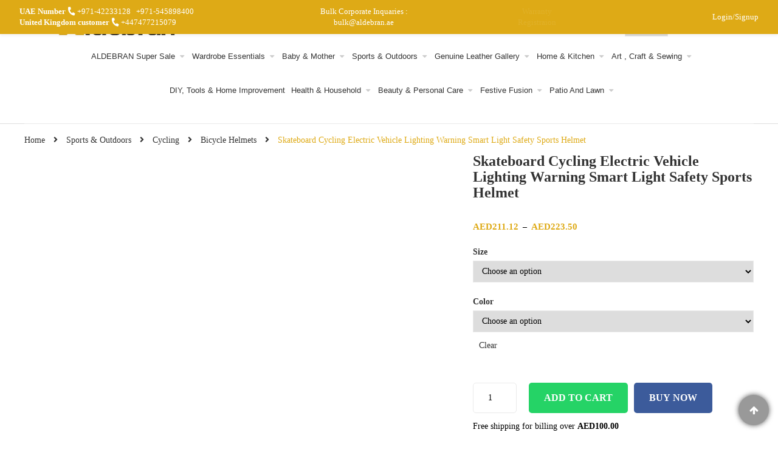

--- FILE ---
content_type: text/html; charset=UTF-8
request_url: https://aldebran.ae/product/skateboard-cycling-electric-vehicle-lighting-warning-smart-light-safety-sports-helmet/
body_size: 116167
content:




<!DOCTYPE html><html lang="en-US"><head><script data-no-optimize="1">var litespeed_docref=sessionStorage.getItem("litespeed_docref");litespeed_docref&&(Object.defineProperty(document,"referrer",{get:function(){return litespeed_docref}}),sessionStorage.removeItem("litespeed_docref"));</script> <meta name="nitro-verify" content="nitro-623c76bf92ab82df55b2535eaccfb7ac43566629d1208"><meta http-equiv="Content-Type" content="text/html; charset=UTF-8" /><meta name="viewport" content="width=device-width, initial-scale=1"><meta name="facebook-domain-verification" content="4j773chvmcqvrpm6va0czvjoey1k90" /><link data-asynced="1" as="style" onload="this.onload=null;this.rel='stylesheet'"  rel="preload" href="https://pro.fontawesome.com/releases/v5.10.0/css/all.css" integrity="sha384-AYmEC3Yw5cVb3ZcuHtOA93w35dYTsvhLPVnYs9eStHfGJvOvKxVfELGroGkvsg+p" crossorigin="anonymous"/><meta name='robots' content='index, follow, max-image-preview:large, max-snippet:-1, max-video-preview:-1' /><title>Order Skateboard Cycling Electric Vehicle Lighting Warning Smart Light Safety Sports Helmet in UAE</title><meta name="description" content="Check out our wide range of best Skateboard Cycling Electric Vehicle Lighting Warning Smart Light Safety Sports Helmet at a reasonable price in UAE. Order Now!" /><link rel="canonical" href="https://aldebran.ae/product/skateboard-cycling-electric-vehicle-lighting-warning-smart-light-safety-sports-helmet/" /><meta property="og:locale" content="en_US" /><meta property="og:type" content="article" /><meta property="og:title" content="Skateboard Cycling Electric Vehicle Lighting Warning Smart Light Safety Sports Helmet" /><meta property="og:description" content="Check out our wide range of best Skateboard Cycling Electric Vehicle Lighting Warning Smart Light Safety Sports Helmet at a reasonable price in UAE. Order Now!" /><meta property="og:url" content="https://aldebran.ae/product/skateboard-cycling-electric-vehicle-lighting-warning-smart-light-safety-sports-helmet/" /><meta property="og:site_name" content="Aldebran" /><meta property="article:publisher" content="https://www.facebook.com/Aldebran.ME" /><meta property="article:modified_time" content="2022-12-03T13:49:02+00:00" /><meta property="og:image" content="https://cc-west-usa.oss-accelerate.aliyuncs.com/8543840e-748d-4050-acf6-24dc0c9300c6.png" /><meta name="twitter:card" content="summary_large_image" /><meta name="twitter:site" content="@im_aldebran" /><meta name="twitter:label1" content="Est. reading time" /><meta name="twitter:data1" content="1 minute" /> <script type="application/ld+json" class="yoast-schema-graph">{"@context":"https://schema.org","@graph":[{"@type":"WebPage","@id":"https://aldebran.ae/product/skateboard-cycling-electric-vehicle-lighting-warning-smart-light-safety-sports-helmet/","url":"https://aldebran.ae/product/skateboard-cycling-electric-vehicle-lighting-warning-smart-light-safety-sports-helmet/","name":"Order Skateboard Cycling Electric Vehicle Lighting Warning Smart Light Safety Sports Helmet in UAE","isPartOf":{"@id":"https://aldebran.ae/#website"},"primaryImageOfPage":{"@id":"https://aldebran.ae/product/skateboard-cycling-electric-vehicle-lighting-warning-smart-light-safety-sports-helmet/#primaryimage"},"image":{"@id":"https://aldebran.ae/product/skateboard-cycling-electric-vehicle-lighting-warning-smart-light-safety-sports-helmet/#primaryimage"},"thumbnailUrl":"https://aldebran.ae/wp-content/uploads/2022/12/892893691900.jpg","datePublished":"2022-12-03T13:48:06+00:00","dateModified":"2022-12-03T13:49:02+00:00","description":"Check out our wide range of best Skateboard Cycling Electric Vehicle Lighting Warning Smart Light Safety Sports Helmet at a reasonable price in UAE. Order Now!","breadcrumb":{"@id":"https://aldebran.ae/product/skateboard-cycling-electric-vehicle-lighting-warning-smart-light-safety-sports-helmet/#breadcrumb"},"inLanguage":"en-US","potentialAction":[{"@type":"ReadAction","target":["https://aldebran.ae/product/skateboard-cycling-electric-vehicle-lighting-warning-smart-light-safety-sports-helmet/"]}]},{"@type":"ImageObject","inLanguage":"en-US","@id":"https://aldebran.ae/product/skateboard-cycling-electric-vehicle-lighting-warning-smart-light-safety-sports-helmet/#primaryimage","url":"https://aldebran.ae/wp-content/uploads/2022/12/892893691900.jpg","contentUrl":"https://aldebran.ae/wp-content/uploads/2022/12/892893691900.jpg","width":790,"height":1079},{"@type":"BreadcrumbList","@id":"https://aldebran.ae/product/skateboard-cycling-electric-vehicle-lighting-warning-smart-light-safety-sports-helmet/#breadcrumb","itemListElement":[{"@type":"ListItem","position":1,"name":"Home","item":"https://aldebran.ae/"},{"@type":"ListItem","position":2,"name":"Shop","item":"https://aldebran.ae/shop/"},{"@type":"ListItem","position":3,"name":"Skateboard Cycling Electric Vehicle Lighting Warning Smart Light Safety Sports Helmet"}]},{"@type":"WebSite","@id":"https://aldebran.ae/#website","url":"https://aldebran.ae/","name":"Aldebran","description":"Wallets, Laptop Bag, and Clothes Online in UAE","publisher":{"@id":"https://aldebran.ae/#organization"},"potentialAction":[{"@type":"SearchAction","target":{"@type":"EntryPoint","urlTemplate":"https://aldebran.ae/?s={search_term_string}"},"query-input":{"@type":"PropertyValueSpecification","valueRequired":true,"valueName":"search_term_string"}}],"inLanguage":"en-US"},{"@type":"Organization","@id":"https://aldebran.ae/#organization","name":"Nuza International LLC","alternateName":"ALDEBRAN","url":"https://aldebran.ae/","logo":{"@type":"ImageObject","inLanguage":"en-US","@id":"https://aldebran.ae/#/schema/logo/image/","url":"https://aldebran.ae/wp-content/uploads/2023/11/Logo-new.jpg","contentUrl":"https://aldebran.ae/wp-content/uploads/2023/11/Logo-new.jpg","width":2110,"height":418,"caption":"Nuza International LLC"},"image":{"@id":"https://aldebran.ae/#/schema/logo/image/"},"sameAs":["https://www.facebook.com/Aldebran.ME","https://x.com/im_aldebran","https://www.instagram.com/aldebran.me/","https://www.pinterest.com/im_aldebran/_created/","https://www.youtube.com/channel/UCLyAZVd_qt7j_ffJZKBVKqQ"]}]}</script> <link rel='dns-prefetch' href='//www.googletagmanager.com' /><link rel='dns-prefetch' href='//assets.pinterest.com' /><link rel='dns-prefetch' href='//code.jquery.com' /><link rel='dns-prefetch' href='//fonts.googleapis.com' /><link rel="alternate" type="application/rss+xml" title="Aldebran &raquo; Feed" href="https://aldebran.ae/feed/" /><link rel="alternate" type="application/rss+xml" title="Aldebran &raquo; Comments Feed" href="https://aldebran.ae/comments/feed/" /><link rel="alternate" title="oEmbed (JSON)" type="application/json+oembed" href="https://aldebran.ae/wp-json/oembed/1.0/embed?url=https%3A%2F%2Faldebran.ae%2Fproduct%2Fskateboard-cycling-electric-vehicle-lighting-warning-smart-light-safety-sports-helmet%2F" /><link rel="alternate" title="oEmbed (XML)" type="text/xml+oembed" href="https://aldebran.ae/wp-json/oembed/1.0/embed?url=https%3A%2F%2Faldebran.ae%2Fproduct%2Fskateboard-cycling-electric-vehicle-lighting-warning-smart-light-safety-sports-helmet%2F&#038;format=xml" /><style id='wp-img-auto-sizes-contain-inline-css' type='text/css'>img:is([sizes=auto i],[sizes^="auto," i]){contain-intrinsic-size:3000px 1500px}
/*# sourceURL=wp-img-auto-sizes-contain-inline-css */</style><style id="litespeed-ccss">.fa,.fas{-moz-osx-font-smoothing:grayscale;-webkit-font-smoothing:antialiased;display:inline-block;font-style:normal;font-variant:normal;text-rendering:auto;line-height:1}.fa-align-right:before{content:""}.fa-angle-right:before{content:""}.fa-facebook:before{content:""}.fa-instagram:before{content:""}.fa-phone:before{content:""}.fa-twitter:before{content:""}.fa,.fas{font-family:"Font Awesome 5 Pro";font-weight:900}.fa{display:inline-block;font:normal normal normal 14px/1 FontAwesome;font-size:inherit;text-rendering:auto;-webkit-font-smoothing:antialiased;-moz-osx-font-smoothing:grayscale}.fa-align-right:before{content:""}.fa-phone:before{content:""}.fa-twitter:before{content:""}.fa-facebook:before{content:""}.fa-angle-right:before{content:""}.fa-youtube-play:before{content:""}.fa-instagram:before{content:""}.mtsnb div,.mtsnb span,.mtsnb a{border:0;outline:0;font-size:100%;vertical-align:baseline;background:#fff0;margin:0;padding:0}.mtsnb{line-height:1}.mtsnb,.mtsnb *,.mtsnb *:before,.mtsnb *:after{box-sizing:border-box}.mtsnb{text-align:center;position:fixed;top:0;width:100%;z-index:9999;-webkit-backface-visibility:hidden;min-height:30px}.mtsnb .mtsnb-container{position:relative;margin-right:auto;margin-left:auto;max-width:100%;width:1000px;padding:10px 60px;line-height:1.4}.mtsnb-container-outer{position:relative}.mtsnb-clearfix:before,.mtsnb-clearfix:after{content:" ";display:table}.mtsnb-clearfix:after{clear:both}.mtsnb-clearfix{*zoom:1}.mtsnb-shown{-webkit-transform:translateY(0%) translate3d(0,0,0);transform:translateY(0%) translate3d(0,0,0)}.mtsnb a{text-decoration:none;color:inherit}.ht-ctc-chat{--side:right}ul{box-sizing:border-box}:root{--wp--preset--font-size--normal:16px;--wp--preset--font-size--huge:42px}.aligncenter{clear:both}.screen-reader-text{border:0;clip-path:inset(50%);height:1px;margin:-1px;overflow:hidden;padding:0;position:absolute;width:1px;word-wrap:normal!important}:root{--wp-admin-theme-color:#3858e9;--wp-admin-theme-color--rgb:56,88,233;--wp-admin-theme-color-darker-10:#2145e6;--wp-admin-theme-color-darker-10--rgb:33,69,230;--wp-admin-theme-color-darker-20:#183ad6;--wp-admin-theme-color-darker-20--rgb:24,58,214;--wp-admin-border-width-focus:2px}:root{--wp-admin-theme-color:#007cba;--wp-admin-theme-color--rgb:0,124,186;--wp-admin-theme-color-darker-10:#006ba1;--wp-admin-theme-color-darker-10--rgb:0,107,161;--wp-admin-theme-color-darker-20:#005a87;--wp-admin-theme-color-darker-20--rgb:0,90,135;--wp-admin-border-width-focus:2px;--wp-block-synced-color:#7a00df;--wp-block-synced-color--rgb:122,0,223;--wp-bound-block-color:var(--wp-block-synced-color)}:root{--wp-admin-theme-color:#007cba;--wp-admin-theme-color--rgb:0,124,186;--wp-admin-theme-color-darker-10:#006ba1;--wp-admin-theme-color-darker-10--rgb:0,107,161;--wp-admin-theme-color-darker-20:#005a87;--wp-admin-theme-color-darker-20--rgb:0,90,135;--wp-admin-border-width-focus:2px;--wp-block-synced-color:#7a00df;--wp-block-synced-color--rgb:122,0,223;--wp-bound-block-color:var(--wp-block-synced-color)}:root{--wp--preset--aspect-ratio--square:1;--wp--preset--aspect-ratio--4-3:4/3;--wp--preset--aspect-ratio--3-4:3/4;--wp--preset--aspect-ratio--3-2:3/2;--wp--preset--aspect-ratio--2-3:2/3;--wp--preset--aspect-ratio--16-9:16/9;--wp--preset--aspect-ratio--9-16:9/16;--wp--preset--color--black:#000000;--wp--preset--color--cyan-bluish-gray:#abb8c3;--wp--preset--color--white:#ffffff;--wp--preset--color--pale-pink:#f78da7;--wp--preset--color--vivid-red:#cf2e2e;--wp--preset--color--luminous-vivid-orange:#ff6900;--wp--preset--color--luminous-vivid-amber:#fcb900;--wp--preset--color--light-green-cyan:#7bdcb5;--wp--preset--color--vivid-green-cyan:#00d084;--wp--preset--color--pale-cyan-blue:#8ed1fc;--wp--preset--color--vivid-cyan-blue:#0693e3;--wp--preset--color--vivid-purple:#9b51e0;--wp--preset--gradient--vivid-cyan-blue-to-vivid-purple:linear-gradient(135deg,rgba(6,147,227,1) 0%,rgb(155,81,224) 100%);--wp--preset--gradient--light-green-cyan-to-vivid-green-cyan:linear-gradient(135deg,rgb(122,220,180) 0%,rgb(0,208,130) 100%);--wp--preset--gradient--luminous-vivid-amber-to-luminous-vivid-orange:linear-gradient(135deg,rgba(252,185,0,1) 0%,rgba(255,105,0,1) 100%);--wp--preset--gradient--luminous-vivid-orange-to-vivid-red:linear-gradient(135deg,rgba(255,105,0,1) 0%,rgb(207,46,46) 100%);--wp--preset--gradient--very-light-gray-to-cyan-bluish-gray:linear-gradient(135deg,rgb(238,238,238) 0%,rgb(169,184,195) 100%);--wp--preset--gradient--cool-to-warm-spectrum:linear-gradient(135deg,rgb(74,234,220) 0%,rgb(151,120,209) 20%,rgb(207,42,186) 40%,rgb(238,44,130) 60%,rgb(251,105,98) 80%,rgb(254,248,76) 100%);--wp--preset--gradient--blush-light-purple:linear-gradient(135deg,rgb(255,206,236) 0%,rgb(152,150,240) 100%);--wp--preset--gradient--blush-bordeaux:linear-gradient(135deg,rgb(254,205,165) 0%,rgb(254,45,45) 50%,rgb(107,0,62) 100%);--wp--preset--gradient--luminous-dusk:linear-gradient(135deg,rgb(255,203,112) 0%,rgb(199,81,192) 50%,rgb(65,88,208) 100%);--wp--preset--gradient--pale-ocean:linear-gradient(135deg,rgb(255,245,203) 0%,rgb(182,227,212) 50%,rgb(51,167,181) 100%);--wp--preset--gradient--electric-grass:linear-gradient(135deg,rgb(202,248,128) 0%,rgb(113,206,126) 100%);--wp--preset--gradient--midnight:linear-gradient(135deg,rgb(2,3,129) 0%,rgb(40,116,252) 100%);--wp--preset--font-size--small:13px;--wp--preset--font-size--medium:20px;--wp--preset--font-size--large:36px;--wp--preset--font-size--x-large:42px;--wp--preset--spacing--20:0.44rem;--wp--preset--spacing--30:0.67rem;--wp--preset--spacing--40:1rem;--wp--preset--spacing--50:1.5rem;--wp--preset--spacing--60:2.25rem;--wp--preset--spacing--70:3.38rem;--wp--preset--spacing--80:5.06rem;--wp--preset--shadow--natural:6px 6px 9px rgba(0, 0, 0, 0.2);--wp--preset--shadow--deep:12px 12px 50px rgba(0, 0, 0, 0.4);--wp--preset--shadow--sharp:6px 6px 0px rgba(0, 0, 0, 0.2);--wp--preset--shadow--outlined:6px 6px 0px -3px rgba(255, 255, 255, 1), 6px 6px rgba(0, 0, 0, 1);--wp--preset--shadow--crisp:6px 6px 0px rgba(0, 0, 0, 1)}#sbw_wc-adding-button{margin-right:10px;margin-left:10px}.wpcf7 .hidden-fields-container{display:none}.wpcf7 form .wpcf7-response-output{margin:2em .5em 1em;padding:.2em 1em;border:2px solid #00a0d2}.wpcf7 form.init .wpcf7-response-output{display:none}@keyframes spin{from{transform:rotate(0deg)}to{transform:rotate(360deg)}}#cookie-law-info-bar{font-size:15px;margin:0 auto;padding:12px 10px;position:absolute;text-align:center;box-sizing:border-box;width:100%;z-index:9999;display:none;left:0;font-weight:300;box-shadow:0-1px 10px 0 rgb(172 171 171/.3)}#cookie-law-info-again{font-size:10pt;margin:0;padding:5px 10px;text-align:center;z-index:9999;box-shadow:#161616 2px 2px 5px 2px}#cookie-law-info-bar span{vertical-align:middle}.cli-plugin-button,.cli-plugin-button:visited{display:inline-block;padding:9px 12px;color:#fff;text-decoration:none;position:relative;margin-left:5px;text-decoration:none}.cli-plugin-button,.cli-plugin-button:visited,.medium.cli-plugin-button,.medium.cli-plugin-button:visited{font-size:13px;font-weight:400;line-height:1}.cli-plugin-button{margin-top:5px}.cli-bar-popup{-moz-background-clip:padding;-webkit-background-clip:padding;background-clip:padding-box;-webkit-border-radius:30px;-moz-border-radius:30px;border-radius:30px;padding:20px}.cli-container-fluid{padding-right:15px;padding-left:15px;margin-right:auto;margin-left:auto}.cli-row{display:-ms-flexbox;display:flex;-ms-flex-wrap:wrap;flex-wrap:wrap;margin-right:-15px;margin-left:-15px}.cli-align-items-stretch{-ms-flex-align:stretch!important;align-items:stretch!important}.cli-px-0{padding-left:0;padding-right:0}.cli-btn{font-size:14px;display:inline-block;font-weight:400;text-align:center;white-space:nowrap;vertical-align:middle;border:1px solid #fff0;padding:.5rem 1.25rem;line-height:1;border-radius:.25rem}.cli-modal-backdrop{position:fixed;top:0;right:0;bottom:0;left:0;z-index:1040;background-color:#000;display:none}.cli-modal-backdrop.cli-fade{opacity:0}.cli-modal a{text-decoration:none}.cli-modal .cli-modal-dialog{position:relative;width:auto;margin:.5rem;font-family:-apple-system,BlinkMacSystemFont,"Segoe UI",Roboto,"Helvetica Neue",Arial,sans-serif,"Apple Color Emoji","Segoe UI Emoji","Segoe UI Symbol";font-size:1rem;font-weight:400;line-height:1.5;color:#212529;text-align:left;display:-ms-flexbox;display:flex;-ms-flex-align:center;align-items:center;min-height:calc(100% - (.5rem*2))}@media (min-width:576px){.cli-modal .cli-modal-dialog{max-width:500px;margin:1.75rem auto;min-height:calc(100% - (1.75rem*2))}}@media (min-width:992px){.cli-modal .cli-modal-dialog{max-width:900px}}.cli-modal-content{position:relative;display:-ms-flexbox;display:flex;-ms-flex-direction:column;flex-direction:column;width:100%;background-color:#fff;background-clip:padding-box;border-radius:.3rem;outline:0}.cli-modal .cli-modal-close{position:absolute;right:10px;top:10px;z-index:1;padding:0;background-color:transparent!important;border:0;-webkit-appearance:none;font-size:1.5rem;font-weight:700;line-height:1;color:#000;text-shadow:0 1px 0#fff}.cli-switch{display:inline-block;position:relative;min-height:1px;padding-left:70px;font-size:14px}.cli-switch input[type="checkbox"]{display:none}.cli-switch .cli-slider{background-color:#e3e1e8;height:24px;width:50px;bottom:0;left:0;position:absolute;right:0;top:0}.cli-switch .cli-slider:before{background-color:#fff;bottom:2px;content:"";height:20px;left:2px;position:absolute;width:20px}.cli-switch .cli-slider{border-radius:34px}.cli-switch .cli-slider:before{border-radius:50%}.cli-tab-content{background:#fff}.cli-tab-content{width:100%;padding:30px}@media (max-width:767px){.cli-tab-content{padding:30px 10px}}.cli-container-fluid{padding-right:15px;padding-left:15px;margin-right:auto;margin-left:auto}.cli-row{display:-ms-flexbox;display:flex;-ms-flex-wrap:wrap;flex-wrap:wrap;margin-right:-15px;margin-left:-15px}.cli-align-items-stretch{-ms-flex-align:stretch!important;align-items:stretch!important}.cli-px-0{padding-left:0;padding-right:0}.cli-btn{font-size:14px;display:inline-block;font-weight:400;text-align:center;white-space:nowrap;vertical-align:middle;border:1px solid #fff0;padding:.5rem 1.25rem;line-height:1;border-radius:.25rem}.cli-modal-backdrop{position:fixed;top:0;right:0;bottom:0;left:0;z-index:1040;background-color:#000;-webkit-transform:scale(0);transform:scale(0)}.cli-modal-backdrop.cli-fade{opacity:0}.cli-modal{position:fixed;top:0;right:0;bottom:0;left:0;z-index:99999;transform:scale(0);overflow:hidden;outline:0;display:none}.cli-modal a{text-decoration:none}.cli-modal .cli-modal-dialog{position:relative;width:auto;margin:.5rem;font-family:inherit;font-size:1rem;font-weight:400;line-height:1.5;color:#212529;text-align:left;display:-ms-flexbox;display:flex;-ms-flex-align:center;align-items:center;min-height:calc(100% - (.5rem*2))}@media (min-width:576px){.cli-modal .cli-modal-dialog{max-width:500px;margin:1.75rem auto;min-height:calc(100% - (1.75rem*2))}}.cli-modal-content{position:relative;display:-ms-flexbox;display:flex;-ms-flex-direction:column;flex-direction:column;width:100%;background-color:#fff;background-clip:padding-box;border-radius:.2rem;box-sizing:border-box;outline:0}.cli-switch{display:inline-block;position:relative;min-height:1px;padding-left:38px;font-size:14px}.cli-switch input[type="checkbox"]{display:none}.cli-switch .cli-slider{background-color:#e3e1e8;height:20px;width:38px;bottom:0;left:0;position:absolute;right:0;top:0}.cli-switch .cli-slider:before{background-color:#fff;bottom:2px;content:"";height:15px;left:3px;position:absolute;width:15px}.cli-switch .cli-slider{border-radius:34px;font-size:0}.cli-switch .cli-slider:before{border-radius:50%}.cli-tab-content{background:#fff}.cli-tab-content{width:100%;padding:5px 30px 5px 5px;box-sizing:border-box}@media (max-width:767px){.cli-tab-content{padding:30px 10px}}.cli-tab-footer .cli-btn{background-color:#00acad;padding:10px 15px;text-decoration:none}.cli-tab-footer .wt-cli-privacy-accept-btn{background-color:#61a229;color:#fff;border-radius:0}.cli-tab-footer{width:100%;text-align:right;padding:20px 0}.cli-col-12{width:100%}.cli-tab-header{display:flex;justify-content:space-between}.cli-tab-header a:before{width:10px;height:2px;left:0;top:calc(50% - 1px)}.cli-tab-header a:after{width:2px;height:10px;left:4px;top:calc(50% - 5px);-webkit-transform:none;transform:none}.cli-tab-header a:before{width:7px;height:7px;border-right:1px solid #4a6e78;border-bottom:1px solid #4a6e78;content:" ";transform:rotate(-45deg);margin-right:10px}.cli-tab-header a.cli-nav-link{position:relative;display:flex;align-items:center;font-size:14px;color:#000;text-transform:capitalize}.cli-tab-header{border-radius:5px;padding:12px 15px;background-color:#f2f2f2}.cli-modal .cli-modal-close{position:absolute;right:0;top:0;z-index:1;-webkit-appearance:none;width:40px;height:40px;padding:0;border-radius:50%;padding:10px;background:#fff0;border:none;min-width:40px}.cli-tab-container h4{font-family:inherit;font-size:16px;margin-bottom:15px;margin:10px 0}#cliSettingsPopup .cli-tab-section-container{padding-top:12px}.cli-privacy-content-text{font-size:14px;line-height:1.4;margin-top:0;padding:0;color:#000}.cli-tab-content{display:none}.cli-tab-section .cli-tab-content{padding:10px 20px 5px 20px}.cli-tab-section{margin-top:5px}@media (min-width:992px){.cli-modal .cli-modal-dialog{max-width:645px}}.cli-switch .cli-slider:after{content:attr(data-cli-disable);position:absolute;right:50px;color:#000;font-size:12px;text-align:right;min-width:80px}.cli-privacy-overview:not(.cli-collapsed) .cli-privacy-content{max-height:60px;overflow:hidden}a.cli-privacy-readmore{font-size:12px;margin-top:12px;display:inline-block;padding-bottom:0;color:#000;text-decoration:underline}.cli-modal-footer{position:relative}a.cli-privacy-readmore:before{content:attr(data-readmore-text)}.cli-modal-close svg{fill:#000}span.cli-necessary-caption{color:#000;font-size:12px}.cli-tab-container .cli-row{max-height:500px;overflow-y:auto}.cli-tab-section .cookielawinfo-row-cat-table td,.cli-tab-section .cookielawinfo-row-cat-table th{font-size:12px}.wt-cli-sr-only{display:none;font-size:16px}.wt-cli-necessary-checkbox{display:none!important}.wt-cli-privacy-overview-actions{padding-bottom:0}.wt-cli-cookie-description{font-size:14px;line-height:1.4;margin-top:0;padding:0;color:#000}.fa{display:inline-block;font:normal normal normal 14px/1 FontAwesome;font-size:inherit;text-rendering:auto;-webkit-font-smoothing:antialiased;-moz-osx-font-smoothing:grayscale}.fa-align-right:before{content:""}.fa-phone:before{content:""}.fa-twitter:before{content:""}.fa-facebook:before{content:""}.fa-angle-right:before{content:""}.fa-youtube-play:before{content:""}.fa-instagram:before{content:""}button.pswp__button{box-shadow:none!important;background-image:url(/wp-content/plugins/woocommerce/assets/css/photoswipe/default-skin/default-skin.png)!important}button.pswp__button,button.pswp__button--arrow--left::before,button.pswp__button--arrow--right::before{background-color:transparent!important}button.pswp__button--arrow--left,button.pswp__button--arrow--right{background-image:none!important}.pswp{display:none;position:absolute;width:100%;height:100%;left:0;top:0;overflow:hidden;-ms-touch-action:none;touch-action:none;z-index:1500;-webkit-text-size-adjust:100%;-webkit-backface-visibility:hidden;outline:0}.pswp *{-webkit-box-sizing:border-box;box-sizing:border-box}.pswp__bg{position:absolute;left:0;top:0;width:100%;height:100%;background:#000;opacity:0;-webkit-transform:translateZ(0);transform:translateZ(0);-webkit-backface-visibility:hidden;will-change:opacity}.pswp__scroll-wrap{position:absolute;left:0;top:0;width:100%;height:100%;overflow:hidden}.pswp__container{-ms-touch-action:none;touch-action:none;position:absolute;left:0;right:0;top:0;bottom:0}.pswp__container{-webkit-touch-callout:none}.pswp__bg{will-change:opacity}.pswp__container{-webkit-backface-visibility:hidden}.pswp__item{position:absolute;left:0;right:0;top:0;bottom:0;overflow:hidden}.pswp__button{width:44px;height:44px;position:relative;background:0 0;overflow:visible;-webkit-appearance:none;display:block;border:0;padding:0;margin:0;float:left;opacity:.75;-webkit-box-shadow:none;box-shadow:none}.pswp__button::-moz-focus-inner{padding:0;border:0}.pswp__button,.pswp__button--arrow--left:before,.pswp__button--arrow--right:before{background:url(/wp-content/plugins/woocommerce/assets/css/photoswipe/default-skin/default-skin.png)0 0 no-repeat;background-size:264px 88px;width:44px;height:44px}.pswp__button--close{background-position:0-44px}.pswp__button--share{background-position:-44px -44px}.pswp__button--fs{display:none}.pswp__button--zoom{display:none;background-position:-88px 0}.pswp__button--arrow--left,.pswp__button--arrow--right{background:0 0;top:50%;margin-top:-50px;width:70px;height:100px;position:absolute}.pswp__button--arrow--left{left:0}.pswp__button--arrow--right{right:0}.pswp__button--arrow--left:before,.pswp__button--arrow--right:before{content:"";top:35px;background-color:rgb(0 0 0/.3);height:30px;width:32px;position:absolute}.pswp__button--arrow--left:before{left:6px;background-position:-138px -44px}.pswp__button--arrow--right:before{right:6px;background-position:-94px -44px}.pswp__share-modal{display:block;background:rgb(0 0 0/.5);width:100%;height:100%;top:0;left:0;padding:10px;position:absolute;z-index:1600;opacity:0;-webkit-backface-visibility:hidden;will-change:opacity}.pswp__share-modal--hidden{display:none}.pswp__share-tooltip{z-index:1620;position:absolute;background:#fff;top:56px;border-radius:2px;display:block;width:auto;right:44px;-webkit-box-shadow:0 2px 5px rgb(0 0 0/.25);box-shadow:0 2px 5px rgb(0 0 0/.25);-webkit-transform:translateY(6px);-ms-transform:translateY(6px);transform:translateY(6px);-webkit-backface-visibility:hidden;will-change:transform}.pswp__counter{position:relative;left:0;top:0;height:44px;font-size:13px;line-height:44px;color:#fff;opacity:.75;padding:0 10px;margin-inline-end:auto}.pswp__caption{position:absolute;left:0;bottom:0;width:100%;min-height:44px}.pswp__caption__center{text-align:left;max-width:420px;margin:0 auto;font-size:13px;padding:10px;line-height:20px;color:#ccc}.pswp__preloader{width:44px;height:44px;position:absolute;top:0;left:50%;margin-left:-22px;opacity:0;will-change:opacity;direction:ltr}.pswp__preloader__icn{width:20px;height:20px;margin:12px}@media screen and (max-width:1024px){.pswp__preloader{position:relative;left:auto;top:auto;margin:0;float:right}}.pswp__ui{-webkit-font-smoothing:auto;visibility:visible;opacity:1;z-index:1550}.pswp__top-bar{position:absolute;left:0;top:0;height:44px;width:100%;display:flex;justify-content:flex-end}.pswp__caption,.pswp__top-bar{-webkit-backface-visibility:hidden;will-change:opacity}.pswp__caption,.pswp__top-bar{background-color:rgb(0 0 0/.5)}.pswp__ui--hidden .pswp__button--arrow--left,.pswp__ui--hidden .pswp__button--arrow--right,.pswp__ui--hidden .pswp__caption,.pswp__ui--hidden .pswp__top-bar{opacity:.001}td{padding:12px!important}button,select{max-width:100%;width:100%}.single-product .product_meta{display:none}div#mtsnb-10561 .mtsnb-custom-content i.fa-phone:before{transform:rotate(100deg);display:inline-block}bdi{color:#deaa16;font-size:15px}body.header-style2 #sns_header .main-header{background:#fff;padding-top:1px;padding-bottom:1px}#main_navigation li a{font-weight:400!important;font-size:14.5px!important;text-transform:capitalize!important;font-family:"Poppins",sans-serif!important}ul#main_navigation{text-align:center!important}#sns_mainmenu ul#main_navigation>li.menu-item{padding-left:15px!important}#sns_header .cart-account{padding-top:9px;padding-right:15px}#sns_mainmenu ul#main_navigation>li.menu-item{padding:0 0;padding-right:0}a.ancher-aldebr{color:#000;text-decoration:none;font-size:15px;width:90%}span.span .ancher-aldebr.ansec-space{margin-left:25px}p{margin-bottom:10px;margin-top:0;font-size:14px;font-weight:300}.search-input-header .search_als form#searchform div{display:flex;justify-content:center;margin:15px 0}.search-input-header .search_als form#searchform input#s{display:inline-block;margin-right:10px;border:1px solid #dcab1a}.search-input-header .search_als form#searchform input#searchsubmit{display:inline-flex;height:35px;padding:0 20px 0!important;margin:0;background-color:#dcab1a;color:#fff;border-radius:0}@media only screen and (max-width:767px){#sns_header .cart-account{padding-top:14px;padding-right:0}a.ancher-aldebr{color:#000;text-decoration:none;font-size:16px;width:50%}}#sns_header{padding:23px 75px 0 12%!important}#sns-totop{background:#1a1a1a;box-shadow:0 0 9px 0#000000a6}#sns_header .cart-account .inner{margin-top:0}@media screen and (max-width:1024px) and (min-width:768px){#sns_header .cart-account .inner{margin-top:4px}body.header-style2 #sns_header .main-header{padding:10px 0}.mtsnb-custom-type.mtsnb-content .main-div .contact-number{display:flex;align-items:center}.mtsnb-custom-type.mtsnb-content .main-div .contact-number span.span{display:unset!important;flex-direction:column;width:100%}.top-barr .topbar_inner_text{padding:0 0px!important}.mtsnb-custom-type.mtsnb-content .main-div .contact-number span.span a.ancher-aldebr.ansec-space{margin-left:0!important}.mtsnb-custom-type.mtsnb-content .main-div .contact-number i{padding-right:5px}.mtsnb-custom-type.mtsnb-content .main-div{align-items:center}}@media only screen and (max-width:390px){#sns_header .cart-account{padding-right:0}}div#sns_breadcrumbs div.container div{margin:0 0 10px!important}@media screen and (max-width:1199px) and (min-width:1025px){body.header-style2 #sns_header .main-header{padding:10px 0}#sns_header .cart-account .inner{margin-top:8px}}@media only screen and (min-width:1200px){#sns_header .cart-account{padding-right:0;padding-top:21px;padding-left:0}}@media only screen and (max-width:767px){div#sns_header .row{margin:0}}@media screen and (max-width:1024px) and (min-width:768px){div#sns_header .row{margin:0}}.type-product .entry-summary h1{font-size:24px!important}div#sns_tab_informations .tab-content .show-more-less span.button{background-color:#000;border-color:#000000!important;font-weight:500;border-radius:40px;color:white!important}.mtsnb .mtsnb-container{width:1231px!important}.left-section{text-align:right;padding-right:0px!important;width:100%}span.span .ancher-aldebr.ansec-space{margin-left:3px}.left-section{width:100%!important}.mtsnb .mtsnb-container{padding:10px 0px!important;width:91%!important}span.span .ancher-aldebr.ansec-space{margin-left:9px!important}div#sns_mainmenu.flag{padding-top:17px}body.header-style2 #sns_header .main-header #sns_mainmenu{position:relative}.top-barr{width:87%;padding-left:20px!important}.top-barr .topbar_inner_text{padding:0 130px}.main-div .left-section{width:33%!important;padding-left:20px!important}.contact-number{width:33%}.main-div{display:flex;width:100%}div#sns_header{border-bottom:1px solid #dedede}.mtsnb-custom-type.mtsnb-content .main-div{justify-content:space-between;align-items:center}.mtsnb-custom-type.mtsnb-content .main-div,.mtsnb-custom-type.mtsnb-content .main-div .contact-number span a{font-size:13px}.mtsnb-custom-type.mtsnb-content .main-div .contact-number{text-align:left}.mobile_lg{display:none}@media only screen and (max-width:1366px){.mobile_lg{display:block}#sns_header.search-input-header{padding:15px 20px 15px 20px!important}.search-input-header .search_als form#searchform div{margin:6px 0}.cart-account.col-lg-1.col-xs-4.col-phone-6{width:10.33333%!important;padding-top:0!important}}@media only screen and (min-width:320px) and (max-width:480px){.mobile_lg{display:block;width:100%;float:left}#sns_wrapper #sns_header .mini-cart{top:-107px;float:right!important;padding:29px 37px 0 0px!important}#sns_header .cart-account .inner .menu-sidebar{margin-top:-50px}#sns_header.search-input-header{padding:15px 12px 18px 12px!important;position:relative}#sns_header #sns_mainmenu.flag{display:block!important;position:absolute;bottom:11px;left:0;width:100%}#sns_header .cart-account .leftsidebar{display:none!important}.cart-account.col-lg-1.col-xs-4.col-phone-6{margin-top:-87px;float:right;right:-76px}.header-logo{width:100%!important;text-align:left;margin:0 0 5px 0;padding-left:0!important}#sns_header .menu-sidebar .tongle{font-size:19px!important}.search-input-header .search_als form#searchform input#searchsubmit{padding:0 10px 0!important}}@media only screen and (min-width:481px) and (max-width:600px){.mobile_lg{display:block;width:100%;float:left}#sns_wrapper #sns_header .mini-cart{top:-107px;float:right!important;padding:29px 37px 0 0px!important}#sns_header .cart-account .inner .menu-sidebar{margin-top:-50px}#sns_header.search-input-header{padding:15px 12px 0 12px!important}#sns_header .cart-account .leftsidebar{display:none!important}.cart-account.col-lg-1.col-xs-4.col-phone-6{margin-top:-87px;float:right;right:-76px}.header-logo{width:100%!important;text-align:left;margin:0 0 5px 0;padding-left:0!important}#sns_header .menu-sidebar .tongle{font-size:19px!important}.search-input-header .search_als form#searchform input#searchsubmit{padding:0 10px 0!important}}@media only screen and (min-width:601px) and (max-width:767px){.mobile_lg{display:block;width:100%;float:left}#sns_wrapper #sns_header .mini-cart{top:-107px;float:right!important;padding:29px 37px 0 0px!important}#sns_header .cart-account .inner .menu-sidebar{margin-top:-50px}#sns_header.search-input-header{padding:15px 12px 0 12px!important}#sns_header .cart-account .leftsidebar{display:none!important}.cart-account.col-lg-1.col-xs-4.col-phone-6{margin-top:-87px;float:right;right:-76px}.header-logo{width:100%!important;text-align:left;margin:0 0 5px 0;padding-left:0!important}#sns_header .menu-sidebar .tongle{font-size:19px!important}.search-input-header .search_als form#searchform input#searchsubmit{padding:0 10px 0!important}}@media only screen and (min-width:768px) and (max-width:1023px){.mobile_lg{display:block;width:100%;float:left}#sns_wrapper #sns_header .mini-cart{top:-107px;float:right!important;padding:29px 55px 0 0px!important}#sns_header .cart-account .inner .menu-sidebar{margin-top:-50px}#sns_header.search-input-header{padding:15px 12px 0 12px!important}#sns_header .cart-account .leftsidebar{display:none!important}.cart-account.col-lg-1.col-xs-4.col-phone-6{margin-top:-87px;float:right;right:-76px}.header-logo{width:100%!important;text-align:left;margin:0 0 5px 0;padding-left:0!important}#sns_header .menu-sidebar .tongle{font-size:19px!important}.search-input-header .search_als form#searchform input#searchsubmit{padding:0 10px 0!important}}@media only screen and (min-width:1024px) and (max-width:1366px){.mobile_lg{display:none!important;width:40%;float:left}#sns_header.search-input-header{padding:15px 80px 15px 80px!important}.header-logo{width:20%!important}.search-input-header .search_als form#searchform input#searchsubmit{padding:0 10px 0!important}div#sns_mainmenu.flag{padding-top:9px}#sns_header .mini-cart{padding:17px 0 0!important}}@media only screen and (max-width:767px){.mtsnb-custom-content .main-div .contact-number{display:inherit!important;flex-direction:row;font-size:16px;width:100%!important;align-items:center;text-align:center!important}.mtsnb-custom-content .main-div .contact-number span{padding-left:2px}.mtsnb-custom-content .main-div .contact-number span a{width:100%;font-size:11px!important;text-align:center;font-size:16px!important;display:inline!important}.mtsnb-custom-content .main-div .top-barr .warr a{font-weight:600;font-size:17px;padding:11px 0;display:inline-block}.mtsnb-custom-content .main-div .top-barr .warr a{font-weight:600;font-size:16px!important;padding:11px 0!important;display:inline-block!important}.mtsnb-container-outer .mtsnb-custom-content .main-div .left-section{width:100%!important;text-align:center!important}.mtsnb-custom-content .main-div .left-section .regestion a{font-size:16px!important}.mtsnb-custom-content .main-div .contact-number div{margin:0 0 10px 0!important}.mtsnb-custom-content .main-div .top-barr{font-size:11px;padding-left:0!important;width:100%;flex:0 0 100%;position:absolute;bottom:7px;border-top:1px solid #ffffff57;padding-top:6px}.mtsnb-custom-content .main-div .left-section{font-size:11px;padding-left:0!important;width:30%!important}.mtsnb-custom-content .main-div{padding-bottom:13px}.mtsnb-custom-content .main-div{padding-bottom:10px!important;padding-top:10px!important;display:inherit!important}body.header-style2 #sns_header .main-header{padding:0}}@media screen and (max-width:828px) and (min-width:768px){.mtsnb-custom-type.mtsnb-content .main-div,.mtsnb-custom-type.mtsnb-content .main-div .contact-number span a{font-size:11px}}@media screen and (max-width:895px) and (min-width:829px){.mtsnb-custom-type.mtsnb-content .main-div,.mtsnb-custom-type.mtsnb-content .main-div .contact-number span a{font-size:12px}}@media screen and (max-width:1126px) and (min-width:768px){.mtsnb-custom-type.mtsnb-content .main-div .top-barr{width:auto}}@media screen and (max-width:1345px) and (min-width:1200px){#sns_mainmenu ul#main_navigation>li.menu-item{padding-left:12px!important}}#sns-totop{bottom:110px}.single.single-product .summary.entry-summary form.cart{flex-wrap:wrap}.single.single-product .summary.entry-summary form.cart .quantity{flex:1}.single.single-product .summary.entry-summary form.cart button{font-size:16px;margin:0 0 10px 10px!important;flex:3}.single.single-product .summary.entry-summary form.cart .woocommerce-free-shipping-bar-order{flex:0 0 100%;margin:20px 0 0}.single.single-product .summary.entry-summary form.cart .woocommerce-free-shipping-bar-order div#wfspb-main-content{text-align:left}.single.single-product .summary.entry-summary form.cart button#sbw_wc-adding-button{background-color:#3c5b9b!important}.single_add_to_cart_button{background:#25d366!important}@media screen and (max-width:767px) and (min-width:481px){.single.single-product .product .second_block .entry-img.col-xs-6.col-phone-12,.single.single-product .product .second_block .summary.entry-summary.col-xs-6.col-phone-12{width:100%}}.top-barr{display:flex;justify-content:space-between;width:62%}div#sns_mainmenu.flag{width:9.66667%}.cart-account.col-lg-1.col-xs-4.col-phone-6{width:6.33333%}div#sns_mainmenu.flag .multi-lang{display:flex;align-items:center}@media screen and (max-width:1200px) and (min-width:480px){.cart-account.col-lg-1.col-xs-4.col-phone-6{width:33.33333%}}@media screen and (max-width:479px){.cart-account.col-lg-1.col-xs-4.col-phone-6{width:50%}}@media screen and (max-width:1200px){#sns_header .cart-account .inner .menu-sidebar{margin-top:-3px}}@media screen and (max-width:1800px){ul#main_navigation{text-align:right!important;width:100%}}@media screen and (max-width:1366px){#sns_header{padding:23px 0 0 4%!important}ul#main_navigation{text-align:right!important}#sns_header .mini-cart{margin:0 0 0 20px!important;padding:26px 0 0 15px!important}.mtsnb .mtsnb-container{width:95%!important}#sns_mainmenu ul#main_navigation{width:1060px!important}#sns_mainmenu ul#main_navigation>li.menu-item{padding-right:0!important}#main_navigation li a{font-size:12.5px!important}#sns_mainmenu ul#main_navigation>li.menu-item.menu-item-has-children>a{padding-right:13px}#sns_header .menu-sidebar,#sns_header .mini-cart{float:right!important}.search_als .col-lg-7{width:63.33333%}}#sns_header .mini-cart{padding:21px 0 0!important}#sns_mainmenu ul#main_navigation>li.menu-item{padding:0 9px}img{border:0}body{margin:0}.col-xs-4,.col-xs-6,.col-xs-8{float:left}html{font-family:sans-serif;-ms-text-size-adjust:100%;-webkit-text-size-adjust:100%}a{background-color:#fff0}b{font-weight:700}h1{margin:.67em 0}img{vertical-align:middle}svg:not(:root){overflow:hidden}button,input,select{color:inherit;font:inherit;margin:0}button{overflow:visible}button,select{text-transform:none}button,input[type=submit]{-webkit-appearance:button}button::-moz-focus-inner,input::-moz-focus-inner{border:0;padding:0}input[type=checkbox]{box-sizing:border-box;padding:0}input[type=number]::-webkit-inner-spin-button,input[type=number]::-webkit-outer-spin-button{height:auto}table{border-collapse:collapse;border-spacing:0}td,th{padding:0}body{background-color:#fff}*,:after,:before{-webkit-box-sizing:border-box;-moz-box-sizing:border-box;box-sizing:border-box}html{font-size:10px}body{font-family:"Helvetica Neue",Helvetica,Arial,sans-serif;font-size:14px;line-height:1.42857;color:#333}button,input,select{font-family:inherit;font-size:inherit;line-height:inherit}a{color:#337ab7;text-decoration:none}h1,h2,h4{font-family:inherit;font-weight:500;line-height:1.1;color:inherit}h1,h2{margin-top:20px;margin-bottom:10px}h4{margin-top:10px;margin-bottom:10px}h1{font-size:36px}h2{font-size:30px}h4{font-size:18px}p{margin:0 0 10px}label{font-weight:700}table{background-color:#fff0}ul{margin-top:0}ul ul{margin-bottom:0}ul{margin-bottom:10px}@media (min-width:768px){.container{width:750px}}.clear,.clearfix:after,.container:after,.row:after{clear:both}th{text-align:left}.container:after,.container:before,.row:after,.row:before{display:table;content:" "}.container{margin-right:auto;margin-left:auto}.container{padding-left:15px;padding-right:15px}@media (min-width:992px){.container{width:970px}}@media (min-width:1200px){.container{width:1170px}}.row{margin-left:-15px;margin-right:-15px}.col-lg-1,.col-lg-12,.col-lg-2,.col-lg-7,.col-md-12,.col-sm-12,.col-xs-4,.col-xs-6,.col-xs-8{position:relative;min-height:1px;padding-left:15px;padding-right:15px}.col-xs-4{width:33.33333%}.col-xs-6{width:50%}.col-xs-8{width:66.66667%}@media (min-width:768px){.col-sm-12{float:left}.col-sm-12{width:100%}}@media (min-width:992px){.col-md-12{float:left}.col-md-12{width:100%}}@media (min-width:1200px){.col-lg-1,.col-lg-12,.col-lg-2,.col-lg-7{float:left}.col-lg-1{width:8.33333%}.col-lg-2{width:16.66667%}.col-lg-7{width:58.33333%}.col-lg-12{width:100%}}table{width:100%;max-width:100%;margin-bottom:20px}table>tbody>tr>td,table>tbody>tr>th,table>thead>tr>th{padding:8px;line-height:1.42857;vertical-align:top;border-top:1px solid #ddd}table>thead>tr>th{vertical-align:bottom;border-bottom:2px solid #ddd}table>thead:first-child>tr:first-child>th{border-top:0}fieldset{padding:0;border:0}fieldset{margin:0;min-width:0}label{display:inline-block;max-width:100%;margin-bottom:5px}input[type=checkbox]{margin:4px 0 0;margin-top:1px;line-height:normal}#searchform #s{font-size:14px;line-height:1.42857;color:#555;display:block}#searchform #s{width:100%;height:34px;padding:6px 12px;background-color:#fff;background-image:none;border:1px solid #ccc;border-radius:4px;-webkit-box-shadow:inset 0 1px 1px rgb(0 0 0/.075);box-shadow:inset 0 1px 1px rgb(0 0 0/.075)}#searchform #s::-moz-placeholder{color:#999;opacity:1}#searchform #s:-ms-input-placeholder{color:#999}#searchform #s::-webkit-input-placeholder{color:#999}#searchform #searchsubmit{display:inline-block;margin-bottom:0;font-weight:400;text-align:center;vertical-align:middle;touch-action:manipulation;background-image:none;border:1px solid #fff0;white-space:nowrap;padding:6px 12px;font-size:14px;line-height:1.42857;border-radius:4px}#searchform #searchsubmit{color:#fff;background-color:#5bc0de;border-color:#46b8da}.fade{opacity:0}.nav{margin-bottom:0;padding-left:0;list-style:none}.nav:after,.nav:before{content:" ";display:table}.nav>li,.nav>li>a{display:block;position:relative}.nav:after{clear:both}.nav>li>a{padding:10px 15px}.tab-content>.tab-pane{display:none}.navbar-nav{margin:7.5px -15px}.navbar-nav>li>a{padding-top:10px;padding-bottom:10px;line-height:20px}@media (min-width:768px){.navbar-nav{float:left;margin:0}.navbar-nav>li{float:left}.navbar-nav>li>a{padding-top:15px;padding-bottom:15px}}.label{font-weight:700;line-height:1;vertical-align:baseline;white-space:nowrap;text-align:center}.label{display:inline;padding:.2em .6em .3em;font-size:75%;color:#fff;border-radius:.25em}.aligncenter,div.aligncenter{display:block;margin:5px auto}.aligncenter{display:block;margin:5px auto}#searchform #searchsubmit{margin-top:5px}.widget{margin-bottom:5px}.clearfix:after,.clearfix:before{content:" ";display:table}.visible-lg{display:none!important}@-ms-viewport{width:device-width}@media (min-width:1200px){.visible-lg{display:block!important}.hidden-lg{display:none!important}}.fa{display:inline-block;font:normal normal normal 14px/1 FontAwesome;font-size:inherit;text-rendering:auto;-webkit-font-smoothing:antialiased;-moz-osx-font-smoothing:grayscale}.fa-align-right:before{content:""}.fa-phone:before{content:""}.fa-twitter:before{content:""}.fa-facebook:before{content:""}.fa-angle-right:before{content:""}.fa-youtube-play:before{content:""}.fa-instagram:before{content:""}@-ms-viewport{width:device-width}.visible-lg{display:none!important}@media (min-width:1200px){.visible-lg{display:block!important}}@media (min-width:1200px){.hidden-lg{display:none!important}}:root{--woocommerce:#720eec;--wc-green:#7ad03a;--wc-red:#a00;--wc-orange:#ffba00;--wc-blue:#2ea2cc;--wc-primary:#720eec;--wc-primary-text:#fcfbfe;--wc-secondary:#e9e6ed;--wc-secondary-text:#515151;--wc-highlight:#958e09;--wc-highligh-text:white;--wc-content-bg:#fff;--wc-subtext:#767676;--wc-form-border-color:rgba(32, 7, 7, 0.8);--wc-form-border-radius:4px;--wc-form-border-width:1px}@-moz-keyframes spin{100%{-moz-transform:rotate(360deg)}}@-webkit-keyframes spin{100%{-webkit-transform:rotate(360deg)}}@keyframes spin{100%{-webkit-transform:rotate(360deg);transform:rotate(360deg)}}.price{white-space:nowrap}.price .amount{font-size:1.2857em;color:#e12020;font-weight:700}@media (min-width:1199px){.price .woocommerce-Price-amount{margin:0 0 0 3px}.price .woocommerce-Price-amount:first-child{margin:0 3px 0 0}}@media (max-width:1199px){.product-type-variable .price .amount{font-size:1em}}.clear{clear:both}.woocommerce .quantity .screen-reader-text{display:none}.woocommerce .quantity .qty{width:3.631em;text-align:center;color:#000}.woocommerce div.type-product,.woocommerce div.product{margin-bottom:0;position:relative}.woocommerce div.type-product .product_title,.woocommerce div.product .product_title{clear:none;padding:0;text-transform:none;font-weight:700}.woocommerce div.type-product form.cart,.woocommerce div.product form.cart{*zoom:1}.woocommerce div.type-product form.cart:before,.woocommerce div.product form.cart:before,.woocommerce div.type-product form.cart:after,.woocommerce div.product form.cart:after{content:" ";display:table}.woocommerce div.type-product form.cart:after,.woocommerce div.product form.cart:after{clear:both}.woocommerce div.type-product form.cart .single_variation_wrap .single_variation,.woocommerce div.product form.cart .single_variation_wrap .single_variation{margin:10px 0;*zoom:1}.woocommerce div.type-product form.cart .single_variation_wrap .single_variation:before,.woocommerce div.product form.cart .single_variation_wrap .single_variation:before,.woocommerce div.type-product form.cart .single_variation_wrap .single_variation:after,.woocommerce div.product form.cart .single_variation_wrap .single_variation:after{content:" ";display:table}.woocommerce div.type-product form.cart .single_variation_wrap .single_variation:after,.woocommerce div.product form.cart .single_variation_wrap .single_variation:after{clear:both}.woocommerce div.type-product form.cart .button,.woocommerce div.product form.cart .button{vertical-align:middle;float:left}.woocommerce button.button.alt{-webkit-font-smoothing:antialiased}.woocommerce .cart .button{float:none}.woocommerce .price{display:inline-block}.woocommerce table.shop_attributes{border:1px solid #eee;border-right:none;margin-bottom:1.618em;width:100%}.woocommerce table.shop_attributes th{width:150px;font-weight:700;padding:10px 15px;border-top:1px solid #eee;border-right:1px solid #eee;margin:0;line-height:1.5;color:#333}.woocommerce table.shop_attributes td{padding:10px 15px;border-top:1px solid #eee;border-right:1px solid #eee;margin:0;line-height:1.5}.woocommerce table.shop_attributes td p{margin:0}@media screen and (max-width:600px){html{margin-top:0px!important}}body{color:#000;line-height:1.68}body #sns_wrapper{position:relative}@media (min-width:1200px){body #sns_wrapper{overflow-x:hidden}}body #sns_wrapper>.wrap{width:100%}.label,label{font-size:100%;font-weight:inherit;color:inherit}a{color:#333}p{margin-bottom:20px}ul{margin-bottom:20px;margin-top:0;padding-left:25px}ul ul{padding-left:30px}h1,h2,h4{margin-top:0;color:#333;font-weight:700;line-height:1.42857}h1{font-size:2em}h2{font-size:1.6818em}h4{font-size:1.1892em}label{font-weight:inherit;margin:0 5px 0 0}table{background:#fff;border-color:#eaeaea;border-width:1px;border-style:solid;width:100%;margin-bottom:20px;margin-bottom:30px}table>thead>tr>th,table>tbody>tr>th{border-color:#eaeaea;border-width:1px 1px 0 0;border-style:solid;color:#000;vertical-align:middle}table>thead>tr>th{background:#f9f9f9}table>tbody>tr>td{border-color:#eaeaea;border-width:1px 1px 0 0;border-style:solid}select{height:36px;line-height:36px;margin:0;padding:4px 10px;border:1px solid #eaeaea;border-radius:0}input,button,select{max-width:100%}#searchform input#s,input[type="text"],input.input-text{border-radius:0;padding:10px 15px;color:#000;border:1px solid #eaeaea;box-shadow:none 3px 3px 3px #888;vertical-align:middle}#searchform #searchsubmit,input[type="submit"],.button,button{display:-moz-inline-stack;display:inline-block;vertical-align:middle;*vertical-align:auto;zoom:1;*display:inline;padding:10px 25px;border:1px solid #eaeaea;background:#f5f5f5;color:#333;text-transform:uppercase;font-size:1em;border-radius:5px;vertical-align:middle;white-space:normal}a:visited,input:visited,button:visited,select:visited{outline:none!important}#sns-totop{width:50px;bottom:20px;right:15px;height:50px;text-decoration:none;overflow:hidden;z-index:40;position:fixed;display:block;text-align:center;background:#999;border-radius:50%}#sns-totop:before{content:"";content:"";display:inline-block;font-family:FontAwesome;font-style:normal;font-weight:400;line-height:1;-webkit-font-smoothing:antialiased;-moz-osx-font-smoothing:grayscale;width:50px;height:50px;text-align:center;line-height:50px;font-size:16px;color:#fff;position:absolute;top:0;left:0}@media (max-width:479px){.col-phone-6,.col-phone-12{float:left}.col-phone-6{width:50%}.col-phone-12{width:100%}}img{max-width:100%;height:auto}@media (min-width:1800px){.container{width:1800px}}@media (max-width:1800px) and (min-width:1200px){.container{width:calc(100% - 50px)}}.widget{position:relative;*zoom:1}.widget:before,.widget:after{content:" ";display:table}.widget:after{clear:both}#sns_breadcrumbs{position:relative;margin:0 0;padding:0 0}#sns_breadcrumbs .container>div{position:relative;margin:0 0 50px;padding:15px 0 0}#sns_breadcrumbs .container>div:before{position:absolute;content:"";top:-1px;left:0;height:1px;background-color:#eaeaea;width:100%}#sns_breadcrumbs .breadcrumbs{color:#deaa16}#sns_breadcrumbs .breadcrumbs>*{display:inline-block}#sns_breadcrumbs .breadcrumbs .navigation-pipe{margin:0 14px;color:#333}#sns_content{position:relative;overflow:hidden;margin:0 0}#sns_header .main-header{padding-top:30px;padding-bottom:30px}#sns_header .cart-account{padding-top:10px}#sns_header .cart-account .inner{float:right;margin-top:10px}@media (max-width:992px){#sns_header .cart-account .inner>div:first-child{margin-left:0}}#sns_header .cart-account .btn-navbar{display:-moz-inline-stack;display:inline-block;vertical-align:middle;*vertical-align:auto;zoom:1;*display:inline;margin:0 0 0 13px;padding:0;border:0;position:relative;color:#333;display:none;float:left}#sns_header .cart-account .btn-navbar.leftsidebar:before,#sns_header .cart-account .btn-navbar.rightsidebar:before{font-size:16px}#sns_header .cart-account .btn-navbar.leftsidebar:before{content:"";display:inline-block;font-family:FontAwesome;font-style:normal;font-weight:400;line-height:1;-webkit-font-smoothing:antialiased;-moz-osx-font-smoothing:grayscale;width:16px;height:16px;text-align:center;line-height:16px}#sns_header .cart-account .btn-navbar.rightsidebar:before{content:"";display:inline-block;font-family:FontAwesome;font-style:normal;font-weight:400;line-height:1;-webkit-font-smoothing:antialiased;-moz-osx-font-smoothing:grayscale;width:16px;height:16px;text-align:center;line-height:16px}#sns_header .cart-account .btn-navbar .overlay{content:"";display:none;position:fixed;width:100%;height:100%;top:0;left:0;right:0;bottom:0;z-index:999;background:rgb(0 0 0/.5)}#sns_header .menu-sidebar,#sns_header .mini-cart{position:relative;float:left;margin:0 0 0 20px;height:30px}@media (max-width:767px){#sns_header .menu-sidebar,#sns_header .mini-cart{margin-left:15px}}#sns_header .menu-sidebar .tongle,#sns_header .mini-cart .tongle{padding:0;display:inline-block}#sns_header .menu-sidebar .tongle:before,#sns_header .mini-cart .tongle:before{color:#333}#sns_header .mini-cart .content{visibility:hidden;opacity:0;position:absolute;top:90px;right:-10px;border:1px solid #eaeaea;z-index:1;width:180px}#sns_header .mini-cart{padding:0 0 0}#sns_header .mini-cart .tongle{position:relative;width:20px;height:16px}#sns_header .mini-cart .tongle:before{position:absolute;content:"";display:inline-block;font-family:FontAwesome;font-style:normal;font-weight:400;line-height:1;-webkit-font-smoothing:antialiased;-moz-osx-font-smoothing:grayscale;width:"26px";height:"26px";text-align:center;line-height:"26px";font-size:16px}#sns_header .mini-cart .tongle .number{width:18px;height:18px;line-height:18px;border-radius:100%;text-align:center;display:block;background:#deaa16;color:#fff;position:absolute;top:-9px;right:-7px;font-size:.8571em}#sns_header .mini-cart .tongle .cart-label{display:none}#sns_header .mini-cart .content{width:360px;box-shadow:0 0 8px rgb(0 0 0/.2);border-radius:5px;background:#fff}@media (max-width:767px){#sns_header .mini-cart .content{right:-31px}}@media (max-width:480px){#sns_header .mini-cart .content{width:320px}}#sns_header .mini-cart .content .cart-title{padding:0 25px}#sns_header .mini-cart .content .cart-title h4{font-weight:700;text-transform:uppercase;color:#333;display:block;font-size:1em;padding:20px 0 10px;margin:0 0 0;border-bottom:1px solid #eaeaea}#sns_header .mini-cart .content .widget{padding:0 0;margin:0 0;border:none}#sns_header .menu-sidebar .tongle{font-size:16px;margin:0 0}#sns_header .menu-sidebar .overlay{content:"";display:none;position:fixed;width:100%;height:100%;top:0;left:0;right:0;bottom:0;z-index:999;background:rgb(0 0 0/.5)}#sns_header .menu-sidebar .sidebar-content{top:0;right:-495px;width:495px;padding:0 30px;background:#fff;z-index:1000;height:100vh;overflow-y:auto;position:fixed;display:-webkit-flex;display:-o-flex;display:-ms-flex;display:flex;-webkit-flex-direction:column;-o-flex-direction:column;-ms-flex-direction:column;flex-direction:column}@media (max-width:480px){#sns_header .menu-sidebar .sidebar-content{right:-calc(100% - 50px);width:calc(100% - 50px);padding:0 20px}}#sns_header .menu-sidebar .sidebar-content .top-menu-sidebar{*zoom:1;padding:20px 0 20px}#sns_header .menu-sidebar .sidebar-content .top-menu-sidebar:before,#sns_header .menu-sidebar .sidebar-content .top-menu-sidebar:after{content:" ";display:table}#sns_header .menu-sidebar .sidebar-content .top-menu-sidebar:after{clear:both}#sns_header .menu-sidebar .sidebar-content .top-menu-sidebar .sns-login-register{float:left}#sns_header .menu-sidebar .sidebar-content .top-menu-sidebar .settings-area{float:right}@media (max-width:480px){#sns_header .menu-sidebar .sidebar-content .top-menu-sidebar .settings-area{float:left}}#sns_header .menu-sidebar .sidebar-content .top-menu-sidebar .settings-area .language{position:relative;float:left}#sns_header .menu-sidebar .sidebar-content .top-menu-sidebar .settings-area .language .tongle{padding:0 14px 0 0;margin-right:0;position:relative;display:inline-block;color:#333}#sns_header .menu-sidebar .sidebar-content .top-menu-sidebar .settings-area .language .tongle:before{content:"";display:inline-block;font-family:FontAwesome;font-style:normal;font-weight:400;line-height:1;-webkit-font-smoothing:antialiased;-moz-osx-font-smoothing:grayscale;width:14px;height:14px;text-align:center;line-height:14px;font-size:14px;position:absolute;right:-2px;top:50%;margin-top:-7px;color:#333}#sns_header .menu-sidebar .sidebar-content .top-menu-sidebar .settings-area .language ul{margin:0;padding:0;list-style:none;width:120px;position:absolute;top:60px;right:0;visibility:hidden;opacity:0;border:1px solid #eaeaea;z-index:1;background:#fff}#sns_header .menu-sidebar .sidebar-content .top-menu-sidebar .settings-area .language ul li{display:block;border-top:1px solid #eaeaea;line-height:normal}#sns_header .menu-sidebar .sidebar-content .top-menu-sidebar .settings-area .language ul li a{display:block;padding:8px 15px}#sns_header .menu-sidebar .sidebar-content .top-menu-sidebar .settings-area .language ul li:first-child{border:none}#sns_header .menu-sidebar .sidebar-content .mid-menu-sidebar{text-align:center;flex-grow:1;-webkit-flex-grow:1;-moz-flex-grow:1;-o-flex-grow:1;-ms-flex-grow:1}#sns_header .menu-sidebar .sidebar-content .bottom-menu-sidebar{text-align:center;width:100%;padding:20px 0 15px}#sns_header .menu-sidebar .sidebar-content .bottom-menu-sidebar .wpb_wrapper{display:inline-block}#sns_header .menu-sidebar .sidebar-content .bottom-menu-sidebar .wpb_wrapper .sns-info-inline{display:inline-block}#sns_header .menu-sidebar .sidebar-content .bottom-menu-sidebar .wpb_wrapper .sns-info-inline:last-child a{margin:0 0}#sns_header .search-box{position:fixed;width:100%;height:120px;top:-120px;z-index:9999;visibility:hidden;opacity:1}#sns_header .search-box .sns-searchwrap{height:100%}#sns_header .search-box .sns-searchwrap .sns-ajaxsearchbox{height:100%}#sns_header .search-box .sns-searchwrap .sns-ajaxsearchbox form{height:100%}#sns_header .search-box .sns-searchwrap .sns-ajaxsearchbox .search-input{height:100%;display:block!important}#sns_header .search-box .sns-searchwrap .sns-ajaxsearchbox .search-input:before{content:"";display:inline-block;font-family:FontAwesome;font-style:normal;font-weight:400;line-height:1;-webkit-font-smoothing:antialiased;-moz-osx-font-smoothing:grayscale;width:30px;height:30px;text-align:center;line-height:30px;font-size:20px;right:45px;top:calc(50% - 15px)}#sns_header .search-box .sns-searchwrap .sns-ajaxsearchbox .search-input input[type="text"]{height:100%;border-radius:0;padding:0 50px;font-size:1.1428em}#sns_header .search-box .sns-searchwrap .sns-ajaxsearchbox button[type="submit"]{height:30px;width:30px;right:45px;top:calc(50% - 15px)}#sns_header .search-box .sns-searchwrap .sns-ajaxsearchbox button[type="submit"]:before{font-size:20px;left:0;top:0;line-height:30px;width:30px;height:30px}body.header-style2 #sns_header .main-header{background:#fff}body.header-style2 #sns_header .main-header #sns_mainmenu{position:relative}body.enable-search-cat .sns-searchwrap .search-input{width:calc(100% - 180px)!important;float:left}@media (max-width:992px){body.enable-search-cat .sns-searchwrap .search-input{width:100%!important}}body.enable-search-cat .sns-searchwrap .search-input input[type="text"]{height:50px;border-radius:0 5px 5px 0;padding-left:20px}@media (max-width:992px){body.enable-search-cat .sns-searchwrap .search-input input[type="text"]{border-radius:5px}}body.enable-search-cat .sns-searchwrap .search-input:before{right:13px;right:13px}body.enable-search-cat .sns-searchwrap button[type="submit"]{font-size:0;padding:0 0;border:none;height:50px;width:50px;position:absolute;right:0;top:0;background-color:#fff0;border-radius:0 5px 5px 0}body.enable-search-cat .sns-searchwrap button[type="submit"]:before{position:absolute;content:"";display:inline-block;font-family:FontAwesome;font-style:normal;font-weight:400;line-height:1;-webkit-font-smoothing:antialiased;-moz-osx-font-smoothing:grayscale;width:24px;height:24px;text-align:center;line-height:24px;font-size:16px;top:13px;right:13px;margin:0 0}body.enable-search-cat .sns-searchwrap button[type="submit"]:after{position:absolute;content:"";left:0;top:1px;width:1px;height:48px}.sns-searchwrap select.select-cat{visibility:hidden;opacity:0;display:none}.sns-searchwrap .sns-ajaxsearchbox{display:table;width:100%}.sns-searchwrap .sns-ajaxsearchbox form{display:table-row}.sns-searchwrap .search-input{position:relative;vertical-align:middle}.sns-searchwrap .search-input input[type="text"]{width:100%;height:50px;border:1px solid #eaeaea;border-radius:5px;padding-left:20px;background-color:#f5f5f5}.sns-searchwrap .search-input input[type="text"]::-moz-placeholder{color:#000;opacity:1}.sns-searchwrap .search-input input[type="text"]:-ms-input-placeholder{color:#000}.sns-searchwrap .search-input input[type="text"]::-webkit-input-placeholder{color:#000}.sns-searchwrap .search-input:before{position:absolute;top:14px;right:16px;content:"";display:inline-block;font-family:FontAwesome;font-style:normal;font-weight:400;line-height:1;-webkit-font-smoothing:antialiased;-moz-osx-font-smoothing:grayscale;width:24px;height:24px;text-align:center;line-height:24px;font-size:16px;color:#333;-webkit-animation:spin 1s ease-in-out infinite;-moz-animation:spin 1s ease-in-out infinite;-o-animation:spin 1s ease-in-out infinite;animation:spin 1s ease-in-out infinite;background:none;opacity:0}.sns-searchwrap button[type="submit"]{font-size:0;padding:0 0;border:none;height:24px;width:24px;position:absolute;right:16px;top:13px;background:#fff0}.sns-searchwrap button[type="submit"]:before{position:absolute;content:"";display:inline-block;font-family:FontAwesome;font-style:normal;font-weight:400;line-height:1;-webkit-font-smoothing:antialiased;-moz-osx-font-smoothing:grayscale;width:24px;height:24px;text-align:center;line-height:24px;font-size:16px;top:0;right:0;margin:0 0;color:#333}#sns_mainmenu{display:inline-block}#sns_mainmenu ul#main_navigation{*zoom:1;margin:0;padding:0;list-style:none;text-align:center;float:none}#sns_mainmenu ul#main_navigation:before,#sns_mainmenu ul#main_navigation:after{content:" ";display:table}#sns_mainmenu ul#main_navigation:after{clear:both}#sns_mainmenu ul#main_navigation li.menu-item{list-style:none}#sns_mainmenu ul#main_navigation>li.menu-item{border:none;position:relative;display:inline-block;text-align:left;float:none;padding:0 20px}@media (max-width:1199px){#sns_mainmenu ul#main_navigation>li.menu-item{padding:0 10px}}#sns_mainmenu ul#main_navigation>li.menu-item ul.sub-menu{padding:0 0}#sns_mainmenu ul#main_navigation>li.menu-item>ul.sub-menu{display:none;position:absolute;left:0;background:#fff;visibility:hidden;display:block;opacity:0;top:120%;-webkit-transform:translate3d(0,25px,0);-moz-transform:translate3d(0,25px,0);-ms-transform:translate3d(0,25px,0);-o-transform:translate3d(0,25px,0);transform:translate3d(0,25px,0);z-index:999;min-width:260px;padding:20px 0;box-shadow:0 4px 6px rgb(0 0 0/.2)}@media (max-width:1199px){#sns_mainmenu ul#main_navigation>li.menu-item>ul.sub-menu{min-width:240px;padding:10px 0}}#sns_mainmenu ul#main_navigation>li.menu-item>ul.sub-menu:after{position:absolute;content:"";width:100%;height:3px;background-color:#deaa16;left:0;top:0;opacity:1}#sns_mainmenu ul#main_navigation>li.menu-item>ul.sub-menu li.menu-item{position:relative;margin:0}#sns_mainmenu ul#main_navigation>li.menu-item>ul.sub-menu li.menu-item:last-child{border:none}#sns_mainmenu ul#main_navigation>li.menu-item>ul.sub-menu li.menu-item a{padding:5px 30px;display:block;font-size:1em}@media (max-width:1199px){#sns_mainmenu ul#main_navigation>li.menu-item>ul.sub-menu li.menu-item a{padding:5px 20px}}#sns_mainmenu ul#main_navigation>li.menu-item>ul.sub-menu li.menu-item.menu-item-has-children:before{position:absolute;top:50%;right:20px;margin-top:-8px;content:"";display:inline-block;font-family:FontAwesome;font-style:normal;font-weight:400;line-height:1;-webkit-font-smoothing:antialiased;-moz-osx-font-smoothing:grayscale;width:16px;height:16px;text-align:center;line-height:16px;font-size:15px}#sns_mainmenu ul#main_navigation>li.menu-item>ul.sub-menu li.menu-item ul.sub-menu:not(.enable-megamenu){position:absolute;padding:20px 0;min-width:260px;background:#fff;top:0%;left:calc(100% + 20px);box-shadow:0 0 6px rgb(0 0 0/.2);z-index:999;display:block;opacity:0;visibility:hidden;-webkit-transform-origin:top left;-moz-transform-origin:top left;-ms-transform-origin:top left;transform-origin:top left}@media (max-width:1199px){#sns_mainmenu ul#main_navigation>li.menu-item>ul.sub-menu li.menu-item ul.sub-menu:not(.enable-megamenu){min-width:240px;padding:10px 0}}#sns_mainmenu ul#main_navigation>li.menu-item>ul.sub-menu li.menu-item.current-menu-parent>a{color:#deaa16}#sns_mainmenu ul#main_navigation>li.menu-item>ul.sub-menu li.menu-item.current-menu-parent>a:before{color:#deaa16}#sns_mainmenu ul#main_navigation>li.menu-item.menu-item-has-children>a{padding-right:18px}#sns_mainmenu ul#main_navigation>li.menu-item.menu-item-has-children>a:before{position:absolute;top:50%;right:0;margin-top:-7px;content:"";display:inline-block;font-family:FontAwesome;font-style:normal;font-weight:400;line-height:1;-webkit-font-smoothing:antialiased;-moz-osx-font-smoothing:grayscale;width:13px;height:13px;text-align:center;line-height:13px;font-size:13px;color:#ccc}#sns_mainmenu ul#main_navigation>li.menu-item>a{display:block;padding:18px 0;font-size:1.1428em;font-weight:700;text-transform:uppercase;position:relative;z-index:9;margin:0}@media (max-width:1199px){#sns_mainmenu ul#main_navigation>li.menu-item>a{font-size:1em}}#sns_header .menu-sidebar #main_menu_sidebar{margin:0;padding:0;list-style:none}#sns_header .menu-sidebar #main_menu_sidebar>li.menu-item ul{margin:0;padding:0;list-style:none}.sns-info-inline .vc_icon_element-icon{margin-right:5px}.sns-info-inline.social_rounded a{height:40px;width:40px;line-height:40px;text-align:center;border-radius:100%;background-color:#e1e1e1;margin-right:10px;float:left;font-size:20px}.sns-info-inline.social_rounded a .vc_icon_element-icon{margin:0 0;line-height:40px}div.wpcf7-response-output{margin:0 0 25px;border:none}.sns-login-register a{margin:0 4px}.sns-login-register a:last-child{margin-right:0}.product_list.grid .block-product-inner .item-info .action-wrap .thumbnails-wrap{float:left}.product_list.grid .block-product-inner .item-info .action-wrap .thumbnails-wrap .thumb-item{width:40px;height:40px;margin:0 5px 0 0;float:left;border:1px solid #eaeaea;border-radius:5px;overflow:hidden}@media (max-width:1199px){.product_list.grid .block-product-inner .item-info .action-wrap .thumbnails-wrap .thumb-item{width:37px}}.product_list.grid .block-product-inner .item-info .action-wrap .thumbnails-wrap .thumb-item.active{border-color:#000}.product_list.grid .block-product-inner .item-info .action-wrap .buttons-action{height:40px;width:40px;border:1px solid #000;border-radius:5px;position:relative;float:right;z-index:1}.product_list.grid .block-product-inner .item-info .action-wrap .buttons-action:before{position:absolute;content:"";height:4px;width:12px;left:50%;top:50%;margin:-2px 0 0-6px;background:#333}.product_list.grid .block-product-inner .item-info .action-wrap .buttons-action:after{position:absolute;content:"";height:12px;width:4px;left:50%;top:50%;margin:-6px 0 0-2px;background:#333;opacity:1}.product_list.grid .block-product-inner .item-info .action-wrap .buttons-action .inner{position:absolute;height:0;width:40px;bottom:100%;left:-1px;overflow:hidden;border-radius:5px 5px 0 0;visibility:hidden}.product_list.grid .block-product-inner .item-info .action-wrap .buttons-action .button{font-size:0;padding:0;width:40px;height:40px;background-color:#333;border:none;border-radius:0;display:block;vertical-align:top;overflow:hidden;position:relative}.product_list.grid .block-product-inner .item-info .action-wrap .buttons-action .button:before{position:absolute;left:0;top:0;font-size:14px;color:#fff;background-color:#fff0}.product_list.grid .block-product-inner .item-info .action-wrap .buttons-action .button.add_to_cart_button:before{content:"";display:inline-block;font-family:FontAwesome;font-style:normal;font-weight:400;line-height:1;-webkit-font-smoothing:antialiased;-moz-osx-font-smoothing:grayscale;width:40px;height:40px;text-align:center;line-height:40px}.product_list.grid .block-product-inner .item-info .action-wrap .buttons-action .button{border-bottom:1px solid #585858}.product_list.grid .block-product-inner .item-info .action-wrap .buttons-action .cart-wrap{display:block}.woocommerce .second_block>*:first-child{margin-bottom:70px}.woocommerce .second_block.gallery_type_v .entry-img{width:55%}@media (max-width:480px){.woocommerce .second_block.gallery_type_v .entry-img{width:100%}}.woocommerce .second_block.gallery_type_v .entry-img div.images>.woocommerce-product-gallery__wrapper{float:right}.woocommerce .second_block.gallery_type_v .entry-summary{width:45%}@media (max-width:480px){.woocommerce .second_block.gallery_type_v .entry-summary{width:100%}}.woocommerce div.images{width:100%;margin-bottom:0;position:relative}.woocommerce .entry-img{padding-bottom:15px}@media (max-width:767px){.woocommerce .entry-img{padding-bottom:30px}}.woocommerce .entry-img .woocommerce-product-gallery__wrapper{border-radius:5px;border:1px solid #eaeaea;overflow:hidden}.woocommerce .product.type-product.product-type-variable .entry-summary form.cart{width:100%;margin-right:0;float:none}@media (min-width:1199px){.woocommerce .second_block .entry-img{width:50%}.woocommerce .second_block .entry-summary{width:50%}.woocommerce .second_block.gallery_type_v .entry-img{width:60%}.woocommerce .second_block.gallery_type_v .entry-summary{width:40%}}.woocommerce .entry-img{position:relative}.woocommerce .entry-summary{padding-bottom:15px}.woocommerce .entry-summary .product_title{font-size:2em;margin-bottom:25px;color:#333;line-height:1.1}.woocommerce .entry-summary .price{margin:0 0 20px;padding:0 0;display:block;line-height:1}.woocommerce .entry-summary .price .amount{font-size:2em}.woocommerce .entry-summary .cart{margin:0 0;padding:0;float:left}.woocommerce .entry-summary .cart .reset_variations{margin:0 0 0 15px}.woocommerce .entry-summary .cart label{float:left;margin:0 10px 0 0;color:#000;line-height:42px}.woocommerce .entry-summary .cart .quantity{margin-right:10px;float:left;border:1px solid #eaeaea;border-radius:5px;padding:0 15px}.woocommerce .entry-summary .cart .quantity label.screen-reader-text{color:#333;line-height:48px}.woocommerce .entry-summary .cart .quantity .qty{border:none;width:40px;padding:0 5px;margin:0 0;height:48px;line-height:48px}.woocommerce .entry-summary .cart .single_add_to_cart_button{position:relative;border:none;width:auto;background:#deaa16;color:#fff;border-radius:5px;margin:0 10px 0 0;padding:0 25px;height:50px;line-height:50px;font-size:1em;font-weight:700;text-align:center;display:inline-block;text-transform:uppercase}.woocommerce .entry-summary .cart .single_variation_wrap .single_variation{margin:0 0 15px}@media (max-width:1199px){.woocommerce .entry-summary .cart .quantity,.woocommerce .entry-summary .cart .single_add_to_cart_button{margin-bottom:15px}}.woocommerce .entry-summary .product_meta{*zoom:1;padding:30px 0 0}.woocommerce .entry-summary .product_meta:before,.woocommerce .entry-summary .product_meta:after{content:" ";display:table}.woocommerce .entry-summary .product_meta:after{clear:both}.woocommerce .entry-summary .product_meta .sku_wrapper,.woocommerce .entry-summary .product_meta .posted_in{*zoom:1;color:#333}.woocommerce .entry-summary .product_meta .sku_wrapper:before,.woocommerce .entry-summary .product_meta .posted_in:before,.woocommerce .entry-summary .product_meta .sku_wrapper:after,.woocommerce .entry-summary .product_meta .posted_in:after{content:" ";display:table}.woocommerce .entry-summary .product_meta .sku_wrapper:after,.woocommerce .entry-summary .product_meta .posted_in:after{clear:both}.woocommerce .entry-summary .product_meta .sku_wrapper>*,.woocommerce .entry-summary .product_meta .posted_in>*{font-weight:400;color:#000}.woocommerce .entry-summary .post-share-block{margin-top:20px}.woocommerce .gallery_type_v .entry-img{*zoom:1}.woocommerce .gallery_type_v .entry-img:before,.woocommerce .gallery_type_v .entry-img:after{content:" ";display:table}.woocommerce .gallery_type_v .entry-img:after{clear:both}@media (max-width:1199px){.woocommerce .gallery_type_v .entry-img{width:50%}}@media (max-width:480px){.woocommerce .gallery_type_v .entry-img{width:100%}}@media (max-width:1199px){.woocommerce .gallery_type_v .summary{width:50%}}@media (max-width:480px){.woocommerce .gallery_type_v .summary{width:100%}}#sns_tab_informations .tab-content>div>h2{text-transform:none;margin-top:0;font-weight:700;color:#333;margin-bottom:15px;text-transform:uppercase}#sns_tab_informations .tab-content>div>h2{font-size:1.1428em;display:none}#sns_tab_informations .tab-content #tab-description .show-more-less{height:170px;width:100%;position:absolute;left:0;bottom:0;text-align:center;background:rgb(255 255 255/.9);background:-webkit-linear-gradient(rgb(255 255 255/.3),#fff);background:-o-linear-gradient(rgb(255 255 255/.3),#fff);background:-moz-linear-gradient(rgb(255 255 255/.3),#fff);background:linear-gradient(rgb(255 255 255/.3),#fff)}#sns_tab_informations .tab-content #tab-description .show-more-less span{border:1px solid #ccc;color:#333;text-transform:uppercase;position:absolute;bottom:15px;left:50%;transform:translateX(-50%);-moz-transform:translateX(-50%);-webkit-transform:translateX(-50%);-o-transform:translateX(-50%)}#sns_tab_informations .tab-content #tab-description .show-more-less .more{visibility:visible;opacity:1}#sns_tab_informations .tab-content #tab-description .show-more-less .less{visibility:hidden;opacity:0}#sns_tab_informations .tab-content #tab-description p{margin-bottom:15px}#sns_tab_informations .tab-content #tab-description p:last-child{margin:0}#sns_tab_informations .tab-content #tab-description>ul{padding-left:12px;margin:15px 0}.woocommerce .type-product.product-type-variable form.cart.variations_form div.variations{margin:0 0 30px;padding:0 0}.woocommerce .type-product.product-type-variable form.cart.variations_form div.variations div.label{padding:0 0}.woocommerce .type-product.product-type-variable form.cart.variations_form div.variations div.label label{font-weight:700;color:#333;margin:0 0 6px;float:none;line-height:normal}.woocommerce .type-product.product-type-variable form.cart.variations_form div.variations div.value{padding:0 0;margin-bottom:10px;border:none}.woocommerce .type-product.product-type-variable form.cart.variations_form div.variations div.value:last-child{margin-bottom:5px}.woocommerce .type-product.product-type-variable form.cart.variations_form div.variations div.value select{margin-bottom:10px}.woocommerce .type-product.product-type-variable form.cart.variations_form div.variations div.value a.reset_variations{margin:0 0 0 10px}.pswp .pswp__bg{background:rgb(0 0 0/.9)}body{font-family:Poppins;font-weight:400;font-size:14px;color:#000}#wc-stripe-express-checkout-element{display:flex;flex-wrap:wrap;gap:10px;justify-content:center;margin-bottom:12px}#wfspb-main-content{display:inline-block;width:100%;text-align:center;font-weight:300;z-index:1;line-height:1.3}.woocommerce-free-shipping-bar-order{text-align:center;width:100%}.woocommerce-free-shipping-bar-order .woocommerce-free-shipping-bar-order-content{margin:0}.woocommerce-free-shipping-bar-order .woocommerce-free-shipping-bar-message{margin-bottom:15px}.woocommerce-free-shipping-bar-order .woocommerce-free-shipping-bar-order-bar{width:100%;height:6px;background:#ccc;border-radius:3px;margin-bottom:20px}.woocommerce-free-shipping-bar-order .woocommerce-free-shipping-bar-order-bar .woocommerce-free-shipping-bar-order-bar-inner{height:100%;background:#212121;border-radius:3px}@media screen and (max-width:768px){#wfspb-main-content{padding:0!important}}.mini-cart .content{display:none}td{padding:8px 0!important}.thumbnails-wrap{display:none}.product_list.grid .block-product-inner .item-info .action-wrap .buttons-action{display:none}@media screen and (max-width:1067px){.top-barr .topbar_inner_text{padding:0 0px!important}}.hdr_main #sns_mainmenu ul#main_navigation{width:100%!important;text-align:center!important}.hdr_main #sns_mainmenu ul#main_navigation li{padding-left:10px!important}@-webkit-keyframes blinker{from{opacity:1}to{opacity:0}}.warr{text-decoration:blink;-webkit-animation-name:blinker;-webkit-animation-duration:0.6s;-webkit-animation-iteration-count:infinite;-webkit-animation-timing-function:ease-in-out;-webkit-animation-direction:alternate}@media only screen and (max-width:480px){.mtsnb{min-height:inherit}.mtsnb-custom-content .main-div .contact-number{width:40%}.mtsnb-custom-type.mtsnb-content .main-div .contact-number i.fas.fa-phone{font-size:14px}.mtsnb-custom-content .main-div .top-barr{font-size:11px;padding-left:0!important;flex:0 0 35%;position:inherit;border-top:none;padding-top:0!important;display:block!important}.mtsnb-custom-content .main-div .contact-number span{padding-left:8px}.mtsnb-custom-content .main-div .top-barr .warr a{font-weight:600}.mtsnb-custom-content .main-div .left-section{width:25%!important}.topbar_inner_text{display:none}.mtsnb-custom-content .main-div .left-section .regestion a{font-weight:600}.multi-lang .woocommerce-currency-switcher option{position:relative}.multi-lang .woocommerce-currency-switcher .woocs_option_img_GBP::before{position:absolute;height:30px;width:30px;content:"";background:url(https://mlktroeeau6x.i.optimole.com/w:auto/h:auto/q:mauto/f:best/https://aldebran.ae/wp-content/uploads/2024/01/Flag_of_the_United_Kingdom.svg.png)no-repeat 99%0;background-size:30px 20px;left:0}}@media only screen and (max-width:375px){.mtsnb-custom-content .main-div .top-barr{font-size:10px}.mtsnb-custom-content .main-div .contact-number span a{font-size:10px!important}.mtsnb-custom-content .main-div .left-section{font-size:10px}}.single-product form.variations_form.cart .woocommerce-free-shipping-bar-order{display:none!important}.single-product form.variations_form.cart button#sbw_wc-adding-button{display:none}.single-product form.variations_form .woocommerce-variation-add-to-cart .woocommerce-free-shipping-bar-order{display:block!important}.single-product form.variations_form.cart .single_variation_wrap button#sbw_wc-adding-button{display:block!important}@media only screen and (max-width:767px){.woocommerce-currency-switcher .woocs_option_img_GBP{background-image:url(https://mlktroeeau6x.i.optimole.com/w:auto/h:auto/q:mauto/f:best/https://aldebran.ae/wp-content/uploads/2024/01/Flag_of_the_United_Kingdom.svg.png)!important;background-size:cover!important}}.vc_custom_1513760065027{padding-top:0px!important}.vc_custom_1513760060754{padding-top:0px!important}.vc_custom_1513759955086{margin-bottom:0px!important}.vc_custom_1505881428817{margin-bottom:15px!important}.mtsnb{position:fixed;-webkit-box-shadow:0 3px 4px rgb(0 0 0/.05);box-shadow:0 3px 4px rgb(0 0 0/.05)}.mtsnb .mtsnb-container{width:1080px;font-size:15px}.mtsnb a{color:#fff}.screen-reader-text{clip:rect(1px,1px,1px,1px);word-wrap:normal!important;border:0;clip-path:inset(50%);height:1px;margin:-1px;overflow:hidden;overflow-wrap:normal!important;padding:0;position:absolute!important;width:1px}.woocommerce-currency-switcher option{height:23px;padding-bottom:3px}.woocs_display_none{display:none}.woocommerce-currency-switcher{width:100%}.woocs_option_img_GBP{background:url(https://aldebran.ae/wp-content/uploads/2024/01/Flag_of_the_United_Kingdom.svg.png)no-repeat 99%0;background-size:30px 20px}.woocs_option_img_USD{background:url(https://aldebran.ae/wp-content/uploads/2022/03/download-3.png)no-repeat 99%0;background-size:30px 20px}.woocs_option_img_AED{background:url(https://aldebran.ae/wp-content/uploads/2022/03/ae.png)no-repeat 99%0;background-size:30px 20px}.vc_row:after,.vc_row:before{content:" ";display:table}.vc_row:after{clear:both}.vc_column_container{width:100%}.vc_row{margin-left:-15px;margin-right:-15px}.vc_col-sm-12,.vc_col-sm-4,.vc_col-sm-8{position:relative;min-height:1px;padding-left:15px;padding-right:15px;-webkit-box-sizing:border-box;-moz-box-sizing:border-box;box-sizing:border-box}@media (min-width:768px){.vc_col-sm-12,.vc_col-sm-4,.vc_col-sm-8{float:left}.vc_col-sm-12{width:100%}.vc_col-sm-8{width:66.66666667%}.vc_col-sm-4{width:33.33333333%}}.wpb_text_column :last-child,.wpb_text_column p:last-child{margin-bottom:0}.wpb_content_element{margin-bottom:35px}.vc_column-inner::after,.vc_column-inner::before{content:" ";display:table}.vc_column-inner::after{clear:both}.vc_column_container{padding-left:0;padding-right:0}.vc_column_container>.vc_column-inner{box-sizing:border-box;padding-left:15px;padding-right:15px;width:100%}.fa.fa-twitter{font-family:"Font Awesome 5 Brands";font-weight:400}.fa.fa-facebook{font-family:"Font Awesome 5 Brands";font-weight:400}.fa.fa-facebook:before{content:""}.fa.fa-youtube-play{font-family:"Font Awesome 5 Brands";font-weight:400}.fa.fa-youtube-play:before{content:""}.fa.fa-instagram{font-family:"Font Awesome 5 Brands";font-weight:400}.fa,.fas{-moz-osx-font-smoothing:grayscale;-webkit-font-smoothing:antialiased;display:inline-block;font-style:normal;font-variant:normal;text-rendering:auto;line-height:1}.fa-align-right:before{content:""}.fa-angle-right:before{content:""}.fa-facebook:before{content:""}.fa-instagram:before{content:""}.fa-phone:before{content:""}.fa-twitter:before{content:""}.fa,.fas{font-family:"Font Awesome 5 Free";font-weight:900}@-webkit-keyframes spin{from{-webkit-transform:rotate(0)}to{-webkit-transform:rotate(360deg)}}@keyframes spin{from{-webkit-transform:rotate(0);transform:rotate(0)}to{-webkit-transform:rotate(360deg);transform:rotate(360deg)}}.ssbp-wrap *,.ssbp-wrap *:before,.ssbp-wrap *:after{box-sizing:border-box}.ssbp-text{display:none}.ssbp-wrap{color:#272727;display:block;font-size:0;padding:0;position:relative;width:fit-content}.ssba-classic-2{width:100%}.ssbp-text{font-size:1rem;font-weight:600}.ssba img{width:35px!important;padding:6px;border:0;box-shadow:none!important;display:inline!important;vertical-align:middle;box-sizing:unset}.ssba-classic-2 .ssbp-text{display:none!important}.ssba,.ssba a{text-decoration:none;background:none;font-size:12px}.cookielawinfo-column-1{width:25%}.cookielawinfo-column-3{width:15%}.cookielawinfo-column-4{width:50%}table.cookielawinfo-winter{font:85%"Lucida Grande","Lucida Sans Unicode","Trebuchet MS",sans-serif;padding:0;margin:10px 0 20px;border-collapse:collapse;color:#333;background:#F3F5F7}table.cookielawinfo-winter thead th{background:#3A4856;padding:15px 10px;color:#fff;text-align:left;font-weight:400}table.cookielawinfo-winter tbody{border-left:1px solid #EAECEE;border-right:1px solid #EAECEE}table.cookielawinfo-winter tbody{border-bottom:1px solid #EAECEE}table.cookielawinfo-winter tbody td{padding:10px;background:url(/wp-content/plugins/cookie-law-info/legacy/images/td_back.gif)repeat-x;text-align:left}table.cookielawinfo-winter tbody tr{background:#F3F5F7}@media (max-width:800px){table.cookielawinfo-row-cat-table td,table.cookielawinfo-row-cat-table th{width:23%;font-size:12px;word-wrap:break-word}table.cookielawinfo-row-cat-table .cookielawinfo-column-4,table.cookielawinfo-row-cat-table .cookielawinfo-column-4{width:45%}}.cookielawinfo-row-cat-table{width:99%;margin-left:5px}</style><style>1{content-visibility:auto;contain-intrinsic-size:1px 1000px;}</style><link rel="preload" data-asynced="1" data-optimized="2" as="style" onload="this.onload=null;this.rel='stylesheet'" href="https://aldebran.ae/wp-content/litespeed/css/f7e1955c9c98704cfc6a23220d64c267.css?ver=58afb" /><script data-optimized="1" type="litespeed/javascript" data-src="https://aldebran.ae/wp-content/plugins/litespeed-cache/assets/js/css_async.min.js"></script> <style id='global-styles-inline-css' type='text/css'>:root{--wp--preset--aspect-ratio--square: 1;--wp--preset--aspect-ratio--4-3: 4/3;--wp--preset--aspect-ratio--3-4: 3/4;--wp--preset--aspect-ratio--3-2: 3/2;--wp--preset--aspect-ratio--2-3: 2/3;--wp--preset--aspect-ratio--16-9: 16/9;--wp--preset--aspect-ratio--9-16: 9/16;--wp--preset--color--black: #000000;--wp--preset--color--cyan-bluish-gray: #abb8c3;--wp--preset--color--white: #ffffff;--wp--preset--color--pale-pink: #f78da7;--wp--preset--color--vivid-red: #cf2e2e;--wp--preset--color--luminous-vivid-orange: #ff6900;--wp--preset--color--luminous-vivid-amber: #fcb900;--wp--preset--color--light-green-cyan: #7bdcb5;--wp--preset--color--vivid-green-cyan: #00d084;--wp--preset--color--pale-cyan-blue: #8ed1fc;--wp--preset--color--vivid-cyan-blue: #0693e3;--wp--preset--color--vivid-purple: #9b51e0;--wp--preset--gradient--vivid-cyan-blue-to-vivid-purple: linear-gradient(135deg,rgb(6,147,227) 0%,rgb(155,81,224) 100%);--wp--preset--gradient--light-green-cyan-to-vivid-green-cyan: linear-gradient(135deg,rgb(122,220,180) 0%,rgb(0,208,130) 100%);--wp--preset--gradient--luminous-vivid-amber-to-luminous-vivid-orange: linear-gradient(135deg,rgb(252,185,0) 0%,rgb(255,105,0) 100%);--wp--preset--gradient--luminous-vivid-orange-to-vivid-red: linear-gradient(135deg,rgb(255,105,0) 0%,rgb(207,46,46) 100%);--wp--preset--gradient--very-light-gray-to-cyan-bluish-gray: linear-gradient(135deg,rgb(238,238,238) 0%,rgb(169,184,195) 100%);--wp--preset--gradient--cool-to-warm-spectrum: linear-gradient(135deg,rgb(74,234,220) 0%,rgb(151,120,209) 20%,rgb(207,42,186) 40%,rgb(238,44,130) 60%,rgb(251,105,98) 80%,rgb(254,248,76) 100%);--wp--preset--gradient--blush-light-purple: linear-gradient(135deg,rgb(255,206,236) 0%,rgb(152,150,240) 100%);--wp--preset--gradient--blush-bordeaux: linear-gradient(135deg,rgb(254,205,165) 0%,rgb(254,45,45) 50%,rgb(107,0,62) 100%);--wp--preset--gradient--luminous-dusk: linear-gradient(135deg,rgb(255,203,112) 0%,rgb(199,81,192) 50%,rgb(65,88,208) 100%);--wp--preset--gradient--pale-ocean: linear-gradient(135deg,rgb(255,245,203) 0%,rgb(182,227,212) 50%,rgb(51,167,181) 100%);--wp--preset--gradient--electric-grass: linear-gradient(135deg,rgb(202,248,128) 0%,rgb(113,206,126) 100%);--wp--preset--gradient--midnight: linear-gradient(135deg,rgb(2,3,129) 0%,rgb(40,116,252) 100%);--wp--preset--font-size--small: 13px;--wp--preset--font-size--medium: 20px;--wp--preset--font-size--large: 36px;--wp--preset--font-size--x-large: 42px;--wp--preset--spacing--20: 0.44rem;--wp--preset--spacing--30: 0.67rem;--wp--preset--spacing--40: 1rem;--wp--preset--spacing--50: 1.5rem;--wp--preset--spacing--60: 2.25rem;--wp--preset--spacing--70: 3.38rem;--wp--preset--spacing--80: 5.06rem;--wp--preset--shadow--natural: 6px 6px 9px rgba(0, 0, 0, 0.2);--wp--preset--shadow--deep: 12px 12px 50px rgba(0, 0, 0, 0.4);--wp--preset--shadow--sharp: 6px 6px 0px rgba(0, 0, 0, 0.2);--wp--preset--shadow--outlined: 6px 6px 0px -3px rgb(255, 255, 255), 6px 6px rgb(0, 0, 0);--wp--preset--shadow--crisp: 6px 6px 0px rgb(0, 0, 0);}:where(.is-layout-flex){gap: 0.5em;}:where(.is-layout-grid){gap: 0.5em;}body .is-layout-flex{display: flex;}.is-layout-flex{flex-wrap: wrap;align-items: center;}.is-layout-flex > :is(*, div){margin: 0;}body .is-layout-grid{display: grid;}.is-layout-grid > :is(*, div){margin: 0;}:where(.wp-block-columns.is-layout-flex){gap: 2em;}:where(.wp-block-columns.is-layout-grid){gap: 2em;}:where(.wp-block-post-template.is-layout-flex){gap: 1.25em;}:where(.wp-block-post-template.is-layout-grid){gap: 1.25em;}.has-black-color{color: var(--wp--preset--color--black) !important;}.has-cyan-bluish-gray-color{color: var(--wp--preset--color--cyan-bluish-gray) !important;}.has-white-color{color: var(--wp--preset--color--white) !important;}.has-pale-pink-color{color: var(--wp--preset--color--pale-pink) !important;}.has-vivid-red-color{color: var(--wp--preset--color--vivid-red) !important;}.has-luminous-vivid-orange-color{color: var(--wp--preset--color--luminous-vivid-orange) !important;}.has-luminous-vivid-amber-color{color: var(--wp--preset--color--luminous-vivid-amber) !important;}.has-light-green-cyan-color{color: var(--wp--preset--color--light-green-cyan) !important;}.has-vivid-green-cyan-color{color: var(--wp--preset--color--vivid-green-cyan) !important;}.has-pale-cyan-blue-color{color: var(--wp--preset--color--pale-cyan-blue) !important;}.has-vivid-cyan-blue-color{color: var(--wp--preset--color--vivid-cyan-blue) !important;}.has-vivid-purple-color{color: var(--wp--preset--color--vivid-purple) !important;}.has-black-background-color{background-color: var(--wp--preset--color--black) !important;}.has-cyan-bluish-gray-background-color{background-color: var(--wp--preset--color--cyan-bluish-gray) !important;}.has-white-background-color{background-color: var(--wp--preset--color--white) !important;}.has-pale-pink-background-color{background-color: var(--wp--preset--color--pale-pink) !important;}.has-vivid-red-background-color{background-color: var(--wp--preset--color--vivid-red) !important;}.has-luminous-vivid-orange-background-color{background-color: var(--wp--preset--color--luminous-vivid-orange) !important;}.has-luminous-vivid-amber-background-color{background-color: var(--wp--preset--color--luminous-vivid-amber) !important;}.has-light-green-cyan-background-color{background-color: var(--wp--preset--color--light-green-cyan) !important;}.has-vivid-green-cyan-background-color{background-color: var(--wp--preset--color--vivid-green-cyan) !important;}.has-pale-cyan-blue-background-color{background-color: var(--wp--preset--color--pale-cyan-blue) !important;}.has-vivid-cyan-blue-background-color{background-color: var(--wp--preset--color--vivid-cyan-blue) !important;}.has-vivid-purple-background-color{background-color: var(--wp--preset--color--vivid-purple) !important;}.has-black-border-color{border-color: var(--wp--preset--color--black) !important;}.has-cyan-bluish-gray-border-color{border-color: var(--wp--preset--color--cyan-bluish-gray) !important;}.has-white-border-color{border-color: var(--wp--preset--color--white) !important;}.has-pale-pink-border-color{border-color: var(--wp--preset--color--pale-pink) !important;}.has-vivid-red-border-color{border-color: var(--wp--preset--color--vivid-red) !important;}.has-luminous-vivid-orange-border-color{border-color: var(--wp--preset--color--luminous-vivid-orange) !important;}.has-luminous-vivid-amber-border-color{border-color: var(--wp--preset--color--luminous-vivid-amber) !important;}.has-light-green-cyan-border-color{border-color: var(--wp--preset--color--light-green-cyan) !important;}.has-vivid-green-cyan-border-color{border-color: var(--wp--preset--color--vivid-green-cyan) !important;}.has-pale-cyan-blue-border-color{border-color: var(--wp--preset--color--pale-cyan-blue) !important;}.has-vivid-cyan-blue-border-color{border-color: var(--wp--preset--color--vivid-cyan-blue) !important;}.has-vivid-purple-border-color{border-color: var(--wp--preset--color--vivid-purple) !important;}.has-vivid-cyan-blue-to-vivid-purple-gradient-background{background: var(--wp--preset--gradient--vivid-cyan-blue-to-vivid-purple) !important;}.has-light-green-cyan-to-vivid-green-cyan-gradient-background{background: var(--wp--preset--gradient--light-green-cyan-to-vivid-green-cyan) !important;}.has-luminous-vivid-amber-to-luminous-vivid-orange-gradient-background{background: var(--wp--preset--gradient--luminous-vivid-amber-to-luminous-vivid-orange) !important;}.has-luminous-vivid-orange-to-vivid-red-gradient-background{background: var(--wp--preset--gradient--luminous-vivid-orange-to-vivid-red) !important;}.has-very-light-gray-to-cyan-bluish-gray-gradient-background{background: var(--wp--preset--gradient--very-light-gray-to-cyan-bluish-gray) !important;}.has-cool-to-warm-spectrum-gradient-background{background: var(--wp--preset--gradient--cool-to-warm-spectrum) !important;}.has-blush-light-purple-gradient-background{background: var(--wp--preset--gradient--blush-light-purple) !important;}.has-blush-bordeaux-gradient-background{background: var(--wp--preset--gradient--blush-bordeaux) !important;}.has-luminous-dusk-gradient-background{background: var(--wp--preset--gradient--luminous-dusk) !important;}.has-pale-ocean-gradient-background{background: var(--wp--preset--gradient--pale-ocean) !important;}.has-electric-grass-gradient-background{background: var(--wp--preset--gradient--electric-grass) !important;}.has-midnight-gradient-background{background: var(--wp--preset--gradient--midnight) !important;}.has-small-font-size{font-size: var(--wp--preset--font-size--small) !important;}.has-medium-font-size{font-size: var(--wp--preset--font-size--medium) !important;}.has-large-font-size{font-size: var(--wp--preset--font-size--large) !important;}.has-x-large-font-size{font-size: var(--wp--preset--font-size--x-large) !important;}
/*# sourceURL=global-styles-inline-css */</style><style id='classic-theme-styles-inline-css' type='text/css'>/*! This file is auto-generated */
.wp-block-button__link{color:#fff;background-color:#32373c;border-radius:9999px;box-shadow:none;text-decoration:none;padding:calc(.667em + 2px) calc(1.333em + 2px);font-size:1.125em}.wp-block-file__button{background:#32373c;color:#fff;text-decoration:none}
/*# sourceURL=/wp-includes/css/classic-themes.min.css */</style><style id='woocommerce-inline-inline-css' type='text/css'>.woocommerce form .form-row .required { visibility: visible; }
/*# sourceURL=woocommerce-inline-inline-css */</style><link data-asynced="1" as="style" onload="this.onload=null;this.rel='stylesheet'"  rel='preload' id='jquery-ui-css-css' href='https://code.jquery.com/ui/1.12.1/themes/base/jquery-ui.css?ver=6.9' type='text/css' media='all' /><style id='snsevon-theme-style-inline-css' type='text/css'>body {font-family:Poppins;font-weight:400;font-size:14px;color:#000000;}
/*# sourceURL=snsevon-theme-style-inline-css */</style><style id='woocommerce-free-shipping-bar-inline-css' type='text/css'>#wfspb-top-bar .wfspb-lining-layer{
					background-color: rgb(32, 98, 150) !important;
				}
				#wfspb-progress.wfsb-style-3{
					background-color: rgb(32, 98, 150) !important;
				}
				#wfspb-top-bar{
					color: #FFFFFF !important;
				} 
				#wfspb-top-bar{
					text-align: center !important;
				}
				#wfspb-top-bar #wfspb-main-content{
					padding: 0 32px;
					font-size: 16px !important;
					text-align: center !important;
					color: #FFFFFF !important;
				}
				#wfspb-top-bar #wfspb-main-content > a, #wfspb-top-bar #wfspb-main-content b span{
					color: #FFFFFF !important;
				}
				div#wfspb-close{
				font-size: 16px !important;
				line-height: 16px !important;
				}
				
				#wfspb-top-bar{
					font-family: PT Sans !important;
				}div#wfspb-progress { display: none; }
/*# sourceURL=woocommerce-free-shipping-bar-inline-css */</style> <script src="https://assets.usestyle.ai/seonajsplugin" id="seona-js-plugin" defer></script><script id="woocommerce-google-analytics-integration-gtag-js-after" type="litespeed/javascript">window.dataLayer=window.dataLayer||[];function gtag(){dataLayer.push(arguments)}
for(const mode of[{"analytics_storage":"denied","ad_storage":"denied","ad_user_data":"denied","ad_personalization":"denied","region":["AT","BE","BG","HR","CY","CZ","DK","EE","FI","FR","DE","GR","HU","IS","IE","IT","LV","LI","LT","LU","MT","NL","NO","PL","PT","RO","SK","SI","ES","SE","GB","CH"]}]||[]){gtag("consent","default",{"wait_for_update":500,...mode})}
gtag("js",new Date());gtag("set","developer_id.dOGY3NW",!0);gtag("config","UA-198848453-1",{"track_404":!0,"allow_google_signals":!0,"logged_in":!1,"linker":{"domains":[],"allow_incoming":!1},"custom_map":{"dimension1":"logged_in"}})</script> <script type="litespeed/javascript" data-src="https://aldebran.ae/wp-includes/js/jquery/jquery.min.js" id="jquery-core-js"></script> <script type="text/javascript" src="https://aldebran.ae/wp-content/plugins/nelio-ab-testing/assets/dist/js/visitor-type.js" id="nelio-ab-testing-visitor-type-js"></script> <script id="cookie-law-info-js-extra" type="litespeed/javascript">var Cli_Data={"nn_cookie_ids":[],"cookielist":[],"non_necessary_cookies":[],"ccpaEnabled":"","ccpaRegionBased":"","ccpaBarEnabled":"","strictlyEnabled":["necessary","obligatoire"],"ccpaType":"gdpr","js_blocking":"1","custom_integration":"","triggerDomRefresh":"","secure_cookies":""};var cli_cookiebar_settings={"animate_speed_hide":"500","animate_speed_show":"500","background":"#FFF","border":"#b1a6a6c2","border_on":"","button_1_button_colour":"#dcab1a","button_1_button_hover":"#b08915","button_1_link_colour":"#fff","button_1_as_button":"1","button_1_new_win":"","button_2_button_colour":"#333","button_2_button_hover":"#292929","button_2_link_colour":"#444","button_2_as_button":"","button_2_hidebar":"","button_3_button_colour":"#dedfe0","button_3_button_hover":"#b2b2b3","button_3_link_colour":"#333333","button_3_as_button":"1","button_3_new_win":"","button_4_button_colour":"#dedfe0","button_4_button_hover":"#b2b2b3","button_4_link_colour":"#333333","button_4_as_button":"1","button_7_button_colour":"#61a229","button_7_button_hover":"#4e8221","button_7_link_colour":"#fff","button_7_as_button":"1","button_7_new_win":"","font_family":"inherit","header_fix":"","notify_animate_hide":"1","notify_animate_show":"","notify_div_id":"#cookie-law-info-bar","notify_position_horizontal":"right","notify_position_vertical":"bottom","scroll_close":"","scroll_close_reload":"","accept_close_reload":"","reject_close_reload":"","showagain_tab":"","showagain_background":"#fff","showagain_border":"#000","showagain_div_id":"#cookie-law-info-again","showagain_x_position":"100px","text":"#333333","show_once_yn":"","show_once":"10000","logging_on":"","as_popup":"","popup_overlay":"1","bar_heading_text":"","cookie_bar_as":"banner","popup_showagain_position":"bottom-right","widget_position":"left"};var log_object={"ajax_url":"https://aldebran.ae/wp-admin/admin-ajax.php"}</script> <script id="wc-single-product-js-extra" type="litespeed/javascript">var wc_single_product_params={"i18n_required_rating_text":"Please select a rating","i18n_rating_options":["1 of 5 stars","2 of 5 stars","3 of 5 stars","4 of 5 stars","5 of 5 stars"],"i18n_product_gallery_trigger_text":"View full-screen image gallery","review_rating_required":"yes","flexslider":{"rtl":!1,"animation":"slide","smoothHeight":!0,"directionNav":!1,"controlNav":"thumbnails","slideshow":!1,"animationSpeed":500,"animationLoop":!1,"allowOneSlide":!1},"zoom_enabled":"1","zoom_options":[],"photoswipe_enabled":"1","photoswipe_options":{"shareEl":!1,"closeOnScroll":!1,"history":!1,"hideAnimationDuration":0,"showAnimationDuration":0},"flexslider_enabled":"1"}</script> <script id="woocommerce-js-extra" type="litespeed/javascript">var woocommerce_params={"ajax_url":"/wp-admin/admin-ajax.php","wc_ajax_url":"/?wc-ajax=%%endpoint%%","i18n_password_show":"Show password","i18n_password_hide":"Hide password"}</script> <link rel="https://api.w.org/" href="https://aldebran.ae/wp-json/" /><link rel="alternate" title="JSON" type="application/json" href="https://aldebran.ae/wp-json/wp/v2/product/32749" /><link rel="EditURI" type="application/rsd+xml" title="RSD" href="https://aldebran.ae/xmlrpc.php?rsd" /><meta name="generator" content="WordPress 6.9" /><meta name="generator" content="WooCommerce 10.4.3" /><link rel='shortlink' href='https://aldebran.ae/?p=32749' /> <script type="litespeed/javascript">readMoreArgs=[]</script><script type="litespeed/javascript">EXPM_VERSION=3.55;EXPM_AJAX_URL='https://aldebran.ae/wp-admin/admin-ajax.php';function yrmAddEvent(element,eventName,fn){if(element.addEventListener)
element.addEventListener(eventName,fn,!1);else if(element.attachEvent)
element.attachEvent('on'+eventName,fn);}</script><meta name="google-site-verification" content="ltYuc9uo3FtjUXIX1ku_lx0GNoch411JNgWM3qZpxtQ" />
 <script type="litespeed/javascript">(function(w,d,s,l,i){w[l]=w[l]||[];w[l].push({'gtm.start':new Date().getTime(),event:'gtm.js'});var f=d.getElementsByTagName(s)[0],j=d.createElement(s),dl=l!='dataLayer'?'&l='+l:'';j.async=!0;j.src='https://www.googletagmanager.com/gtm.js?id='+i+dl;f.parentNode.insertBefore(j,f)})(window,document,'script','dataLayer','GTM-MPM94FR')</script>  <script type="litespeed/javascript">gtag('event','conversion',{'send_to':'AW-454963998/uScACKSv3r8DEJ7m-NgB','value':1.0,'currency':'AED','transaction_id':''})</script>  <script type="litespeed/javascript" data-src="https://www.googletagmanager.com/gtag/js?id=AW-454963998"></script> <script type="litespeed/javascript">window.dataLayer=window.dataLayer||[];function gtag(){dataLayer.push(arguments)}
gtag('js',new Date());gtag('config','AW-454963998')</script> <meta name="google-site-verification" content="QU-qXPoX9e8glwNarOzdK11Ru30N75-Bw1HQ--bGtw8" /><style>.single_add_to_cart_button_one {
              display: flex !important;
              width: 100% !important;
              flex-direction: column !important;
            }

            .postpay-widget-one-full {
             width: 100% !important;
            }

            .postpay-widget-one-caption {
              width: 351px !important;
              text-align: center !important;
              color: #000 !important;
              font-size: 9px !important;
              margin-bottom: 10px !important;
            }

            .postpay-widget-one-caption a {
                color: #888888;
                text-decoration: underline;
            }</style> <script id="scfm-url-js" type="litespeed/javascript">if(window.location.search.includes('scfm-mobile=1')){const url=new URL(window.location.href);const searchParams=url.searchParams;searchParams.delete('scfm-mobile');const newUrl=url.origin+url.pathname+(searchParams.toString()?"?"+searchParams.toString():"")+url.hash;window.history.replaceState(null,"",newUrl)}</script> <meta property="og:url" content="https://aldebran.ae/product/skateboard-cycling-electric-vehicle-lighting-warning-smart-light-safety-sports-helmet/" /><meta property="og:site_name" content="Aldebran" /><meta property="og:type" content="og:product" /><meta property="og:title" content="Skateboard Cycling Electric Vehicle Lighting Warning Smart Light Safety Sports Helmet" /><meta property="og:image" content="https://aldebran.ae/wp-content/uploads/2022/12/892893691900-750x1024.jpg" /><meta property="product:price:currency" content="AED" /><meta property="product:price:amount" content="211.12" /><meta property="og:description" content="Overview:This Helmet with lighting headlight and warning flash taillight, safety at nightA lightweight helmet and portable USB charging provide a simple cycling tripUSB ChargingRemovable linerHigh-density EPS materialLightweight and comfortableSoft and comfortable chin padAdjustable tightness of the headMultiple vents, breathable ventilationHelmet tail light design, safety at nightLighting headlight and warning taillightShockproof and Impact resistance shellThe helmet taillight has three flash modesSpecification:Name: Electric Scooter HelmetMaterial: EPS, PCColor: Black, White, Blue, PinkWeight: M:340G L:360GSize: M(Head circumference 54-57 cm)L(Head circumference 58-61 cm)Battery Material: Built-in Polymer Lithium BatteryBattery Configuration: 750 mAHUsed time: About 10 hours (Full charge)Application: Electric scooter, Cycling, Motorcycle, Balance car, Skiing, Climbing, etcPackage Content:  Safety sports helmet*1" /><meta property="og:availability" content="instock" /><meta name="google-site-verification" content="tjJbRBCY6fcdHs9e2o8eQ-qOKQvd56j7C1JLMfrL-kA" />
<noscript><style>.woocommerce-product-gallery{ opacity: 1 !important; }</style></noscript><meta name="generator" content="Powered by WPBakery Page Builder - drag and drop page builder for WordPress."/><style type="text/css" id="wp-custom-css">.woocommerce-pagination{
display: none;
}
.toolbar.toolbar-bottom {
    display: none;
}

p.woocommerce-result-count {
    display: none !important;
}

/* registration page */
.rgs_frm label.wpforms-field-sublabel.after {
    display: none;
}
#post-76219 h1.page-header {
    display: none;
}
.frm-bx .vc_col-sm-6 .img_cntct {
    margin-top: 52px;
}
.frm-bx .vc_col-sm-6 .img_cntct img {
    min-height: 635px;
	object-fit: cover;
}
.reg_hdng .wpb_wrapper h1 {
    font-size: 45px;
    font-family: inherit;
    color: #deaa16;
    margin: auto;
    padding-top: 45px;
    align-items: center !important;
    justify-content: center;
   
}
.hdng_frm .wpb_wrapper h2 {
    text-align: center;
    font-size: 30px;
    color: #2b2a29;
}
.main_frm {
    background-color: #deaa16;
    padding: 20px 30px;
    height: auto;
    border-radius: 0;
}
.main_frm .l_fld {
    padding-bottom: 15px;
}
.main_frm .l_fld input.wpcf7-form-control, .main_frm .l_fld select {
    margin-top: 5px;
    padding: 9px 12px;
    color: #a1a1a1;
    font-weight: 100;
    border-radius: 30px;
    border: none;
    height: 44px;
    width: 100%;
    font-family: Poppins;
}
.main_frm .l_fld label {
    color: #206296;
    font-size: 15px;
    font-weight: 600;
		width: 100%;
}
.main_frm .l_fld select.wpcf7-form-control.wpcf7-select.wpcf7-validates-as-required {
    color: #818181;
    font-weight: 500;
}
.frm-bx .hdng_frm {
    margin-bottom: 10px;
}
.main_frm .l_fld input.wpcf7-form-control.wpcf7-date.wpcf7-validates-as-required.wpcf7-validates-as-date {
    color: #818181;
    font-weight: 500;
    padding-left: 10px;
    padding-right: 10px;
}
.s_fld {
    margin-top: 15px;
}
.s_fld p input.wpcf7-form-control.wpcf7-submit.has-spinner {
    font-weight: 400;
    padding: 8px 40px;
    border-radius: 30px;
    background: #000;
    border: 1px solid #000;
    color: #fff;
    font-size: 16px;
    text-transform: capitalize;
    transition: .4s;
    font-family: 'Poppins';
}
.s_fld p input.wpcf7-form-control.wpcf7-submit.has-spinner:hover {
    background-color: #4e4e4e;
    transition: .4s;
    border-color: #4e4e4e;
}

/* form */
.frm-bx form.wpforms-form .wpforms-field-container input {
    border: 1px solid #222;
    color: #222;
    border-radius: 20px;
    font-size: 14px;
}
.frm-bx form.wpforms-form .wpforms-field select {
    border: 1px solid #222;
    color: #222;
    border-radius: 20px;
    font-size: 14px;
}
.frm-bx form.wpforms-form .wpforms-submit-container .wpforms-submit {
    background-color: #deaa16;
    padding: 10px 40px;
    border: 1px solid #deaa16;
    color: #fff;
    font-size: 18px;
    border-radius: 25px;
}

@media (min-width: 1200px) and (max-width: 1800px){
	.frm-bx .vc_col-sm-6 .img_cntct img {
    max-height: 635px;
}
    #sns_woo_list.grid[data-grid="4"] > .product:nth-of-type(3n+1){
        clear: inherit;
    }
    #sns_woo_list.grid[data-grid="4"] > .product{
        width: 25%;
    }
}
#post-9 .woocommerce-cart-form {
    width: 70%;
    float: left;
	  padding-right: 10px;
}
#post-9 .cart-collaterals {
    width: 30%;
    float: left;
    margin-top: 0;
	  padding-left: 10px;
}
.page-id-9 form.woocommerce-shipping-calculator {
    display: none;
}
.page-id-9 .woocommerce-shipping-destination {
    display: none !important;
}
.page-id-9 .woocommerce-free-shipping-bar-order {
    display: none !important;
}
.page-id-9 .cart_totals {
    padding-top: 0px !important;
}
.mini-cart .content {
    display: none;
}
.page-id-9 .woocommerce-cart-form td {
    padding: 10px 10px 0 10px !important;
}
.page-id-9 .cart_totals th, td {
    padding: 8px 0 !important;
}
.page-id-9 .cart_totals th {
    text-align: left !important;
}
.page-id-9 .cart_totals h2 {
    font-size: 14px !important;
    font-weight: bold !important;
}

section#post-9 .cart-collaterals .cart_totals {
    width: 100%;
}
.woocommerce-checkout #payment #place_order {
    color: #fff !important;
    
}
.term-description {
    display: none;
}
.thumbnails-wrap {
    display: none;
}

.thankyou_section {
    padding-bottom: 20px;
}
.thankyou_section .thankyou_img img {
    width: 100px;
}
.thankyou_section .wpb_content_element h1{
	  font-size: 38px;
    text-transform: capitalize;
}
.thankyou_section .wpb_content_element p.smallTexttt{
		font-size: 16px;
}
.thankyou_section .wpb_content_element a.backbtnn {
    background-color: #000;
    color: white;
    padding: 14px 30px;
    border-radius: 40px;
    display: inline-block;
    transition: .4s;
    font-size: 15px;
}
.thankyou_section .wpb_content_element a.backbtnn:hover {
    background-color: #4e4e4e;
    transition: .4s;
}
.thankyou_section .wpb_content_element a.backbtnn i {
    margin-right: 4px;
}
.price del{
  text-decoration: line-through !important;		
}	
.price del::before{
	  display:none;
}
.woocs_price_code del span bdi{
   color: #868181a3 !important;	
}
.product_list.grid .block-product-inner .item-info .action-wrap .buttons-action{
		display:none;
	}
@media screen and (max-width: 1199px){
	.frm-bx .vc_col-sm-6 .img_cntct img {
    max-height: inherit;
}
	#sns_header .menu-sidebar #main_menu_sidebar > li.menu-item > .accr_header .btn_accor{
		opacity: 1;
	}
	
}
@media screen and (max-width: 1067px){
	.top-barr .topbar_inner_text {
    padding: 0 0px !important;
}
#post-9 .woocommerce-cart-form {
    width: unset;
   
}
#post-9 .cart-collaterals {
    width: 100%;
}
}
@media screen and (max-width: 767px){
div#customer_login .u-column1, div#customer_login .u-column2 {
    width: 100%;
} 
	
}
@media screen and (min-width: 100px) and (max-width: 480px){
	.product_list.grid > div.product {
   border-right: 0;
}
.product_list.grid .block-product-inner .item-info .item-content h2, .product_list.grid .block-product-inner .item-info .item-content h3 {
    font-size: 19px;
	  white-space: inherit !important; 
}
#best_choice .vc_column-inner {
/* 	 height: 171px; */
}
div#best_choice .wpb_column.vc_column_container {
    width: 100% !important;
}
.sec_hd h1 span.hd_span {
	 display: inherit;
}
.sns-main .vc_custom_1654679059875 {
	margin-top: 30px !important;
	margin-bottom: 35px !important;
}
#feature_pro_row.vc_custom_1655378998781 {
    margin-bottom: 12px !important;
	  margin-left: 0px !important;
	}
.item-info .item-content del span bdi {
    font-size: 18px;
	}
#feature_pro_row .item-img-info img {
	height: 232px;
	}
.product_list.grid .block-product-inner .item-info {
    padding: 8px 0px 20px;
	}
.fluid {
    width: 50%;
	}
footer .footer .row-section {
    justify-content: left;
    padding: 0 12px;
}
ul.unorder{
	  text-align:left;
}
ul.unorder li.list-sec.corpo, .ordr-three-img ul.unorder li {
    justify-content: left;
}
.ordr-three-img ul.unorder li.corpoanc, .ordr-three-img ul.unorder li.corpo.email {
    justify-content: left;	
}
li.list-sec {
    padding: 2px;
}
.phn-class {
    margin-right: 3px;
}
	.frm-bx .vc_col-sm-6 .img_cntct {
    margin-top: 0;
}
	.frm-bx .vc_col-sm-6 .img_cntct img {
    min-height: inherit;
}
	.hdng_frm .wpb_wrapper h2 {
    font-size: 24px;
}
	.main_frm {
    padding: 14px 15px 20px;
}
		.main_frm .l_fld {
    padding-bottom: 8px;
}
	.main_frm .l_fld input.wpcf7-form-control, .main_frm .l_fld select {
    margin-top: 2px;
    padding: 5px 12px;
    height: 36px;
}
.main_frm .l_fld label {
    font-size: 13px;
}
	.s_fld {
    margin-top: 10px;
}
	.s_fld p input.wpcf7-form-control.wpcf7-submit.has-spinner {
    padding: 6px 32px;
    font-size: 14px;
}
} 
.rs_error_message_box {
    display: none !important;
}
.join-our {
    margin-left: 88px;
}

/*5.8.23*/
.half_box.button_side form .ctf-info p {
    margin: 0 !important;
}

/* 08-11-2023 */
.hdr_main #sns_mainmenu ul#main_navigation {
    width: 100% !important;
    text-align: center !important;
}
.hdr_main #sns_mainmenu ul#main_navigation li {
    padding-left: 10px !important;
}
/**9-11-2388*/
  @-webkit-keyframes blinker {
  from {opacity: 1.0;}
  to {opacity: 0.0;}
}
.warr{
	text-decoration: blink;
	-webkit-animation-name: blinker;
	-webkit-animation-duration: 0.6s;
	-webkit-animation-iteration-count:infinite;
	-webkit-animation-timing-function:ease-in-out;
	-webkit-animation-direction: alternate;
}
.colmn_img .wpb_single_image {
    margin-bottom: 10px;
}
.colmn_img{
    padding-bottom: 0px !important;
}
.f-name-wrap {
    padding-top: 0px !important;
}
div#order_review .security-assurance p {
    margin-bottom: 0;
    font-weight: 700;
}
.security-assurance {
    margin-bottom: 15px;
}
div#order_review .security-assurance p:last0-child {
    margin-bottom: 15px ;
}
.footer .ancher {
	  font-size:16px !important;
}
.footer .ancher-aldebr {
    display: block;
    margin: 0 !important;
    font-weight: 600;
	  font-size:16px;
  	padding:5px;
}
@media only screen and (max-width: 480px){
.mtsnb {
    min-height: inherit;
}
	.mtsnb-custom-content .main-div .contact-number {
    width: 40%;
}

	.mtsnb-custom-type.mtsnb-content .main-div .contact-number i.fas.fa-phone {
    font-size: 14px;
}
	.mtsnb-custom-content .main-div .top-barr {
    font-size: 11px;
    padding-left: 0 !important;
    flex: 0 0 35%;
    position: inherit;
    border-top: none;
	padding-top: 0 !important;
    display: block !important;
}
	.mtsnb-custom-content .main-div .contact-number span {
    padding-left: 8px;
}
	.mtsnb-custom-content .main-div .top-barr .warr a {
    font-weight: 600;
}
	.mtsnb-custom-content .main-div .left-section {
    width: 25% !important;
}
	.topbar_inner_text {
    display: none;
}
	.mtsnb-custom-content .main-div .left-section .regestion a {
    font-weight: 600;
}
	
/* 	07-12-2023 */
	.woocommerce-checkout .checkout #customer_details.col2-set .col-1 {
    width: 100%;
    padding-right: 0;
    float: inherit;
}
.woocommerce-checkout .checkout #customer_details.col2-set .col-2 {
    width: 100%;
    padding-left: 0;
    float: inherit;
}
	.woocommerce-checkout .checkout #customer_details h3#ship-to-different-address label {
    float: inherit;
    margin: 0 0 0 20px;
    font-size: 20px;
}
	.woocommerce-checkout .checkout #customer_details h3#ship-to-different-address label input#ship-to-different-address-checkbox {
    margin-top: 7px;
}
.multi-lang .woocommerce-currency-switcher option{
	  position:relative;	
}
.multi-lang .woocommerce-currency-switcher .woocs_option_img_GBP::before{
   position:absolute;
	 height:30px;
	 width:30px;
	 content:"";
   background: url(https://mlktroeeau6x.i.optimole.com/w:auto/h:auto/q:mauto/f:best/https://aldebran.ae/wp-content/uploads/2024/01/Flag_of_the_United_Kingdom.svg.png) no-repeat 99% 0;
    background-size: 30px 20px;
	  left:0;
}
	
}
@media only screen and (max-width: 375px){
	.mtsnb-custom-content .main-div .top-barr {
    font-size: 10px;
}
	.mtsnb-custom-content .main-div .contact-number span a {
    font-size: 10px !important;
}
	.mtsnb-custom-content .main-div .left-section {
		 font-size: 10px;
}
	}


/* 30-11-2023 */
.single-product form.variations_form.cart .single_add_to_cart_button_one {
    display: none !important;
}
.single-product form.variations_form.cart .woocommerce-free-shipping-bar-order {
    display: none !important;
}
.single-product form.variations_form.cart 
 button#sbw_wc-adding-button {
    display: none;
}
.single-product form.variations_form.cart .woocommerce-variation-add-to-cart .single_add_to_cart_button_one {
    display: flex !important;
}
.single-product form.variations_form .woocommerce-variation-add-to-cart  .woocommerce-free-shipping-bar-order {
    display: block !important;
}
.single-product form.variations_form.cart .single_variation_wrap button#sbw_wc-adding-button {
    display: block !important;
}


/*14-12-2023*/
.woocommerce-privacy-policy-text p {
    display: none;
}

input#mailpoet_woocommerce_checkout_optin {
    display: none;
}

.woocommerce-checkout-payment .place-order label.woocommerce-form__label {
    display: none;
}

.woocommerce-checkout-payment .place-order .woocommerce-terms-and-conditions-wrapper label.woocommerce-form__label {
    display: block;
}


/* Mobile Styles for woocs_option_img_GBP */
@media only screen and (max-width: 767px) {
    .woocommerce-currency-switcher .woocs_option_img_GBP {
        background-image: url('https://mlktroeeau6x.i.optimole.com/w:auto/h:auto/q:mauto/f:best/https://aldebran.ae/wp-content/uploads/2024/01/Flag_of_the_United_Kingdom.svg.png') !important;
        background-size: cover !important; /* Adjust as needed */
        /* Add any other necessary styles */
    }
}</style> <script type="litespeed/javascript">var woocs_is_mobile=0;var woocs_special_ajax_mode=1;var woocs_drop_down_view="wselect";var woocs_current_currency={"name":"AED","rate":1,"symbol":"AED","position":"left","is_etalon":1,"hide_cents":0,"hide_on_front":0,"rate_plus":"","decimals":2,"separators":"0","description":"Main Currency","flag":"https:\/\/aldebran.ae\/wp-content\/uploads\/2022\/03\/ae.png"};var woocs_default_currency={"name":"AED","rate":1,"symbol":"AED","position":"left","is_etalon":1,"hide_cents":0,"hide_on_front":0,"rate_plus":"","decimals":2,"separators":"0","description":"Main Currency","flag":"https:\/\/aldebran.ae\/wp-content\/uploads\/2022\/03\/ae.png"};var woocs_redraw_cart=1;var woocs_array_of_get='{}';woocs_array_no_cents='["JPY","TWD"]';var woocs_ajaxurl="https://aldebran.ae/wp-admin/admin-ajax.php";var woocs_lang_loading="loading";var woocs_shop_is_cached=1</script><style type="text/css">.vc_custom_1512966645779{margin-bottom: 0px !important;}.vc_custom_1512966645779{margin-bottom: 0px !important;}.vc_custom_1512966645779{margin-bottom: 0px !important;}.vc_custom_1554352968053{margin-right: 0px !important;margin-bottom: 0px !important;margin-left: 0px !important;border-bottom-width: 1px !important;padding-top: 10px !important;padding-bottom: 10px !important;border-bottom-color: rgba(255,255,255,0.2) !important;border-bottom-style: solid !important;}.vc_custom_1554352997744{padding-top: 0px !important;padding-left: 0px !important;}.vc_custom_1554352989073{padding-top: 0px !important;padding-right: 0px !important;}.vc_custom_1554609699574{margin-right: 0px !important;margin-bottom: 35px !important;margin-left: 0px !important;padding-top: 30px !important;padding-right: 15px !important;padding-left: 15px !important;background-color: #ffffff !important;}.vc_custom_1554393233102{margin-bottom: 50px !important;}.vc_custom_1554609707599{padding-top: 0px !important;}.vc_custom_1554609715382{padding-top: 0px !important;}.vc_custom_1554609721979{padding-top: 0px !important;}.vc_custom_1554348984571{margin-bottom: 30px !important;}.vc_custom_1554348994190{margin-bottom: 30px !important;}.vc_custom_1554391887375{padding-right: 30px !important;padding-left: 30px !important;}.vc_custom_1554377441009{padding-top: 20px !important;padding-bottom: 20px !important;}.vc_custom_1522732406882{margin-bottom: 0px !important;}.vc_custom_1513760065027{padding-top: 0px !important;}.vc_custom_1513760060754{padding-top: 0px !important;}.vc_custom_1513759955086{margin-bottom: 0px !important;}.vc_custom_1512966645779{margin-bottom: 0px !important;}.vc_custom_1511770728913{padding-top: 8px !important;padding-bottom: 8px !important;}.vc_custom_1511770503036{padding-top: 0px !important;}.vc_custom_1511770408121{padding-top: 0px !important;}.vc_custom_1511770493386{margin-bottom: 0px !important;}.vc_custom_1511250566613{margin-bottom: 0px !important;padding-top: 9px !important;padding-bottom: 9px !important;background-color: #272942 !important;}.vc_custom_1510648659520{padding-top: 0px !important;}.vc_custom_1511146448670{margin-top: 0px !important;margin-right: 0px !important;margin-bottom: 0px !important;margin-left: 0px !important;}.vc_custom_1511146458296{padding-top: 0px !important;padding-right: 0px !important;padding-bottom: 0px !important;padding-left: 0px !important;}.vc_custom_1510648865214{margin-bottom: 0px !important;padding-top: 9px !important;padding-bottom: 9px !important;background-color: #eaeaea !important;}.vc_custom_1510648659520{padding-top: 0px !important;}.vc_custom_1505881428817{margin-bottom: 15px !important;}</style><noscript><style>.wpb_animate_when_almost_visible { opacity: 1; }</style></noscript><style id='woocommerce-currency-switcher-inline-css' type='text/css'>.woocommerce-currency-switcher-form .wSelect, .woocommerce-currency-switcher-form .wSelect-options-holder {width:100%!important;} .woocommerce-currency-switcher{ width:100%;} .woocs_option_img_GBP{ background: url(https://aldebran.ae/wp-content/uploads/2024/01/Flag_of_the_United_Kingdom.svg.png) no-repeat 99% 0; background-size: 30px 20px; } .woocs_option_img_USD{ background: url(https://aldebran.ae/wp-content/uploads/2022/03/download-3.png) no-repeat 99% 0; background-size: 30px 20px; } .woocs_option_img_AED{ background: url(https://aldebran.ae/wp-content/uploads/2022/03/ae.png) no-repeat 99% 0; background-size: 30px 20px; }
/*# sourceURL=woocommerce-currency-switcher-inline-css */</style><style id='simple-share-buttons-adder-ssba-inline-css' type='text/css'>.ssba {
									
									
									
									
								}
								.ssba img
								{
									width: 35px !important;
									padding: 6px;
									border:  0;
									box-shadow: none !important;
									display: inline !important;
									vertical-align: middle;
									box-sizing: unset;
								}

								.ssba-classic-2 .ssbp-text {
									display: none!important;
								}

								.ssba .fb-save
								{
								padding: 6px;
								line-height: 30px; }
								.ssba, .ssba a
								{
									text-decoration:none;
									background: none;
									
									font-size: 12px;
									
									
								}
								

			   #ssba-bar-2 .ssbp-bar-list {
					max-width: 48px !important;;
			   }
			   #ssba-bar-2 .ssbp-bar-list li a {height: 48px !important; width: 48px !important; 
				}
				#ssba-bar-2 .ssbp-bar-list li a:hover {
				}

				#ssba-bar-2 .ssbp-bar-list li a svg,
				 #ssba-bar-2 .ssbp-bar-list li a svg path, .ssbp-bar-list li a.ssbp-surfingbird span:not(.color-icon) svg polygon {line-height: 48px !important;; font-size: 18px;}
				#ssba-bar-2 .ssbp-bar-list li a:hover svg,
				 #ssba-bar-2 .ssbp-bar-list li a:hover svg path, .ssbp-bar-list li a.ssbp-surfingbird span:not(.color-icon) svg polygon {}
				#ssba-bar-2 .ssbp-bar-list li {
				margin: 0px 0!important;
				}@media only screen and ( max-width: 750px ) {
				#ssba-bar-2 {
				display: block;
				}
			}
/*# sourceURL=simple-share-buttons-adder-ssba-inline-css */</style></head><body class="wp-singular product-template-default single single-product postid-32749 wp-theme-snsevon wp-child-theme-snsevon-child theme-snsevon scfm eos-scfm-d-desktop-device eos-scfm-t-1769883694-1746-timestamp woocommerce woocommerce-page woocommerce-no-js snsevon layout-type-m use-tooltip header-style2 footer-style_13 enable-search-cat use-variation-thumb wpb-js-composer js-comp-ver-6.6.0 vc_responsive currency-aed"><div id="sns_wrapper" class="sns-container"><div id="sns_header" class="wrap  search-input-header hdr_main style2"><div class="search_als"><div class="header-logo col-lg-2 col-xs-8 col-phone-6"><div id="logo-head2 ">
<a href="https://aldebran.ae/" title="Aldebran">
<img data-lazyloaded="1" src="[data-uri]" width="196" height="50" data-src="https://aldebran.ae/wp-content/uploads/2022/05/Logo-New-1-1.png" alt="Aldebran"/>
</a></div></div><div class="mobile_lg"><form method="get" id="searchform" class="searchform" action="https://aldebran.ae/"><div>
<input type="text" placeholder="Search..." value="" name="s" id="s" />
<input type="submit" id="searchsubmit" value="Search" /></div>
<input type="hidden" name="id" value="21274" /><input type="hidden" name="post_type" value="product" /></form></div><div class="col-lg-7 visible-lg"><form method="get" id="searchform" class="searchform" action="https://aldebran.ae/"><div>
<input type="text" placeholder="Search..." value="" name="s" id="s" />
<input type="submit" id="searchsubmit" value="Search" /></div>
<input type="hidden" name="id" value="21274" /><input type="hidden" name="post_type" value="product" /></form></div><div id="sns_mainmenu" class="flag col-lg-2 visible-lg"><div class="multi-lang"><form method="post" action="" class="woocommerce-currency-switcher-form woocs_show_flags" data-ver="2.4.1.7">
<input type="hidden" name="woocommerce-currency-switcher" value="AED" />
<select name="woocommerce-currency-switcher" data-width="100%" data-flag-position="right" class="woocommerce-currency-switcher " onchange="woocs_redirect(this.value); void(0);"><option class="woocs_option_img_GBP" value="GBP"  data-imagesrc="https://aldebran.ae/wp-content/uploads/2024/01/Flag_of_the_United_Kingdom.svg.png" data-icon="https://aldebran.ae/wp-content/uploads/2024/01/Flag_of_the_United_Kingdom.svg.png" data-description="">GBP</option><option class="woocs_option_img_USD" value="USD"  data-imagesrc="https://aldebran.ae/wp-content/uploads/2022/03/download-3.png" data-icon="https://aldebran.ae/wp-content/uploads/2022/03/download-3.png" data-description="">USD</option><option class="woocs_option_img_AED" value="AED"  selected='selected' data-imagesrc="https://aldebran.ae/wp-content/uploads/2022/03/ae.png" data-icon="https://aldebran.ae/wp-content/uploads/2022/03/ae.png" data-description="Main Currency">AED</option>
</select><div class="woocs_display_none" style="display: none;" >FOX v.2.4.1.7</div></form></div></div><div class="mini-cart sns-ajaxcart">
<a href="https://aldebran.ae/cart/" class="tongle">
<span class="cart-label">Cart</span>
<span class="number">0</span>
</a><div class="content"><div class="cart-title"><h4>My cart</h4></div><div class="block-inner"><div class="widget woocommerce widget_shopping_cart"><div class="widget_shopping_cart_content"></div></div></div></div></div></div><div class="main-header container"><div class="row"><div id="sns_mainmenu" class="col-lg-12 visible-lg"><ul id="main_navigation" class="nav navbar-nav"><li  id="menu-item-11598" class="menu-item menu-item-type-taxonomy menu-item-object-product_cat menu-item-has-children"><a href="https://aldebran.ae/product-category/aldebran-sale-wallets/">ALDEBRAN Super Sale</a><ul class="sub-menu "><li  id="menu-item-11571" class="menu-item menu-item-type-taxonomy menu-item-object-product_cat"><a title="Explore Our Laptop Bag Collection" href="https://aldebran.ae/product-category/aldebran-sale-wallets/aldebran-laptop-bags/">Aldebran Laptop Bags</a></li><li  id="menu-item-11600" class="menu-item menu-item-type-taxonomy menu-item-object-product_cat"><a href="https://aldebran.ae/product-category/aldebran-sale-wallets/smart-wallet/">Smart GPS Wallet</a></li><li  id="menu-item-11599" class="menu-item menu-item-type-taxonomy menu-item-object-product_cat"><a href="https://aldebran.ae/product-category/aldebran-sale-wallets/mens-wallet/">Men&#8217;s Wallet</a></li><li  id="menu-item-11602" class="menu-item menu-item-type-taxonomy menu-item-object-product_cat"><a href="https://aldebran.ae/product-category/aldebran-sale-wallets/money-clip/">Money Clip &#038; Card Holder</a></li><li  id="menu-item-11601" class="menu-item menu-item-type-taxonomy menu-item-object-product_cat"><a href="https://aldebran.ae/product-category/aldebran-sale-wallets/womens-wallet/">Women Wallets</a></li></ul></li><li  id="menu-item-82041" class="menu-item menu-item-type-taxonomy menu-item-object-product_cat menu-item-has-children"><a href="https://aldebran.ae/product-category/wardrobe-essentials/">Wardrobe Essentials</a><ul class="sub-menu "><li  id="menu-item-59619" class="menu-item menu-item-type-taxonomy menu-item-object-product_cat menu-item-has-children"><a href="https://aldebran.ae/product-category/wardrobe-essentials/mens-clothing/">Men&#8217;s Clothing</a><ul class="sub-menu "><li  id="menu-item-59620" class="menu-item menu-item-type-taxonomy menu-item-object-product_cat menu-item-has-children"><a href="https://aldebran.ae/product-category/wardrobe-essentials/mens-clothing/outwear-jackets/">Outwear &amp; Jackets</a><ul class="sub-menu "><li  id="menu-item-59627" class="menu-item menu-item-type-taxonomy menu-item-object-product_cat"><a href="https://aldebran.ae/product-category/wardrobe-essentials/mens-clothing/outwear-jackets/men-suit-blazer/">Suit &amp; Blazer</a></li><li  id="menu-item-59621" class="menu-item menu-item-type-taxonomy menu-item-object-product_cat"><a href="https://aldebran.ae/product-category/wardrobe-essentials/mens-clothing/outwear-jackets/mens-hoodies-sweatshirts/">Hoodies &amp; Sweatshirts</a></li><li  id="menu-item-59618" class="menu-item menu-item-type-taxonomy menu-item-object-product_cat"><a href="https://aldebran.ae/product-category/wardrobe-essentials/mens-clothing/outwear-jackets/leather-jackets-outwear-jackets/">Genuine Leather Jackets</a></li><li  id="menu-item-21344" class="menu-item menu-item-type-taxonomy menu-item-object-product_cat"><a href="https://aldebran.ae/product-category/leather-jackets/">Men  Jackets</a></li><li  id="menu-item-31907" class="menu-item menu-item-type-taxonomy menu-item-object-product_cat"><a href="https://aldebran.ae/product-category/suit-for-men/">Suit for Men</a></li><li  id="menu-item-59622" class="menu-item menu-item-type-taxonomy menu-item-object-product_cat"><a href="https://aldebran.ae/product-category/wardrobe-essentials/mens-clothing/outwear-jackets/trench-coat-men/">Man Trench</a></li><li  id="menu-item-59623" class="menu-item menu-item-type-taxonomy menu-item-object-product_cat"><a href="https://aldebran.ae/product-category/wardrobe-essentials/mens-clothing/outwear-jackets/mens-sweater/">Men&#8217;s Sweater</a></li><li  id="menu-item-59624" class="menu-item menu-item-type-taxonomy menu-item-object-product_cat"><a href="https://aldebran.ae/product-category/wardrobe-essentials/mens-clothing/outwear-jackets/mens-designer-parkas/">Parkas</a></li><li  id="menu-item-59628" class="menu-item menu-item-type-taxonomy menu-item-object-product_cat"><a href="https://aldebran.ae/product-category/wardrobe-essentials/mens-clothing/outwear-jackets/mens-down-jackets/">Down Jackets</a></li><li  id="menu-item-59629" class="menu-item menu-item-type-taxonomy menu-item-object-product_cat"><a href="https://aldebran.ae/product-category/wardrobe-essentials/mens-clothing/outwear-jackets/wool-blends/">Wool &amp; Blends</a></li></ul></li><li  id="menu-item-65097" class="menu-item menu-item-type-taxonomy menu-item-object-product_cat menu-item-has-children"><a href="https://aldebran.ae/product-category/wardrobe-essentials/mens-clothing/t-shirts/">T-Shirts</a><ul class="sub-menu "><li  id="menu-item-65092" class="menu-item menu-item-type-taxonomy menu-item-object-product_cat"><a href="https://aldebran.ae/product-category/wardrobe-essentials/mens-clothing/t-shirts/3d-tshirts/">3-D T Shirts</a></li><li  id="menu-item-65093" class="menu-item menu-item-type-taxonomy menu-item-object-product_cat"><a href="https://aldebran.ae/product-category/wardrobe-essentials/mens-clothing/t-shirts/geometric-t-shirts/">Geometric T Shirt</a></li><li  id="menu-item-65094" class="menu-item menu-item-type-taxonomy menu-item-object-product_cat"><a href="https://aldebran.ae/product-category/wardrobe-essentials/mens-clothing/t-shirts/print-t-shirts/">Print</a></li><li  id="menu-item-65095" class="menu-item menu-item-type-taxonomy menu-item-object-product_cat"><a href="https://aldebran.ae/product-category/wardrobe-essentials/mens-clothing/t-shirts/solid-tshirts/">Solid</a></li><li  id="menu-item-65096" class="menu-item menu-item-type-taxonomy menu-item-object-product_cat"><a href="https://aldebran.ae/product-category/wardrobe-essentials/mens-clothing/t-shirts/striped-tshirts/">Striped</a></li></ul></li><li  id="menu-item-65102" class="menu-item menu-item-type-taxonomy menu-item-object-product_cat menu-item-has-children"><a href="https://aldebran.ae/product-category/wardrobe-essentials/mens-clothing/hats-caps/">Hats &amp; Caps</a><ul class="sub-menu "><li  id="menu-item-65098" class="menu-item menu-item-type-taxonomy menu-item-object-product_cat"><a href="https://aldebran.ae/product-category/wardrobe-essentials/mens-clothing/hats-caps/base-ball-caps/">Base Ball Caps</a></li><li  id="menu-item-65099" class="menu-item menu-item-type-taxonomy menu-item-object-product_cat"><a href="https://aldebran.ae/product-category/wardrobe-essentials/mens-clothing/hats-caps/berets-hats/">Berets</a></li><li  id="menu-item-65100" class="menu-item menu-item-type-taxonomy menu-item-object-product_cat"><a href="https://aldebran.ae/product-category/wardrobe-essentials/mens-clothing/hats-caps/bomber-hats/">Bomber Hats</a></li><li  id="menu-item-65101" class="menu-item menu-item-type-taxonomy menu-item-object-product_cat"><a href="https://aldebran.ae/product-category/wardrobe-essentials/mens-clothing/hats-caps/fedora-hats/">Fedoras</a></li></ul></li></ul></li><li  id="menu-item-65103" class="menu-item menu-item-type-taxonomy menu-item-object-product_cat menu-item-has-children"><a href="https://aldebran.ae/product-category/wardrobe-essentials/womens-clothings/">Women&#8217;s Clothing</a><ul class="sub-menu "><li  id="menu-item-30494" class="menu-item menu-item-type-taxonomy menu-item-object-product_cat"><a href="https://aldebran.ae/product-category/wardrobe-essentials/womens-clothings/yoga-leggings/">Yoga Leggings</a></li><li  id="menu-item-25717" class="menu-item menu-item-type-taxonomy menu-item-object-product_cat"><a href="https://aldebran.ae/product-category/wardrobe-essentials/womens-clothings/denim-jackets/">Women Denim Jackets</a></li><li  id="menu-item-29901" class="menu-item menu-item-type-taxonomy menu-item-object-product_cat"><a href="https://aldebran.ae/product-category/shop-for-women/nigh-gown/">Night Gown</a></li><li  id="menu-item-11584" class="menu-item menu-item-type-taxonomy menu-item-object-product_cat"><a href="https://aldebran.ae/product-category/wardrobe-essentials/womens-clothings/wedding-dresses/">Wedding Dresses</a></li><li  id="menu-item-26620" class="menu-item menu-item-type-taxonomy menu-item-object-product_cat"><a href="https://aldebran.ae/product-category/wardrobe-essentials/womens-clothings/long-boots/">Long Boots</a></li></ul></li></ul></li><li  id="menu-item-51364" class="menu-item menu-item-type-taxonomy menu-item-object-product_cat menu-item-has-children"><a href="https://aldebran.ae/product-category/baby-mother/">Baby &amp; Mother</a><ul class="sub-menu "><li  id="menu-item-51365" class="menu-item menu-item-type-taxonomy menu-item-object-product_cat"><a href="https://aldebran.ae/product-category/baby-mother/baby-clothings/">Baby Clothings</a></li><li  id="menu-item-51366" class="menu-item menu-item-type-taxonomy menu-item-object-product_cat"><a href="https://aldebran.ae/product-category/baby-mother/boys-clothes/">Boys&#8217; Clothings</a></li><li  id="menu-item-51367" class="menu-item menu-item-type-taxonomy menu-item-object-product_cat"><a href="https://aldebran.ae/product-category/baby-mother/girl-clothing/">Girls Clothings</a></li><li  id="menu-item-51368" class="menu-item menu-item-type-taxonomy menu-item-object-product_cat"><a href="https://aldebran.ae/product-category/baby-mother/toy-hobby/">Toy &amp; Hobbies</a></li><li  id="menu-item-51369" class="menu-item menu-item-type-taxonomy menu-item-object-product_cat"><a href="https://aldebran.ae/product-category/baby-mother/shoes-bags/">Shoes &amp; Bags</a></li><li  id="menu-item-51370" class="menu-item menu-item-type-taxonomy menu-item-object-product_cat"><a href="https://aldebran.ae/product-category/baby-mother/mother-baby/">Mother &amp; Baby</a></li></ul></li><li  id="menu-item-31908" class="menu-item menu-item-type-taxonomy menu-item-object-product_cat current-product-ancestor menu-item-has-children"><a href="https://aldebran.ae/product-category/sports-outdoors/">Sports &amp; Outdoors</a><ul class="sub-menu "><li  id="menu-item-31909" class="menu-item menu-item-type-taxonomy menu-item-object-product_cat current-product-ancestor menu-item-has-children"><a href="https://aldebran.ae/product-category/sports-outdoors/cyclininf/">Cycling</a><ul class="sub-menu "><li  id="menu-item-31913" class="menu-item menu-item-type-taxonomy menu-item-object-product_cat"><a href="https://aldebran.ae/product-category/sports-outdoors/cyclininf/bicycles/">Bicycles</a></li><li  id="menu-item-31915" class="menu-item menu-item-type-taxonomy menu-item-object-product_cat"><a href="https://aldebran.ae/product-category/sports-outdoors/cyclininf/cycling-jerseys/">Cycling Jerseys</a></li><li  id="menu-item-31910" class="menu-item menu-item-type-taxonomy menu-item-object-product_cat"><a href="https://aldebran.ae/product-category/sports-outdoors/cyclininf/bicycle-frame/">Bicycle Frames</a></li><li  id="menu-item-31914" class="menu-item menu-item-type-taxonomy menu-item-object-product_cat"><a href="https://aldebran.ae/product-category/sports-outdoors/cyclininf/cycling-eyewear/">Cycling Eyewear</a></li><li  id="menu-item-31911" class="menu-item menu-item-type-taxonomy menu-item-object-product_cat current-product-ancestor current-menu-parent current-product-parent"><a href="https://aldebran.ae/product-category/sports-outdoors/cyclininf/bicycle-helmuts/">Bicycle Helmets</a></li><li  id="menu-item-31912" class="menu-item menu-item-type-taxonomy menu-item-object-product_cat"><a href="https://aldebran.ae/product-category/sports-outdoors/cyclininf/bicycle-lights/">Bicycle Lights</a></li></ul></li><li  id="menu-item-31916" class="menu-item menu-item-type-taxonomy menu-item-object-product_cat menu-item-has-children"><a href="https://aldebran.ae/product-category/sports-outdoors/fishing/">Fishing</a><ul class="sub-menu "><li  id="menu-item-31917" class="menu-item menu-item-type-taxonomy menu-item-object-product_cat"><a href="https://aldebran.ae/product-category/sports-outdoors/fishing/fishing-lines/">Fishing Lines</a></li><li  id="menu-item-31918" class="menu-item menu-item-type-taxonomy menu-item-object-product_cat"><a href="https://aldebran.ae/product-category/sports-outdoors/fishing/fishing-lures/">Fishing Lures</a></li><li  id="menu-item-31919" class="menu-item menu-item-type-taxonomy menu-item-object-product_cat"><a href="https://aldebran.ae/product-category/sports-outdoors/fishing/fishing-reels/">Fishing Reels</a></li><li  id="menu-item-31920" class="menu-item menu-item-type-taxonomy menu-item-object-product_cat"><a href="https://aldebran.ae/product-category/sports-outdoors/fishing/fishing-rod-combos/">Fishing Rod Combos</a></li><li  id="menu-item-31921" class="menu-item menu-item-type-taxonomy menu-item-object-product_cat"><a href="https://aldebran.ae/product-category/sports-outdoors/fishing/fishing-rods/">Fishing Rods</a></li><li  id="menu-item-31922" class="menu-item menu-item-type-taxonomy menu-item-object-product_cat"><a href="https://aldebran.ae/product-category/sports-outdoors/fishing/fishing-tacle-boxes/">Fishing Tacle Boxes</a></li></ul></li><li  id="menu-item-37090" class="menu-item menu-item-type-taxonomy menu-item-object-product_cat menu-item-has-children"><a href="https://aldebran.ae/product-category/sports-outdoors/sports-wear/">Sportswear</a><ul class="sub-menu "><li  id="menu-item-37089" class="menu-item menu-item-type-taxonomy menu-item-object-product_cat"><a href="https://aldebran.ae/product-category/sports-outdoors/sports-wear/jerserys/">Jerseys</a></li><li  id="menu-item-37088" class="menu-item menu-item-type-taxonomy menu-item-object-product_cat"><a href="https://aldebran.ae/product-category/sports-outdoors/sports-wear/hiking-jackets/">Hiking Jackets</a></li><li  id="menu-item-37091" class="menu-item menu-item-type-taxonomy menu-item-object-product_cat"><a href="https://aldebran.ae/product-category/sports-outdoors/sports-wear/outdorr-shorts/">Outdoor Shorts</a></li><li  id="menu-item-37092" class="menu-item menu-item-type-taxonomy menu-item-object-product_cat"><a href="https://aldebran.ae/product-category/sports-outdoors/sports-wear/pants/">Pants</a></li><li  id="menu-item-37093" class="menu-item menu-item-type-taxonomy menu-item-object-product_cat"><a href="https://aldebran.ae/product-category/sports-outdoors/sports-wear/sports-accessories/">Sports Accessories</a></li><li  id="menu-item-37094" class="menu-item menu-item-type-taxonomy menu-item-object-product_cat"><a href="https://aldebran.ae/product-category/sports-outdoors/sports-wear/sports-bag/">Sports Bag</a></li></ul></li><li  id="menu-item-37096" class="menu-item menu-item-type-taxonomy menu-item-object-product_cat menu-item-has-children"><a href="https://aldebran.ae/product-category/sports-outdoors/swimming/">Swimming</a><ul class="sub-menu "><li  id="menu-item-37095" class="menu-item menu-item-type-taxonomy menu-item-object-product_cat"><a href="https://aldebran.ae/product-category/sports-outdoors/swimming/bikini-set/">Bikini Set</a></li><li  id="menu-item-37097" class="menu-item menu-item-type-taxonomy menu-item-object-product_cat"><a href="https://aldebran.ae/product-category/sports-outdoors/swimming/men-swim-wear/">Men&#8217;s Swimwear</a></li><li  id="menu-item-37098" class="menu-item menu-item-type-taxonomy menu-item-object-product_cat"><a href="https://aldebran.ae/product-category/sports-outdoors/swimming/one-piece-swimming-suit/">One Piece Suits</a></li><li  id="menu-item-37099" class="menu-item menu-item-type-taxonomy menu-item-object-product_cat"><a href="https://aldebran.ae/product-category/sports-outdoors/swimming/two-piece-swimming-suits/">Two Piece Suit</a></li><li  id="menu-item-37100" class="menu-item menu-item-type-taxonomy menu-item-object-product_cat"><a href="https://aldebran.ae/product-category/sports-outdoors/swimming/children-swim-wear/">Children&#8217;s Swimwear</a></li><li  id="menu-item-37101" class="menu-item menu-item-type-taxonomy menu-item-object-product_cat"><a href="https://aldebran.ae/product-category/sports-outdoors/swimming/cover-ups/">Cover Ups</a></li><li  id="menu-item-37102" class="menu-item menu-item-type-taxonomy menu-item-object-product_cat"><a href="https://aldebran.ae/product-category/sports-outdoors/swimming/men-swim-wear/">Men&#8217;s Swimwear</a></li></ul></li><li  id="menu-item-37106" class="menu-item menu-item-type-taxonomy menu-item-object-product_cat menu-item-has-children"><a href="https://aldebran.ae/product-category/sports-outdoors/snearkers/">Sneakers</a><ul class="sub-menu "><li  id="menu-item-37103" class="menu-item menu-item-type-taxonomy menu-item-object-product_cat"><a href="https://aldebran.ae/product-category/sports-outdoors/snearkers/basket-ball-shoes/">Basket Ball Shoes</a></li><li  id="menu-item-37104" class="menu-item menu-item-type-taxonomy menu-item-object-product_cat"><a href="https://aldebran.ae/product-category/sports-outdoors/snearkers/dance-shoes/">Dance Shoes</a></li><li  id="menu-item-37105" class="menu-item menu-item-type-taxonomy menu-item-object-product_cat"><a href="https://aldebran.ae/product-category/sports-outdoors/snearkers/hiking-shoes/">Hiking Shoes</a></li><li  id="menu-item-37107" class="menu-item menu-item-type-taxonomy menu-item-object-product_cat"><a href="https://aldebran.ae/product-category/sports-outdoors/snearkers/running-shoes/">Running Shoes</a></li><li  id="menu-item-37108" class="menu-item menu-item-type-taxonomy menu-item-object-product_cat"><a href="https://aldebran.ae/product-category/sports-outdoors/snearkers/skate-boarding-shoes/">Skate Boarding Shoes</a></li><li  id="menu-item-37109" class="menu-item menu-item-type-taxonomy menu-item-object-product_cat"><a href="https://aldebran.ae/product-category/sports-outdoors/snearkers/soccer-shoes/">Soccer Shoes</a></li></ul></li></ul></li><li  id="menu-item-82026" class="menu-item menu-item-type-taxonomy menu-item-object-product_cat menu-item-has-children"><a href="https://aldebran.ae/product-category/genuine-leather-gallery/">Genuine Leather Gallery</a><ul class="sub-menu "><li  id="menu-item-77989" class="menu-item menu-item-type-taxonomy menu-item-object-product_cat menu-item-has-children"><a href="https://aldebran.ae/product-category/genuine-leather-gallery/leather-for-him/">Leather for Him</a><ul class="sub-menu "><li  id="menu-item-20574" class="menu-item menu-item-type-taxonomy menu-item-object-product_cat"><a href="https://aldebran.ae/product-category/genuine-leather-gallery/leather-for-him/briefcase-leather-bags/">Leather Briefcase &amp; Bags</a></li><li  id="menu-item-68330" class="menu-item menu-item-type-taxonomy menu-item-object-product_cat"><a href="https://aldebran.ae/product-category/genuine-leather-gallery/leather-for-him/long-wallets-for-men/">Long Wallets For Men</a></li><li  id="menu-item-20578" class="menu-item menu-item-type-taxonomy menu-item-object-product_cat"><a href="https://aldebran.ae/product-category/genuine-leather-gallery/leather-for-him/men-wallets-card-holders/">Men Wallets &amp; Card Holders</a></li><li  id="menu-item-20576" class="menu-item menu-item-type-taxonomy menu-item-object-product_cat"><a href="https://aldebran.ae/product-category/genuine-leather-gallery/leather-for-him/crossbody-messenger-bags/">Messenger &amp; Crossbody Bags</a></li><li  id="menu-item-26621" class="menu-item menu-item-type-taxonomy menu-item-object-product_cat"><a href="https://aldebran.ae/product-category/genuine-leather-gallery/leather-for-him/luggage-bag/">Luggage &amp; Travel Bag</a></li><li  id="menu-item-22948" class="menu-item menu-item-type-taxonomy menu-item-object-product_cat"><a href="https://aldebran.ae/product-category/genuine-leather-gallery/leather-for-him/duffle-bags/">Duffle &amp; Travel Bags</a></li><li  id="menu-item-24762" class="menu-item menu-item-type-taxonomy menu-item-object-product_cat"><a href="https://aldebran.ae/product-category/genuine-leather-gallery/leather-for-him/belts-wallets/">Leather Belts for Men</a></li></ul></li><li  id="menu-item-77990" class="menu-item menu-item-type-taxonomy menu-item-object-product_cat menu-item-has-children"><a href="https://aldebran.ae/product-category/genuine-leather-gallery/leather-for-her/">Leather for Her</a><ul class="sub-menu "><li  id="menu-item-20575" class="menu-item menu-item-type-taxonomy menu-item-object-product_cat"><a href="https://aldebran.ae/product-category/genuine-leather-gallery/leather-for-her/women-clutches-wallets/">Women Wallets &amp; Cluches</a></li><li  id="menu-item-20577" class="menu-item menu-item-type-taxonomy menu-item-object-product_cat"><a href="https://aldebran.ae/product-category/genuine-leather-gallery/leather-for-her/premium-totes-shoulder-bags/">Tote &amp; Shoulder Bags</a></li></ul></li></ul></li><li  id="menu-item-78500" class="menu-item menu-item-type-taxonomy menu-item-object-product_cat menu-item-has-children"><a href="https://aldebran.ae/product-category/home-kitchen/">Home &amp; Kitchen</a><ul class="sub-menu "><li  id="menu-item-79447" class="menu-item menu-item-type-taxonomy menu-item-object-product_cat"><a href="https://aldebran.ae/product-category/patio-lawn/home-garden/">Home and Garden</a></li><li  id="menu-item-78501" class="menu-item menu-item-type-taxonomy menu-item-object-product_cat"><a href="https://aldebran.ae/product-category/home-kitchen/home-appliances/">Home Appliances</a></li><li  id="menu-item-78502" class="menu-item menu-item-type-taxonomy menu-item-object-product_cat"><a href="https://aldebran.ae/product-category/home-kitchen/kitechen-dinning-bar/">Kitchen, Dinning &amp; BAR</a></li><li  id="menu-item-78503" class="menu-item menu-item-type-taxonomy menu-item-object-product_cat"><a href="https://aldebran.ae/product-category/home-kitchen/pet-products/">Pet Products</a></li></ul></li><li  id="menu-item-79442" class="menu-item menu-item-type-taxonomy menu-item-object-product_cat menu-item-has-children"><a href="https://aldebran.ae/product-category/art-craft-sewing/">Art , Craft &amp; Sewing</a><ul class="sub-menu "><li  id="menu-item-81339" class="menu-item menu-item-type-taxonomy menu-item-object-product_cat"><a href="https://aldebran.ae/product-category/art-craft-sewing/fabric/">Fabric</a></li><li  id="menu-item-81094" class="menu-item menu-item-type-taxonomy menu-item-object-product_cat"><a href="https://aldebran.ae/product-category/art-craft-sewing/apparel-swing/">Apparel Sewing</a></li><li  id="menu-item-81095" class="menu-item menu-item-type-taxonomy menu-item-object-product_cat"><a href="https://aldebran.ae/product-category/art-craft-sewing/diamond-painting-cross-stitch/">Diamond Painting &amp; Cross Stitch</a></li><li  id="menu-item-81096" class="menu-item menu-item-type-taxonomy menu-item-object-product_cat"><a href="https://aldebran.ae/product-category/art-craft-sewing/lace/">Lace</a></li></ul></li><li  id="menu-item-79444" class="menu-item menu-item-type-taxonomy menu-item-object-product_cat"><a href="https://aldebran.ae/product-category/diy-tools-home-improvement/">DIY, Tools &amp; Home Improvement</a></li><li  id="menu-item-79446" class="menu-item menu-item-type-taxonomy menu-item-object-product_cat menu-item-has-children"><a href="https://aldebran.ae/product-category/food-grocery/health-household/">Health &amp; Household</a><ul class="sub-menu "><li  id="menu-item-79445" class="menu-item menu-item-type-taxonomy menu-item-object-product_cat"><a href="https://aldebran.ae/product-category/food-grocery/">Food &amp; Grocery</a></li></ul></li><li  id="menu-item-79443" class="menu-item menu-item-type-taxonomy menu-item-object-product_cat menu-item-has-children"><a href="https://aldebran.ae/product-category/beauty-personal-care/">Beauty &amp; Personal care</a><ul class="sub-menu "><li  id="menu-item-79455" class="menu-item menu-item-type-taxonomy menu-item-object-product_cat"><a href="https://aldebran.ae/product-category/beauty-personal-care/skin-care/">Skin care</a></li><li  id="menu-item-79456" class="menu-item menu-item-type-taxonomy menu-item-object-product_cat"><a href="https://aldebran.ae/product-category/beauty-personal-care/makeup/">Makeup</a></li><li  id="menu-item-79451" class="menu-item menu-item-type-taxonomy menu-item-object-product_cat"><a href="https://aldebran.ae/product-category/beauty-personal-care/nail-art-tool/">Nail Art &amp; Tool</a></li><li  id="menu-item-79450" class="menu-item menu-item-type-taxonomy menu-item-object-product_cat"><a href="https://aldebran.ae/product-category/beauty-personal-care/hair-weaves/">Hair weaves</a></li><li  id="menu-item-79452" class="menu-item menu-item-type-taxonomy menu-item-object-product_cat"><a href="https://aldebran.ae/product-category/beauty-personal-care/hair-accesories/">Hair &amp; Accessories</a></li><li  id="menu-item-79453" class="menu-item menu-item-type-taxonomy menu-item-object-product_cat"><a href="https://aldebran.ae/product-category/beauty-personal-care/hair-weaves/">Hair weaves</a></li><li  id="menu-item-79454" class="menu-item menu-item-type-taxonomy menu-item-object-product_cat"><a href="https://aldebran.ae/product-category/beauty-personal-care/synthetic-hair/">Synthetic Hair</a></li><li  id="menu-item-79449" class="menu-item menu-item-type-taxonomy menu-item-object-product_cat"><a href="https://aldebran.ae/product-category/beauty-personal-care/hair-accesories/">Hair &amp; Accessories</a></li></ul></li><li  id="menu-item-81996" class="menu-item menu-item-type-taxonomy menu-item-object-product_cat menu-item-has-children"><a href="https://aldebran.ae/product-category/festive-fusion/">Festive Fusion</a><ul class="sub-menu "><li  id="menu-item-82017" class="menu-item menu-item-type-taxonomy menu-item-object-product_cat menu-item-has-children"><a href="https://aldebran.ae/product-category/festive-fusion/valentines-day/">Valentine&#8217;s Day</a><ul class="sub-menu "><li  id="menu-item-82019" class="menu-item menu-item-type-taxonomy menu-item-object-product_cat"><a href="https://aldebran.ae/product-category/festive-fusion/valentines-day/romantic-gift/">Romantic Gifts</a></li><li  id="menu-item-82005" class="menu-item menu-item-type-taxonomy menu-item-object-product_cat"><a href="https://aldebran.ae/product-category/festive-fusion/valentines-day/chocolates-sweet/">Chocolates &amp; Sweets</a></li><li  id="menu-item-82014" class="menu-item menu-item-type-taxonomy menu-item-object-product_cat"><a href="https://aldebran.ae/product-category/festive-fusion/valentines-day/jewelry/">Jewelry</a></li></ul></li><li  id="menu-item-81997" class="menu-item menu-item-type-taxonomy menu-item-object-product_cat menu-item-has-children"><a href="https://aldebran.ae/product-category/festive-fusion/christmas/">Christmas</a><ul class="sub-menu "><li  id="menu-item-81998" class="menu-item menu-item-type-taxonomy menu-item-object-product_cat"><a href="https://aldebran.ae/product-category/festive-fusion/christmas/christmas-apparel/">Christmas Apparel</a></li><li  id="menu-item-82018" class="menu-item menu-item-type-taxonomy menu-item-object-product_cat"><a href="https://aldebran.ae/product-category/festive-fusion/christmas/gifts/">Gifts</a></li><li  id="menu-item-81999" class="menu-item menu-item-type-taxonomy menu-item-object-product_cat"><a href="https://aldebran.ae/product-category/festive-fusion/christmas/decoration/">Decorations</a></li></ul></li><li  id="menu-item-82000" class="menu-item menu-item-type-taxonomy menu-item-object-product_cat menu-item-has-children"><a href="https://aldebran.ae/product-category/festive-fusion/easter/">Easter</a><ul class="sub-menu "><li  id="menu-item-82001" class="menu-item menu-item-type-taxonomy menu-item-object-product_cat"><a href="https://aldebran.ae/product-category/festive-fusion/easter/easter-apparel/">Easter Apparel</a></li><li  id="menu-item-82002" class="menu-item menu-item-type-taxonomy menu-item-object-product_cat"><a href="https://aldebran.ae/product-category/festive-fusion/easter/easter-decoration/">Easter Decorations</a></li><li  id="menu-item-82003" class="menu-item menu-item-type-taxonomy menu-item-object-product_cat"><a href="https://aldebran.ae/product-category/festive-fusion/easter/easter-egg-chocolates/">Easter Egg &amp; Chocolates</a></li></ul></li><li  id="menu-item-82004" class="menu-item menu-item-type-taxonomy menu-item-object-product_cat menu-item-has-children"><a href="https://aldebran.ae/product-category/festive-fusion/fathers-day/">Father&#8217;s Day</a><ul class="sub-menu "><li  id="menu-item-82011" class="menu-item menu-item-type-taxonomy menu-item-object-product_cat"><a href="https://aldebran.ae/product-category/festive-fusion/fathers-day/gift-for-him/">Gifts for Him</a></li><li  id="menu-item-82010" class="menu-item menu-item-type-taxonomy menu-item-object-product_cat"><a href="https://aldebran.ae/product-category/festive-fusion/fathers-day/gadget-and-tech/">Gadgets and Tech</a></li></ul></li><li  id="menu-item-82013" class="menu-item menu-item-type-taxonomy menu-item-object-product_cat menu-item-has-children"><a href="https://aldebran.ae/product-category/festive-fusion/monther-day/">Mother&#8217;s Day</a><ul class="sub-menu "><li  id="menu-item-82009" class="menu-item menu-item-type-taxonomy menu-item-object-product_cat"><a href="https://aldebran.ae/product-category/festive-fusion/monther-day/gift-for-her/">Gift for her</a></li><li  id="menu-item-82008" class="menu-item menu-item-type-taxonomy menu-item-object-product_cat"><a href="https://aldebran.ae/product-category/festive-fusion/monther-day/flowers-plant/">Flowers and Plants</a></li></ul></li><li  id="menu-item-82012" class="menu-item menu-item-type-taxonomy menu-item-object-product_cat menu-item-has-children"><a href="https://aldebran.ae/product-category/festive-fusion/halloween/">Halloween</a><ul class="sub-menu "><li  id="menu-item-82006" class="menu-item menu-item-type-taxonomy menu-item-object-product_cat"><a href="https://aldebran.ae/product-category/festive-fusion/halloween/costumer/">Costume</a></li><li  id="menu-item-82007" class="menu-item menu-item-type-taxonomy menu-item-object-product_cat"><a href="https://aldebran.ae/product-category/festive-fusion/halloween/decorations/">Decorations</a></li></ul></li></ul></li><li  id="menu-item-79448" class="menu-item menu-item-type-taxonomy menu-item-object-product_cat menu-item-has-children"><a href="https://aldebran.ae/product-category/patio-lawn/">Patio and Lawn</a><ul class="sub-menu "><li  id="menu-item-82622" class="menu-item menu-item-type-taxonomy menu-item-object-product_cat"><a href="https://aldebran.ae/product-category/patio-lawn/garden-glories/">Garden Glories</a></li><li  id="menu-item-82623" class="menu-item menu-item-type-taxonomy menu-item-object-product_cat"><a href="https://aldebran.ae/product-category/patio-lawn/outdoor-oasis/">Outdoor Oasis</a></li></ul></li></ul></div><div class="cart-account col-lg-1 col-xs-4 col-phone-6"><div class="inner"><div class="menu-sidebar hidden-lg">
<span class="tongle fa fa-align-right"></span><span class="overlay"></span><div class="sidebar-content"><div class="top-menu-sidebar"><div class="postwcode-widget"><div class="vc_row wpb_row vc_row-fluid"><div class="wpb_column vc_column_container vc_col-sm-8"><div class="vc_column-inner vc_custom_1513760065027"><div class="wpb_wrapper"><div class="sns-login-register">Welcome Guest!<a class="login-link" href="https://aldebran.ae/wp-login.php">Login</a>or<a  class="register-link" href="https://aldebran.ae/wp-login.php?action=register">Register</a></div></div></div></div><div class="wpb_column vc_column_container vc_col-sm-4"><div class="vc_column-inner vc_custom_1513760060754"><div class="wpb_wrapper"><div class="wpb_raw_code wpb_content_element wpb_raw_html vc_custom_1513759955086" ><div class="wpb_wrapper"><div class="settings-area"><div class="language"><div class="tongle">English</div><ul><li><a href="#">English</a></li><li><a href="#">Italia</a></li><li><a href="#">French</a></li></ul></div></div></div></div></div></div></div></div></div></div><div class="mid-menu-sidebar"><ul id="main_menu_sidebar" class="nav-sidebar resp-nav"><li class="menu-item menu-item-type-taxonomy menu-item-object-product_cat menu-item-has-children menu-item-11598"><a href="https://aldebran.ae/product-category/aldebran-sale-wallets/">ALDEBRAN Super Sale</a><ul class="sub-menu"><li class="menu-item menu-item-type-taxonomy menu-item-object-product_cat menu-item-11571"><a href="https://aldebran.ae/product-category/aldebran-sale-wallets/aldebran-laptop-bags/" title="Explore Our Laptop Bag Collection">Aldebran Laptop Bags</a></li><li class="menu-item menu-item-type-taxonomy menu-item-object-product_cat menu-item-11600"><a href="https://aldebran.ae/product-category/aldebran-sale-wallets/smart-wallet/">Smart GPS Wallet</a></li><li class="menu-item menu-item-type-taxonomy menu-item-object-product_cat menu-item-11599"><a href="https://aldebran.ae/product-category/aldebran-sale-wallets/mens-wallet/">Men&#8217;s Wallet</a></li><li class="menu-item menu-item-type-taxonomy menu-item-object-product_cat menu-item-11602"><a href="https://aldebran.ae/product-category/aldebran-sale-wallets/money-clip/">Money Clip &#038; Card Holder</a></li><li class="menu-item menu-item-type-taxonomy menu-item-object-product_cat menu-item-11601"><a href="https://aldebran.ae/product-category/aldebran-sale-wallets/womens-wallet/">Women Wallets</a></li></ul></li><li class="menu-item menu-item-type-taxonomy menu-item-object-product_cat menu-item-has-children menu-item-82041"><a href="https://aldebran.ae/product-category/wardrobe-essentials/">Wardrobe Essentials</a><ul class="sub-menu"><li class="menu-item menu-item-type-taxonomy menu-item-object-product_cat menu-item-has-children menu-item-59619"><a href="https://aldebran.ae/product-category/wardrobe-essentials/mens-clothing/">Men&#8217;s Clothing</a><ul class="sub-menu"><li class="menu-item menu-item-type-taxonomy menu-item-object-product_cat menu-item-has-children menu-item-59620"><a href="https://aldebran.ae/product-category/wardrobe-essentials/mens-clothing/outwear-jackets/">Outwear &amp; Jackets</a><ul class="sub-menu"><li class="menu-item menu-item-type-taxonomy menu-item-object-product_cat menu-item-59627"><a href="https://aldebran.ae/product-category/wardrobe-essentials/mens-clothing/outwear-jackets/men-suit-blazer/">Suit &amp; Blazer</a></li><li class="menu-item menu-item-type-taxonomy menu-item-object-product_cat menu-item-59621"><a href="https://aldebran.ae/product-category/wardrobe-essentials/mens-clothing/outwear-jackets/mens-hoodies-sweatshirts/">Hoodies &amp; Sweatshirts</a></li><li class="menu-item menu-item-type-taxonomy menu-item-object-product_cat menu-item-59618"><a href="https://aldebran.ae/product-category/wardrobe-essentials/mens-clothing/outwear-jackets/leather-jackets-outwear-jackets/">Genuine Leather Jackets</a></li><li class="menu-item menu-item-type-taxonomy menu-item-object-product_cat menu-item-21344"><a href="https://aldebran.ae/product-category/leather-jackets/">Men  Jackets</a></li><li class="menu-item menu-item-type-taxonomy menu-item-object-product_cat menu-item-31907"><a href="https://aldebran.ae/product-category/suit-for-men/">Suit for Men</a></li><li class="menu-item menu-item-type-taxonomy menu-item-object-product_cat menu-item-59622"><a href="https://aldebran.ae/product-category/wardrobe-essentials/mens-clothing/outwear-jackets/trench-coat-men/">Man Trench</a></li><li class="menu-item menu-item-type-taxonomy menu-item-object-product_cat menu-item-59623"><a href="https://aldebran.ae/product-category/wardrobe-essentials/mens-clothing/outwear-jackets/mens-sweater/">Men&#8217;s Sweater</a></li><li class="menu-item menu-item-type-taxonomy menu-item-object-product_cat menu-item-59624"><a href="https://aldebran.ae/product-category/wardrobe-essentials/mens-clothing/outwear-jackets/mens-designer-parkas/">Parkas</a></li><li class="menu-item menu-item-type-taxonomy menu-item-object-product_cat menu-item-59628"><a href="https://aldebran.ae/product-category/wardrobe-essentials/mens-clothing/outwear-jackets/mens-down-jackets/">Down Jackets</a></li><li class="menu-item menu-item-type-taxonomy menu-item-object-product_cat menu-item-59629"><a href="https://aldebran.ae/product-category/wardrobe-essentials/mens-clothing/outwear-jackets/wool-blends/">Wool &amp; Blends</a></li></ul></li><li class="menu-item menu-item-type-taxonomy menu-item-object-product_cat menu-item-has-children menu-item-65097"><a href="https://aldebran.ae/product-category/wardrobe-essentials/mens-clothing/t-shirts/">T-Shirts</a><ul class="sub-menu"><li class="menu-item menu-item-type-taxonomy menu-item-object-product_cat menu-item-65092"><a href="https://aldebran.ae/product-category/wardrobe-essentials/mens-clothing/t-shirts/3d-tshirts/">3-D T Shirts</a></li><li class="menu-item menu-item-type-taxonomy menu-item-object-product_cat menu-item-65093"><a href="https://aldebran.ae/product-category/wardrobe-essentials/mens-clothing/t-shirts/geometric-t-shirts/">Geometric T Shirt</a></li><li class="menu-item menu-item-type-taxonomy menu-item-object-product_cat menu-item-65094"><a href="https://aldebran.ae/product-category/wardrobe-essentials/mens-clothing/t-shirts/print-t-shirts/">Print</a></li><li class="menu-item menu-item-type-taxonomy menu-item-object-product_cat menu-item-65095"><a href="https://aldebran.ae/product-category/wardrobe-essentials/mens-clothing/t-shirts/solid-tshirts/">Solid</a></li><li class="menu-item menu-item-type-taxonomy menu-item-object-product_cat menu-item-65096"><a href="https://aldebran.ae/product-category/wardrobe-essentials/mens-clothing/t-shirts/striped-tshirts/">Striped</a></li></ul></li><li class="menu-item menu-item-type-taxonomy menu-item-object-product_cat menu-item-has-children menu-item-65102"><a href="https://aldebran.ae/product-category/wardrobe-essentials/mens-clothing/hats-caps/">Hats &amp; Caps</a><ul class="sub-menu"><li class="menu-item menu-item-type-taxonomy menu-item-object-product_cat menu-item-65098"><a href="https://aldebran.ae/product-category/wardrobe-essentials/mens-clothing/hats-caps/base-ball-caps/">Base Ball Caps</a></li><li class="menu-item menu-item-type-taxonomy menu-item-object-product_cat menu-item-65099"><a href="https://aldebran.ae/product-category/wardrobe-essentials/mens-clothing/hats-caps/berets-hats/">Berets</a></li><li class="menu-item menu-item-type-taxonomy menu-item-object-product_cat menu-item-65100"><a href="https://aldebran.ae/product-category/wardrobe-essentials/mens-clothing/hats-caps/bomber-hats/">Bomber Hats</a></li><li class="menu-item menu-item-type-taxonomy menu-item-object-product_cat menu-item-65101"><a href="https://aldebran.ae/product-category/wardrobe-essentials/mens-clothing/hats-caps/fedora-hats/">Fedoras</a></li></ul></li></ul></li><li class="menu-item menu-item-type-taxonomy menu-item-object-product_cat menu-item-has-children menu-item-65103"><a href="https://aldebran.ae/product-category/wardrobe-essentials/womens-clothings/">Women&#8217;s Clothing</a><ul class="sub-menu"><li class="menu-item menu-item-type-taxonomy menu-item-object-product_cat menu-item-30494"><a href="https://aldebran.ae/product-category/wardrobe-essentials/womens-clothings/yoga-leggings/">Yoga Leggings</a></li><li class="menu-item menu-item-type-taxonomy menu-item-object-product_cat menu-item-25717"><a href="https://aldebran.ae/product-category/wardrobe-essentials/womens-clothings/denim-jackets/">Women Denim Jackets</a></li><li class="menu-item menu-item-type-taxonomy menu-item-object-product_cat menu-item-29901"><a href="https://aldebran.ae/product-category/shop-for-women/nigh-gown/">Night Gown</a></li><li class="menu-item menu-item-type-taxonomy menu-item-object-product_cat menu-item-11584"><a href="https://aldebran.ae/product-category/wardrobe-essentials/womens-clothings/wedding-dresses/">Wedding Dresses</a></li><li class="menu-item menu-item-type-taxonomy menu-item-object-product_cat menu-item-26620"><a href="https://aldebran.ae/product-category/wardrobe-essentials/womens-clothings/long-boots/">Long Boots</a></li></ul></li></ul></li><li class="menu-item menu-item-type-taxonomy menu-item-object-product_cat menu-item-has-children menu-item-51364"><a href="https://aldebran.ae/product-category/baby-mother/">Baby &amp; Mother</a><ul class="sub-menu"><li class="menu-item menu-item-type-taxonomy menu-item-object-product_cat menu-item-51365"><a href="https://aldebran.ae/product-category/baby-mother/baby-clothings/">Baby Clothings</a></li><li class="menu-item menu-item-type-taxonomy menu-item-object-product_cat menu-item-51366"><a href="https://aldebran.ae/product-category/baby-mother/boys-clothes/">Boys&#8217; Clothings</a></li><li class="menu-item menu-item-type-taxonomy menu-item-object-product_cat menu-item-51367"><a href="https://aldebran.ae/product-category/baby-mother/girl-clothing/">Girls Clothings</a></li><li class="menu-item menu-item-type-taxonomy menu-item-object-product_cat menu-item-51368"><a href="https://aldebran.ae/product-category/baby-mother/toy-hobby/">Toy &amp; Hobbies</a></li><li class="menu-item menu-item-type-taxonomy menu-item-object-product_cat menu-item-51369"><a href="https://aldebran.ae/product-category/baby-mother/shoes-bags/">Shoes &amp; Bags</a></li><li class="menu-item menu-item-type-taxonomy menu-item-object-product_cat menu-item-51370"><a href="https://aldebran.ae/product-category/baby-mother/mother-baby/">Mother &amp; Baby</a></li></ul></li><li class="menu-item menu-item-type-taxonomy menu-item-object-product_cat current-product-ancestor menu-item-has-children menu-item-31908"><a href="https://aldebran.ae/product-category/sports-outdoors/">Sports &amp; Outdoors</a><ul class="sub-menu"><li class="menu-item menu-item-type-taxonomy menu-item-object-product_cat current-product-ancestor menu-item-has-children menu-item-31909"><a href="https://aldebran.ae/product-category/sports-outdoors/cyclininf/">Cycling</a><ul class="sub-menu"><li class="menu-item menu-item-type-taxonomy menu-item-object-product_cat menu-item-31913"><a href="https://aldebran.ae/product-category/sports-outdoors/cyclininf/bicycles/">Bicycles</a></li><li class="menu-item menu-item-type-taxonomy menu-item-object-product_cat menu-item-31915"><a href="https://aldebran.ae/product-category/sports-outdoors/cyclininf/cycling-jerseys/">Cycling Jerseys</a></li><li class="menu-item menu-item-type-taxonomy menu-item-object-product_cat menu-item-31910"><a href="https://aldebran.ae/product-category/sports-outdoors/cyclininf/bicycle-frame/">Bicycle Frames</a></li><li class="menu-item menu-item-type-taxonomy menu-item-object-product_cat menu-item-31914"><a href="https://aldebran.ae/product-category/sports-outdoors/cyclininf/cycling-eyewear/">Cycling Eyewear</a></li><li class="menu-item menu-item-type-taxonomy menu-item-object-product_cat current-product-ancestor current-menu-parent current-product-parent menu-item-31911"><a href="https://aldebran.ae/product-category/sports-outdoors/cyclininf/bicycle-helmuts/">Bicycle Helmets</a></li><li class="menu-item menu-item-type-taxonomy menu-item-object-product_cat menu-item-31912"><a href="https://aldebran.ae/product-category/sports-outdoors/cyclininf/bicycle-lights/">Bicycle Lights</a></li></ul></li><li class="menu-item menu-item-type-taxonomy menu-item-object-product_cat menu-item-has-children menu-item-31916"><a href="https://aldebran.ae/product-category/sports-outdoors/fishing/">Fishing</a><ul class="sub-menu"><li class="menu-item menu-item-type-taxonomy menu-item-object-product_cat menu-item-31917"><a href="https://aldebran.ae/product-category/sports-outdoors/fishing/fishing-lines/">Fishing Lines</a></li><li class="menu-item menu-item-type-taxonomy menu-item-object-product_cat menu-item-31918"><a href="https://aldebran.ae/product-category/sports-outdoors/fishing/fishing-lures/">Fishing Lures</a></li><li class="menu-item menu-item-type-taxonomy menu-item-object-product_cat menu-item-31919"><a href="https://aldebran.ae/product-category/sports-outdoors/fishing/fishing-reels/">Fishing Reels</a></li><li class="menu-item menu-item-type-taxonomy menu-item-object-product_cat menu-item-31920"><a href="https://aldebran.ae/product-category/sports-outdoors/fishing/fishing-rod-combos/">Fishing Rod Combos</a></li><li class="menu-item menu-item-type-taxonomy menu-item-object-product_cat menu-item-31921"><a href="https://aldebran.ae/product-category/sports-outdoors/fishing/fishing-rods/">Fishing Rods</a></li><li class="menu-item menu-item-type-taxonomy menu-item-object-product_cat menu-item-31922"><a href="https://aldebran.ae/product-category/sports-outdoors/fishing/fishing-tacle-boxes/">Fishing Tacle Boxes</a></li></ul></li><li class="menu-item menu-item-type-taxonomy menu-item-object-product_cat menu-item-has-children menu-item-37090"><a href="https://aldebran.ae/product-category/sports-outdoors/sports-wear/">Sportswear</a><ul class="sub-menu"><li class="menu-item menu-item-type-taxonomy menu-item-object-product_cat menu-item-37089"><a href="https://aldebran.ae/product-category/sports-outdoors/sports-wear/jerserys/">Jerseys</a></li><li class="menu-item menu-item-type-taxonomy menu-item-object-product_cat menu-item-37088"><a href="https://aldebran.ae/product-category/sports-outdoors/sports-wear/hiking-jackets/">Hiking Jackets</a></li><li class="menu-item menu-item-type-taxonomy menu-item-object-product_cat menu-item-37091"><a href="https://aldebran.ae/product-category/sports-outdoors/sports-wear/outdorr-shorts/">Outdoor Shorts</a></li><li class="menu-item menu-item-type-taxonomy menu-item-object-product_cat menu-item-37092"><a href="https://aldebran.ae/product-category/sports-outdoors/sports-wear/pants/">Pants</a></li><li class="menu-item menu-item-type-taxonomy menu-item-object-product_cat menu-item-37093"><a href="https://aldebran.ae/product-category/sports-outdoors/sports-wear/sports-accessories/">Sports Accessories</a></li><li class="menu-item menu-item-type-taxonomy menu-item-object-product_cat menu-item-37094"><a href="https://aldebran.ae/product-category/sports-outdoors/sports-wear/sports-bag/">Sports Bag</a></li></ul></li><li class="menu-item menu-item-type-taxonomy menu-item-object-product_cat menu-item-has-children menu-item-37096"><a href="https://aldebran.ae/product-category/sports-outdoors/swimming/">Swimming</a><ul class="sub-menu"><li class="menu-item menu-item-type-taxonomy menu-item-object-product_cat menu-item-37095"><a href="https://aldebran.ae/product-category/sports-outdoors/swimming/bikini-set/">Bikini Set</a></li><li class="menu-item menu-item-type-taxonomy menu-item-object-product_cat menu-item-37097"><a href="https://aldebran.ae/product-category/sports-outdoors/swimming/men-swim-wear/">Men&#8217;s Swimwear</a></li><li class="menu-item menu-item-type-taxonomy menu-item-object-product_cat menu-item-37098"><a href="https://aldebran.ae/product-category/sports-outdoors/swimming/one-piece-swimming-suit/">One Piece Suits</a></li><li class="menu-item menu-item-type-taxonomy menu-item-object-product_cat menu-item-37099"><a href="https://aldebran.ae/product-category/sports-outdoors/swimming/two-piece-swimming-suits/">Two Piece Suit</a></li><li class="menu-item menu-item-type-taxonomy menu-item-object-product_cat menu-item-37100"><a href="https://aldebran.ae/product-category/sports-outdoors/swimming/children-swim-wear/">Children&#8217;s Swimwear</a></li><li class="menu-item menu-item-type-taxonomy menu-item-object-product_cat menu-item-37101"><a href="https://aldebran.ae/product-category/sports-outdoors/swimming/cover-ups/">Cover Ups</a></li><li class="menu-item menu-item-type-taxonomy menu-item-object-product_cat menu-item-37102"><a href="https://aldebran.ae/product-category/sports-outdoors/swimming/men-swim-wear/">Men&#8217;s Swimwear</a></li></ul></li><li class="menu-item menu-item-type-taxonomy menu-item-object-product_cat menu-item-has-children menu-item-37106"><a href="https://aldebran.ae/product-category/sports-outdoors/snearkers/">Sneakers</a><ul class="sub-menu"><li class="menu-item menu-item-type-taxonomy menu-item-object-product_cat menu-item-37103"><a href="https://aldebran.ae/product-category/sports-outdoors/snearkers/basket-ball-shoes/">Basket Ball Shoes</a></li><li class="menu-item menu-item-type-taxonomy menu-item-object-product_cat menu-item-37104"><a href="https://aldebran.ae/product-category/sports-outdoors/snearkers/dance-shoes/">Dance Shoes</a></li><li class="menu-item menu-item-type-taxonomy menu-item-object-product_cat menu-item-37105"><a href="https://aldebran.ae/product-category/sports-outdoors/snearkers/hiking-shoes/">Hiking Shoes</a></li><li class="menu-item menu-item-type-taxonomy menu-item-object-product_cat menu-item-37107"><a href="https://aldebran.ae/product-category/sports-outdoors/snearkers/running-shoes/">Running Shoes</a></li><li class="menu-item menu-item-type-taxonomy menu-item-object-product_cat menu-item-37108"><a href="https://aldebran.ae/product-category/sports-outdoors/snearkers/skate-boarding-shoes/">Skate Boarding Shoes</a></li><li class="menu-item menu-item-type-taxonomy menu-item-object-product_cat menu-item-37109"><a href="https://aldebran.ae/product-category/sports-outdoors/snearkers/soccer-shoes/">Soccer Shoes</a></li></ul></li></ul></li><li class="menu-item menu-item-type-taxonomy menu-item-object-product_cat menu-item-has-children menu-item-82026"><a href="https://aldebran.ae/product-category/genuine-leather-gallery/">Genuine Leather Gallery</a><ul class="sub-menu"><li class="menu-item menu-item-type-taxonomy menu-item-object-product_cat menu-item-has-children menu-item-77989"><a href="https://aldebran.ae/product-category/genuine-leather-gallery/leather-for-him/">Leather for Him</a><ul class="sub-menu"><li class="menu-item menu-item-type-taxonomy menu-item-object-product_cat menu-item-20574"><a href="https://aldebran.ae/product-category/genuine-leather-gallery/leather-for-him/briefcase-leather-bags/">Leather Briefcase &amp; Bags</a></li><li class="menu-item menu-item-type-taxonomy menu-item-object-product_cat menu-item-68330"><a href="https://aldebran.ae/product-category/genuine-leather-gallery/leather-for-him/long-wallets-for-men/">Long Wallets For Men</a></li><li class="menu-item menu-item-type-taxonomy menu-item-object-product_cat menu-item-20578"><a href="https://aldebran.ae/product-category/genuine-leather-gallery/leather-for-him/men-wallets-card-holders/">Men Wallets &amp; Card Holders</a></li><li class="menu-item menu-item-type-taxonomy menu-item-object-product_cat menu-item-20576"><a href="https://aldebran.ae/product-category/genuine-leather-gallery/leather-for-him/crossbody-messenger-bags/">Messenger &amp; Crossbody Bags</a></li><li class="menu-item menu-item-type-taxonomy menu-item-object-product_cat menu-item-26621"><a href="https://aldebran.ae/product-category/genuine-leather-gallery/leather-for-him/luggage-bag/">Luggage &amp; Travel Bag</a></li><li class="menu-item menu-item-type-taxonomy menu-item-object-product_cat menu-item-22948"><a href="https://aldebran.ae/product-category/genuine-leather-gallery/leather-for-him/duffle-bags/">Duffle &amp; Travel Bags</a></li><li class="menu-item menu-item-type-taxonomy menu-item-object-product_cat menu-item-24762"><a href="https://aldebran.ae/product-category/genuine-leather-gallery/leather-for-him/belts-wallets/">Leather Belts for Men</a></li></ul></li><li class="menu-item menu-item-type-taxonomy menu-item-object-product_cat menu-item-has-children menu-item-77990"><a href="https://aldebran.ae/product-category/genuine-leather-gallery/leather-for-her/">Leather for Her</a><ul class="sub-menu"><li class="menu-item menu-item-type-taxonomy menu-item-object-product_cat menu-item-20575"><a href="https://aldebran.ae/product-category/genuine-leather-gallery/leather-for-her/women-clutches-wallets/">Women Wallets &amp; Cluches</a></li><li class="menu-item menu-item-type-taxonomy menu-item-object-product_cat menu-item-20577"><a href="https://aldebran.ae/product-category/genuine-leather-gallery/leather-for-her/premium-totes-shoulder-bags/">Tote &amp; Shoulder Bags</a></li></ul></li></ul></li><li class="menu-item menu-item-type-taxonomy menu-item-object-product_cat menu-item-has-children menu-item-78500"><a href="https://aldebran.ae/product-category/home-kitchen/">Home &amp; Kitchen</a><ul class="sub-menu"><li class="menu-item menu-item-type-taxonomy menu-item-object-product_cat menu-item-79447"><a href="https://aldebran.ae/product-category/patio-lawn/home-garden/">Home and Garden</a></li><li class="menu-item menu-item-type-taxonomy menu-item-object-product_cat menu-item-78501"><a href="https://aldebran.ae/product-category/home-kitchen/home-appliances/">Home Appliances</a></li><li class="menu-item menu-item-type-taxonomy menu-item-object-product_cat menu-item-78502"><a href="https://aldebran.ae/product-category/home-kitchen/kitechen-dinning-bar/">Kitchen, Dinning &amp; BAR</a></li><li class="menu-item menu-item-type-taxonomy menu-item-object-product_cat menu-item-78503"><a href="https://aldebran.ae/product-category/home-kitchen/pet-products/">Pet Products</a></li></ul></li><li class="menu-item menu-item-type-taxonomy menu-item-object-product_cat menu-item-has-children menu-item-79442"><a href="https://aldebran.ae/product-category/art-craft-sewing/">Art , Craft &amp; Sewing</a><ul class="sub-menu"><li class="menu-item menu-item-type-taxonomy menu-item-object-product_cat menu-item-81339"><a href="https://aldebran.ae/product-category/art-craft-sewing/fabric/">Fabric</a></li><li class="menu-item menu-item-type-taxonomy menu-item-object-product_cat menu-item-81094"><a href="https://aldebran.ae/product-category/art-craft-sewing/apparel-swing/">Apparel Sewing</a></li><li class="menu-item menu-item-type-taxonomy menu-item-object-product_cat menu-item-81095"><a href="https://aldebran.ae/product-category/art-craft-sewing/diamond-painting-cross-stitch/">Diamond Painting &amp; Cross Stitch</a></li><li class="menu-item menu-item-type-taxonomy menu-item-object-product_cat menu-item-81096"><a href="https://aldebran.ae/product-category/art-craft-sewing/lace/">Lace</a></li></ul></li><li class="menu-item menu-item-type-taxonomy menu-item-object-product_cat menu-item-79444"><a href="https://aldebran.ae/product-category/diy-tools-home-improvement/">DIY, Tools &amp; Home Improvement</a></li><li class="menu-item menu-item-type-taxonomy menu-item-object-product_cat menu-item-has-children menu-item-79446"><a href="https://aldebran.ae/product-category/food-grocery/health-household/">Health &amp; Household</a><ul class="sub-menu"><li class="menu-item menu-item-type-taxonomy menu-item-object-product_cat menu-item-79445"><a href="https://aldebran.ae/product-category/food-grocery/">Food &amp; Grocery</a></li></ul></li><li class="menu-item menu-item-type-taxonomy menu-item-object-product_cat menu-item-has-children menu-item-79443"><a href="https://aldebran.ae/product-category/beauty-personal-care/">Beauty &amp; Personal care</a><ul class="sub-menu"><li class="menu-item menu-item-type-taxonomy menu-item-object-product_cat menu-item-79455"><a href="https://aldebran.ae/product-category/beauty-personal-care/skin-care/">Skin care</a></li><li class="menu-item menu-item-type-taxonomy menu-item-object-product_cat menu-item-79456"><a href="https://aldebran.ae/product-category/beauty-personal-care/makeup/">Makeup</a></li><li class="menu-item menu-item-type-taxonomy menu-item-object-product_cat menu-item-79451"><a href="https://aldebran.ae/product-category/beauty-personal-care/nail-art-tool/">Nail Art &amp; Tool</a></li><li class="menu-item menu-item-type-taxonomy menu-item-object-product_cat menu-item-79450"><a href="https://aldebran.ae/product-category/beauty-personal-care/hair-weaves/">Hair weaves</a></li><li class="menu-item menu-item-type-taxonomy menu-item-object-product_cat menu-item-79452"><a href="https://aldebran.ae/product-category/beauty-personal-care/hair-accesories/">Hair &amp; Accessories</a></li><li class="menu-item menu-item-type-taxonomy menu-item-object-product_cat menu-item-79453"><a href="https://aldebran.ae/product-category/beauty-personal-care/hair-weaves/">Hair weaves</a></li><li class="menu-item menu-item-type-taxonomy menu-item-object-product_cat menu-item-79454"><a href="https://aldebran.ae/product-category/beauty-personal-care/synthetic-hair/">Synthetic Hair</a></li><li class="menu-item menu-item-type-taxonomy menu-item-object-product_cat menu-item-79449"><a href="https://aldebran.ae/product-category/beauty-personal-care/hair-accesories/">Hair &amp; Accessories</a></li></ul></li><li class="menu-item menu-item-type-taxonomy menu-item-object-product_cat menu-item-has-children menu-item-81996"><a href="https://aldebran.ae/product-category/festive-fusion/">Festive Fusion</a><ul class="sub-menu"><li class="menu-item menu-item-type-taxonomy menu-item-object-product_cat menu-item-has-children menu-item-82017"><a href="https://aldebran.ae/product-category/festive-fusion/valentines-day/">Valentine&#8217;s Day</a><ul class="sub-menu"><li class="menu-item menu-item-type-taxonomy menu-item-object-product_cat menu-item-82019"><a href="https://aldebran.ae/product-category/festive-fusion/valentines-day/romantic-gift/">Romantic Gifts</a></li><li class="menu-item menu-item-type-taxonomy menu-item-object-product_cat menu-item-82005"><a href="https://aldebran.ae/product-category/festive-fusion/valentines-day/chocolates-sweet/">Chocolates &amp; Sweets</a></li><li class="menu-item menu-item-type-taxonomy menu-item-object-product_cat menu-item-82014"><a href="https://aldebran.ae/product-category/festive-fusion/valentines-day/jewelry/">Jewelry</a></li></ul></li><li class="menu-item menu-item-type-taxonomy menu-item-object-product_cat menu-item-has-children menu-item-81997"><a href="https://aldebran.ae/product-category/festive-fusion/christmas/">Christmas</a><ul class="sub-menu"><li class="menu-item menu-item-type-taxonomy menu-item-object-product_cat menu-item-81998"><a href="https://aldebran.ae/product-category/festive-fusion/christmas/christmas-apparel/">Christmas Apparel</a></li><li class="menu-item menu-item-type-taxonomy menu-item-object-product_cat menu-item-82018"><a href="https://aldebran.ae/product-category/festive-fusion/christmas/gifts/">Gifts</a></li><li class="menu-item menu-item-type-taxonomy menu-item-object-product_cat menu-item-81999"><a href="https://aldebran.ae/product-category/festive-fusion/christmas/decoration/">Decorations</a></li></ul></li><li class="menu-item menu-item-type-taxonomy menu-item-object-product_cat menu-item-has-children menu-item-82000"><a href="https://aldebran.ae/product-category/festive-fusion/easter/">Easter</a><ul class="sub-menu"><li class="menu-item menu-item-type-taxonomy menu-item-object-product_cat menu-item-82001"><a href="https://aldebran.ae/product-category/festive-fusion/easter/easter-apparel/">Easter Apparel</a></li><li class="menu-item menu-item-type-taxonomy menu-item-object-product_cat menu-item-82002"><a href="https://aldebran.ae/product-category/festive-fusion/easter/easter-decoration/">Easter Decorations</a></li><li class="menu-item menu-item-type-taxonomy menu-item-object-product_cat menu-item-82003"><a href="https://aldebran.ae/product-category/festive-fusion/easter/easter-egg-chocolates/">Easter Egg &amp; Chocolates</a></li></ul></li><li class="menu-item menu-item-type-taxonomy menu-item-object-product_cat menu-item-has-children menu-item-82004"><a href="https://aldebran.ae/product-category/festive-fusion/fathers-day/">Father&#8217;s Day</a><ul class="sub-menu"><li class="menu-item menu-item-type-taxonomy menu-item-object-product_cat menu-item-82011"><a href="https://aldebran.ae/product-category/festive-fusion/fathers-day/gift-for-him/">Gifts for Him</a></li><li class="menu-item menu-item-type-taxonomy menu-item-object-product_cat menu-item-82010"><a href="https://aldebran.ae/product-category/festive-fusion/fathers-day/gadget-and-tech/">Gadgets and Tech</a></li></ul></li><li class="menu-item menu-item-type-taxonomy menu-item-object-product_cat menu-item-has-children menu-item-82013"><a href="https://aldebran.ae/product-category/festive-fusion/monther-day/">Mother&#8217;s Day</a><ul class="sub-menu"><li class="menu-item menu-item-type-taxonomy menu-item-object-product_cat menu-item-82009"><a href="https://aldebran.ae/product-category/festive-fusion/monther-day/gift-for-her/">Gift for her</a></li><li class="menu-item menu-item-type-taxonomy menu-item-object-product_cat menu-item-82008"><a href="https://aldebran.ae/product-category/festive-fusion/monther-day/flowers-plant/">Flowers and Plants</a></li></ul></li><li class="menu-item menu-item-type-taxonomy menu-item-object-product_cat menu-item-has-children menu-item-82012"><a href="https://aldebran.ae/product-category/festive-fusion/halloween/">Halloween</a><ul class="sub-menu"><li class="menu-item menu-item-type-taxonomy menu-item-object-product_cat menu-item-82006"><a href="https://aldebran.ae/product-category/festive-fusion/halloween/costumer/">Costume</a></li><li class="menu-item menu-item-type-taxonomy menu-item-object-product_cat menu-item-82007"><a href="https://aldebran.ae/product-category/festive-fusion/halloween/decorations/">Decorations</a></li></ul></li></ul></li><li class="menu-item menu-item-type-taxonomy menu-item-object-product_cat menu-item-has-children menu-item-79448"><a href="https://aldebran.ae/product-category/patio-lawn/">Patio and Lawn</a><ul class="sub-menu"><li class="menu-item menu-item-type-taxonomy menu-item-object-product_cat menu-item-82622"><a href="https://aldebran.ae/product-category/patio-lawn/garden-glories/">Garden Glories</a></li><li class="menu-item menu-item-type-taxonomy menu-item-object-product_cat menu-item-82623"><a href="https://aldebran.ae/product-category/patio-lawn/outdoor-oasis/">Outdoor Oasis</a></li></ul></li></ul></div><div class="bottom-menu-sidebar"><div class="postwcode-widget"><div class="vc_row wpb_row vc_row-fluid"><div class="wpb_column vc_column_container vc_col-sm-12"><div class="vc_column-inner"><div class="wpb_wrapper"><div class="wpb_text_column wpb_content_element  vc_custom_1505881428817" ><div class="wpb_wrapper"><p>Follow us on</p></div></div></div></div></div></div><div class="vc_row wpb_row vc_row-fluid"><div class="wpb_column vc_column_container vc_col-sm-12"><div class="vc_column-inner"><div class="wpb_wrapper"><div class="sns-info-inline social_rounded"><a href="https://www.facebook.com/snstheme/" target="_self"><span style="font-size:16px" class="vc_icon_element-icon fa fa-facebook"></span></a></div><div class="sns-info-inline social_rounded"><a href="https://twitter.com/snstheme" target="_self"><span style="font-size:16px" class="vc_icon_element-icon fa fa-twitter"></span></a></div><div class="sns-info-inline social_rounded"><a href="https://www.youtube.com/channel/UCtvWszx-rBA-NCyEG3ErzIA/featured?view_as=subscriber" target="_self"><span style="font-size:16px" class="vc_icon_element-icon fa fa-youtube-play"></span></a></div><div class="sns-info-inline social_rounded"><a href="#" target="_self"><span style="font-size:16px" class="vc_icon_element-icon fa fa-instagram"></span></a></div></div></div></div></div></div></div></div></div><div class="btn-navbar leftsidebar">
<span class="overlay"></span></div><div class="btn-navbar rightsidebar">
<span class="overlay"></span></div></div></div></div></div><div class="search-box"><div class="sns-searchwrap" data-useajaxsearch="true" data-usecat-ajaxsearch="true"><div class="sns-ajaxsearchbox"><form method="get" id="search_form_21181214991769883694" action="https://aldebran.ae/"><select class="select-cat" name="cat"><option value="">All categories</option><option value="aldebran-sale-wallets">Aldebran Super Sale</option><option value="aldebran-laptop-bags">&nbsp;&nbsp;&nbsp;Aldebran Laptop Bags</option><option value="backpacks">&nbsp;&nbsp;&nbsp;&nbsp;&nbsp;&nbsp;Backpacks</option><option value="card-holder-mens-wallet">&nbsp;&nbsp;&nbsp;Card Holder</option><option value="mens-wallet">&nbsp;&nbsp;&nbsp;Men's Wallet</option><option value="money-clip">&nbsp;&nbsp;&nbsp;Money Clip</option><option value="smart-wallet">&nbsp;&nbsp;&nbsp;Smart Wallet</option><option value="womens-wallet">&nbsp;&nbsp;&nbsp;Women Wallets</option><option value="art-craft-sewing">Art , Craft &amp; Sewing</option><option value="apparel-swing">&nbsp;&nbsp;&nbsp;Apparel Sewing</option><option value="diamond-painting-cross-stitch">&nbsp;&nbsp;&nbsp;Diamond Painting &amp; Cross Stitch</option><option value="fabric">&nbsp;&nbsp;&nbsp;Fabric</option><option value="lace">&nbsp;&nbsp;&nbsp;Lace</option><option value="ribbon">&nbsp;&nbsp;&nbsp;Ribbon</option><option value="baby-mother">Baby &amp; Mother</option><option value="baby-clothings">&nbsp;&nbsp;&nbsp;Baby Clothing</option><option value="boys-clothes">&nbsp;&nbsp;&nbsp;Boys' Clothing</option><option value="girl-clothing">&nbsp;&nbsp;&nbsp;Girls Clothing</option><option value="shoes-bags">&nbsp;&nbsp;&nbsp;Shoes &amp; Bags</option><option value="toy-hobby">&nbsp;&nbsp;&nbsp;Toy &amp; Hobbies</option><option value="beauty-personal-care">Beauty &amp; Personal care</option><option value="hair-accesories">&nbsp;&nbsp;&nbsp;Hair &amp; Accessories</option><option value="makeup">&nbsp;&nbsp;&nbsp;Makeup</option><option value="nail-art-tool">&nbsp;&nbsp;&nbsp;Nail Art &amp; Tool</option><option value="skin-care">&nbsp;&nbsp;&nbsp;Skin care</option><option value="synthetic-hair">&nbsp;&nbsp;&nbsp;Synthetic Hair</option><option value="festive-fusion">Festive Fusion</option><option value="christmas">&nbsp;&nbsp;&nbsp;Christmas</option><option value="valentines-day">&nbsp;&nbsp;&nbsp;Valentine's Day</option><option value="jewelry">&nbsp;&nbsp;&nbsp;&nbsp;&nbsp;&nbsp;Jewelry</option><option value="romantic-gift">&nbsp;&nbsp;&nbsp;&nbsp;&nbsp;&nbsp;Romantic Gifts</option><option value="genuine-leather-gallery">Genuine Leather Gallery</option><option value="leather-for-her">&nbsp;&nbsp;&nbsp;Leather for Her</option><option value="premium-totes-shoulder-bags">&nbsp;&nbsp;&nbsp;&nbsp;&nbsp;&nbsp;Tote &amp; Shoulder Bags</option><option value="women-clutches-wallets">&nbsp;&nbsp;&nbsp;&nbsp;&nbsp;&nbsp;Women Wallets &amp; Cluches</option><option value="leather-for-him">&nbsp;&nbsp;&nbsp;Leather for Him</option><option value="cross-body-bags">&nbsp;&nbsp;&nbsp;&nbsp;&nbsp;&nbsp;Cross Body Bags</option><option value="crossbody-bags">&nbsp;&nbsp;&nbsp;&nbsp;&nbsp;&nbsp;Crossbody bags</option><option value="duffle-bags">&nbsp;&nbsp;&nbsp;&nbsp;&nbsp;&nbsp;Duffle &amp; Travel Bags</option><option value="briefcase-leather-bags">&nbsp;&nbsp;&nbsp;&nbsp;&nbsp;&nbsp;Leather Briefcase &amp; Bags</option><option value="long-wallets-for-men">&nbsp;&nbsp;&nbsp;&nbsp;&nbsp;&nbsp;Long Wallets For Men</option><option value="luggage-bag">&nbsp;&nbsp;&nbsp;&nbsp;&nbsp;&nbsp;Luggage &amp; Travel Bag</option><option value="men-wallets-card-holders">&nbsp;&nbsp;&nbsp;&nbsp;&nbsp;&nbsp;Men Wallets &amp; Card Holders</option><option value="crossbody-messenger-bags">&nbsp;&nbsp;&nbsp;&nbsp;&nbsp;&nbsp;Messenger &amp; Crossbody Bags</option><option value="shoulder-bags">&nbsp;&nbsp;&nbsp;&nbsp;&nbsp;&nbsp;Shoulder bags</option><option value="home-kitchen">Home &amp; Kitchen</option><option value="home-appliances">&nbsp;&nbsp;&nbsp;Home Appliances</option><option value="kitechen-dinning-bar">&nbsp;&nbsp;&nbsp;Kitchen, Dinning &amp; BAR</option><option value="pet-products">&nbsp;&nbsp;&nbsp;Pet Products</option><option value="leather-jackets">Leather Jackets</option><option value="messenger-bags">Messenger bags</option><option value="new-arrivals">New Arrivals</option><option value="patio-lawn">Patio and Lawn</option><option value="garden-glories">&nbsp;&nbsp;&nbsp;Garden Glories</option><option value="shop-for-women">Shop for Women</option><option value="designer-salvar-suits">&nbsp;&nbsp;&nbsp;Designer Salvar Suits</option><option value="nigh-gown">&nbsp;&nbsp;&nbsp;Night Gown</option><option value="sports-outdoors">Sports &amp; Outdoors</option><option value="cyclininf">&nbsp;&nbsp;&nbsp;Cycling</option><option value="bicycle-frame">&nbsp;&nbsp;&nbsp;&nbsp;&nbsp;&nbsp;Bicycle Frames</option><option value="bicycle-helmuts">&nbsp;&nbsp;&nbsp;&nbsp;&nbsp;&nbsp;Bicycle Helmets</option><option value="bicycle-lights">&nbsp;&nbsp;&nbsp;&nbsp;&nbsp;&nbsp;Bicycle Lights</option><option value="bicycles">&nbsp;&nbsp;&nbsp;&nbsp;&nbsp;&nbsp;Bicycles</option><option value="cycling-eyewear">&nbsp;&nbsp;&nbsp;&nbsp;&nbsp;&nbsp;Cycling Eyewear</option><option value="cycling-jerseys">&nbsp;&nbsp;&nbsp;&nbsp;&nbsp;&nbsp;Cycling Jerseys</option><option value="fishing">&nbsp;&nbsp;&nbsp;Fishing</option><option value="fishing-lines">&nbsp;&nbsp;&nbsp;&nbsp;&nbsp;&nbsp;Fishing Lines</option><option value="fishing-reels">&nbsp;&nbsp;&nbsp;&nbsp;&nbsp;&nbsp;Fishing Reels</option><option value="fishing-rods">&nbsp;&nbsp;&nbsp;&nbsp;&nbsp;&nbsp;Fishing Rods</option><option value="snearkers">&nbsp;&nbsp;&nbsp;Sneakers</option><option value="basket-ball-shoes">&nbsp;&nbsp;&nbsp;&nbsp;&nbsp;&nbsp;Basket Ball Shoes</option><option value="dance-shoes">&nbsp;&nbsp;&nbsp;&nbsp;&nbsp;&nbsp;Dance Shoes</option><option value="hiking-shoes">&nbsp;&nbsp;&nbsp;&nbsp;&nbsp;&nbsp;Hiking Shoes</option><option value="running-shoes">&nbsp;&nbsp;&nbsp;&nbsp;&nbsp;&nbsp;Running Shoes</option><option value="skate-boarding-shoes">&nbsp;&nbsp;&nbsp;&nbsp;&nbsp;&nbsp;Skate Boarding Shoes</option><option value="soccer-shoes">&nbsp;&nbsp;&nbsp;&nbsp;&nbsp;&nbsp;Soccer Shoes</option><option value="sports-wear">&nbsp;&nbsp;&nbsp;Sportswear</option><option value="hiking-jackets">&nbsp;&nbsp;&nbsp;&nbsp;&nbsp;&nbsp;Hiking Jackets</option><option value="jerserys">&nbsp;&nbsp;&nbsp;&nbsp;&nbsp;&nbsp;Jerseys</option><option value="outdorr-shorts">&nbsp;&nbsp;&nbsp;&nbsp;&nbsp;&nbsp;Outdoor Shorts</option><option value="pants">&nbsp;&nbsp;&nbsp;&nbsp;&nbsp;&nbsp;Pants</option><option value="sports-accessories">&nbsp;&nbsp;&nbsp;&nbsp;&nbsp;&nbsp;Sports Accessories</option><option value="sports-bag">&nbsp;&nbsp;&nbsp;&nbsp;&nbsp;&nbsp;Sports Bag</option><option value="swimming">&nbsp;&nbsp;&nbsp;Swimming</option><option value="bikini-set">&nbsp;&nbsp;&nbsp;&nbsp;&nbsp;&nbsp;Bikini Set</option><option value="children-swim-wear">&nbsp;&nbsp;&nbsp;&nbsp;&nbsp;&nbsp;Children's Swimwear</option><option value="cover-ups">&nbsp;&nbsp;&nbsp;&nbsp;&nbsp;&nbsp;Cover Ups</option><option value="men-swim-wear">&nbsp;&nbsp;&nbsp;&nbsp;&nbsp;&nbsp;Men's Swimwear</option><option value="one-piece-swimming-suit">&nbsp;&nbsp;&nbsp;&nbsp;&nbsp;&nbsp;One Piece Suits</option><option value="two-piece-swimming-suits">&nbsp;&nbsp;&nbsp;&nbsp;&nbsp;&nbsp;Two Piece Suit</option><option value="suit-for-men">Suit for Men</option><option value="travel-bags">Travel bags</option><option value="uncategorized">Uncategorized</option><option value="wardrobe-essentials">Wardrobe Essentials</option><option value="mens-clothing">&nbsp;&nbsp;&nbsp;Men's Clothing</option><option value="outwear-jackets">&nbsp;&nbsp;&nbsp;&nbsp;&nbsp;&nbsp;Outwear &amp; Jackets</option><option value="mens-down-jackets">&nbsp;&nbsp;&nbsp;&nbsp;&nbsp;&nbsp;&nbsp;&nbsp;&nbsp;Down Jackets</option><option value="leather-jackets-outwear-jackets">&nbsp;&nbsp;&nbsp;&nbsp;&nbsp;&nbsp;&nbsp;&nbsp;&nbsp;Genuine Leather Jackets</option><option value="mens-hoodies-sweatshirts">&nbsp;&nbsp;&nbsp;&nbsp;&nbsp;&nbsp;&nbsp;&nbsp;&nbsp;Hoodies &amp; Sweatshirts</option><option value="trench-coat-men">&nbsp;&nbsp;&nbsp;&nbsp;&nbsp;&nbsp;&nbsp;&nbsp;&nbsp;Man Trench</option><option value="mens-sweater">&nbsp;&nbsp;&nbsp;&nbsp;&nbsp;&nbsp;&nbsp;&nbsp;&nbsp;Men's Sweater</option><option value="mens-designer-parkas">&nbsp;&nbsp;&nbsp;&nbsp;&nbsp;&nbsp;&nbsp;&nbsp;&nbsp;Parkas</option><option value="men-suit-blazer">&nbsp;&nbsp;&nbsp;&nbsp;&nbsp;&nbsp;&nbsp;&nbsp;&nbsp;Suit &amp; Blazer</option><option value="wool-blends">&nbsp;&nbsp;&nbsp;&nbsp;&nbsp;&nbsp;&nbsp;&nbsp;&nbsp;Wool &amp; Blends</option><option value="t-shirts">&nbsp;&nbsp;&nbsp;&nbsp;&nbsp;&nbsp;T-Shirts</option><option value="3d-tshirts">&nbsp;&nbsp;&nbsp;&nbsp;&nbsp;&nbsp;&nbsp;&nbsp;&nbsp;3-D T Shirts</option><option value="geometric-t-shirts">&nbsp;&nbsp;&nbsp;&nbsp;&nbsp;&nbsp;&nbsp;&nbsp;&nbsp;Geometric T Shirt</option><option value="print-t-shirts">&nbsp;&nbsp;&nbsp;&nbsp;&nbsp;&nbsp;&nbsp;&nbsp;&nbsp;Print</option><option value="solid-tshirts">&nbsp;&nbsp;&nbsp;&nbsp;&nbsp;&nbsp;&nbsp;&nbsp;&nbsp;Solid</option><option value="striped-tshirts">&nbsp;&nbsp;&nbsp;&nbsp;&nbsp;&nbsp;&nbsp;&nbsp;&nbsp;Striped</option><option value="womens-clothings">&nbsp;&nbsp;&nbsp;Women's Clothing</option><option value="long-boots">&nbsp;&nbsp;&nbsp;&nbsp;&nbsp;&nbsp;Long Boots</option><option value="wedding-dresses">&nbsp;&nbsp;&nbsp;&nbsp;&nbsp;&nbsp;Wedding Dresses</option><option value="denim-jackets">&nbsp;&nbsp;&nbsp;&nbsp;&nbsp;&nbsp;Women Denim Jackets</option><option value="yoga-leggings">&nbsp;&nbsp;&nbsp;&nbsp;&nbsp;&nbsp;Yoga Leggings</option></select><div class="search-input">
<input type="text" value="" name="s" id="s_21181214991769883694" placeholder="Please Enter Three KeyWords?" autocomplete="off" />
<button type="submit">
Search
</button>
<input type="hidden" name="post_type" value="product" />
<input type="hidden" name="taxonomy" value="product_cat" /></div></form></div></div></div></div><div id="sns_breadcrumbs" class="wrap"><div class="container"><div><div id="breadcrumbs" class="breadcrumbs"><a class="home" href="https://aldebran.ae/" title="Home">Home</a><span class="navigation-pipe"><i class="fa fa-angle-right"></i></span><a href="https://aldebran.ae/product-category/sports-outdoors/">Sports &amp; Outdoors</a><span class="navigation-pipe"><i class="fa fa-angle-right"></i></span><a href="https://aldebran.ae/product-category/sports-outdoors/cyclininf/">Cycling</a><span class="navigation-pipe"><i class="fa fa-angle-right"></i></span><a href="https://aldebran.ae/product-category/sports-outdoors/cyclininf/bicycle-helmuts/">Bicycle Helmets</a><span class="navigation-pipe"><i class="fa fa-angle-right"></i></span>Skateboard Cycling Electric Vehicle Lighting Warning Smart Light Safety Sports Helmet</div></div></div></div><div id="sns_content"><div class="container"><div class="row sns-content sns-woocommerce-page"><div class="sns-main col-md-12"><div class="woocommerce-notices-wrapper"></div><div id="product-32749" class="post-32749 product type-product status-publish has-post-thumbnail product_cat-bicycle-helmuts first instock taxable shipping-taxable purchasable product-type-variable"><div class="second_block row clearfix gallery_type_v"><div class="col-sm-12"><div class="primary_block row clearfix"><div class="entry-img col-xs-6 col-phone-12"><div class="inner"><div class="woocommerce-product-gallery woocommerce-product-gallery--with-images woocommerce-product-gallery--columns-4 images" data-columns="4" style="opacity: 0; transition: opacity .25s ease-in-out;"><div class="woocommerce-product-gallery__wrapper"><div data-thumb="https://aldebran.ae/wp-content/uploads/2022/12/892893691900-150x150.jpg" data-thumb-alt="Skateboard Cycling Electric Vehicle Lighting Warning Smart Light Safety Sports Helmet" data-thumb-srcset="https://aldebran.ae/wp-content/uploads/2022/12/892893691900-150x150.jpg 150w, https://aldebran.ae/wp-content/uploads/2022/12/892893691900-70x70.jpg 70w, https://aldebran.ae/wp-content/uploads/2022/12/892893691900-100x100.jpg 100w, https://aldebran.ae/wp-content/uploads/2022/12/892893691900-80x80.jpg 80w, https://aldebran.ae/wp-content/uploads/2022/12/892893691900-330x330.jpg 330w"  data-thumb-sizes="(max-width: 150px) 100vw, 150px" class="woocommerce-product-gallery__image"><a href="https://aldebran.ae/wp-content/uploads/2022/12/892893691900.jpg"><img width="666" height="910" src="https://aldebran.ae/wp-content/uploads/2022/12/892893691900-666x910.jpg" class="wp-post-image" alt="Skateboard Cycling Electric Vehicle Lighting Warning Smart Light Safety Sports Helmet" data-caption="" data-src="https://aldebran.ae/wp-content/uploads/2022/12/892893691900.jpg" data-large_image="https://aldebran.ae/wp-content/uploads/2022/12/892893691900.jpg" data-large_image_width="790" data-large_image_height="1079" decoding="async" fetchpriority="high" srcset="https://aldebran.ae/wp-content/uploads/2022/12/892893691900-666x910.jpg 666w, https://aldebran.ae/wp-content/uploads/2022/12/892893691900-264x360.jpg 264w, https://aldebran.ae/wp-content/uploads/2022/12/892893691900-750x1024.jpg 750w, https://aldebran.ae/wp-content/uploads/2022/12/892893691900-768x1049.jpg 768w, https://aldebran.ae/wp-content/uploads/2022/12/892893691900-720x983.jpg 720w, https://aldebran.ae/wp-content/uploads/2022/12/892893691900.jpg 790w" sizes="(max-width: 666px) 100vw, 666px" /></a></div><div data-thumb="https://aldebran.ae/wp-content/uploads/2022/12/1192223081832-150x150.jpg" data-thumb-alt="Skateboard Cycling Electric Vehicle Lighting Warning Smart Light Safety Sports Helmet - Image 2" data-thumb-srcset="https://aldebran.ae/wp-content/uploads/2022/12/1192223081832-150x150.jpg 150w, https://aldebran.ae/wp-content/uploads/2022/12/1192223081832-70x70.jpg 70w, https://aldebran.ae/wp-content/uploads/2022/12/1192223081832-100x100.jpg 100w, https://aldebran.ae/wp-content/uploads/2022/12/1192223081832-80x80.jpg 80w, https://aldebran.ae/wp-content/uploads/2022/12/1192223081832-330x330.jpg 330w"  data-thumb-sizes="(max-width: 150px) 100vw, 150px" class="woocommerce-product-gallery__image"><a href="https://aldebran.ae/wp-content/uploads/2022/12/1192223081832.jpg"><img width="666" height="487" src="https://aldebran.ae/wp-content/uploads/2022/12/1192223081832-666x487.jpg" class="" alt="Skateboard Cycling Electric Vehicle Lighting Warning Smart Light Safety Sports Helmet - Image 2" data-caption="" data-src="https://aldebran.ae/wp-content/uploads/2022/12/1192223081832.jpg" data-large_image="https://aldebran.ae/wp-content/uploads/2022/12/1192223081832.jpg" data-large_image_width="790" data-large_image_height="578" decoding="async" srcset="https://aldebran.ae/wp-content/uploads/2022/12/1192223081832-666x487.jpg 666w, https://aldebran.ae/wp-content/uploads/2022/12/1192223081832-492x360.jpg 492w, https://aldebran.ae/wp-content/uploads/2022/12/1192223081832-768x562.jpg 768w, https://aldebran.ae/wp-content/uploads/2022/12/1192223081832-720x527.jpg 720w, https://aldebran.ae/wp-content/uploads/2022/12/1192223081832.jpg 790w" sizes="(max-width: 666px) 100vw, 666px" /></a></div><div data-thumb="https://aldebran.ae/wp-content/uploads/2022/12/2712412833169-150x150.jpg" data-thumb-alt="Skateboard Cycling Electric Vehicle Lighting Warning Smart Light Safety Sports Helmet - Image 3" data-thumb-srcset="https://aldebran.ae/wp-content/uploads/2022/12/2712412833169-150x150.jpg 150w, https://aldebran.ae/wp-content/uploads/2022/12/2712412833169-70x70.jpg 70w, https://aldebran.ae/wp-content/uploads/2022/12/2712412833169-100x100.jpg 100w, https://aldebran.ae/wp-content/uploads/2022/12/2712412833169-80x80.jpg 80w, https://aldebran.ae/wp-content/uploads/2022/12/2712412833169-330x330.jpg 330w"  data-thumb-sizes="(max-width: 150px) 100vw, 150px" class="woocommerce-product-gallery__image"><a href="https://aldebran.ae/wp-content/uploads/2022/12/2712412833169.jpg"><img width="666" height="819" src="https://aldebran.ae/wp-content/uploads/2022/12/2712412833169-666x819.jpg" class="" alt="Skateboard Cycling Electric Vehicle Lighting Warning Smart Light Safety Sports Helmet - Image 3" data-caption="" data-src="https://aldebran.ae/wp-content/uploads/2022/12/2712412833169.jpg" data-large_image="https://aldebran.ae/wp-content/uploads/2022/12/2712412833169.jpg" data-large_image_width="790" data-large_image_height="972" decoding="async" srcset="https://aldebran.ae/wp-content/uploads/2022/12/2712412833169-666x819.jpg 666w, https://aldebran.ae/wp-content/uploads/2022/12/2712412833169-293x360.jpg 293w, https://aldebran.ae/wp-content/uploads/2022/12/2712412833169-768x945.jpg 768w, https://aldebran.ae/wp-content/uploads/2022/12/2712412833169-720x886.jpg 720w, https://aldebran.ae/wp-content/uploads/2022/12/2712412833169.jpg 790w" sizes="(max-width: 666px) 100vw, 666px" /></a></div><div data-thumb="https://aldebran.ae/wp-content/uploads/2022/12/3446747442944-150x150.jpg" data-thumb-alt="Skateboard Cycling Electric Vehicle Lighting Warning Smart Light Safety Sports Helmet - Image 4" data-thumb-srcset="https://aldebran.ae/wp-content/uploads/2022/12/3446747442944-150x150.jpg 150w, https://aldebran.ae/wp-content/uploads/2022/12/3446747442944-70x70.jpg 70w, https://aldebran.ae/wp-content/uploads/2022/12/3446747442944-100x100.jpg 100w, https://aldebran.ae/wp-content/uploads/2022/12/3446747442944-80x80.jpg 80w, https://aldebran.ae/wp-content/uploads/2022/12/3446747442944-330x330.jpg 330w"  data-thumb-sizes="(max-width: 150px) 100vw, 150px" class="woocommerce-product-gallery__image"><a href="https://aldebran.ae/wp-content/uploads/2022/12/3446747442944.jpg"><img width="666" height="814" src="https://aldebran.ae/wp-content/uploads/2022/12/3446747442944-666x814.jpg" class="" alt="Skateboard Cycling Electric Vehicle Lighting Warning Smart Light Safety Sports Helmet - Image 4" data-caption="" data-src="https://aldebran.ae/wp-content/uploads/2022/12/3446747442944.jpg" data-large_image="https://aldebran.ae/wp-content/uploads/2022/12/3446747442944.jpg" data-large_image_width="790" data-large_image_height="966" decoding="async" srcset="https://aldebran.ae/wp-content/uploads/2022/12/3446747442944-666x814.jpg 666w, https://aldebran.ae/wp-content/uploads/2022/12/3446747442944-294x360.jpg 294w, https://aldebran.ae/wp-content/uploads/2022/12/3446747442944-768x939.jpg 768w, https://aldebran.ae/wp-content/uploads/2022/12/3446747442944-720x880.jpg 720w, https://aldebran.ae/wp-content/uploads/2022/12/3446747442944.jpg 790w" sizes="(max-width: 666px) 100vw, 666px" /></a></div><div data-thumb="https://aldebran.ae/wp-content/uploads/2022/12/1237484922167-150x150.jpg" data-thumb-alt="Skateboard Cycling Electric Vehicle Lighting Warning Smart Light Safety Sports Helmet - Image 5" data-thumb-srcset="https://aldebran.ae/wp-content/uploads/2022/12/1237484922167-150x150.jpg 150w, https://aldebran.ae/wp-content/uploads/2022/12/1237484922167-70x70.jpg 70w, https://aldebran.ae/wp-content/uploads/2022/12/1237484922167-100x100.jpg 100w, https://aldebran.ae/wp-content/uploads/2022/12/1237484922167-80x80.jpg 80w, https://aldebran.ae/wp-content/uploads/2022/12/1237484922167-330x330.jpg 330w"  data-thumb-sizes="(max-width: 150px) 100vw, 150px" class="woocommerce-product-gallery__image"><a href="https://aldebran.ae/wp-content/uploads/2022/12/1237484922167.jpg"><img width="427" height="450" src="https://aldebran.ae/wp-content/uploads/2022/12/1237484922167.jpg" class="" alt="Skateboard Cycling Electric Vehicle Lighting Warning Smart Light Safety Sports Helmet - Image 5" data-caption="" data-src="https://aldebran.ae/wp-content/uploads/2022/12/1237484922167.jpg" data-large_image="https://aldebran.ae/wp-content/uploads/2022/12/1237484922167.jpg" data-large_image_width="427" data-large_image_height="450" decoding="async" srcset="https://aldebran.ae/wp-content/uploads/2022/12/1237484922167.jpg 427w, https://aldebran.ae/wp-content/uploads/2022/12/1237484922167-342x360.jpg 342w" sizes="(max-width: 427px) 100vw, 427px" /></a></div><div data-thumb="https://aldebran.ae/wp-content/uploads/2022/12/26720699966584-150x150.jpg" data-thumb-alt="Skateboard Cycling Electric Vehicle Lighting Warning Smart Light Safety Sports Helmet - Image 6" data-thumb-srcset="https://aldebran.ae/wp-content/uploads/2022/12/26720699966584-150x150.jpg 150w, https://aldebran.ae/wp-content/uploads/2022/12/26720699966584-70x70.jpg 70w, https://aldebran.ae/wp-content/uploads/2022/12/26720699966584-100x100.jpg 100w, https://aldebran.ae/wp-content/uploads/2022/12/26720699966584-80x80.jpg 80w, https://aldebran.ae/wp-content/uploads/2022/12/26720699966584-330x330.jpg 330w"  data-thumb-sizes="(max-width: 150px) 100vw, 150px" class="woocommerce-product-gallery__image"><a href="https://aldebran.ae/wp-content/uploads/2022/12/26720699966584.jpg"><img width="435" height="468" src="https://aldebran.ae/wp-content/uploads/2022/12/26720699966584.jpg" class="" alt="Skateboard Cycling Electric Vehicle Lighting Warning Smart Light Safety Sports Helmet - Image 6" data-caption="" data-src="https://aldebran.ae/wp-content/uploads/2022/12/26720699966584.jpg" data-large_image="https://aldebran.ae/wp-content/uploads/2022/12/26720699966584.jpg" data-large_image_width="435" data-large_image_height="468" decoding="async" srcset="https://aldebran.ae/wp-content/uploads/2022/12/26720699966584.jpg 435w, https://aldebran.ae/wp-content/uploads/2022/12/26720699966584-335x360.jpg 335w" sizes="(max-width: 435px) 100vw, 435px" /></a></div><div data-thumb="https://aldebran.ae/wp-content/uploads/2022/12/5422288747195-150x150.jpg" data-thumb-alt="Skateboard Cycling Electric Vehicle Lighting Warning Smart Light Safety Sports Helmet - Image 7" data-thumb-srcset="https://aldebran.ae/wp-content/uploads/2022/12/5422288747195-150x150.jpg 150w, https://aldebran.ae/wp-content/uploads/2022/12/5422288747195-70x70.jpg 70w, https://aldebran.ae/wp-content/uploads/2022/12/5422288747195-100x100.jpg 100w, https://aldebran.ae/wp-content/uploads/2022/12/5422288747195-80x80.jpg 80w, https://aldebran.ae/wp-content/uploads/2022/12/5422288747195-330x330.jpg 330w"  data-thumb-sizes="(max-width: 150px) 100vw, 150px" class="woocommerce-product-gallery__image"><a href="https://aldebran.ae/wp-content/uploads/2022/12/5422288747195.jpg"><img width="666" height="899" src="https://aldebran.ae/wp-content/uploads/2022/12/5422288747195-666x899.jpg" class="" alt="Skateboard Cycling Electric Vehicle Lighting Warning Smart Light Safety Sports Helmet - Image 7" data-caption="" data-src="https://aldebran.ae/wp-content/uploads/2022/12/5422288747195.jpg" data-large_image="https://aldebran.ae/wp-content/uploads/2022/12/5422288747195.jpg" data-large_image_width="790" data-large_image_height="1066" decoding="async" srcset="https://aldebran.ae/wp-content/uploads/2022/12/5422288747195-666x899.jpg 666w, https://aldebran.ae/wp-content/uploads/2022/12/5422288747195-267x360.jpg 267w, https://aldebran.ae/wp-content/uploads/2022/12/5422288747195-759x1024.jpg 759w, https://aldebran.ae/wp-content/uploads/2022/12/5422288747195-768x1036.jpg 768w, https://aldebran.ae/wp-content/uploads/2022/12/5422288747195-720x972.jpg 720w, https://aldebran.ae/wp-content/uploads/2022/12/5422288747195.jpg 790w" sizes="(max-width: 666px) 100vw, 666px" /></a></div></div></div></div></div><div class="summary entry-summary col-xs-6 col-phone-12"><h1 class="product_title entry-title">Skateboard Cycling Electric Vehicle Lighting Warning Smart Light Safety Sports Helmet</h1><p class="price"><span class="woocs_price_code" data-currency="" data-redraw-id="697e482e74227"  data-product-id="32749"><span class="woocommerce-Price-amount amount" aria-hidden="true"><bdi><span class="woocommerce-Price-currencySymbol">AED</span>211.12</bdi></span> <span aria-hidden="true">&ndash;</span> <span class="woocommerce-Price-amount amount" aria-hidden="true"><bdi><span class="woocommerce-Price-currencySymbol">AED</span>223.50</bdi></span><span class="screen-reader-text">Price range: AED211.12 through AED223.50</span></span></p><form class="variations_form cart" method="post" enctype='multipart/form-data' data-product_id="32749" data-product_variations="[{&quot;attributes&quot;:{&quot;attribute_size&quot;:&quot;M&quot;,&quot;attribute_color&quot;:&quot;Pink&quot;},&quot;availability_html&quot;:&quot;&quot;,&quot;backorders_allowed&quot;:false,&quot;dimensions&quot;:{&quot;length&quot;:&quot;270&quot;,&quot;width&quot;:&quot;220&quot;,&quot;height&quot;:&quot;170&quot;},&quot;dimensions_html&quot;:&quot;270 &amp;times; 220 &amp;times; 170 cm&quot;,&quot;display_price&quot;:211.12,&quot;display_regular_price&quot;:211.12,&quot;image&quot;:{&quot;title&quot;:&quot;26720699966584-1.jpg&quot;,&quot;caption&quot;:&quot;&quot;,&quot;url&quot;:&quot;https:\/\/aldebran.ae\/wp-content\/uploads\/2022\/12\/26720699966584-1.jpg&quot;,&quot;alt&quot;:&quot;26720699966584-1.jpg&quot;,&quot;src&quot;:&quot;https:\/\/aldebran.ae\/wp-content\/uploads\/2022\/12\/26720699966584-1.jpg&quot;,&quot;srcset&quot;:false,&quot;sizes&quot;:&quot;(max-width: 435px) 100vw, 435px&quot;,&quot;full_src&quot;:&quot;https:\/\/aldebran.ae\/wp-content\/uploads\/2022\/12\/26720699966584-1.jpg&quot;,&quot;full_src_w&quot;:435,&quot;full_src_h&quot;:468,&quot;gallery_thumbnail_src&quot;:&quot;https:\/\/aldebran.ae\/wp-content\/uploads\/2022\/12\/26720699966584-1.jpg&quot;,&quot;gallery_thumbnail_src_w&quot;:139,&quot;gallery_thumbnail_src_h&quot;:150,&quot;thumb_src&quot;:&quot;https:\/\/aldebran.ae\/wp-content\/uploads\/2022\/12\/26720699966584-1.jpg&quot;,&quot;thumb_src_w&quot;:435,&quot;thumb_src_h&quot;:468,&quot;src_w&quot;:435,&quot;src_h&quot;:468},&quot;image_id&quot;:32752,&quot;is_downloadable&quot;:false,&quot;is_in_stock&quot;:true,&quot;is_purchasable&quot;:true,&quot;is_sold_individually&quot;:&quot;no&quot;,&quot;is_virtual&quot;:false,&quot;max_qty&quot;:&quot;&quot;,&quot;min_qty&quot;:1,&quot;price_html&quot;:&quot;&lt;span class=\&quot;price\&quot;&gt;&lt;span class=\&quot;woocs_price_code\&quot; data-currency=\&quot;\&quot; data-redraw-id=\&quot;697e482e74cbf\&quot;  data-product-id=\&quot;32753\&quot;&gt;&lt;span class=\&quot;woocommerce-Price-amount amount\&quot;&gt;&lt;bdi&gt;&lt;span class=\&quot;woocommerce-Price-currencySymbol\&quot;&gt;AED&lt;\/span&gt;211.12&lt;\/bdi&gt;&lt;\/span&gt;&lt;\/span&gt;&lt;\/span&gt;&quot;,&quot;sku&quot;:&quot;CJYDQCZX01178-Pink-M&quot;,&quot;variation_description&quot;:&quot;&quot;,&quot;variation_id&quot;:32753,&quot;variation_is_active&quot;:true,&quot;variation_is_visible&quot;:true,&quot;weight&quot;:&quot;0.53&quot;,&quot;weight_html&quot;:&quot;0.53 kg&quot;,&quot;display_name&quot;:&quot;Skateboard Cycling Electric Vehicle Lighting Warning Smart Light Safety Sports Helmet - M, Pink&quot;},{&quot;attributes&quot;:{&quot;attribute_size&quot;:&quot;M&quot;,&quot;attribute_color&quot;:&quot;White&quot;},&quot;availability_html&quot;:&quot;&quot;,&quot;backorders_allowed&quot;:false,&quot;dimensions&quot;:{&quot;length&quot;:&quot;270&quot;,&quot;width&quot;:&quot;220&quot;,&quot;height&quot;:&quot;170&quot;},&quot;dimensions_html&quot;:&quot;270 &amp;times; 220 &amp;times; 170 cm&quot;,&quot;display_price&quot;:211.12,&quot;display_regular_price&quot;:211.12,&quot;image&quot;:{&quot;title&quot;:&quot;5422288747195-1.jpg&quot;,&quot;caption&quot;:&quot;&quot;,&quot;url&quot;:&quot;https:\/\/aldebran.ae\/wp-content\/uploads\/2022\/12\/5422288747195-1.jpg&quot;,&quot;alt&quot;:&quot;5422288747195-1.jpg&quot;,&quot;src&quot;:&quot;https:\/\/aldebran.ae\/wp-content\/uploads\/2022\/12\/5422288747195-1.jpg&quot;,&quot;srcset&quot;:false,&quot;sizes&quot;:&quot;(max-width: 666px) 100vw, 666px&quot;,&quot;full_src&quot;:&quot;https:\/\/aldebran.ae\/wp-content\/uploads\/2022\/12\/5422288747195-1.jpg&quot;,&quot;full_src_w&quot;:790,&quot;full_src_h&quot;:1066,&quot;gallery_thumbnail_src&quot;:&quot;https:\/\/aldebran.ae\/wp-content\/uploads\/2022\/12\/5422288747195-1.jpg&quot;,&quot;gallery_thumbnail_src_w&quot;:111,&quot;gallery_thumbnail_src_h&quot;:150,&quot;thumb_src&quot;:&quot;https:\/\/aldebran.ae\/wp-content\/uploads\/2022\/12\/5422288747195-1.jpg&quot;,&quot;thumb_src_w&quot;:790,&quot;thumb_src_h&quot;:1066,&quot;src_w&quot;:666,&quot;src_h&quot;:899},&quot;image_id&quot;:32754,&quot;is_downloadable&quot;:false,&quot;is_in_stock&quot;:true,&quot;is_purchasable&quot;:true,&quot;is_sold_individually&quot;:&quot;no&quot;,&quot;is_virtual&quot;:false,&quot;max_qty&quot;:&quot;&quot;,&quot;min_qty&quot;:1,&quot;price_html&quot;:&quot;&lt;span class=\&quot;price\&quot;&gt;&lt;span class=\&quot;woocs_price_code\&quot; data-currency=\&quot;\&quot; data-redraw-id=\&quot;697e482e7551e\&quot;  data-product-id=\&quot;32755\&quot;&gt;&lt;span class=\&quot;woocommerce-Price-amount amount\&quot;&gt;&lt;bdi&gt;&lt;span class=\&quot;woocommerce-Price-currencySymbol\&quot;&gt;AED&lt;\/span&gt;211.12&lt;\/bdi&gt;&lt;\/span&gt;&lt;\/span&gt;&lt;\/span&gt;&quot;,&quot;sku&quot;:&quot;CJYDQCZX01178-White-M&quot;,&quot;variation_description&quot;:&quot;&quot;,&quot;variation_id&quot;:32755,&quot;variation_is_active&quot;:true,&quot;variation_is_visible&quot;:true,&quot;weight&quot;:&quot;0.53&quot;,&quot;weight_html&quot;:&quot;0.53 kg&quot;,&quot;display_name&quot;:&quot;Skateboard Cycling Electric Vehicle Lighting Warning Smart Light Safety Sports Helmet - M, White&quot;},{&quot;attributes&quot;:{&quot;attribute_size&quot;:&quot;L&quot;,&quot;attribute_color&quot;:&quot;Pink&quot;},&quot;availability_html&quot;:&quot;&quot;,&quot;backorders_allowed&quot;:false,&quot;dimensions&quot;:{&quot;length&quot;:&quot;270&quot;,&quot;width&quot;:&quot;220&quot;,&quot;height&quot;:&quot;170&quot;},&quot;dimensions_html&quot;:&quot;270 &amp;times; 220 &amp;times; 170 cm&quot;,&quot;display_price&quot;:223.5,&quot;display_regular_price&quot;:223.5,&quot;image&quot;:{&quot;title&quot;:&quot;26720699966584-2.jpg&quot;,&quot;caption&quot;:&quot;&quot;,&quot;url&quot;:&quot;https:\/\/aldebran.ae\/wp-content\/uploads\/2022\/12\/26720699966584-2.jpg&quot;,&quot;alt&quot;:&quot;26720699966584-2.jpg&quot;,&quot;src&quot;:&quot;https:\/\/aldebran.ae\/wp-content\/uploads\/2022\/12\/26720699966584-2.jpg&quot;,&quot;srcset&quot;:false,&quot;sizes&quot;:&quot;(max-width: 435px) 100vw, 435px&quot;,&quot;full_src&quot;:&quot;https:\/\/aldebran.ae\/wp-content\/uploads\/2022\/12\/26720699966584-2.jpg&quot;,&quot;full_src_w&quot;:435,&quot;full_src_h&quot;:468,&quot;gallery_thumbnail_src&quot;:&quot;https:\/\/aldebran.ae\/wp-content\/uploads\/2022\/12\/26720699966584-2.jpg&quot;,&quot;gallery_thumbnail_src_w&quot;:139,&quot;gallery_thumbnail_src_h&quot;:150,&quot;thumb_src&quot;:&quot;https:\/\/aldebran.ae\/wp-content\/uploads\/2022\/12\/26720699966584-2.jpg&quot;,&quot;thumb_src_w&quot;:435,&quot;thumb_src_h&quot;:468,&quot;src_w&quot;:435,&quot;src_h&quot;:468},&quot;image_id&quot;:32756,&quot;is_downloadable&quot;:false,&quot;is_in_stock&quot;:true,&quot;is_purchasable&quot;:true,&quot;is_sold_individually&quot;:&quot;no&quot;,&quot;is_virtual&quot;:false,&quot;max_qty&quot;:&quot;&quot;,&quot;min_qty&quot;:1,&quot;price_html&quot;:&quot;&lt;span class=\&quot;price\&quot;&gt;&lt;span class=\&quot;woocs_price_code\&quot; data-currency=\&quot;\&quot; data-redraw-id=\&quot;697e482e75d05\&quot;  data-product-id=\&quot;32757\&quot;&gt;&lt;span class=\&quot;woocommerce-Price-amount amount\&quot;&gt;&lt;bdi&gt;&lt;span class=\&quot;woocommerce-Price-currencySymbol\&quot;&gt;AED&lt;\/span&gt;223.50&lt;\/bdi&gt;&lt;\/span&gt;&lt;\/span&gt;&lt;\/span&gt;&quot;,&quot;sku&quot;:&quot;CJYDQCZX01178-Pink-L&quot;,&quot;variation_description&quot;:&quot;&quot;,&quot;variation_id&quot;:32757,&quot;variation_is_active&quot;:true,&quot;variation_is_visible&quot;:true,&quot;weight&quot;:&quot;0.53&quot;,&quot;weight_html&quot;:&quot;0.53 kg&quot;,&quot;display_name&quot;:&quot;Skateboard Cycling Electric Vehicle Lighting Warning Smart Light Safety Sports Helmet - L, Pink&quot;},{&quot;attributes&quot;:{&quot;attribute_size&quot;:&quot;L&quot;,&quot;attribute_color&quot;:&quot;Blue&quot;},&quot;availability_html&quot;:&quot;&quot;,&quot;backorders_allowed&quot;:false,&quot;dimensions&quot;:{&quot;length&quot;:&quot;270&quot;,&quot;width&quot;:&quot;220&quot;,&quot;height&quot;:&quot;170&quot;},&quot;dimensions_html&quot;:&quot;270 &amp;times; 220 &amp;times; 170 cm&quot;,&quot;display_price&quot;:223.5,&quot;display_regular_price&quot;:223.5,&quot;image&quot;:{&quot;title&quot;:&quot;1237484922167-1.jpg&quot;,&quot;caption&quot;:&quot;&quot;,&quot;url&quot;:&quot;https:\/\/aldebran.ae\/wp-content\/uploads\/2022\/12\/1237484922167-1.jpg&quot;,&quot;alt&quot;:&quot;1237484922167-1.jpg&quot;,&quot;src&quot;:&quot;https:\/\/aldebran.ae\/wp-content\/uploads\/2022\/12\/1237484922167-1.jpg&quot;,&quot;srcset&quot;:false,&quot;sizes&quot;:&quot;(max-width: 427px) 100vw, 427px&quot;,&quot;full_src&quot;:&quot;https:\/\/aldebran.ae\/wp-content\/uploads\/2022\/12\/1237484922167-1.jpg&quot;,&quot;full_src_w&quot;:427,&quot;full_src_h&quot;:450,&quot;gallery_thumbnail_src&quot;:&quot;https:\/\/aldebran.ae\/wp-content\/uploads\/2022\/12\/1237484922167-1.jpg&quot;,&quot;gallery_thumbnail_src_w&quot;:142,&quot;gallery_thumbnail_src_h&quot;:150,&quot;thumb_src&quot;:&quot;https:\/\/aldebran.ae\/wp-content\/uploads\/2022\/12\/1237484922167-1.jpg&quot;,&quot;thumb_src_w&quot;:427,&quot;thumb_src_h&quot;:450,&quot;src_w&quot;:427,&quot;src_h&quot;:450},&quot;image_id&quot;:32760,&quot;is_downloadable&quot;:false,&quot;is_in_stock&quot;:true,&quot;is_purchasable&quot;:true,&quot;is_sold_individually&quot;:&quot;no&quot;,&quot;is_virtual&quot;:false,&quot;max_qty&quot;:&quot;&quot;,&quot;min_qty&quot;:1,&quot;price_html&quot;:&quot;&lt;span class=\&quot;price\&quot;&gt;&lt;span class=\&quot;woocs_price_code\&quot; data-currency=\&quot;\&quot; data-redraw-id=\&quot;697e482e764ed\&quot;  data-product-id=\&quot;32761\&quot;&gt;&lt;span class=\&quot;woocommerce-Price-amount amount\&quot;&gt;&lt;bdi&gt;&lt;span class=\&quot;woocommerce-Price-currencySymbol\&quot;&gt;AED&lt;\/span&gt;223.50&lt;\/bdi&gt;&lt;\/span&gt;&lt;\/span&gt;&lt;\/span&gt;&quot;,&quot;sku&quot;:&quot;CJYDQCZX01178-Blue-L&quot;,&quot;variation_description&quot;:&quot;&quot;,&quot;variation_id&quot;:32761,&quot;variation_is_active&quot;:true,&quot;variation_is_visible&quot;:true,&quot;weight&quot;:&quot;0.53&quot;,&quot;weight_html&quot;:&quot;0.53 kg&quot;,&quot;display_name&quot;:&quot;Skateboard Cycling Electric Vehicle Lighting Warning Smart Light Safety Sports Helmet - L, Blue&quot;},{&quot;attributes&quot;:{&quot;attribute_size&quot;:&quot;M&quot;,&quot;attribute_color&quot;:&quot;Black&quot;},&quot;availability_html&quot;:&quot;&quot;,&quot;backorders_allowed&quot;:false,&quot;dimensions&quot;:{&quot;length&quot;:&quot;270&quot;,&quot;width&quot;:&quot;220&quot;,&quot;height&quot;:&quot;170&quot;},&quot;dimensions_html&quot;:&quot;270 &amp;times; 220 &amp;times; 170 cm&quot;,&quot;display_price&quot;:211.12,&quot;display_regular_price&quot;:211.12,&quot;image&quot;:{&quot;title&quot;:&quot;3446747442944-1.jpg&quot;,&quot;caption&quot;:&quot;&quot;,&quot;url&quot;:&quot;https:\/\/aldebran.ae\/wp-content\/uploads\/2022\/12\/3446747442944-1.jpg&quot;,&quot;alt&quot;:&quot;3446747442944-1.jpg&quot;,&quot;src&quot;:&quot;https:\/\/aldebran.ae\/wp-content\/uploads\/2022\/12\/3446747442944-1.jpg&quot;,&quot;srcset&quot;:false,&quot;sizes&quot;:&quot;(max-width: 666px) 100vw, 666px&quot;,&quot;full_src&quot;:&quot;https:\/\/aldebran.ae\/wp-content\/uploads\/2022\/12\/3446747442944-1.jpg&quot;,&quot;full_src_w&quot;:790,&quot;full_src_h&quot;:966,&quot;gallery_thumbnail_src&quot;:&quot;https:\/\/aldebran.ae\/wp-content\/uploads\/2022\/12\/3446747442944-1.jpg&quot;,&quot;gallery_thumbnail_src_w&quot;:123,&quot;gallery_thumbnail_src_h&quot;:150,&quot;thumb_src&quot;:&quot;https:\/\/aldebran.ae\/wp-content\/uploads\/2022\/12\/3446747442944-1.jpg&quot;,&quot;thumb_src_w&quot;:790,&quot;thumb_src_h&quot;:966,&quot;src_w&quot;:666,&quot;src_h&quot;:814},&quot;image_id&quot;:32764,&quot;is_downloadable&quot;:false,&quot;is_in_stock&quot;:true,&quot;is_purchasable&quot;:true,&quot;is_sold_individually&quot;:&quot;no&quot;,&quot;is_virtual&quot;:false,&quot;max_qty&quot;:&quot;&quot;,&quot;min_qty&quot;:1,&quot;price_html&quot;:&quot;&lt;span class=\&quot;price\&quot;&gt;&lt;span class=\&quot;woocs_price_code\&quot; data-currency=\&quot;\&quot; data-redraw-id=\&quot;697e482e76cda\&quot;  data-product-id=\&quot;32767\&quot;&gt;&lt;span class=\&quot;woocommerce-Price-amount amount\&quot;&gt;&lt;bdi&gt;&lt;span class=\&quot;woocommerce-Price-currencySymbol\&quot;&gt;AED&lt;\/span&gt;211.12&lt;\/bdi&gt;&lt;\/span&gt;&lt;\/span&gt;&lt;\/span&gt;&quot;,&quot;sku&quot;:&quot;CJYDQCZX01178-Black-M&quot;,&quot;variation_description&quot;:&quot;&quot;,&quot;variation_id&quot;:32767,&quot;variation_is_active&quot;:true,&quot;variation_is_visible&quot;:true,&quot;weight&quot;:&quot;0.53&quot;,&quot;weight_html&quot;:&quot;0.53 kg&quot;,&quot;display_name&quot;:&quot;Skateboard Cycling Electric Vehicle Lighting Warning Smart Light Safety Sports Helmet - M, Black&quot;},{&quot;attributes&quot;:{&quot;attribute_size&quot;:&quot;L&quot;,&quot;attribute_color&quot;:&quot;White&quot;},&quot;availability_html&quot;:&quot;&quot;,&quot;backorders_allowed&quot;:false,&quot;dimensions&quot;:{&quot;length&quot;:&quot;270&quot;,&quot;width&quot;:&quot;220&quot;,&quot;height&quot;:&quot;170&quot;},&quot;dimensions_html&quot;:&quot;270 &amp;times; 220 &amp;times; 170 cm&quot;,&quot;display_price&quot;:223.5,&quot;display_regular_price&quot;:223.5,&quot;image&quot;:{&quot;title&quot;:&quot;5422288747195-2.jpg&quot;,&quot;caption&quot;:&quot;&quot;,&quot;url&quot;:&quot;https:\/\/aldebran.ae\/wp-content\/uploads\/2022\/12\/5422288747195-2.jpg&quot;,&quot;alt&quot;:&quot;5422288747195-2.jpg&quot;,&quot;src&quot;:&quot;https:\/\/aldebran.ae\/wp-content\/uploads\/2022\/12\/5422288747195-2.jpg&quot;,&quot;srcset&quot;:false,&quot;sizes&quot;:&quot;(max-width: 666px) 100vw, 666px&quot;,&quot;full_src&quot;:&quot;https:\/\/aldebran.ae\/wp-content\/uploads\/2022\/12\/5422288747195-2.jpg&quot;,&quot;full_src_w&quot;:790,&quot;full_src_h&quot;:1066,&quot;gallery_thumbnail_src&quot;:&quot;https:\/\/aldebran.ae\/wp-content\/uploads\/2022\/12\/5422288747195-2.jpg&quot;,&quot;gallery_thumbnail_src_w&quot;:111,&quot;gallery_thumbnail_src_h&quot;:150,&quot;thumb_src&quot;:&quot;https:\/\/aldebran.ae\/wp-content\/uploads\/2022\/12\/5422288747195-2.jpg&quot;,&quot;thumb_src_w&quot;:790,&quot;thumb_src_h&quot;:1066,&quot;src_w&quot;:666,&quot;src_h&quot;:899},&quot;image_id&quot;:32768,&quot;is_downloadable&quot;:false,&quot;is_in_stock&quot;:true,&quot;is_purchasable&quot;:true,&quot;is_sold_individually&quot;:&quot;no&quot;,&quot;is_virtual&quot;:false,&quot;max_qty&quot;:&quot;&quot;,&quot;min_qty&quot;:1,&quot;price_html&quot;:&quot;&lt;span class=\&quot;price\&quot;&gt;&lt;span class=\&quot;woocs_price_code\&quot; data-currency=\&quot;\&quot; data-redraw-id=\&quot;697e482e77599\&quot;  data-product-id=\&quot;32771\&quot;&gt;&lt;span class=\&quot;woocommerce-Price-amount amount\&quot;&gt;&lt;bdi&gt;&lt;span class=\&quot;woocommerce-Price-currencySymbol\&quot;&gt;AED&lt;\/span&gt;223.50&lt;\/bdi&gt;&lt;\/span&gt;&lt;\/span&gt;&lt;\/span&gt;&quot;,&quot;sku&quot;:&quot;CJYDQCZX01178-White-L&quot;,&quot;variation_description&quot;:&quot;&quot;,&quot;variation_id&quot;:32771,&quot;variation_is_active&quot;:true,&quot;variation_is_visible&quot;:true,&quot;weight&quot;:&quot;0.53&quot;,&quot;weight_html&quot;:&quot;0.53 kg&quot;,&quot;display_name&quot;:&quot;Skateboard Cycling Electric Vehicle Lighting Warning Smart Light Safety Sports Helmet - L, White&quot;},{&quot;attributes&quot;:{&quot;attribute_size&quot;:&quot;L&quot;,&quot;attribute_color&quot;:&quot;Black&quot;},&quot;availability_html&quot;:&quot;&quot;,&quot;backorders_allowed&quot;:false,&quot;dimensions&quot;:{&quot;length&quot;:&quot;270&quot;,&quot;width&quot;:&quot;220&quot;,&quot;height&quot;:&quot;170&quot;},&quot;dimensions_html&quot;:&quot;270 &amp;times; 220 &amp;times; 170 cm&quot;,&quot;display_price&quot;:223.5,&quot;display_regular_price&quot;:223.5,&quot;image&quot;:{&quot;title&quot;:&quot;3446747442944-2.jpg&quot;,&quot;caption&quot;:&quot;&quot;,&quot;url&quot;:&quot;https:\/\/aldebran.ae\/wp-content\/uploads\/2022\/12\/3446747442944-2.jpg&quot;,&quot;alt&quot;:&quot;3446747442944-2.jpg&quot;,&quot;src&quot;:&quot;https:\/\/aldebran.ae\/wp-content\/uploads\/2022\/12\/3446747442944-2.jpg&quot;,&quot;srcset&quot;:false,&quot;sizes&quot;:&quot;(max-width: 666px) 100vw, 666px&quot;,&quot;full_src&quot;:&quot;https:\/\/aldebran.ae\/wp-content\/uploads\/2022\/12\/3446747442944-2.jpg&quot;,&quot;full_src_w&quot;:790,&quot;full_src_h&quot;:966,&quot;gallery_thumbnail_src&quot;:&quot;https:\/\/aldebran.ae\/wp-content\/uploads\/2022\/12\/3446747442944-2.jpg&quot;,&quot;gallery_thumbnail_src_w&quot;:123,&quot;gallery_thumbnail_src_h&quot;:150,&quot;thumb_src&quot;:&quot;https:\/\/aldebran.ae\/wp-content\/uploads\/2022\/12\/3446747442944-2.jpg&quot;,&quot;thumb_src_w&quot;:790,&quot;thumb_src_h&quot;:966,&quot;src_w&quot;:666,&quot;src_h&quot;:814},&quot;image_id&quot;:32774,&quot;is_downloadable&quot;:false,&quot;is_in_stock&quot;:true,&quot;is_purchasable&quot;:true,&quot;is_sold_individually&quot;:&quot;no&quot;,&quot;is_virtual&quot;:false,&quot;max_qty&quot;:&quot;&quot;,&quot;min_qty&quot;:1,&quot;price_html&quot;:&quot;&lt;span class=\&quot;price\&quot;&gt;&lt;span class=\&quot;woocs_price_code\&quot; data-currency=\&quot;\&quot; data-redraw-id=\&quot;697e482e781fe\&quot;  data-product-id=\&quot;32775\&quot;&gt;&lt;span class=\&quot;woocommerce-Price-amount amount\&quot;&gt;&lt;bdi&gt;&lt;span class=\&quot;woocommerce-Price-currencySymbol\&quot;&gt;AED&lt;\/span&gt;223.50&lt;\/bdi&gt;&lt;\/span&gt;&lt;\/span&gt;&lt;\/span&gt;&quot;,&quot;sku&quot;:&quot;CJYDQCZX01178-Black-L&quot;,&quot;variation_description&quot;:&quot;&quot;,&quot;variation_id&quot;:32775,&quot;variation_is_active&quot;:true,&quot;variation_is_visible&quot;:true,&quot;weight&quot;:&quot;0.53&quot;,&quot;weight_html&quot;:&quot;0.53 kg&quot;,&quot;display_name&quot;:&quot;Skateboard Cycling Electric Vehicle Lighting Warning Smart Light Safety Sports Helmet - L, Black&quot;},{&quot;attributes&quot;:{&quot;attribute_size&quot;:&quot;M&quot;,&quot;attribute_color&quot;:&quot;Blue&quot;},&quot;availability_html&quot;:&quot;&quot;,&quot;backorders_allowed&quot;:false,&quot;dimensions&quot;:{&quot;length&quot;:&quot;270&quot;,&quot;width&quot;:&quot;220&quot;,&quot;height&quot;:&quot;170&quot;},&quot;dimensions_html&quot;:&quot;270 &amp;times; 220 &amp;times; 170 cm&quot;,&quot;display_price&quot;:211.12,&quot;display_regular_price&quot;:211.12,&quot;image&quot;:{&quot;title&quot;:&quot;1237484922167-2.jpg&quot;,&quot;caption&quot;:&quot;&quot;,&quot;url&quot;:&quot;https:\/\/aldebran.ae\/wp-content\/uploads\/2022\/12\/1237484922167-2.jpg&quot;,&quot;alt&quot;:&quot;1237484922167-2.jpg&quot;,&quot;src&quot;:&quot;https:\/\/aldebran.ae\/wp-content\/uploads\/2022\/12\/1237484922167-2.jpg&quot;,&quot;srcset&quot;:false,&quot;sizes&quot;:&quot;(max-width: 427px) 100vw, 427px&quot;,&quot;full_src&quot;:&quot;https:\/\/aldebran.ae\/wp-content\/uploads\/2022\/12\/1237484922167-2.jpg&quot;,&quot;full_src_w&quot;:427,&quot;full_src_h&quot;:450,&quot;gallery_thumbnail_src&quot;:&quot;https:\/\/aldebran.ae\/wp-content\/uploads\/2022\/12\/1237484922167-2.jpg&quot;,&quot;gallery_thumbnail_src_w&quot;:142,&quot;gallery_thumbnail_src_h&quot;:150,&quot;thumb_src&quot;:&quot;https:\/\/aldebran.ae\/wp-content\/uploads\/2022\/12\/1237484922167-2.jpg&quot;,&quot;thumb_src_w&quot;:427,&quot;thumb_src_h&quot;:450,&quot;src_w&quot;:427,&quot;src_h&quot;:450},&quot;image_id&quot;:32777,&quot;is_downloadable&quot;:false,&quot;is_in_stock&quot;:true,&quot;is_purchasable&quot;:true,&quot;is_sold_individually&quot;:&quot;no&quot;,&quot;is_virtual&quot;:false,&quot;max_qty&quot;:&quot;&quot;,&quot;min_qty&quot;:1,&quot;price_html&quot;:&quot;&lt;span class=\&quot;price\&quot;&gt;&lt;span class=\&quot;woocs_price_code\&quot; data-currency=\&quot;\&quot; data-redraw-id=\&quot;697e482e7a95a\&quot;  data-product-id=\&quot;32779\&quot;&gt;&lt;span class=\&quot;woocommerce-Price-amount amount\&quot;&gt;&lt;bdi&gt;&lt;span class=\&quot;woocommerce-Price-currencySymbol\&quot;&gt;AED&lt;\/span&gt;211.12&lt;\/bdi&gt;&lt;\/span&gt;&lt;\/span&gt;&lt;\/span&gt;&quot;,&quot;sku&quot;:&quot;CJYDQCZX01178-Blue-M&quot;,&quot;variation_description&quot;:&quot;&quot;,&quot;variation_id&quot;:32779,&quot;variation_is_active&quot;:true,&quot;variation_is_visible&quot;:true,&quot;weight&quot;:&quot;0.53&quot;,&quot;weight_html&quot;:&quot;0.53 kg&quot;,&quot;display_name&quot;:&quot;Skateboard Cycling Electric Vehicle Lighting Warning Smart Light Safety Sports Helmet - M, Blue&quot;}]"><div class="variations"><div class="label"><label for="size">Size</label></div><div class="value">
<select id="size" class="" name="attribute_size" data-attribute_name="attribute_size" data-show_option_none="yes"><option value="">Choose an option</option><option value="M" >M</option><option value="L" >L</option></select></div><div class="label"><label for="color">Color</label></div><div class="value">
<select id="color" class="" name="attribute_color" data-attribute_name="attribute_color" data-show_option_none="yes"><option value="">Choose an option</option><option value="Pink" >Pink</option><option value="White" >White</option><option value="Blue" >Blue</option><option value="Black" >Black</option></select><a class="reset_variations" href="#">Clear</a></div></div><div class="single_variation_wrap"><div class="woocommerce-variation single_variation" role="alert" aria-relevant="additions"></div><div class="woocommerce-variation-add-to-cart variations_button"><div class="quantity">
<label class="screen-reader-text" for="quantity_697e482e7c4b0">Skateboard Cycling Electric Vehicle Lighting Warning Smart Light Safety Sports Helmet quantity</label>
<input
type="number"
id="quantity_697e482e7c4b0"
class="input-text qty text"
name="quantity"
value="1"
aria-label="Product quantity"
min="1"
step="1"
placeholder=""
inputmode="numeric"
autocomplete="off"
/></div><button type="submit" class="single_add_to_cart_button button alt">Add to cart</button><button id="sbw_wc-adding-button" type="submit" name="sbw-wc-buy-now" value="32749" class="single_add_to_cart_button buy_now_button button alt">Buy Now</button><div class="woocommerce-free-shipping-bar-order "><div class="woocommerce-free-shipping-bar-order-content"><div class="woocommerce-free-shipping-bar-message"><div id="wfspb-main-content">Free shipping for billing over <b id="wfspb_min_order_amount"><span class="woocommerce-Price-amount amount"><span class="woocommerce-Price-currencySymbol">AED</span>100.00</span></b></div></div><div class="woocommerce-free-shipping-bar-order-bar"><div class="woocommerce-free-shipping-bar-order-bar-inner" style="width: 0%"></div></div></div></div>
<input type="hidden" name="add-to-cart" value="32749" />
<input type="hidden" name="product_id" value="32749" />
<input type="hidden" name="variation_id" class="variation_id" value="0" /></div></div><button id="sbw_wc-adding-button" type="submit" name="sbw-wc-buy-now" value="32749" class="single_add_to_cart_button buy_now_button button alt">Buy Now</button><div class="woocommerce-free-shipping-bar-order "><div class="woocommerce-free-shipping-bar-order-content"><div class="woocommerce-free-shipping-bar-message"><div id="wfspb-main-content">Free shipping for billing over <b id="wfspb_min_order_amount"><span class="woocommerce-Price-amount amount"><span class="woocommerce-Price-currencySymbol">AED</span>100.00</span></b></div></div><div class="woocommerce-free-shipping-bar-order-bar"><div class="woocommerce-free-shipping-bar-order-bar-inner" style="width: 0%"></div></div></div></div></form><div id="wc-stripe-express-checkout-element" style="margin-top: 1em;clear:both;display:none;"></div>
<wc-order-attribution-inputs id="wc-stripe-express-checkout__order-attribution-inputs"></wc-order-attribution-inputs><div class="clear"></div><div class="product_meta">
<span class="sku_wrapper">SKU: <span class="sku">CJYDQCZX01178</span></span>
<span class="posted_in">Category: <a href="https://aldebran.ae/product-category/sports-outdoors/cyclininf/bicycle-helmuts/" rel="tag">Bicycle Helmets</a></span></div><div class="post-share-block"><div class="ssba-classic-2 ssba ssbp-wrap aligncenter ssbp--theme-1"><div style="text-align:N"><span class="ssba-share-text">Share this...</span><br/><a data-site="facebook" class="ssba_facebook_share ssba_share_link" href="https://www.facebook.com/sharer.php?t=Skateboard Cycling Electric Vehicle Lighting Warning Smart Light Safety Sports Helmet&u=https://aldebran.ae/product/skateboard-cycling-electric-vehicle-lighting-warning-smart-light-safety-sports-helmet/"  style="color:; background-color: ; height: 48px; width: 48px; " ><img data-lazyloaded="1" src="[data-uri]" width="64" height="64" data-src="https://aldebran.ae/wp-content/plugins/simple-share-buttons-adder/buttons/somacro/facebook.png" style="width: 35px;" title="facebook" class="ssba ssba-img" alt="Share on facebook" /><div title="Facebook" class="ssbp-text">Facebook</div></a><a data-site="pinterest" class="ssba_pinterest_share ssba_share_link" href="https://pinterest.com/pin/create/button/?description=Skateboard Cycling Electric Vehicle Lighting Warning Smart Light Safety Sports Helmet&media=&url=https://aldebran.ae/product/skateboard-cycling-electric-vehicle-lighting-warning-smart-light-safety-sports-helmet/"  style="color:; background-color: ; height: 48px; width: 48px; " ><img data-lazyloaded="1" src="[data-uri]" width="64" height="64" data-src="https://aldebran.ae/wp-content/plugins/simple-share-buttons-adder/buttons/somacro/pinterest.png" style="width: 35px;" title="pinterest" class="ssba ssba-img" alt="Share on pinterest" /><div title="Pinterest" class="ssbp-text">Pinterest</div></a><a data-site="twitter" class="ssba_twitter_share ssba_share_link" href="https://twitter.com/intent/tweet?text=Skateboard Cycling Electric Vehicle Lighting Warning Smart Light Safety Sports Helmet&url=https://aldebran.ae/product/skateboard-cycling-electric-vehicle-lighting-warning-smart-light-safety-sports-helmet/&via="  style="color:; background-color: ; height: 48px; width: 48px; " ><img data-lazyloaded="1" src="[data-uri]" width="64" height="64" data-src="https://aldebran.ae/wp-content/plugins/simple-share-buttons-adder/buttons/somacro/twitter.png" style="width: 35px;" title="twitter" class="ssba ssba-img" alt="Share on twitter" /><div title="Twitter" class="ssbp-text">Twitter</div></a><a data-site="linkedin" class="ssba_linkedin_share ssba_share_link" href="https://www.linkedin.com/shareArticle?title=Skateboard Cycling Electric Vehicle Lighting Warning Smart Light Safety Sports Helmet&url=https://aldebran.ae/product/skateboard-cycling-electric-vehicle-lighting-warning-smart-light-safety-sports-helmet/"  style="color:; background-color: ; height: 48px; width: 48px; " ><img data-lazyloaded="1" src="[data-uri]" width="64" height="64" data-src="https://aldebran.ae/wp-content/plugins/simple-share-buttons-adder/buttons/somacro/linkedin.png" style="width: 35px;" title="linkedin" class="ssba ssba-img" alt="Share on linkedin" /><div title="Linkedin" class="ssbp-text">Linkedin</div></a></div></div></div></div></div></div></div><div id="sns_tab_informations" class="product-collateral clearfix"><div class="tab-heading"><ul class="nav-tabs"><li class="description_tab">
<a href="#tab-description" data-toggle="tab">Description</a></li><li class="additional_information_tab">
<a href="#tab-additional_information" data-toggle="tab">Additional</a></li></ul></div><div class="tab-content"><div class="tab-pane fade" id="tab-description"><h2>Description</h2><p><b>Overview:</b><br />This Helmet with lighting headlight and warning flash taillight, safety at night<br />A lightweight helmet and portable USB charging provide a simple cycling trip<br />USB Charging<br />Removable liner<br />High-density EPS material<br />Lightweight and comfortable<br />Soft and comfortable chin pad<br />Adjustable tightness of the head<br />Multiple vents, breathable ventilation<br />Helmet tail light design, safety at night<br />Lighting headlight and warning taillight<br />Shockproof and Impact resistance shell<br />The helmet taillight has three flash modes</p><p><b>Specification:</b><br />Name: Electric Scooter Helmet<br />Material: EPS, PC<br />Color: Black, White, Blue, Pink<br />Weight: M:340G L:360G<br />Size: M(Head circumference 54-57 cm)<br />L(Head circumference 58-61 cm)<br />Battery Material: Built-in Polymer Lithium Battery<br />Battery Configuration: 750 mAH<br />Used time: About 10 hours (Full charge)<br />Application: Electric scooter, Cycling, Motorcycle, Balance car, Skiing, Climbing, etc</p><p><b>Package Content:  </b><br />Safety sports helmet*1</p><p></p><p><img data-lazyloaded="1" src="[data-uri]" width="800" height="801" decoding="async" data-src="https://cc-west-usa.oss-accelerate.aliyuncs.com/8543840e-748d-4050-acf6-24dc0c9300c6.png" style="max-width:100%"><img data-lazyloaded="1" src="[data-uri]" width="800" height="787" decoding="async" data-src="https://cc-west-usa.oss-accelerate.aliyuncs.com/7bad38f5-ac3e-4f78-b730-0beb28bc39d9.png" style="max-width: 100%"><img data-lazyloaded="1" src="[data-uri]" width="800" height="747" decoding="async" data-src="https://cc-west-usa.oss-accelerate.aliyuncs.com/504cacc3-0a33-4b77-b29b-6968c02b38ff.png" style="max-width: 100%"><img data-lazyloaded="1" src="[data-uri]" width="800" height="800" decoding="async" data-src="https://cc-west-usa.oss-accelerate.aliyuncs.com/a8c1d4e7-fa82-488f-b732-6c99067ee975.png" style="max-width: 100%"><img data-lazyloaded="1" src="[data-uri]" width="800" height="800" decoding="async" data-src="https://cc-west-usa.oss-accelerate.aliyuncs.com/39efaf67-1f09-41c0-8662-f6e86ace2e10.png" style="max-width: 100%"><img data-lazyloaded="1" src="[data-uri]" width="800" height="800" decoding="async" data-src="https://cc-west-usa.oss-accelerate.aliyuncs.com/289e4bd1-e268-41c9-adfa-ec06edd35182.png" style="max-width: 100%"><img data-lazyloaded="1" src="[data-uri]" width="800" height="800" decoding="async" data-src="https://cc-west-usa.oss-accelerate.aliyuncs.com/48283ac2-11a6-4d8b-8044-277d34443d32.png" style="max-width: 100%"><img data-lazyloaded="1" src="[data-uri]" width="800" height="800" decoding="async" data-src="https://cc-west-usa.oss-accelerate.aliyuncs.com/fb33bf70-d6c9-422a-b325-a380c901096a.png" style="max-width: 100%"><img data-lazyloaded="1" src="[data-uri]" width="800" height="800" decoding="async" data-src="https://cc-west-usa.oss-accelerate.aliyuncs.com/9d9ebaeb-3222-41b3-9356-e2119e8c686c.png" style="max-width: 100%"><img data-lazyloaded="1" src="[data-uri]" width="800" height="800" decoding="async" data-src="https://cc-west-usa.oss-accelerate.aliyuncs.com/4f63f55a-91af-4f2f-aee1-037364772122.png" style="max-width: 100%"></p><div class="show-more-less"><span class="button more">Show more</span><span class="button less">Show less</span></div></div><div class="tab-pane fade" id="tab-additional_information"><h2>Additional information</h2><table class="woocommerce-product-attributes shop_attributes" aria-label="Product Details"><tr class="woocommerce-product-attributes-item woocommerce-product-attributes-item--weight"><th class="woocommerce-product-attributes-item__label" scope="row">Weight</th><td class="woocommerce-product-attributes-item__value">0.53 kg</td></tr><tr class="woocommerce-product-attributes-item woocommerce-product-attributes-item--dimensions"><th class="woocommerce-product-attributes-item__label" scope="row">Dimensions</th><td class="woocommerce-product-attributes-item__value">270 &times; 220 &times; 170 cm</td></tr><tr class="woocommerce-product-attributes-item woocommerce-product-attributes-item--attribute_size"><th class="woocommerce-product-attributes-item__label" scope="row">Size</th><td class="woocommerce-product-attributes-item__value"><p>M, L</p></td></tr><tr class="woocommerce-product-attributes-item woocommerce-product-attributes-item--attribute_color"><th class="woocommerce-product-attributes-item__label" scope="row">Color</th><td class="woocommerce-product-attributes-item__value"><p>Pink, White, Blue, Black</p></td></tr></table></div></div></div><section class="related products"><h2><span>Related Products</span></h2><div class="prdlist-content"><div id="sns_woo_list1195147428" class="products product_list grid row" data-grid="4"><div class="item-listing post-32323 product type-product status-publish has-post-thumbnail product_cat-bicycle-helmuts first instock taxable shipping-taxable purchasable product-type-variable"><div class="block-product-inner grid-view product-inner"><div class="item-inner"><div class="item-img clearfix"><div class="item-img-info">
<a class="product-image" href="https://aldebran.ae/product/intelligent-steering-helmet-led-bicycle-equipment/">
<img data-lazyloaded="1" src="[data-uri]" width="806" height="806" data-src="https://aldebran.ae/wp-content/uploads/2022/12/1787178259053.jpg" alt="1787178259053.jpg" data-original="https://aldebran.ae/wp-content/uploads/2022/12/1787178259053.jpg" class="attachment-shop_catalog" />				</a></div></div><div class="item-info"><div class="item-content"><h3 class="item-title woocommerce-loop-product__title"><a href="https://aldebran.ae/product/intelligent-steering-helmet-led-bicycle-equipment/" title="Intelligent steering helmet led bicycle equipment">Intelligent steering helmet led bicycle equipment</a></h3>
<span class="price"><span class="woocs_price_code" data-currency="" data-redraw-id="697e482eefbde"  data-product-id="32323"><span class="woocommerce-Price-amount amount"><bdi><span class="woocommerce-Price-currencySymbol">AED</span>521.31</bdi></span></span></span></div><div class="action-wrap"><div class="thumbnails-wrap"><div class="thumb-item active"><img src="https://aldebran.ae/wp-content/uploads/2022/12/1787178259053-80x80.jpg" data-src="https://aldebran.ae/wp-content/uploads/2022/12/1787178259053.jpg" alt=""/></div><div class="thumb-item"><img src="https://aldebran.ae/wp-content/uploads/2022/12/2273424904813-80x80.jpg" alt="" data-src="https://aldebran.ae/wp-content/uploads/2022/12/2273424904813.jpg"/></div><div class="thumb-item"><img src="https://aldebran.ae/wp-content/uploads/2022/12/1517011404718-80x80.jpg" alt="" data-src="https://aldebran.ae/wp-content/uploads/2022/12/1517011404718.jpg"/></div></div><div class="buttons-action"><div class="inner"><div class="cart-wrap">
<a href="https://aldebran.ae/product/intelligent-steering-helmet-led-bicycle-equipment/"  data-quantity="1" class="button product_type_variable add_to_cart_button" data-product_id="32323" data-product_sku="CJYDQCZX00384" aria-label="Select options for &ldquo;Intelligent steering helmet led bicycle equipment&rdquo;" rel="nofollow">Select options</a></div></div></div></div></div></div></div></div><div class="item-listing post-32766 product type-product status-publish has-post-thumbnail product_cat-bicycle-helmuts first instock taxable shipping-taxable purchasable product-type-variable"><div class="block-product-inner grid-view product-inner"><div class="item-inner"><div class="item-img clearfix"><div class="item-img-info">
<a class="product-image" href="https://aldebran.ae/product/motorcycle-helmet-four-seasons-universal-helmet/">
<img data-lazyloaded="1" src="[data-uri]" width="800" height="800" data-src="https://aldebran.ae/wp-content/uploads/2022/12/616709954072.jpg" alt="616709954072.jpg" data-original="https://aldebran.ae/wp-content/uploads/2022/12/616709954072.jpg" class="attachment-shop_catalog" />				</a></div></div><div class="item-info"><div class="item-content"><h3 class="item-title woocommerce-loop-product__title"><a href="https://aldebran.ae/product/motorcycle-helmet-four-seasons-universal-helmet/" title="Motorcycle Helmet Four Seasons Universal Helmet">Motorcycle Helmet Four Seasons Universal Helmet</a></h3>
<span class="price"><span class="woocs_price_code" data-currency="" data-redraw-id="697e482f1012b"  data-product-id="32766"><span class="woocommerce-Price-amount amount" aria-hidden="true"><bdi><span class="woocommerce-Price-currencySymbol">AED</span>331.47</bdi></span> <span aria-hidden="true">&ndash;</span> <span class="woocommerce-Price-amount amount" aria-hidden="true"><bdi><span class="woocommerce-Price-currencySymbol">AED</span>334.93</bdi></span><span class="screen-reader-text">Price range: AED331.47 through AED334.93</span></span></span></div><div class="action-wrap"><div class="thumbnails-wrap"><div class="thumb-item active"><img src="https://aldebran.ae/wp-content/uploads/2022/12/616709954072-80x80.jpg" data-src="https://aldebran.ae/wp-content/uploads/2022/12/616709954072.jpg" alt=""/></div><div class="thumb-item"><img src="https://aldebran.ae/wp-content/uploads/2022/12/4410959513190-80x80.jpg" alt="" data-src="https://aldebran.ae/wp-content/uploads/2022/12/4410959513190.jpg"/></div><div class="thumb-item"><img src="https://aldebran.ae/wp-content/uploads/2022/12/3065447626997-80x80.jpg" alt="" data-src="https://aldebran.ae/wp-content/uploads/2022/12/3065447626997.jpg"/></div></div><div class="buttons-action"><div class="inner"><div class="cart-wrap">
<a href="https://aldebran.ae/product/motorcycle-helmet-four-seasons-universal-helmet/"  data-quantity="1" class="button product_type_variable add_to_cart_button" data-product_id="32766" data-product_sku="CJYDQCZX00695" aria-label="Select options for &ldquo;Motorcycle Helmet Four Seasons Universal Helmet&rdquo;" rel="nofollow">Select options</a></div></div></div></div></div></div></div></div><div class="item-listing post-32531 product type-product status-publish has-post-thumbnail product_cat-bicycle-helmuts first instock taxable shipping-taxable purchasable product-type-variable"><div class="block-product-inner grid-view product-inner"><div class="item-inner"><div class="item-img clearfix"><div class="item-img-info">
<a class="product-image" href="https://aldebran.ae/product/smart-bluetooth-helmet-riding-helmet/">
<img data-lazyloaded="1" src="[data-uri]" width="800" height="800" data-src="https://aldebran.ae/wp-content/uploads/2022/12/818596991870.jpg" alt="818596991870.jpg" data-original="https://aldebran.ae/wp-content/uploads/2022/12/818596991870.jpg" class="attachment-shop_catalog" />				</a></div></div><div class="item-info"><div class="item-content"><h3 class="item-title woocommerce-loop-product__title"><a href="https://aldebran.ae/product/smart-bluetooth-helmet-riding-helmet/" title="Smart Bluetooth helmet riding helmet">Smart Bluetooth helmet riding helmet</a></h3>
<span class="price"><span class="woocs_price_code" data-currency="" data-redraw-id="697e482f1ef3a"  data-product-id="32531"><span class="woocommerce-Price-amount amount"><bdi><span class="woocommerce-Price-currencySymbol">AED</span>384.47</bdi></span></span></span></div><div class="action-wrap"><div class="thumbnails-wrap"><div class="thumb-item active"><img src="https://aldebran.ae/wp-content/uploads/2022/12/818596991870-80x80.jpg" data-src="https://aldebran.ae/wp-content/uploads/2022/12/818596991870.jpg" alt=""/></div><div class="thumb-item"><img src="https://aldebran.ae/wp-content/uploads/2022/12/4714770802_664282700-80x80.jpg" alt="" data-src="https://aldebran.ae/wp-content/uploads/2022/12/4714770802_664282700.jpg"/></div><div class="thumb-item"><img src="https://aldebran.ae/wp-content/uploads/2022/12/6792466313_664282700-80x80.jpg" alt="" data-src="https://aldebran.ae/wp-content/uploads/2022/12/6792466313_664282700.jpg"/></div></div><div class="buttons-action"><div class="inner"><div class="cart-wrap">
<a href="https://aldebran.ae/product/smart-bluetooth-helmet-riding-helmet/"  data-quantity="1" class="button product_type_variable add_to_cart_button" data-product_id="32531" data-product_sku="CJYDQCZX00936" aria-label="Select options for &ldquo;Smart Bluetooth helmet riding helmet&rdquo;" rel="nofollow">Select options</a></div></div></div></div></div></div></div></div><div class="item-listing post-32337 product type-product status-publish has-post-thumbnail product_cat-bicycle-helmuts first instock taxable shipping-taxable purchasable product-type-variable"><div class="block-product-inner grid-view product-inner"><div class="item-inner"><div class="item-img clearfix"><div class="item-img-info">
<a class="product-image" href="https://aldebran.ae/product/light-cycling-helmet-usb-rechargeable-bike-ultralight-helmet-intergrally-molded-mountain-road-bicycle-mtb-helmet/">
<img data-lazyloaded="1" src="[data-uri]" width="640" height="640" data-src="https://aldebran.ae/wp-content/uploads/2022/12/706503376879.jpg" alt="706503376879.jpg" data-original="https://aldebran.ae/wp-content/uploads/2022/12/706503376879.jpg" class="attachment-shop_catalog" />				</a></div></div><div class="item-info"><div class="item-content"><h3 class="item-title woocommerce-loop-product__title"><a href="https://aldebran.ae/product/light-cycling-helmet-usb-rechargeable-bike-ultralight-helmet-intergrally-molded-mountain-road-bicycle-mtb-helmet/" title="Light Cycling Helmet USB Rechargeable Bike Ultralight Helmet Intergrally-Molded Mountain Road Bicycle Mtb Helmet">Light Cycling Helmet USB Rechargeable Bike Ultralight Helmet Intergrally-Molded Mountain Road Bicycle Mtb Helmet</a></h3>
<span class="price"><span class="woocs_price_code" data-currency="" data-redraw-id="697e482f2a565"  data-product-id="32337"><span class="woocommerce-Price-amount amount" aria-hidden="true"><bdi><span class="woocommerce-Price-currencySymbol">AED</span>284.70</bdi></span> <span aria-hidden="true">&ndash;</span> <span class="woocommerce-Price-amount amount" aria-hidden="true"><bdi><span class="woocommerce-Price-currencySymbol">AED</span>338.46</bdi></span><span class="screen-reader-text">Price range: AED284.70 through AED338.46</span></span></span></div><div class="action-wrap"><div class="thumbnails-wrap"><div class="thumb-item active"><img src="https://aldebran.ae/wp-content/uploads/2022/12/706503376879-80x80.jpg" data-src="https://aldebran.ae/wp-content/uploads/2022/12/706503376879.jpg" alt=""/></div><div class="thumb-item"><img src="https://aldebran.ae/wp-content/uploads/2022/12/106826377464-80x80.jpg" alt="" data-src="https://aldebran.ae/wp-content/uploads/2022/12/106826377464.jpg"/></div><div class="thumb-item"><img src="https://aldebran.ae/wp-content/uploads/2022/12/1883442482940-80x80.jpg" alt="" data-src="https://aldebran.ae/wp-content/uploads/2022/12/1883442482940.jpg"/></div></div><div class="buttons-action"><div class="inner"><div class="cart-wrap">
<a href="https://aldebran.ae/product/light-cycling-helmet-usb-rechargeable-bike-ultralight-helmet-intergrally-molded-mountain-road-bicycle-mtb-helmet/"  data-quantity="1" class="button product_type_variable add_to_cart_button" data-product_id="32337" data-product_sku="CJYDQCZX00171" aria-label="Select options for &ldquo;Light Cycling Helmet USB Rechargeable Bike Ultralight Helmet Intergrally-Molded Mountain Road Bicycle Mtb Helmet&rdquo;" rel="nofollow">Select options</a></div></div></div></div></div></div></div></div><div class="item-listing post-32799 product type-product status-publish has-post-thumbnail product_cat-bicycle-helmuts first instock taxable shipping-taxable purchasable product-type-variable"><div class="block-product-inner grid-view product-inner"><div class="item-inner"><div class="item-img clearfix"><div class="item-img-info">
<a class="product-image" href="https://aldebran.ae/product/cycling-helmet-city-recreational-bicycle/">
<img data-lazyloaded="1" src="[data-uri]" width="800" height="800" data-src="https://aldebran.ae/wp-content/uploads/2022/12/1624090430498.jpg" alt="1624090430498.jpg" data-original="https://aldebran.ae/wp-content/uploads/2022/12/1624090430498.jpg" class="attachment-shop_catalog" />				</a></div></div><div class="item-info"><div class="item-content"><h3 class="item-title woocommerce-loop-product__title"><a href="https://aldebran.ae/product/cycling-helmet-city-recreational-bicycle/" title="Cycling Helmet City Recreational Bicycle">Cycling Helmet City Recreational Bicycle</a></h3>
<span class="price"><span class="woocs_price_code" data-currency="" data-redraw-id="697e482f3e6ea"  data-product-id="32799"><span class="woocommerce-Price-amount amount"><bdi><span class="woocommerce-Price-currencySymbol">AED</span>440.35</bdi></span></span></span></div><div class="action-wrap"><div class="thumbnails-wrap"><div class="thumb-item active"><img src="https://aldebran.ae/wp-content/uploads/2022/12/1624090430498-80x80.jpg" data-src="https://aldebran.ae/wp-content/uploads/2022/12/1624090430498.jpg" alt=""/></div><div class="thumb-item"><img src="https://aldebran.ae/wp-content/uploads/2022/12/1624090430501-80x80.jpg" alt="" data-src="https://aldebran.ae/wp-content/uploads/2022/12/1624090430501.jpg"/></div><div class="thumb-item"><img src="https://aldebran.ae/wp-content/uploads/2022/12/1624090430495-80x80.jpg" alt="" data-src="https://aldebran.ae/wp-content/uploads/2022/12/1624090430495.jpg"/></div></div><div class="buttons-action"><div class="inner"><div class="cart-wrap">
<a href="https://aldebran.ae/product/cycling-helmet-city-recreational-bicycle/"  data-quantity="1" class="button product_type_variable add_to_cart_button" data-product_id="32799" data-product_sku="CJZX1181951" aria-label="Select options for &ldquo;Cycling Helmet City Recreational Bicycle&rdquo;" rel="nofollow">Select options</a></div></div></div></div></div></div></div></div><div class="item-listing post-32820 product type-product status-publish has-post-thumbnail product_cat-bicycle-helmuts first instock taxable shipping-taxable purchasable product-type-variable"><div class="block-product-inner grid-view product-inner"><div class="item-inner"><div class="item-img clearfix"><div class="item-img-info">
<a class="product-image" href="https://aldebran.ae/product/simple-mobile-version-of-the-field-cs-riding-helmet/">
<img data-lazyloaded="1" src="[data-uri]" width="750" height="750" data-src="https://aldebran.ae/wp-content/uploads/2022/12/512364868380.jpg" alt="512364868380.jpg" data-original="https://aldebran.ae/wp-content/uploads/2022/12/512364868380.jpg" class="attachment-shop_catalog" />				</a></div></div><div class="item-info"><div class="item-content"><h3 class="item-title woocommerce-loop-product__title"><a href="https://aldebran.ae/product/simple-mobile-version-of-the-field-cs-riding-helmet/" title="Simple mobile version of the field CS riding helmet">Simple mobile version of the field CS riding helmet</a></h3>
<span class="price"><span class="woocs_price_code" data-currency="" data-redraw-id="697e482f46601"  data-product-id="32820"><span class="woocommerce-Price-amount amount"><bdi><span class="woocommerce-Price-currencySymbol">AED</span>260.43</bdi></span></span></span></div><div class="action-wrap"><div class="thumbnails-wrap"><div class="thumb-item active"><img src="https://aldebran.ae/wp-content/uploads/2022/12/512364868380-80x80.jpg" data-src="https://aldebran.ae/wp-content/uploads/2022/12/512364868380.jpg" alt=""/></div><div class="thumb-item"><img src="https://aldebran.ae/wp-content/uploads/2022/12/841749028467-80x80.jpg" alt="" data-src="https://aldebran.ae/wp-content/uploads/2022/12/841749028467.jpg"/></div><div class="thumb-item"><img src="https://aldebran.ae/wp-content/uploads/2022/12/21373633428800-80x80.jpg" alt="" data-src="https://aldebran.ae/wp-content/uploads/2022/12/21373633428800.jpg"/></div></div><div class="buttons-action"><div class="inner"><div class="cart-wrap">
<a href="https://aldebran.ae/product/simple-mobile-version-of-the-field-cs-riding-helmet/"  data-quantity="1" class="button product_type_variable add_to_cart_button" data-product_id="32820" data-product_sku="CJYDQCZX00627" aria-label="Select options for &ldquo;Simple mobile version of the field CS riding helmet&rdquo;" rel="nofollow">Select options</a></div></div></div></div></div></div></div></div><div class="item-listing post-32579 product type-product status-publish has-post-thumbnail product_cat-bicycle-helmuts first instock taxable shipping-taxable purchasable product-type-variable"><div class="block-product-inner grid-view product-inner"><div class="item-inner"><div class="item-img clearfix"><div class="item-img-info">
<a class="product-image" href="https://aldebran.ae/product/cycling-helmet-cover-helmet-rain-cover-helmet-waterproof-cover-reflective-safety-helmet-cover/">
<img data-lazyloaded="1" src="[data-uri]" width="1001" height="1001" data-src="https://aldebran.ae/wp-content/uploads/2022/12/1623834925098.jpg" alt="1623834925098.jpg" data-original="https://aldebran.ae/wp-content/uploads/2022/12/1623834925098.jpg" class="attachment-shop_catalog" />				</a></div></div><div class="item-info"><div class="item-content"><h3 class="item-title woocommerce-loop-product__title"><a href="https://aldebran.ae/product/cycling-helmet-cover-helmet-rain-cover-helmet-waterproof-cover-reflective-safety-helmet-cover/" title="Cycling Helmet Cover Helmet Rain Cover Helmet Waterproof Cover Reflective Safety Helmet Cover">Cycling Helmet Cover Helmet Rain Cover Helmet Waterproof Cover Reflective Safety Helmet Cover</a></h3>
<span class="price"><span class="woocs_price_code" data-currency="" data-redraw-id="697e482f59434"  data-product-id="32579"><span class="woocommerce-Price-amount amount"><bdi><span class="woocommerce-Price-currencySymbol">AED</span>176.70</bdi></span></span></span></div><div class="action-wrap"><div class="thumbnails-wrap"><div class="thumb-item active"><img src="https://aldebran.ae/wp-content/uploads/2022/12/1623834925098-80x80.jpg" data-src="https://aldebran.ae/wp-content/uploads/2022/12/1623834925098.jpg" alt=""/></div><div class="thumb-item"><img src="https://aldebran.ae/wp-content/uploads/2022/12/1623834925088-80x80.jpg" alt="" data-src="https://aldebran.ae/wp-content/uploads/2022/12/1623834925088.jpg"/></div><div class="thumb-item"><img src="https://aldebran.ae/wp-content/uploads/2022/12/1623834925101-80x80.jpg" alt="" data-src="https://aldebran.ae/wp-content/uploads/2022/12/1623834925101.jpg"/></div></div><div class="buttons-action"><div class="inner"><div class="cart-wrap">
<a href="https://aldebran.ae/product/cycling-helmet-cover-helmet-rain-cover-helmet-waterproof-cover-reflective-safety-helmet-cover/"  data-quantity="1" class="button product_type_variable add_to_cart_button" data-product_id="32579" data-product_sku="CJZX1176912" aria-label="Select options for &ldquo;Cycling Helmet Cover Helmet Rain Cover Helmet Waterproof Cover Reflective Safety Helmet Cover&rdquo;" rel="nofollow">Select options</a></div></div></div></div></div></div></div></div><div class="item-listing post-32298 product type-product status-publish has-post-thumbnail product_cat-bicycle-helmuts first instock taxable shipping-taxable purchasable product-type-variable"><div class="block-product-inner grid-view product-inner"><div class="item-inner"><div class="item-img clearfix"><div class="item-img-info">
<a class="product-image" href="https://aldebran.ae/product/bicycle-helmet-led-light-rechargeable-intergrally-molded-cycling-helmet-mountain-road-bike-helmet-sport-safe-hat/">
<img data-lazyloaded="1" src="[data-uri]" width="750" height="750" data-src="https://aldebran.ae/wp-content/uploads/2022/12/1612852324601.jpg" alt="1612852324601.jpg" data-original="https://aldebran.ae/wp-content/uploads/2022/12/1612852324601.jpg" class="attachment-shop_catalog" />				</a></div></div><div class="item-info"><div class="item-content"><h3 class="item-title woocommerce-loop-product__title"><a href="https://aldebran.ae/product/bicycle-helmet-led-light-rechargeable-intergrally-molded-cycling-helmet-mountain-road-bike-helmet-sport-safe-hat/" title="Bicycle Helmet LED Light Rechargeable Intergrally-molded Cycling Helmet Mountain Road Bike Helmet Sport Safe Hat">Bicycle Helmet LED Light Rechargeable Intergrally-molded Cycling Helmet Mountain Road Bike Helmet Sport Safe Hat</a></h3>
<span class="price"><span class="woocs_price_code" data-currency="" data-redraw-id="697e482f67390"  data-product-id="32298"><span class="woocommerce-Price-amount amount"><bdi><span class="woocommerce-Price-currencySymbol">AED</span>357.23</bdi></span></span></span></div><div class="action-wrap"><div class="thumbnails-wrap"><div class="thumb-item active"><img src="https://aldebran.ae/wp-content/uploads/2022/12/1612852324601-80x80.jpg" data-src="https://aldebran.ae/wp-content/uploads/2022/12/1612852324601.jpg" alt=""/></div><div class="thumb-item"><img src="https://aldebran.ae/wp-content/uploads/2022/12/1612852324612-80x80.jpg" alt="" data-src="https://aldebran.ae/wp-content/uploads/2022/12/1612852324612.jpg"/></div><div class="thumb-item"><img src="https://aldebran.ae/wp-content/uploads/2022/12/1612852324596-80x80.jpg" alt="" data-src="https://aldebran.ae/wp-content/uploads/2022/12/1612852324596.jpg"/></div></div><div class="buttons-action"><div class="inner"><div class="cart-wrap">
<a href="https://aldebran.ae/product/bicycle-helmet-led-light-rechargeable-intergrally-molded-cycling-helmet-mountain-road-bike-helmet-sport-safe-hat/"  data-quantity="1" class="button product_type_variable add_to_cart_button" data-product_id="32298" data-product_sku="CJZX1010285" aria-label="Select options for &ldquo;Bicycle Helmet LED Light Rechargeable Intergrally-molded Cycling Helmet Mountain Road Bike Helmet Sport Safe Hat&rdquo;" rel="nofollow">Select options</a></div></div></div></div></div></div></div></div></div></div></section><meta itemprop="url" content="https://aldebran.ae/product/skateboard-cycling-electric-vehicle-lighting-warning-smart-light-safety-sports-helmet/" /></div></div></div></div></div>
 <script type="litespeed/javascript">function myFunction(){var dots=document.getElementById("dots");var moreText=document.getElementById("more");var btnText=document.getElementById("myBtn");if(dots.style.display==="none"){dots.style.display="inline";btnText.innerHTML="Read more";moreText.style.display="none"}else{dots.style.display="none";btnText.innerHTML="Read less";moreText.style.display="inline"}}</script> <script type="litespeed/javascript">jQuery(document).ready(function(){jQuery("#wpforms-76322-field_11").hide();jQuery("#wpforms-76322-field_4").change(function(){if(jQuery(this).val()==="4"){jQuery("#wpforms-76322-field_11").show()}else{jQuery("#wpforms-76322-field_11").hide()}})})</script> <script type="speculationrules">{"prefetch":[{"source":"document","where":{"and":[{"href_matches":"/*"},{"not":{"href_matches":["/wp-*.php","/wp-admin/*","/wp-content/uploads/*","/wp-content/*","/wp-content/plugins/*","/wp-content/themes/snsevon-child/*","/wp-content/themes/snsevon/*","/*\\?(.+)"]}},{"not":{"selector_matches":"a[rel~=\"nofollow\"]"}},{"not":{"selector_matches":".no-prefetch, .no-prefetch a"}}]},"eagerness":"conservative"}]}</script> <div id="cookie-law-info-bar" data-nosnippet="true"><span>We use cookies to ensure that we give you the best experience on our website. If you continue to use this site we will assume that you are happy with it. <a role='button' data-cli_action="accept" id="cookie_action_close_header" class="medium cli-plugin-button cli-plugin-main-button cookie_action_close_header cli_action_button wt-cli-accept-btn" style="display:inline-block">Accept</a>  <a role='button' id="cookie_action_close_header_reject" class="medium cli-plugin-button cli-plugin-main-button cookie_action_close_header_reject cli_action_button wt-cli-reject-btn" data-cli_action="reject">Reject All</a></span></div><div id="cookie-law-info-again" style="display:none" data-nosnippet="true"><span id="cookie_hdr_showagain">Manage consent</span></div><div class="cli-modal" data-nosnippet="true" id="cliSettingsPopup" tabindex="-1" role="dialog" aria-labelledby="cliSettingsPopup" aria-hidden="true"><div class="cli-modal-dialog" role="document"><div class="cli-modal-content cli-bar-popup">
<button type="button" class="cli-modal-close" id="cliModalClose">
<svg class="" viewBox="0 0 24 24"><path d="M19 6.41l-1.41-1.41-5.59 5.59-5.59-5.59-1.41 1.41 5.59 5.59-5.59 5.59 1.41 1.41 5.59-5.59 5.59 5.59 1.41-1.41-5.59-5.59z"></path><path d="M0 0h24v24h-24z" fill="none"></path></svg>
<span class="wt-cli-sr-only">Close</span>
</button><div class="cli-modal-body"><div class="cli-container-fluid cli-tab-container"><div class="cli-row"><div class="cli-col-12 cli-align-items-stretch cli-px-0"><div class="cli-privacy-overview"><h4>Privacy Overview</h4><div class="cli-privacy-content"><div class="cli-privacy-content-text">This website uses cookies to improve your experience while you navigate through the website. Out of these, the cookies that are categorized as necessary are stored on your browser as they are essential for the working of basic functionalities of the website. We also use third-party cookies that help us analyze and understand how you use this website. These cookies will be stored in your browser only with your consent. You also have the option to opt-out of these cookies. But opting out of some of these cookies may affect your browsing experience.</div></div>
<a class="cli-privacy-readmore" aria-label="Show more" role="button" data-readmore-text="Show more" data-readless-text="Show less"></a></div></div><div class="cli-col-12 cli-align-items-stretch cli-px-0 cli-tab-section-container"><div class="cli-tab-section"><div class="cli-tab-header">
<a role="button" tabindex="0" class="cli-nav-link cli-settings-mobile" data-target="necessary" data-toggle="cli-toggle-tab">
Necessary							</a><div class="wt-cli-necessary-checkbox">
<input type="checkbox" class="cli-user-preference-checkbox"  id="wt-cli-checkbox-necessary" data-id="checkbox-necessary" checked="checked"  />
<label class="form-check-label" for="wt-cli-checkbox-necessary">Necessary</label></div>
<span class="cli-necessary-caption">Always Enabled</span></div><div class="cli-tab-content"><div class="cli-tab-pane cli-fade" data-id="necessary"><div class="wt-cli-cookie-description">
Necessary cookies are absolutely essential for the website to function properly. These cookies ensure basic functionalities and security features of the website, anonymously.<table class="cookielawinfo-row-cat-table cookielawinfo-winter"><thead><tr><th class="cookielawinfo-column-1">Cookie</th><th class="cookielawinfo-column-3">Duration</th><th class="cookielawinfo-column-4">Description</th></tr></thead><tbody><tr class="cookielawinfo-row"><td class="cookielawinfo-column-1">cookielawinfo-checkbox-analytics</td><td class="cookielawinfo-column-3">11 months</td><td class="cookielawinfo-column-4">This cookie is set by GDPR Cookie Consent plugin. The cookie is used to store the user consent for the cookies in the category "Analytics".</td></tr><tr class="cookielawinfo-row"><td class="cookielawinfo-column-1">cookielawinfo-checkbox-functional</td><td class="cookielawinfo-column-3">11 months</td><td class="cookielawinfo-column-4">The cookie is set by GDPR cookie consent to record the user consent for the cookies in the category "Functional".</td></tr><tr class="cookielawinfo-row"><td class="cookielawinfo-column-1">cookielawinfo-checkbox-necessary</td><td class="cookielawinfo-column-3">11 months</td><td class="cookielawinfo-column-4">This cookie is set by GDPR Cookie Consent plugin. The cookies is used to store the user consent for the cookies in the category "Necessary".</td></tr><tr class="cookielawinfo-row"><td class="cookielawinfo-column-1">cookielawinfo-checkbox-others</td><td class="cookielawinfo-column-3">11 months</td><td class="cookielawinfo-column-4">This cookie is set by GDPR Cookie Consent plugin. The cookie is used to store the user consent for the cookies in the category "Other.</td></tr><tr class="cookielawinfo-row"><td class="cookielawinfo-column-1">cookielawinfo-checkbox-performance</td><td class="cookielawinfo-column-3">11 months</td><td class="cookielawinfo-column-4">This cookie is set by GDPR Cookie Consent plugin. The cookie is used to store the user consent for the cookies in the category "Performance".</td></tr><tr class="cookielawinfo-row"><td class="cookielawinfo-column-1">viewed_cookie_policy</td><td class="cookielawinfo-column-3">11 months</td><td class="cookielawinfo-column-4">The cookie is set by the GDPR Cookie Consent plugin and is used to store whether or not user has consented to the use of cookies. It does not store any personal data.</td></tr></tbody></table></div></div></div></div><div class="cli-tab-section"><div class="cli-tab-header">
<a role="button" tabindex="0" class="cli-nav-link cli-settings-mobile" data-target="functional" data-toggle="cli-toggle-tab">
Functional							</a><div class="cli-switch">
<input type="checkbox" id="wt-cli-checkbox-functional" class="cli-user-preference-checkbox"  data-id="checkbox-functional" />
<label for="wt-cli-checkbox-functional" class="cli-slider" data-cli-enable="Enabled" data-cli-disable="Disabled"><span class="wt-cli-sr-only">Functional</span></label></div></div><div class="cli-tab-content"><div class="cli-tab-pane cli-fade" data-id="functional"><div class="wt-cli-cookie-description">
Functional cookies help to perform certain functionalities like sharing the content of the website on social media platforms, collect feedbacks, and other third-party features.</div></div></div></div><div class="cli-tab-section"><div class="cli-tab-header">
<a role="button" tabindex="0" class="cli-nav-link cli-settings-mobile" data-target="performance" data-toggle="cli-toggle-tab">
Performance							</a><div class="cli-switch">
<input type="checkbox" id="wt-cli-checkbox-performance" class="cli-user-preference-checkbox"  data-id="checkbox-performance" />
<label for="wt-cli-checkbox-performance" class="cli-slider" data-cli-enable="Enabled" data-cli-disable="Disabled"><span class="wt-cli-sr-only">Performance</span></label></div></div><div class="cli-tab-content"><div class="cli-tab-pane cli-fade" data-id="performance"><div class="wt-cli-cookie-description">
Performance cookies are used to understand and analyze the key performance indexes of the website which helps in delivering a better user experience for the visitors.</div></div></div></div><div class="cli-tab-section"><div class="cli-tab-header">
<a role="button" tabindex="0" class="cli-nav-link cli-settings-mobile" data-target="analytics" data-toggle="cli-toggle-tab">
Analytics							</a><div class="cli-switch">
<input type="checkbox" id="wt-cli-checkbox-analytics" class="cli-user-preference-checkbox"  data-id="checkbox-analytics" />
<label for="wt-cli-checkbox-analytics" class="cli-slider" data-cli-enable="Enabled" data-cli-disable="Disabled"><span class="wt-cli-sr-only">Analytics</span></label></div></div><div class="cli-tab-content"><div class="cli-tab-pane cli-fade" data-id="analytics"><div class="wt-cli-cookie-description">
Analytical cookies are used to understand how visitors interact with the website. These cookies help provide information on metrics the number of visitors, bounce rate, traffic source, etc.</div></div></div></div><div class="cli-tab-section"><div class="cli-tab-header">
<a role="button" tabindex="0" class="cli-nav-link cli-settings-mobile" data-target="advertisement" data-toggle="cli-toggle-tab">
Advertisement							</a><div class="cli-switch">
<input type="checkbox" id="wt-cli-checkbox-advertisement" class="cli-user-preference-checkbox"  data-id="checkbox-advertisement" />
<label for="wt-cli-checkbox-advertisement" class="cli-slider" data-cli-enable="Enabled" data-cli-disable="Disabled"><span class="wt-cli-sr-only">Advertisement</span></label></div></div><div class="cli-tab-content"><div class="cli-tab-pane cli-fade" data-id="advertisement"><div class="wt-cli-cookie-description">
Advertisement cookies are used to provide visitors with relevant ads and marketing campaigns. These cookies track visitors across websites and collect information to provide customized ads.</div></div></div></div><div class="cli-tab-section"><div class="cli-tab-header">
<a role="button" tabindex="0" class="cli-nav-link cli-settings-mobile" data-target="others" data-toggle="cli-toggle-tab">
Others							</a><div class="cli-switch">
<input type="checkbox" id="wt-cli-checkbox-others" class="cli-user-preference-checkbox"  data-id="checkbox-others" />
<label for="wt-cli-checkbox-others" class="cli-slider" data-cli-enable="Enabled" data-cli-disable="Disabled"><span class="wt-cli-sr-only">Others</span></label></div></div><div class="cli-tab-content"><div class="cli-tab-pane cli-fade" data-id="others"><div class="wt-cli-cookie-description">
Other uncategorized cookies are those that are being analyzed and have not been classified into a category as yet.</div></div></div></div></div></div></div></div><div class="cli-modal-footer"><div class="wt-cli-element cli-container-fluid cli-tab-container"><div class="cli-row"><div class="cli-col-12 cli-align-items-stretch cli-px-0"><div class="cli-tab-footer wt-cli-privacy-overview-actions">
<a id="wt-cli-privacy-save-btn" role="button" tabindex="0" data-cli-action="accept" class="wt-cli-privacy-btn cli_setting_save_button wt-cli-privacy-accept-btn cli-btn">SAVE &amp; ACCEPT</a></div></div></div></div></div></div></div></div><div class="cli-modal-backdrop cli-fade cli-settings-overlay"></div><div class="cli-modal-backdrop cli-fade cli-popupbar-overlay"></div>
 <script id="scfm-js" type="litespeed/javascript">var scfm={"time":"31 Jan 2026 06:21:35 pm","microtime":1769883695.453808,"device":"desktop"}</script> <div class="mtsnb mtsnb-shown mtsnb-top mtsnb-fixed" id="mtsnb-10561" data-mtsnb-id="10561" style="background-color:#deaa16;color:#ffffff;"><style type="text/css">.mtsnb { position: fixed; -webkit-box-shadow: 0 3px 4px rgba(0, 0, 0, 0.05);box-shadow: 0 3px 4px rgba(0, 0, 0, 0.05);}
					.mtsnb .mtsnb-container { width: 1080px; font-size: 15px;}
					.mtsnb a { color: #ffffff;}
					.mtsnb .mtsnb-button { background-color: #ffffff;}</style><div class="mtsnb-container-outer"><div class="mtsnb-container mtsnb-clearfix"><div class="mtsnb-custom-type mtsnb-content"><div class="mtsnb-custom-content"><div class="main-div"><div class="contact-number"><div>
<b>UAE Number</b>
<i class="fas fa-phone"></i>
<span class="span"><a class="ancher-aldebr ansec" href="tel:+971-42233128">+971-42233128</a><a class="ancher-aldebr ansec-space" href="tel:+971-545898400">+971-545898400</a></span></div><div>
<b>United Kingdom customer</b>
<i class="fas fa-phone"></i>
<span class="span"><a class="ancher-aldebr ansec" href="tel:+447477215079">+447477215079</a></span></div></div><div class="top-barr"><div class="topbar_inner_text">
Bulk Corporate Inquaries : bulk@aldebran.ae</div><div class="warr"><a href="https://aldebran.ae/warrantyregistration/">Warranty Registraion</a></div></div><div class="left-section"><div class="regestion">
<a href="https://aldebran.ae/login/">Login/Signup</a></div></div></div></div></div></div></div></div></div> <script id="mcjs" type="litespeed/javascript">!function(c,h,i,m,p){m=c.createElement(h),p=c.getElementsByTagName(h)[0],m.async=1,m.src=i,p.parentNode.insertBefore(m,p)}(document,"script","https://chimpstatic.com/mcjs-connected/js/users/ad0218cbde60a12596f11a2da/b90c39d32b037c28f8d04d6d7.js")</script><div id="sns_footer" class="sns-footer style_13"><div class="container"><div class="postwcode-widget"><section class="newsletter_html_sec"><div class="inner_box_subs"><div class="vc_col-sm-6 vc_col-xs-12"><div class="half_box text-side"><h2>Subscribe Newsletter</h2>
Subcribe to our newsletter to get the lastest news and products updates directly to your email. Just a second to subsrcibe today</div></div><div class="vc_col-sm-6 vc_col-xs-12"><div class="half_box button_side"><div class="wpcf7 no-js" id="wpcf7-f9600-o1" lang="en-US" dir="ltr" data-wpcf7-id="9600"><div class="screen-reader-response"><p role="status" aria-live="polite" aria-atomic="true"></p><ul></ul></div><form action="/product/skateboard-cycling-electric-vehicle-lighting-warning-smart-light-safety-sports-helmet/#wpcf7-f9600-o1" method="post" class="wpcf7-form init 6588c53e2be2 cmatic-conn cmatic-aud-2 cmatic-mapd0-0 cmatic-v0973 cmatic-sent-0 cmatic-total-12232" aria-label="Contact form" novalidate="novalidate" data-status="init"><fieldset class="hidden-fields-container"><input type="hidden" name="_wpcf7" value="9600" /><input type="hidden" name="_wpcf7_version" value="6.1.4" /><input type="hidden" name="_wpcf7_locale" value="en_US" /><input type="hidden" name="_wpcf7_unit_tag" value="wpcf7-f9600-o1" /><input type="hidden" name="_wpcf7_container_post" value="0" /><input type="hidden" name="_wpcf7_posted_data_hash" value="" /></fieldset><div class="ctf-info"><p><label><span class="wpcf7-form-control-wrap" data-name="your-email"><input size="40" maxlength="400" class="wpcf7-form-control wpcf7-email wpcf7-validates-as-required wpcf7-text wpcf7-validates-as-email" aria-required="true" aria-invalid="false" placeholder="email*" value="" type="email" name="your-email" /></span> </label></p><div class="ctf-submit"><p><input class="wpcf7-form-control wpcf7-submit has-spinner" type="submit" value="Subscribe" /></p></div></div><input type='hidden' class='wpcf7-pum' value='{"closepopup":false,"closedelay":0,"openpopup":false,"openpopup_id":0}' /><div class="wpcf7-response-output" aria-hidden="true"></div></form></div></div></div></div></section><footer><div class="footer"><div class="contain"><div class="row-section"><div class="fluid"><div class="ordr"><ul class="unorder"><li style="list-style-type: none;"><ul class="unorder"><li class="list-sec"><h4 class="headding">INFORMATION</h4></li><li class="list-sec corpo"><a class="ancher-aldebr" href="/contact-us">Contact</a></li><li class="list-sec corpo"><a class="ancher-aldebr" href="/about-us">About Us</a></li><li class="list-sec corpo"><a class="ancher-aldebr" href="/frequently-asked-questions/">FAQ</a></li><li class="list-sec corpo"><a class="ancher-aldebr" href="/privacy-policy">Privacy Policy</a></li><li class="list-sec corpo"><a class="ancher-aldebr" href="/return-policy">Return Policy</a></li></ul></li></ul></div></div><div class="fluid"><div class="ordr"><ul class="unorder"><li class="list-sec"><h4 class="headding">CATEGORIES</h4></li><li class="list-sec corpo"><a href="/product-category/aldebran-sale-wallets/">ALDEBRAN Super Sale</a></li><li class="list-sec corpo"><a href="/product-category/leather-for-him/">Leather for Him</a></li><li class="list-sec corpo"><a href="/product-category/leather-for-her/">Leather for Her</a></li><li class="list-sec corpo"><a href="/product-category/mens-clothing/">Men’s Clothing</a></li><li class="list-sec corpo"><a href="/product-category/womens-clothings/">Women’s Clothings</a></li><li class="list-sec corpo"><a href="/product-category/baby-mother/">Baby &amp; Mother</a></li><li class="list-sec corpo"><a href="/product-category/sports-outdoors/">Sports &amp; Outdoors</a></li></ul></div></div><div class="fluid"><div class="ordr-three-img"><ul class="unorder"><li style="list-style-type: none;"><ul class="unorder"><li class="list-sec corpo"><h4 class="headding">CONTACT INFO</h4>
&nbsp;</li><li class="list-sec corpo"><h4 class="ancher">Gulf and UAE</h4></li><li class="list-sec corpoanc"><a class="phn-class"><img data-lazyloaded="1" src="[data-uri]" width="15" height="15" class="phone" data-src="/wp-content/uploads/2022/02/Untitled-1.png" /></a>
<span class="span"><a class="ancher-aldebr ansec" href="tel:+971-42233128">+971-42233128</a>
<a class="ancher-aldebr ansec-space" href="tel:+971-545898400">+971-545898400</a></span></li><li class="list-sec corpo email"><a class="phn-class"><img data-lazyloaded="1" src="[data-uri]" width="19" height="13" class="phone" data-src="/wp-content/uploads/2022/03/email.png" /></a><a class="ancher-aldebr" href="mailto:info@aldebran.ae">info@aldebran.ae</a></li></ul></li></ul><h4 class="ancher-aldebr">United Kingdom and EU</h4><ul class="unorder"><li class="list-sec corpoanc"><a class="phn-class"><img data-lazyloaded="1" src="[data-uri]" width="15" height="15" class="phone" data-src="/wp-content/uploads/2022/02/Untitled-1.png" /></a>
<span class="span"><a class="ancher-aldebr ansec" href="tel:+447477215079">+447477215079</a>
</span></li><li class="list-sec corpo email"><a class="phn-class"><img data-lazyloaded="1" src="[data-uri]" width="19" height="13" class="phone" data-src="/wp-content/uploads/2022/03/email.png" /></a><a class="ancher-aldebr" href="mailto:CS@aldebran.ae">CS@aldebran.ae</a></li></ul></div></div><div class="fluid"><div class="ordr-three-img follow_us_boxx"><ul class="unorder" style="margin-bottom: 5px;"><li class="list-sec flex"><img data-lazyloaded="1" src="[data-uri]" width="2110" height="418" class="img-fa one-photo" data-src="/wp-content/uploads/2022/02/Logo-New-1.png" /></li><li class="list-sec flex"><div class="footer_ul_div"><h4 class="headding" style="padding-top: 0px; padding-bottom: 0;">FOLLOW US</h4><ul class="social_icons_footer"><li><a class="icon_facebook" href="https://www.facebook.com/Aldebran.ME" target="_blank" rel="noopener">
<i class="fa fa-facebook-f"></i>
</a>
<a class="icon_twitter" href="https://twitter.com/im_aldebran" target="_blank" rel="noopener">
<i class="fa fa-twitter"></i>
</a>
<a class="icon_youtube" href="https://www.youtube.com/channel/UCLyAZVd_qt7j_ffJZKBVKqQ" target="_blank" rel="noopener">
<i class="fa fa-youtube"></i>
</a>
<a class="icon_instagram" href="https://www.instagram.com/aldebran.me/" target="_blank" rel="noopener">
<i class="fa fa-instagram"></i>
</a>
<a class="icon_pinterest" href="https://www.pinterest.com/im_aldebran/" target="_blank" rel="noopener">
<i class="fa fa-pinterest-p"></i>
</a></li></ul></div></li></ul><div class="join-our">Join our team- send your updated cv
<a>hr@aldebran.ae</a></div></div></div></div><div class="paymentmth_row"><h4>We Accept</h4><ul class="payment_mthods_ul"><li><img data-lazyloaded="1" src="[data-uri]" width="5000" height="1533" data-src="/wp-content/uploads/2022/03/visa-logo-png-2020.png" /></li><li><img data-lazyloaded="1" src="[data-uri]" width="794" height="491" data-src="/wp-content/uploads/2022/03/mastercard-26133.png" /></li><li><img data-lazyloaded="1" src="[data-uri]" width="504" height="504" data-src="/wp-content/uploads/2022/03/amex-american-express-logo.png" /></li><li><img data-lazyloaded="1" src="[data-uri]" width="200" height="124" data-src="/wp-content/uploads/2022/03/Maestro_2016.png" /></li><li><img data-lazyloaded="1" src="[data-uri]" width="350" height="92" data-src="/wp-content/uploads/2022/03/toppng.com-diners-club-international-eps-vector-logo-400x400-1.png" /></li><li><img data-lazyloaded="1" src="[data-uri]" width="376" height="62" data-src="/wp-content/uploads/2022/03/discover-logo-png-pic-5667.png" /></li><li><img data-lazyloaded="1" src="[data-uri]" width="496" height="359" data-src="/wp-content/uploads/2022/03/JCB.png" /></li></ul></div></div></div><div class="foot"><p class="pehre-foot">Copyright
© 2020-2024 Aldebran</p><p class="pehre-foot">Unless otherwise specified, all products appearing in this Internet site are trademarks or design patented or owned by Aldebran which is trademark brand of Nuza International LLC UAE or its subsidiaries or affiliates. No use of any Aldebran trademark, trade name in this site may be made without the prior written authorization of Nuza except to identify the product of the company</p></div></footer><div id="pip-toast"></div></div></div></div><div id="sns_tools"><div class="sns-croll-to-top">
<a href="#" id="sns-totop"></a></div></div></div>		<style id="ht-ctc-entry-animations">.ht_ctc_entry_animation{animation-duration:0.4s;animation-fill-mode:both;animation-delay:0s;animation-iteration-count:1;}			@keyframes ht_ctc_anim_corner {0% {opacity: 0;transform: scale(0);}100% {opacity: 1;transform: scale(1);}}.ht_ctc_an_entry_corner {animation-name: ht_ctc_anim_corner;animation-timing-function: cubic-bezier(0.25, 1, 0.5, 1);transform-origin: bottom var(--side, right);}</style><div class="ht-ctc ht-ctc-chat ctc-analytics ctc_wp_desktop style-3_1  ht_ctc_entry_animation ht_ctc_an_entry_corner " id="ht-ctc-chat"
style="display: none;  position: fixed; bottom: 25px; right: 93px;"   ><div class="ht_ctc_style ht_ctc_chat_style"><style id="ht-ctc-s3">.ht-ctc .ctc_s_3_1:hover svg stop{stop-color:#25D366;}.ht-ctc .ctc_s_3_1:hover .ht_ctc_padding,.ht-ctc .ctc_s_3_1:hover .ctc_cta_stick{background-color:#25D366 !important;box-shadow:0px 0px 11px rgba(0,0,0,.5);}</style><div title = &#039;WhatsApp us&#039; style="display:flex;justify-content:center;align-items:center; " class="ctc_s_3_1 ctc_s3_1 ctc_nb" data-nb_top="-4px" data-nb_right="-4px"><p class="ctc-analytics ctc_cta ctc_cta_stick ht-ctc-cta " style="padding: 0px 16px; line-height: 1.6; ; background-color: #25d366; color: #ffffff; border-radius:10px; margin:0 10px;  display: none; ">WhatsApp us</p><div class="ctc-analytics ht_ctc_padding" style="background-color: #25D366; padding: 12px; border-radius: 50%; box-shadow: 0px 0px 11px rgba(0,0,0,.5);">
<svg style="pointer-events:none; display:block; height:36px; width:36px;" width="36px" height="36px" viewBox="0 0 1219.547 1225.016">
<path style="fill: #E0E0E0;" fill="#E0E0E0" d="M1041.858 178.02C927.206 63.289 774.753.07 612.325 0 277.617 0 5.232 272.298 5.098 606.991c-.039 106.986 27.915 211.42 81.048 303.476L0 1225.016l321.898-84.406c88.689 48.368 188.547 73.855 290.166 73.896h.258.003c334.654 0 607.08-272.346 607.222-607.023.056-162.208-63.052-314.724-177.689-429.463zm-429.533 933.963h-.197c-90.578-.048-179.402-24.366-256.878-70.339l-18.438-10.93-191.021 50.083 51-186.176-12.013-19.087c-50.525-80.336-77.198-173.175-77.16-268.504.111-278.186 226.507-504.503 504.898-504.503 134.812.056 261.519 52.604 356.814 147.965 95.289 95.36 147.728 222.128 147.688 356.948-.118 278.195-226.522 504.543-504.693 504.543z"/>
<linearGradient id="htwaicona-chat" gradientUnits="userSpaceOnUse" x1="609.77" y1="1190.114" x2="609.77" y2="21.084">
<stop id="s3_1_offset_1" offset="0" stop-color="#25D366"/>
<stop id="s3_1_offset_2" offset="1" stop-color="#25D366"/>
</linearGradient>
<path style="fill: url(#htwaicona-chat);" fill="url(#htwaicona-chat)" d="M27.875 1190.114l82.211-300.18c-50.719-87.852-77.391-187.523-77.359-289.602.133-319.398 260.078-579.25 579.469-579.25 155.016.07 300.508 60.398 409.898 169.891 109.414 109.492 169.633 255.031 169.57 409.812-.133 319.406-260.094 579.281-579.445 579.281-.023 0 .016 0 0 0h-.258c-96.977-.031-192.266-24.375-276.898-70.5l-307.188 80.548z"/>
<image overflow="visible" opacity=".08" width="682" height="639" transform="translate(270.984 291.372)"/>
<path fill-rule="evenodd" clip-rule="evenodd" style="fill: #FFF;" fill="#FFF" d="M462.273 349.294c-11.234-24.977-23.062-25.477-33.75-25.914-8.742-.375-18.75-.352-28.742-.352-10 0-26.25 3.758-39.992 18.766-13.75 15.008-52.5 51.289-52.5 125.078 0 73.797 53.75 145.102 61.242 155.117 7.5 10 103.758 166.266 256.203 226.383 126.695 49.961 152.477 40.023 179.977 37.523s88.734-36.273 101.234-71.297c12.5-35.016 12.5-65.031 8.75-71.305-3.75-6.25-13.75-10-28.75-17.5s-88.734-43.789-102.484-48.789-23.75-7.5-33.75 7.516c-10 15-38.727 48.773-47.477 58.773-8.75 10.023-17.5 11.273-32.5 3.773-15-7.523-63.305-23.344-120.609-74.438-44.586-39.75-74.688-88.844-83.438-103.859-8.75-15-.938-23.125 6.586-30.602 6.734-6.719 15-17.508 22.5-26.266 7.484-8.758 9.984-15.008 14.984-25.008 5-10.016 2.5-18.773-1.25-26.273s-32.898-81.67-46.234-111.326z"/>
<path style="fill: #FFFFFF;" fill="#FFF" d="M1036.898 176.091C923.562 62.677 772.859.185 612.297.114 281.43.114 12.172 269.286 12.039 600.137 12 705.896 39.633 809.13 92.156 900.13L7 1211.067l318.203-83.438c87.672 47.812 186.383 73.008 286.836 73.047h.255.003c330.812 0 600.109-269.219 600.25-600.055.055-160.343-62.328-311.108-175.649-424.53zm-424.601 923.242h-.195c-89.539-.047-177.344-24.086-253.93-69.531l-18.227-10.805-188.828 49.508 50.414-184.039-11.875-18.867c-49.945-79.414-76.312-171.188-76.273-265.422.109-274.992 223.906-498.711 499.102-498.711 133.266.055 258.516 52 352.719 146.266 94.195 94.266 146.031 219.578 145.992 352.852-.118 274.999-223.923 498.749-498.899 498.749z"/>
</svg></div></div></div></div>
<span class="ht_ctc_chat_data" data-settings="{&quot;number&quot;:&quot;971545898400&quot;,&quot;pre_filled&quot;:&quot;&quot;,&quot;dis_m&quot;:&quot;show&quot;,&quot;dis_d&quot;:&quot;show&quot;,&quot;css&quot;:&quot;cursor: pointer; z-index: 99999999;&quot;,&quot;pos_d&quot;:&quot;position: fixed; bottom: 25px; right: 93px;&quot;,&quot;pos_m&quot;:&quot;position: fixed; bottom: 25px; right: 93px;&quot;,&quot;side_d&quot;:&quot;right&quot;,&quot;side_m&quot;:&quot;right&quot;,&quot;schedule&quot;:&quot;no&quot;,&quot;se&quot;:150,&quot;ani&quot;:&quot;no-animation&quot;,&quot;url_structure_d&quot;:&quot;web&quot;,&quot;url_target_d&quot;:&quot;_blank&quot;,&quot;ga&quot;:&quot;yes&quot;,&quot;gtm&quot;:&quot;1&quot;,&quot;fb&quot;:&quot;yes&quot;,&quot;webhook_format&quot;:&quot;json&quot;,&quot;g_init&quot;:&quot;default&quot;,&quot;g_an_event_name&quot;:&quot;chat: {number}&quot;,&quot;gtm_event_name&quot;:&quot;Click to Chat&quot;,&quot;pixel_event_name&quot;:&quot;Click to Chat by HoliThemes&quot;}" data-rest="aefbfdfb72"></span> <script type="application/ld+json">{"@context":"https://schema.org/","@type":"Product","@id":"https://aldebran.ae/product/skateboard-cycling-electric-vehicle-lighting-warning-smart-light-safety-sports-helmet/#product","name":"Skateboard Cycling Electric Vehicle Lighting Warning Smart Light Safety Sports Helmet","url":"https://aldebran.ae/product/skateboard-cycling-electric-vehicle-lighting-warning-smart-light-safety-sports-helmet/","description":"Overview:This Helmet with lighting headlight and warning flash taillight, safety at nightA lightweight helmet and portable USB charging provide a simple cycling tripUSB ChargingRemovable linerHigh-density EPS materialLightweight and comfortableSoft and comfortable chin padAdjustable tightness of the headMultiple vents, breathable ventilationHelmet tail light design, safety at nightLighting headlight and warning taillightShockproof and Impact resistance shellThe helmet taillight has three flash modesSpecification:Name: Electric Scooter HelmetMaterial: EPS, PCColor: Black, White, Blue, PinkWeight: M:340G L:360GSize: M(Head circumference 54-57 cm)L(Head circumference 58-61 cm)Battery Material: Built-in Polymer Lithium BatteryBattery Configuration: 750 mAHUsed time: About 10 hours (Full charge)Application: Electric scooter, Cycling, Motorcycle, Balance car, Skiing, Climbing, etcPackage Content:  Safety sports helmet*1","image":"https://aldebran.ae/wp-content/uploads/2022/12/892893691900.jpg","sku":"CJYDQCZX01178","offers":[{"@type":"AggregateOffer","lowPrice":"211.12","highPrice":"223.50","offerCount":8,"priceValidUntil":"2027-12-31","availability":"https://schema.org/InStock","url":"https://aldebran.ae/product/skateboard-cycling-electric-vehicle-lighting-warning-smart-light-safety-sports-helmet/","seller":{"@type":"Organization","name":"Aldebran","url":"https://aldebran.ae"},"priceCurrency":"AED"}]}</script> <script type="litespeed/javascript">!function(e){if(!window.pintrk){window.pintrk=function(){window.pintrk.queue.push(Array.prototype.slice.call(arguments))};var n=window.pintrk;n.queue=[],n.version="3.0";var t=document.createElement("script");t.async=!0,t.src=e;var r=document.getElementsByTagName("script")[0];r.parentNode.insertBefore(t,r)}}("https://s.pinimg.com/ct/core.js");pintrk('load','',{np:"woocommerce"});pintrk('page')</script>  <script id="pinterest-tag-placeholder"></script> <div id="photoswipe-fullscreen-dialog" class="pswp" tabindex="-1" role="dialog" aria-modal="true" aria-hidden="true" aria-label="Full screen image"><div class="pswp__bg"></div><div class="pswp__scroll-wrap"><div class="pswp__container"><div class="pswp__item"></div><div class="pswp__item"></div><div class="pswp__item"></div></div><div class="pswp__ui pswp__ui--hidden"><div class="pswp__top-bar"><div class="pswp__counter"></div>
<button class="pswp__button pswp__button--zoom" aria-label="Zoom in/out"></button>
<button class="pswp__button pswp__button--fs" aria-label="Toggle fullscreen"></button>
<button class="pswp__button pswp__button--share" aria-label="Share"></button>
<button class="pswp__button pswp__button--close" aria-label="Close (Esc)"></button><div class="pswp__preloader"><div class="pswp__preloader__icn"><div class="pswp__preloader__cut"><div class="pswp__preloader__donut"></div></div></div></div></div><div class="pswp__share-modal pswp__share-modal--hidden pswp__single-tap"><div class="pswp__share-tooltip"></div></div>
<button class="pswp__button pswp__button--arrow--left" aria-label="Previous (arrow left)"></button>
<button class="pswp__button pswp__button--arrow--right" aria-label="Next (arrow right)"></button><div class="pswp__caption"><div class="pswp__caption__center"></div></div></div></div></div> <script type="litespeed/javascript">(function(){var c=document.body.className;c=c.replace(/woocommerce-no-js/,'woocommerce-js');document.body.className=c})()</script> <script id="wcPPCPSettings" type="litespeed/javascript">window.wcPPCPSettings=JSON.parse(decodeURIComponent('%7B%22cart%22%3A%7B%22total%22%3A%220.00%22%2C%22totalCents%22%3A0%2C%22needsShipping%22%3Afalse%2C%22isEmpty%22%3Atrue%2C%22currency%22%3A%22AED%22%2C%22countryCode%22%3A%22AE%22%2C%22availablePaymentMethods%22%3A%5B%22ppcp%22%2C%22stripe%22%5D%2C%22lineItems%22%3A%5B%7B%22label%22%3A%22Tax%22%2C%22amount%22%3A%220.00%22%2C%22type%22%3A%22tax%22%7D%5D%2C%22shippingOptions%22%3A%5B%5D%2C%22selectedShippingMethod%22%3A%22%22%7D%2C%22product%22%3A%7B%22id%22%3A32749%2C%22needsShipping%22%3Atrue%2C%22total%22%3A%22211.12%22%2C%22totalCents%22%3A21112%2C%22price%22%3A%22211.12%22%2C%22currency%22%3A%22AED%22%2C%22lineItems%22%3A%5B%7B%22label%22%3A%22Skateboard%20Cycling%20Electric%20Vehicle%20Lighting%20Warning%20Smart%20Light%20Safety%20Sports%20Helmet%22%2C%22amount%22%3A%22211.12%22%2C%22type%22%3A%22product%22%7D%5D%2C%22shippingOptions%22%3A%5B%5D%7D%2C%22requiredFields%22%3A%5B%22billing_email%22%2C%22billing_first_name%22%2C%22billing_last_name%22%2C%22billing_country%22%2C%22billing_address_1%22%2C%22billing_city%22%2C%22billing_phone%22%2C%22shipping_first_name%22%2C%22shipping_last_name%22%2C%22shipping_country%22%2C%22shipping_address_1%22%2C%22shipping_city%22%2C%22account_password%22%5D%2C%22payLaterMessage%22%3A%7B%22enabled%22%3Afalse%2C%22checkout%22%3A%7B%22style%22%3A%7B%22layout%22%3A%22text%22%2C%22logo%22%3A%7B%22type%22%3A%22%22%2C%22position%22%3A%22left%22%7D%2C%22text%22%3A%7B%22color%22%3A%22black%22%2C%22size%22%3A%2212%22%7D%7D%7D%2C%22cart%22%3A%7B%22style%22%3A%7B%22layout%22%3A%22text%22%2C%22logo%22%3A%7B%22type%22%3A%22%22%2C%22position%22%3A%22left%22%7D%2C%22text%22%3A%7B%22color%22%3A%22black%22%2C%22size%22%3A%2212%22%7D%7D%7D%2C%22product%22%3A%7B%22style%22%3A%7B%22layout%22%3A%22text%22%2C%22logo%22%3A%7B%22type%22%3A%22%22%2C%22position%22%3A%22left%22%7D%2C%22text%22%3A%7B%22color%22%3A%22black%22%2C%22size%22%3A%2212%22%7D%7D%7D%2C%22shop%22%3A%7B%22style%22%3A%7B%22layout%22%3A%22text%22%2C%22logo%22%3A%7B%22type%22%3A%22%22%2C%22position%22%3A%22left%22%7D%2C%22text%22%3A%7B%22color%22%3A%22black%22%2C%22size%22%3A%2212%22%7D%7D%7D%2C%22checkoutLocation%22%3A%22shop_table%22%2C%22cartLocation%22%3A%22shop_table%22%7D%2C%22version%22%3A%222.0.9%22%2C%22generalData%22%3A%7B%22clientId%22%3A%22AY7nXcTX1FBRMv9LtEzK2_6A4bJuVl0_xScNHoXw7uRBXCfDqKb3Z6QECpnJ3IVbJBEPocaQnlciTZK-%22%2C%22environment%22%3A%22production%22%2C%22partner_id%22%3A%22PaymentPlugins_PCP%22%2C%22page%22%3A%22product%22%2C%22version%22%3A%222.0.9%22%2C%22is_admin%22%3Afalse%2C%22restRoutes%22%3A%7B%22connect%5C%2Faccount%22%3A%7B%22namespace%22%3A%22wc-ppcp%5C%2Fv1%5C%2Fadmin%22%2C%22url%22%3A%22%5C%2F%3Fwc-ajax%3Dwc_ppcp_frontend_request%26path%3D%5C%2Fwc-ppcp%5C%2Fv1%5C%2Fadmin%5C%2Faccount%5C%2Fconnect%22%7D%2C%22domain-association-file%22%3A%7B%22namespace%22%3A%22wc-ppcp%5C%2Fv1%5C%2Fadmin%22%2C%22url%22%3A%22%5C%2F%3Fwc-ajax%3Dwc_ppcp_frontend_request%26path%3D%5C%2Fwc-ppcp%5C%2Fv1%5C%2Fadmin%5C%2Fdomain-association-file%22%7D%2C%22cart%5C%2Fitem%22%3A%7B%22namespace%22%3A%22wc-ppcp%5C%2Fv1%22%2C%22url%22%3A%22%5C%2F%3Fwc-ajax%3Dwc_ppcp_frontend_request%26path%3D%5C%2Fwc-ppcp%5C%2Fv1%5C%2Fcart%5C%2Fitem%22%7D%2C%22cart%5C%2Fshipping%22%3A%7B%22namespace%22%3A%22wc-ppcp%5C%2Fv1%22%2C%22url%22%3A%22%5C%2F%3Fwc-ajax%3Dwc_ppcp_frontend_request%26path%3D%5C%2Fwc-ppcp%5C%2Fv1%5C%2Fcart%5C%2Fshipping%22%7D%2C%22cart%5C%2Fbilling%22%3A%7B%22namespace%22%3A%22wc-ppcp%5C%2Fv1%22%2C%22url%22%3A%22%5C%2F%3Fwc-ajax%3Dwc_ppcp_frontend_request%26path%3D%5C%2Fwc-ppcp%5C%2Fv1%5C%2Fcart%5C%2Fbilling%22%7D%2C%22cart%5C%2Fcheckout%22%3A%7B%22namespace%22%3A%22wc-ppcp%5C%2Fv1%22%2C%22url%22%3A%22%5C%2F%3Fwc-ajax%3Dwc_ppcp_frontend_request%26path%3D%5C%2Fwc-ppcp%5C%2Fv1%5C%2Fcart%5C%2Fcheckout%22%7D%2C%22cart%5C%2Frefresh%22%3A%7B%22namespace%22%3A%22wc-ppcp%5C%2Fv1%22%2C%22url%22%3A%22%5C%2F%3Fwc-ajax%3Dwc_ppcp_frontend_request%26path%3D%5C%2Fwc-ppcp%5C%2Fv1%5C%2Fcart%5C%2Frefresh%22%7D%2C%22cart%5C%2Forder%22%3A%7B%22namespace%22%3A%22wc-ppcp%5C%2Fv1%22%2C%22url%22%3A%22%5C%2F%3Fwc-ajax%3Dwc_ppcp_frontend_request%26path%3D%5C%2Fwc-ppcp%5C%2Fv1%5C%2Fcart%5C%2Forder%22%7D%2C%22order%5C%2Fpay%22%3A%7B%22namespace%22%3A%22wc-ppcp%5C%2Fv1%22%2C%22url%22%3A%22%5C%2F%3Fwc-ajax%3Dwc_ppcp_frontend_request%26path%3D%5C%2Fwc-ppcp%5C%2Fv1%5C%2Forder%5C%2Fpay%22%7D%2C%22billing-agreement%5C%2Ftoken%22%3A%7B%22namespace%22%3A%22wc-ppcp%5C%2Fv1%22%2C%22url%22%3A%22%5C%2F%3Fwc-ajax%3Dwc_ppcp_frontend_request%26path%3D%5C%2Fwc-ppcp%5C%2Fv1%5C%2Fbilling-agreement%5C%2Ftoken%5C%2F%3F%28%3FP%3Cid%3E%5B%5C%5Cw-%5D%2B%29%22%7D%2C%22billing-agreement%22%3A%7B%22namespace%22%3A%22wc-ppcp%5C%2Fv1%22%2C%22url%22%3A%22%5C%2F%3Fwc-ajax%3Dwc_ppcp_frontend_request%26path%3D%5C%2Fwc-ppcp%5C%2Fv1%5C%2Fbilling-agreements%5C%2F%28%3FP%3Cid%3E%5B%5C%5Cw-%5D%2B%29%22%7D%2C%22webhook%22%3A%7B%22namespace%22%3A%22wc-ppcp%5C%2Fv1%22%2C%22url%22%3A%22%5C%2F%3Fwc-ajax%3Dwc_ppcp_frontend_request%26path%3D%5C%2Fwc-ppcp%5C%2Fv1%5C%2Fwebhook%5C%2F%28%3FP%3Cenvironment%3E%5B%5C%5Cw%5D%2B%29%22%7D%2C%22admin%5C%2Forder%22%3A%7B%22namespace%22%3A%22wc-ppcp%5C%2Fv1%5C%2Fadmin%22%2C%22url%22%3A%22%5C%2F%3Fwc-ajax%3Dwc_ppcp_frontend_request%26path%3D%5C%2Fwc-ppcp%5C%2Fv1%5C%2Fadmin%5C%2Forder%5C%2F%28%3FP%3Corder_id%3E%5B%5C%5Cw%5D%2B%29%22%7D%2C%22admin%5C%2Ftracking%22%3A%7B%22namespace%22%3A%22wc-ppcp%5C%2Fv1%5C%2Fadmin%22%2C%22url%22%3A%22%5C%2F%3Fwc-ajax%3Dwc_ppcp_frontend_request%26path%3D%5C%2Fwc-ppcp%5C%2Fv1%5C%2Fadmin%5C%2Forder%5C%2F%28%3FP%3Corder_id%3E%5B%5C%5Cw%5D%2B%29%5C%2Ftracking%22%7D%2C%22admin%5C%2Fwebhook%22%3A%7B%22namespace%22%3A%22wc-ppcp%5C%2Fv1%5C%2Fadmin%22%2C%22url%22%3A%22%5C%2F%3Fwc-ajax%3Dwc_ppcp_frontend_request%26path%3D%5C%2Fwc-ppcp%5C%2Fv1%5C%2Fadmin%5C%2Fwebhook%22%7D%2C%22setup-tokens%22%3A%7B%22namespace%22%3A%22wc-ppcp%5C%2Fv1%22%2C%22url%22%3A%22%5C%2F%3Fwc-ajax%3Dwc_ppcp_frontend_request%26path%3D%5C%2Fwc-ppcp%5C%2Fv1%5C%2Fvault%5C%2Fsetup-tokens%22%7D%2C%22payment-tokens%22%3A%7B%22namespace%22%3A%22wc-ppcp%5C%2Fv1%22%2C%22url%22%3A%22%5C%2F%3Fwc-ajax%3Dwc_ppcp_frontend_request%26path%3D%5C%2Fwc-ppcp%5C%2Fv1%5C%2Fvault%5C%2Fpayment-tokens%22%7D%2C%22checkout%5C%2Fvalidation%22%3A%7B%22namespace%22%3A%22wc-ppcp%5C%2Fv1%22%2C%22url%22%3A%22%5C%2F%3Fwc-ajax%3Dwc_ppcp_frontend_request%26path%3D%5C%2Fwc-ppcp%5C%2Fv1%5C%2Fcheckout-validation%22%7D%7D%2C%22ajaxRestPath%22%3A%22%5C%2F%3Fwc-ajax%3Dwc_ppcp_frontend_request%26path%3D%5C%2F%25s%22%7D%2C%22errorMessages%22%3A%7B%22terms%22%3A%22Please%20check%20the%20terms%20and%20conditions%20before%20proceeding.%22%2C%22invalid_client_id%22%3A%22Invalid%20PayPal%20client%20ID.%20Please%20check%20your%20API%20Settings.%22%2C%22invalid_currency%22%3A%22PayPal%20does%20not%20support%20currency%20%25.%20Please%20use%20a%20supported%20currency.%22%2C%22order_button_click%22%3A%22Please%20click%20the%20%25s%20button%20before%20placing%20your%20order.%22%2C%22gpay_order_button_click%22%3A%22Please%20click%20the%20Google%20Pay%20button%20before%20placing%20your%20order%22%2C%22order_missing_address%22%3A%22Please%20fill%20out%20all%20billing%20and%20shipping%20fields%20before%20clicking%20PayPal.%22%2C%22order_missing_billing_address%22%3A%22Please%20fill%20out%20all%20billing%20fields%20before%20clicking%20PayPal.%22%2C%22cancel%22%3A%22Cancel%22%2C%22required_fields%22%3A%22Please%20fill%20out%20all%20required%20fields.%22%2C%22Y_N_NO%22%3A%223DS%20authentication%20failed.%22%2C%22Y_R_NO%22%3A%223DS%20authentication%20was%20rejected.%22%2C%22Y_U_UNKNOWN%22%3A%22Unable%20to%20complete%203DS%20authentication.%20Please%20try%20again.%22%2C%22Y_U_NO%22%3A%22Unable%20to%20complete%203DS%20authentication.%20Please%20try%20again.%22%2C%22Y_C_UNKNOWN%22%3A%223DS%20authentication%20challenge%20required%20but%20could%20not%20be%20completed.%20Please%20try%20again.%22%2C%22Y__NO%22%3A%223DS%20authentication%20could%20not%20be%20processed.%20Please%20try%20again.%22%2C%22U__UNKNOWN%22%3A%223DS%20system%20is%20currently%20unavailable.%20Please%20try%20again%20later.%22%2C%22___UNKNOWN%22%3A%223DS%20authentication%20status%20unknown.%20Please%20try%20again.%22%2C%22total%22%3A%22Total%22%2C%22ERROR_VALIDATING_MERCHANT%22%3A%22Domain%20registration%20is%20not%20complete.%20Visit%20https%3A%5C%2F%5C%2Fpaymentplugins.com%5C%2Fdocumentation%5C%2Fpaypal%5C%2Fapplepay%5C%2Fsetup%5C%2F%20for%20instructions%20on%20completing%20domain%20registration.%22%7D%2C%22i18n%22%3A%7B%22locale%22%3A%22%7B%5C%22AE%5C%22%3A%7B%5C%22postcode%5C%22%3A%7B%5C%22required%5C%22%3Afalse%2C%5C%22hidden%5C%22%3Atrue%7D%2C%5C%22state%5C%22%3A%7B%5C%22required%5C%22%3Afalse%7D%7D%2C%5C%22AF%5C%22%3A%7B%5C%22state%5C%22%3A%7B%5C%22required%5C%22%3Afalse%2C%5C%22hidden%5C%22%3Atrue%7D%7D%2C%5C%22AL%5C%22%3A%7B%5C%22state%5C%22%3A%7B%5C%22label%5C%22%3A%5C%22County%5C%22%7D%7D%2C%5C%22AO%5C%22%3A%7B%5C%22postcode%5C%22%3A%7B%5C%22required%5C%22%3Afalse%2C%5C%22hidden%5C%22%3Atrue%7D%2C%5C%22state%5C%22%3A%7B%5C%22label%5C%22%3A%5C%22Province%5C%22%7D%7D%2C%5C%22AT%5C%22%3A%7B%5C%22postcode%5C%22%3A%7B%5C%22priority%5C%22%3A65%7D%2C%5C%22state%5C%22%3A%7B%5C%22required%5C%22%3Afalse%2C%5C%22hidden%5C%22%3Atrue%7D%7D%2C%5C%22AU%5C%22%3A%7B%5C%22city%5C%22%3A%7B%5C%22label%5C%22%3A%5C%22Suburb%5C%22%7D%2C%5C%22postcode%5C%22%3A%7B%5C%22label%5C%22%3A%5C%22Postcode%5C%22%7D%2C%5C%22state%5C%22%3A%7B%5C%22label%5C%22%3A%5C%22State%5C%22%7D%7D%2C%5C%22AX%5C%22%3A%7B%5C%22postcode%5C%22%3A%7B%5C%22priority%5C%22%3A65%7D%2C%5C%22state%5C%22%3A%7B%5C%22required%5C%22%3Afalse%2C%5C%22hidden%5C%22%3Atrue%7D%7D%2C%5C%22BA%5C%22%3A%7B%5C%22postcode%5C%22%3A%7B%5C%22priority%5C%22%3A65%7D%2C%5C%22state%5C%22%3A%7B%5C%22label%5C%22%3A%5C%22Canton%5C%22%2C%5C%22required%5C%22%3Afalse%2C%5C%22hidden%5C%22%3Atrue%7D%7D%2C%5C%22BD%5C%22%3A%7B%5C%22postcode%5C%22%3A%7B%5C%22required%5C%22%3Afalse%7D%2C%5C%22state%5C%22%3A%7B%5C%22label%5C%22%3A%5C%22District%5C%22%7D%7D%2C%5C%22BE%5C%22%3A%7B%5C%22postcode%5C%22%3A%7B%5C%22priority%5C%22%3A65%7D%2C%5C%22state%5C%22%3A%7B%5C%22required%5C%22%3Afalse%2C%5C%22hidden%5C%22%3Atrue%7D%7D%2C%5C%22BG%5C%22%3A%7B%5C%22state%5C%22%3A%7B%5C%22required%5C%22%3Afalse%7D%7D%2C%5C%22BH%5C%22%3A%7B%5C%22postcode%5C%22%3A%7B%5C%22required%5C%22%3Afalse%7D%2C%5C%22state%5C%22%3A%7B%5C%22required%5C%22%3Afalse%2C%5C%22hidden%5C%22%3Atrue%7D%7D%2C%5C%22BI%5C%22%3A%7B%5C%22state%5C%22%3A%7B%5C%22required%5C%22%3Afalse%2C%5C%22hidden%5C%22%3Atrue%7D%7D%2C%5C%22BO%5C%22%3A%7B%5C%22postcode%5C%22%3A%7B%5C%22required%5C%22%3Afalse%2C%5C%22hidden%5C%22%3Atrue%7D%2C%5C%22state%5C%22%3A%7B%5C%22label%5C%22%3A%5C%22Department%5C%22%7D%7D%2C%5C%22BS%5C%22%3A%7B%5C%22postcode%5C%22%3A%7B%5C%22required%5C%22%3Afalse%2C%5C%22hidden%5C%22%3Atrue%7D%7D%2C%5C%22BW%5C%22%3A%7B%5C%22postcode%5C%22%3A%7B%5C%22required%5C%22%3Afalse%2C%5C%22hidden%5C%22%3Atrue%7D%2C%5C%22state%5C%22%3A%7B%5C%22required%5C%22%3Afalse%2C%5C%22hidden%5C%22%3Atrue%2C%5C%22label%5C%22%3A%5C%22District%5C%22%7D%7D%2C%5C%22BZ%5C%22%3A%7B%5C%22postcode%5C%22%3A%7B%5C%22required%5C%22%3Afalse%2C%5C%22hidden%5C%22%3Atrue%7D%2C%5C%22state%5C%22%3A%7B%5C%22required%5C%22%3Afalse%7D%7D%2C%5C%22CA%5C%22%3A%7B%5C%22postcode%5C%22%3A%7B%5C%22label%5C%22%3A%5C%22Postal%20code%5C%22%7D%2C%5C%22state%5C%22%3A%7B%5C%22label%5C%22%3A%5C%22Province%5C%22%7D%7D%2C%5C%22CH%5C%22%3A%7B%5C%22postcode%5C%22%3A%7B%5C%22priority%5C%22%3A65%7D%2C%5C%22state%5C%22%3A%7B%5C%22label%5C%22%3A%5C%22Canton%5C%22%2C%5C%22required%5C%22%3Afalse%7D%7D%2C%5C%22CL%5C%22%3A%7B%5C%22city%5C%22%3A%7B%5C%22required%5C%22%3Atrue%7D%2C%5C%22postcode%5C%22%3A%7B%5C%22required%5C%22%3Afalse%2C%5C%22hidden%5C%22%3Afalse%7D%2C%5C%22state%5C%22%3A%7B%5C%22label%5C%22%3A%5C%22Region%5C%22%7D%7D%2C%5C%22CN%5C%22%3A%7B%5C%22state%5C%22%3A%7B%5C%22label%5C%22%3A%5C%22Province%5C%22%7D%7D%2C%5C%22CO%5C%22%3A%7B%5C%22postcode%5C%22%3A%7B%5C%22required%5C%22%3Afalse%7D%2C%5C%22state%5C%22%3A%7B%5C%22label%5C%22%3A%5C%22Department%5C%22%7D%7D%2C%5C%22CR%5C%22%3A%7B%5C%22state%5C%22%3A%7B%5C%22label%5C%22%3A%5C%22Province%5C%22%7D%7D%2C%5C%22CW%5C%22%3A%7B%5C%22postcode%5C%22%3A%7B%5C%22required%5C%22%3Afalse%2C%5C%22hidden%5C%22%3Atrue%7D%2C%5C%22state%5C%22%3A%7B%5C%22required%5C%22%3Afalse%7D%7D%2C%5C%22CY%5C%22%3A%7B%5C%22state%5C%22%3A%7B%5C%22required%5C%22%3Afalse%2C%5C%22hidden%5C%22%3Atrue%7D%7D%2C%5C%22CZ%5C%22%3A%7B%5C%22state%5C%22%3A%7B%5C%22required%5C%22%3Afalse%2C%5C%22hidden%5C%22%3Atrue%7D%7D%2C%5C%22DE%5C%22%3A%7B%5C%22postcode%5C%22%3A%7B%5C%22priority%5C%22%3A65%7D%2C%5C%22state%5C%22%3A%7B%5C%22required%5C%22%3Afalse%7D%7D%2C%5C%22DK%5C%22%3A%7B%5C%22postcode%5C%22%3A%7B%5C%22priority%5C%22%3A65%7D%2C%5C%22state%5C%22%3A%7B%5C%22required%5C%22%3Afalse%2C%5C%22hidden%5C%22%3Atrue%7D%7D%2C%5C%22DO%5C%22%3A%7B%5C%22state%5C%22%3A%7B%5C%22label%5C%22%3A%5C%22Province%5C%22%7D%7D%2C%5C%22EC%5C%22%3A%7B%5C%22state%5C%22%3A%7B%5C%22label%5C%22%3A%5C%22Province%5C%22%7D%7D%2C%5C%22EE%5C%22%3A%7B%5C%22postcode%5C%22%3A%7B%5C%22priority%5C%22%3A65%7D%2C%5C%22state%5C%22%3A%7B%5C%22required%5C%22%3Afalse%2C%5C%22hidden%5C%22%3Atrue%7D%7D%2C%5C%22ET%5C%22%3A%7B%5C%22state%5C%22%3A%7B%5C%22required%5C%22%3Afalse%2C%5C%22hidden%5C%22%3Atrue%7D%7D%2C%5C%22FI%5C%22%3A%7B%5C%22postcode%5C%22%3A%7B%5C%22priority%5C%22%3A65%7D%2C%5C%22state%5C%22%3A%7B%5C%22required%5C%22%3Afalse%2C%5C%22hidden%5C%22%3Atrue%7D%7D%2C%5C%22FR%5C%22%3A%7B%5C%22postcode%5C%22%3A%7B%5C%22priority%5C%22%3A65%7D%2C%5C%22state%5C%22%3A%7B%5C%22required%5C%22%3Afalse%2C%5C%22hidden%5C%22%3Atrue%7D%7D%2C%5C%22GG%5C%22%3A%7B%5C%22state%5C%22%3A%7B%5C%22required%5C%22%3Afalse%2C%5C%22label%5C%22%3A%5C%22Parish%5C%22%7D%7D%2C%5C%22GH%5C%22%3A%7B%5C%22postcode%5C%22%3A%7B%5C%22required%5C%22%3Afalse%7D%2C%5C%22state%5C%22%3A%7B%5C%22label%5C%22%3A%5C%22Region%5C%22%7D%7D%2C%5C%22GP%5C%22%3A%7B%5C%22state%5C%22%3A%7B%5C%22required%5C%22%3Afalse%2C%5C%22hidden%5C%22%3Atrue%7D%7D%2C%5C%22GF%5C%22%3A%7B%5C%22state%5C%22%3A%7B%5C%22required%5C%22%3Afalse%2C%5C%22hidden%5C%22%3Atrue%7D%7D%2C%5C%22GR%5C%22%3A%7B%5C%22state%5C%22%3A%7B%5C%22required%5C%22%3Afalse%7D%7D%2C%5C%22GT%5C%22%3A%7B%5C%22postcode%5C%22%3A%7B%5C%22required%5C%22%3Afalse%7D%2C%5C%22state%5C%22%3A%7B%5C%22label%5C%22%3A%5C%22Department%5C%22%7D%7D%2C%5C%22HK%5C%22%3A%7B%5C%22postcode%5C%22%3A%7B%5C%22required%5C%22%3Afalse%7D%2C%5C%22city%5C%22%3A%7B%5C%22label%5C%22%3A%5C%22Town%20%5C%5C%5C%2F%20District%5C%22%7D%2C%5C%22state%5C%22%3A%7B%5C%22label%5C%22%3A%5C%22Region%5C%22%7D%7D%2C%5C%22HN%5C%22%3A%7B%5C%22state%5C%22%3A%7B%5C%22label%5C%22%3A%5C%22Department%5C%22%7D%7D%2C%5C%22HU%5C%22%3A%7B%5C%22last_name%5C%22%3A%7B%5C%22class%5C%22%3A%5B%5C%22form-row-first%5C%22%5D%2C%5C%22priority%5C%22%3A10%7D%2C%5C%22first_name%5C%22%3A%7B%5C%22class%5C%22%3A%5B%5C%22form-row-last%5C%22%5D%2C%5C%22priority%5C%22%3A20%7D%2C%5C%22postcode%5C%22%3A%7B%5C%22class%5C%22%3A%5B%5C%22form-row-first%5C%22%2C%5C%22address-field%5C%22%5D%2C%5C%22priority%5C%22%3A65%7D%2C%5C%22city%5C%22%3A%7B%5C%22class%5C%22%3A%5B%5C%22form-row-last%5C%22%2C%5C%22address-field%5C%22%5D%7D%2C%5C%22address_1%5C%22%3A%7B%5C%22priority%5C%22%3A71%7D%2C%5C%22address_2%5C%22%3A%7B%5C%22priority%5C%22%3A72%7D%2C%5C%22state%5C%22%3A%7B%5C%22label%5C%22%3A%5C%22County%5C%22%2C%5C%22required%5C%22%3Afalse%7D%7D%2C%5C%22ID%5C%22%3A%7B%5C%22state%5C%22%3A%7B%5C%22label%5C%22%3A%5C%22Province%5C%22%7D%7D%2C%5C%22IE%5C%22%3A%7B%5C%22postcode%5C%22%3A%7B%5C%22required%5C%22%3Atrue%2C%5C%22label%5C%22%3A%5C%22Eircode%5C%22%7D%2C%5C%22state%5C%22%3A%7B%5C%22label%5C%22%3A%5C%22County%5C%22%7D%7D%2C%5C%22IS%5C%22%3A%7B%5C%22postcode%5C%22%3A%7B%5C%22priority%5C%22%3A65%7D%2C%5C%22state%5C%22%3A%7B%5C%22required%5C%22%3Afalse%2C%5C%22hidden%5C%22%3Atrue%7D%7D%2C%5C%22IL%5C%22%3A%7B%5C%22postcode%5C%22%3A%7B%5C%22priority%5C%22%3A65%7D%2C%5C%22state%5C%22%3A%7B%5C%22required%5C%22%3Afalse%2C%5C%22hidden%5C%22%3Atrue%7D%7D%2C%5C%22IM%5C%22%3A%7B%5C%22state%5C%22%3A%7B%5C%22required%5C%22%3Afalse%2C%5C%22hidden%5C%22%3Atrue%7D%7D%2C%5C%22IN%5C%22%3A%7B%5C%22postcode%5C%22%3A%7B%5C%22label%5C%22%3A%5C%22PIN%20Code%5C%22%7D%2C%5C%22state%5C%22%3A%7B%5C%22label%5C%22%3A%5C%22State%5C%22%7D%7D%2C%5C%22IR%5C%22%3A%7B%5C%22state%5C%22%3A%7B%5C%22priority%5C%22%3A50%7D%2C%5C%22city%5C%22%3A%7B%5C%22priority%5C%22%3A60%7D%2C%5C%22address_1%5C%22%3A%7B%5C%22priority%5C%22%3A70%7D%2C%5C%22address_2%5C%22%3A%7B%5C%22priority%5C%22%3A80%7D%7D%2C%5C%22IT%5C%22%3A%7B%5C%22postcode%5C%22%3A%7B%5C%22priority%5C%22%3A65%7D%2C%5C%22state%5C%22%3A%7B%5C%22required%5C%22%3Atrue%2C%5C%22label%5C%22%3A%5C%22Province%5C%22%7D%7D%2C%5C%22JM%5C%22%3A%7B%5C%22city%5C%22%3A%7B%5C%22label%5C%22%3A%5C%22Town%20%5C%5C%5C%2F%20City%20%5C%5C%5C%2F%20Post%20Office%5C%22%7D%2C%5C%22postcode%5C%22%3A%7B%5C%22required%5C%22%3Afalse%2C%5C%22label%5C%22%3A%5C%22Postal%20Code%5C%22%7D%2C%5C%22state%5C%22%3A%7B%5C%22required%5C%22%3Atrue%2C%5C%22label%5C%22%3A%5C%22Parish%5C%22%7D%7D%2C%5C%22JP%5C%22%3A%7B%5C%22last_name%5C%22%3A%7B%5C%22class%5C%22%3A%5B%5C%22form-row-first%5C%22%5D%2C%5C%22priority%5C%22%3A10%7D%2C%5C%22first_name%5C%22%3A%7B%5C%22class%5C%22%3A%5B%5C%22form-row-last%5C%22%5D%2C%5C%22priority%5C%22%3A20%7D%2C%5C%22postcode%5C%22%3A%7B%5C%22class%5C%22%3A%5B%5C%22form-row-first%5C%22%2C%5C%22address-field%5C%22%5D%2C%5C%22priority%5C%22%3A65%7D%2C%5C%22state%5C%22%3A%7B%5C%22label%5C%22%3A%5C%22Prefecture%5C%22%2C%5C%22class%5C%22%3A%5B%5C%22form-row-last%5C%22%2C%5C%22address-field%5C%22%5D%2C%5C%22priority%5C%22%3A66%7D%2C%5C%22city%5C%22%3A%7B%5C%22priority%5C%22%3A67%7D%2C%5C%22address_1%5C%22%3A%7B%5C%22priority%5C%22%3A68%7D%2C%5C%22address_2%5C%22%3A%7B%5C%22priority%5C%22%3A69%7D%7D%2C%5C%22KN%5C%22%3A%7B%5C%22postcode%5C%22%3A%7B%5C%22required%5C%22%3Afalse%2C%5C%22label%5C%22%3A%5C%22Postal%20code%5C%22%7D%2C%5C%22state%5C%22%3A%7B%5C%22required%5C%22%3Atrue%2C%5C%22label%5C%22%3A%5C%22Parish%5C%22%7D%7D%2C%5C%22KR%5C%22%3A%7B%5C%22state%5C%22%3A%7B%5C%22required%5C%22%3Afalse%2C%5C%22hidden%5C%22%3Atrue%7D%7D%2C%5C%22KW%5C%22%3A%7B%5C%22state%5C%22%3A%7B%5C%22required%5C%22%3Afalse%2C%5C%22hidden%5C%22%3Atrue%7D%7D%2C%5C%22LV%5C%22%3A%7B%5C%22state%5C%22%3A%7B%5C%22label%5C%22%3A%5C%22Municipality%5C%22%2C%5C%22required%5C%22%3Afalse%7D%7D%2C%5C%22LB%5C%22%3A%7B%5C%22state%5C%22%3A%7B%5C%22required%5C%22%3Afalse%2C%5C%22hidden%5C%22%3Atrue%7D%7D%2C%5C%22MF%5C%22%3A%7B%5C%22state%5C%22%3A%7B%5C%22required%5C%22%3Afalse%2C%5C%22hidden%5C%22%3Atrue%7D%7D%2C%5C%22MQ%5C%22%3A%7B%5C%22state%5C%22%3A%7B%5C%22required%5C%22%3Afalse%2C%5C%22hidden%5C%22%3Atrue%7D%7D%2C%5C%22MT%5C%22%3A%7B%5C%22state%5C%22%3A%7B%5C%22required%5C%22%3Afalse%2C%5C%22hidden%5C%22%3Atrue%7D%7D%2C%5C%22MZ%5C%22%3A%7B%5C%22postcode%5C%22%3A%7B%5C%22required%5C%22%3Afalse%2C%5C%22hidden%5C%22%3Atrue%7D%2C%5C%22state%5C%22%3A%7B%5C%22label%5C%22%3A%5C%22Province%5C%22%7D%7D%2C%5C%22NI%5C%22%3A%7B%5C%22state%5C%22%3A%7B%5C%22label%5C%22%3A%5C%22Department%5C%22%7D%7D%2C%5C%22NL%5C%22%3A%7B%5C%22postcode%5C%22%3A%7B%5C%22priority%5C%22%3A65%7D%2C%5C%22state%5C%22%3A%7B%5C%22required%5C%22%3Afalse%2C%5C%22hidden%5C%22%3Atrue%7D%7D%2C%5C%22NG%5C%22%3A%7B%5C%22postcode%5C%22%3A%7B%5C%22label%5C%22%3A%5C%22Postcode%5C%22%2C%5C%22required%5C%22%3Afalse%2C%5C%22hidden%5C%22%3Atrue%7D%2C%5C%22state%5C%22%3A%7B%5C%22label%5C%22%3A%5C%22State%5C%22%7D%7D%2C%5C%22NZ%5C%22%3A%7B%5C%22postcode%5C%22%3A%7B%5C%22label%5C%22%3A%5C%22Postcode%5C%22%7D%2C%5C%22state%5C%22%3A%7B%5C%22required%5C%22%3Afalse%2C%5C%22label%5C%22%3A%5C%22Region%5C%22%7D%7D%2C%5C%22NO%5C%22%3A%7B%5C%22postcode%5C%22%3A%7B%5C%22priority%5C%22%3A65%7D%2C%5C%22state%5C%22%3A%7B%5C%22required%5C%22%3Afalse%2C%5C%22hidden%5C%22%3Atrue%7D%7D%2C%5C%22NP%5C%22%3A%7B%5C%22state%5C%22%3A%7B%5C%22label%5C%22%3A%5C%22State%20%5C%5C%5C%2F%20Zone%5C%22%7D%2C%5C%22postcode%5C%22%3A%7B%5C%22required%5C%22%3Afalse%7D%7D%2C%5C%22PA%5C%22%3A%7B%5C%22state%5C%22%3A%7B%5C%22label%5C%22%3A%5C%22Province%5C%22%7D%7D%2C%5C%22PL%5C%22%3A%7B%5C%22postcode%5C%22%3A%7B%5C%22priority%5C%22%3A65%7D%2C%5C%22state%5C%22%3A%7B%5C%22required%5C%22%3Afalse%2C%5C%22hidden%5C%22%3Atrue%7D%7D%2C%5C%22PR%5C%22%3A%7B%5C%22city%5C%22%3A%7B%5C%22label%5C%22%3A%5C%22Municipality%5C%22%7D%2C%5C%22state%5C%22%3A%7B%5C%22required%5C%22%3Afalse%2C%5C%22hidden%5C%22%3Atrue%7D%7D%2C%5C%22PT%5C%22%3A%7B%5C%22state%5C%22%3A%7B%5C%22required%5C%22%3Afalse%2C%5C%22hidden%5C%22%3Atrue%7D%7D%2C%5C%22PY%5C%22%3A%7B%5C%22state%5C%22%3A%7B%5C%22label%5C%22%3A%5C%22Department%5C%22%7D%7D%2C%5C%22RE%5C%22%3A%7B%5C%22state%5C%22%3A%7B%5C%22required%5C%22%3Afalse%2C%5C%22hidden%5C%22%3Atrue%7D%7D%2C%5C%22RO%5C%22%3A%7B%5C%22state%5C%22%3A%7B%5C%22label%5C%22%3A%5C%22County%5C%22%2C%5C%22required%5C%22%3Atrue%7D%7D%2C%5C%22RS%5C%22%3A%7B%5C%22city%5C%22%3A%7B%5C%22required%5C%22%3Atrue%7D%2C%5C%22postcode%5C%22%3A%7B%5C%22required%5C%22%3Atrue%7D%2C%5C%22state%5C%22%3A%7B%5C%22label%5C%22%3A%5C%22District%5C%22%2C%5C%22required%5C%22%3Afalse%7D%7D%2C%5C%22RW%5C%22%3A%7B%5C%22state%5C%22%3A%7B%5C%22required%5C%22%3Afalse%2C%5C%22hidden%5C%22%3Atrue%7D%7D%2C%5C%22SG%5C%22%3A%7B%5C%22state%5C%22%3A%7B%5C%22required%5C%22%3Afalse%2C%5C%22hidden%5C%22%3Atrue%7D%2C%5C%22city%5C%22%3A%7B%5C%22required%5C%22%3Afalse%7D%7D%2C%5C%22SK%5C%22%3A%7B%5C%22postcode%5C%22%3A%7B%5C%22priority%5C%22%3A65%7D%2C%5C%22state%5C%22%3A%7B%5C%22required%5C%22%3Afalse%2C%5C%22hidden%5C%22%3Atrue%7D%7D%2C%5C%22SI%5C%22%3A%7B%5C%22postcode%5C%22%3A%7B%5C%22priority%5C%22%3A65%7D%2C%5C%22state%5C%22%3A%7B%5C%22required%5C%22%3Afalse%2C%5C%22hidden%5C%22%3Atrue%7D%7D%2C%5C%22SR%5C%22%3A%7B%5C%22postcode%5C%22%3A%7B%5C%22required%5C%22%3Afalse%2C%5C%22hidden%5C%22%3Atrue%7D%7D%2C%5C%22SV%5C%22%3A%7B%5C%22state%5C%22%3A%7B%5C%22label%5C%22%3A%5C%22Department%5C%22%7D%7D%2C%5C%22ES%5C%22%3A%7B%5C%22postcode%5C%22%3A%7B%5C%22priority%5C%22%3A65%7D%2C%5C%22state%5C%22%3A%7B%5C%22label%5C%22%3A%5C%22Province%5C%22%7D%7D%2C%5C%22LI%5C%22%3A%7B%5C%22postcode%5C%22%3A%7B%5C%22priority%5C%22%3A65%7D%2C%5C%22state%5C%22%3A%7B%5C%22required%5C%22%3Afalse%2C%5C%22hidden%5C%22%3Atrue%7D%7D%2C%5C%22LK%5C%22%3A%7B%5C%22state%5C%22%3A%7B%5C%22required%5C%22%3Afalse%2C%5C%22hidden%5C%22%3Atrue%7D%7D%2C%5C%22LU%5C%22%3A%7B%5C%22state%5C%22%3A%7B%5C%22required%5C%22%3Afalse%2C%5C%22hidden%5C%22%3Atrue%7D%7D%2C%5C%22MD%5C%22%3A%7B%5C%22state%5C%22%3A%7B%5C%22label%5C%22%3A%5C%22Municipality%20%5C%5C%5C%2F%20District%5C%22%7D%7D%2C%5C%22SE%5C%22%3A%7B%5C%22postcode%5C%22%3A%7B%5C%22priority%5C%22%3A65%7D%2C%5C%22state%5C%22%3A%7B%5C%22required%5C%22%3Afalse%2C%5C%22hidden%5C%22%3Atrue%7D%7D%2C%5C%22TR%5C%22%3A%7B%5C%22postcode%5C%22%3A%7B%5C%22priority%5C%22%3A65%7D%2C%5C%22state%5C%22%3A%7B%5C%22label%5C%22%3A%5C%22Province%5C%22%7D%7D%2C%5C%22UG%5C%22%3A%7B%5C%22postcode%5C%22%3A%7B%5C%22required%5C%22%3Afalse%2C%5C%22hidden%5C%22%3Atrue%7D%2C%5C%22city%5C%22%3A%7B%5C%22label%5C%22%3A%5C%22Town%20%5C%5C%5C%2F%20Village%5C%22%2C%5C%22required%5C%22%3Atrue%7D%2C%5C%22state%5C%22%3A%7B%5C%22label%5C%22%3A%5C%22District%5C%22%2C%5C%22required%5C%22%3Atrue%7D%7D%2C%5C%22US%5C%22%3A%7B%5C%22postcode%5C%22%3A%7B%5C%22label%5C%22%3A%5C%22ZIP%20Code%5C%22%7D%2C%5C%22state%5C%22%3A%7B%5C%22label%5C%22%3A%5C%22State%5C%22%7D%7D%2C%5C%22UY%5C%22%3A%7B%5C%22state%5C%22%3A%7B%5C%22label%5C%22%3A%5C%22Department%5C%22%7D%7D%2C%5C%22GB%5C%22%3A%7B%5C%22postcode%5C%22%3A%7B%5C%22label%5C%22%3A%5C%22Postcode%5C%22%7D%2C%5C%22state%5C%22%3A%7B%5C%22label%5C%22%3A%5C%22County%5C%22%2C%5C%22required%5C%22%3Afalse%7D%7D%2C%5C%22ST%5C%22%3A%7B%5C%22postcode%5C%22%3A%7B%5C%22required%5C%22%3Afalse%2C%5C%22hidden%5C%22%3Atrue%7D%2C%5C%22state%5C%22%3A%7B%5C%22label%5C%22%3A%5C%22District%5C%22%7D%7D%2C%5C%22VN%5C%22%3A%7B%5C%22state%5C%22%3A%7B%5C%22required%5C%22%3Afalse%2C%5C%22hidden%5C%22%3Atrue%7D%2C%5C%22postcode%5C%22%3A%7B%5C%22priority%5C%22%3A65%2C%5C%22required%5C%22%3Afalse%2C%5C%22hidden%5C%22%3Afalse%7D%2C%5C%22address_2%5C%22%3A%7B%5C%22required%5C%22%3Afalse%2C%5C%22hidden%5C%22%3Afalse%7D%7D%2C%5C%22WS%5C%22%3A%7B%5C%22postcode%5C%22%3A%7B%5C%22required%5C%22%3Afalse%2C%5C%22hidden%5C%22%3Atrue%7D%7D%2C%5C%22YT%5C%22%3A%7B%5C%22state%5C%22%3A%7B%5C%22required%5C%22%3Afalse%2C%5C%22hidden%5C%22%3Atrue%7D%7D%2C%5C%22ZA%5C%22%3A%7B%5C%22state%5C%22%3A%7B%5C%22label%5C%22%3A%5C%22Province%5C%22%7D%7D%2C%5C%22ZW%5C%22%3A%7B%5C%22postcode%5C%22%3A%7B%5C%22required%5C%22%3Afalse%2C%5C%22hidden%5C%22%3Atrue%7D%7D%2C%5C%22default%5C%22%3A%7B%5C%22first_name%5C%22%3A%7B%5C%22label%5C%22%3A%5C%22First%20name%5C%22%2C%5C%22required%5C%22%3Atrue%2C%5C%22class%5C%22%3A%5B%5C%22form-row-first%5C%22%5D%2C%5C%22autocomplete%5C%22%3A%5C%22given-name%5C%22%2C%5C%22priority%5C%22%3A10%7D%2C%5C%22last_name%5C%22%3A%7B%5C%22label%5C%22%3A%5C%22Last%20name%5C%22%2C%5C%22required%5C%22%3Atrue%2C%5C%22class%5C%22%3A%5B%5C%22form-row-last%5C%22%5D%2C%5C%22autocomplete%5C%22%3A%5C%22family-name%5C%22%2C%5C%22priority%5C%22%3A20%7D%2C%5C%22company%5C%22%3A%7B%5C%22label%5C%22%3A%5C%22Company%20name%5C%22%2C%5C%22class%5C%22%3A%5B%5C%22form-row-wide%5C%22%5D%2C%5C%22autocomplete%5C%22%3A%5C%22organization%5C%22%2C%5C%22priority%5C%22%3A30%2C%5C%22required%5C%22%3Afalse%7D%2C%5C%22country%5C%22%3A%7B%5C%22type%5C%22%3A%5C%22country%5C%22%2C%5C%22label%5C%22%3A%5C%22Country%20%5C%5C%5C%2F%20Region%5C%22%2C%5C%22required%5C%22%3Atrue%2C%5C%22class%5C%22%3A%5B%5C%22form-row-wide%5C%22%2C%5C%22address-field%5C%22%2C%5C%22update_totals_on_change%5C%22%5D%2C%5C%22autocomplete%5C%22%3A%5C%22country%5C%22%2C%5C%22priority%5C%22%3A40%7D%2C%5C%22address_1%5C%22%3A%7B%5C%22label%5C%22%3A%5C%22Street%20address%5C%22%2C%5C%22placeholder%5C%22%3A%5C%22House%20number%20and%20street%20name%5C%22%2C%5C%22required%5C%22%3Atrue%2C%5C%22class%5C%22%3A%5B%5C%22form-row-wide%5C%22%2C%5C%22address-field%5C%22%5D%2C%5C%22autocomplete%5C%22%3A%5C%22address-line1%5C%22%2C%5C%22priority%5C%22%3A50%7D%2C%5C%22address_2%5C%22%3A%7B%5C%22label%5C%22%3A%5C%22Apartment%2C%20suite%2C%20unit%2C%20etc.%5C%22%2C%5C%22label_class%5C%22%3A%5B%5C%22screen-reader-text%5C%22%5D%2C%5C%22placeholder%5C%22%3A%5C%22Apartment%2C%20suite%2C%20unit%2C%20etc.%20%28optional%29%5C%22%2C%5C%22class%5C%22%3A%5B%5C%22form-row-wide%5C%22%2C%5C%22address-field%5C%22%5D%2C%5C%22autocomplete%5C%22%3A%5C%22address-line2%5C%22%2C%5C%22priority%5C%22%3A60%2C%5C%22required%5C%22%3Afalse%7D%2C%5C%22city%5C%22%3A%7B%5C%22label%5C%22%3A%5C%22Town%20%5C%5C%5C%2F%20City%5C%22%2C%5C%22required%5C%22%3Atrue%2C%5C%22class%5C%22%3A%5B%5C%22form-row-wide%5C%22%2C%5C%22address-field%5C%22%5D%2C%5C%22autocomplete%5C%22%3A%5C%22address-level2%5C%22%2C%5C%22priority%5C%22%3A70%7D%2C%5C%22state%5C%22%3A%7B%5C%22type%5C%22%3A%5C%22state%5C%22%2C%5C%22label%5C%22%3A%5C%22State%20%5C%5C%5C%2F%20County%5C%22%2C%5C%22required%5C%22%3Atrue%2C%5C%22class%5C%22%3A%5B%5C%22form-row-wide%5C%22%2C%5C%22address-field%5C%22%5D%2C%5C%22validate%5C%22%3A%5B%5C%22state%5C%22%5D%2C%5C%22autocomplete%5C%22%3A%5C%22address-level1%5C%22%2C%5C%22priority%5C%22%3A80%7D%2C%5C%22postcode%5C%22%3A%7B%5C%22label%5C%22%3A%5C%22Postcode%20%5C%5C%5C%2F%20ZIP%5C%22%2C%5C%22required%5C%22%3Atrue%2C%5C%22class%5C%22%3A%5B%5C%22form-row-wide%5C%22%2C%5C%22address-field%5C%22%5D%2C%5C%22validate%5C%22%3A%5B%5C%22postcode%5C%22%5D%2C%5C%22autocomplete%5C%22%3A%5C%22postal-code%5C%22%2C%5C%22priority%5C%22%3A90%7D%7D%7D%22%2C%22locale_fields%22%3A%22%7B%5C%22address_1%5C%22%3A%5C%22%23billing_address_1_field%2C%20%23shipping_address_1_field%5C%22%2C%5C%22address_2%5C%22%3A%5C%22%23billing_address_2_field%2C%20%23shipping_address_2_field%5C%22%2C%5C%22state%5C%22%3A%5C%22%23billing_state_field%2C%20%23shipping_state_field%2C%20%23calc_shipping_state_field%5C%22%2C%5C%22postcode%5C%22%3A%5C%22%23billing_postcode_field%2C%20%23shipping_postcode_field%2C%20%23calc_shipping_postcode_field%5C%22%2C%5C%22city%5C%22%3A%5C%22%23billing_city_field%2C%20%23shipping_city_field%2C%20%23calc_shipping_city_field%5C%22%7D%22%7D%2C%22ppcp_data%22%3A%7B%22title%22%3A%22PayPal%22%2C%22sections%22%3A%5B%22checkout%22%5D%2C%22needsSetupToken%22%3Afalse%2C%22funding%22%3A%5B%22paypal%22%5D%2C%22buttons_order%22%3A%5B%22paypal%22%5D%2C%22buttonPlacement%22%3A%22place_order%22%2C%22buttons%22%3A%7B%22paypal%22%3A%7B%22layout%22%3A%22vertical%22%2C%22label%22%3A%22paypal%22%2C%22shape%22%3A%22rect%22%2C%22height%22%3A40%2C%22color%22%3A%22gold%22%7D%2C%22paylater%22%3A%7B%22layout%22%3A%22vertical%22%2C%22label%22%3A%22paypal%22%2C%22shape%22%3A%22rect%22%2C%22height%22%3A40%2C%22color%22%3A%22gold%22%7D%2C%22card%22%3A%7B%22layout%22%3A%22vertical%22%2C%22label%22%3A%22paypal%22%2C%22shape%22%3A%22rect%22%2C%22height%22%3A40%2C%22color%22%3A%22black%22%2C%22tagline%22%3Afalse%7D%2C%22venmo%22%3A%7B%22layout%22%3A%22vertical%22%2C%22shape%22%3A%22rect%22%2C%22height%22%3A40%7D%7D%2C%22paypal_sections%22%3A%5B%22checkout%22%2C%22add_payment_method%22%5D%2C%22paylater_sections%22%3A%5B%22cart%22%2C%22checkout%22%2C%22order_pay%22%5D%2C%22credit_card_sections%22%3A%5B%22cart%22%2C%22checkout%22%2C%22order_pay%22%5D%2C%22venmo_sections%22%3A%5B%22checkout%22%2C%22order_pay%22%5D%2C%22placeOrderEnabled%22%3Afalse%7D%2C%22queryParams%22%3A%7B%22client-id%22%3A%22AY7nXcTX1FBRMv9LtEzK2_6A4bJuVl0_xScNHoXw7uRBXCfDqKb3Z6QECpnJ3IVbJBEPocaQnlciTZK-%22%2C%22intent%22%3A%22capture%22%2C%22commit%22%3A%22true%22%2C%22components%22%3A%22buttons%2Cmessages%2Ccard-fields%2Cgooglepay%2Capplepay%22%2C%22currency%22%3A%22AED%22%2C%22enable-funding%22%3A%22paylater%22%2C%22data-partner-attribution-id%22%3A%22PaymentPlugins_PCP%22%2C%22data-page-type%22%3A%22product-details%22%2C%22locale%22%3A%22en_US%22%7D%2C%22productSettings%22%3A%7B%22button_width%22%3A%22add_to_cart%22%2C%22funding%22%3A%5B%5D%7D%2C%22ppcp_api%22%3A%5B%5D%2C%22ppcp_advanced%22%3A%7B%22miniCartLocation%22%3A%22below%22%7D%2C%22ppcp_paylater_message%22%3A%5B%5D%7D'))</script><script type="text/template" id="tmpl-variation-template"><div class="woocommerce-variation-description">{{{ data.variation.variation_description }}}</div>
	<div class="woocommerce-variation-price">{{{ data.variation.price_html }}}</div>
	<div class="woocommerce-variation-availability">{{{ data.variation.availability_html }}}</div></script> <script type="text/template" id="tmpl-unavailable-variation-template"><p role="alert">Sorry, this product is unavailable. Please choose a different combination.</p></script> <script id="ce4wp_form_submit-js-extra" type="litespeed/javascript">var ce4wp_form_submit_data={"siteUrl":"https://aldebran.ae","url":"https://aldebran.ae/wp-admin/admin-ajax.php","nonce":"04681e16ec","listNonce":"f9de779806","activatedNonce":"c98b335454"}</script> <script id="ht_ctc_app_js-js-extra" type="litespeed/javascript">var ht_ctc_chat_var={"number":"971545898400","pre_filled":"","dis_m":"show","dis_d":"show","css":"cursor: pointer; z-index: 99999999;","pos_d":"position: fixed; bottom: 25px; right: 93px;","pos_m":"position: fixed; bottom: 25px; right: 93px;","side_d":"right","side_m":"right","schedule":"no","se":"150","ani":"no-animation","url_structure_d":"web","url_target_d":"_blank","ga":"yes","gtm":"1","fb":"yes","webhook_format":"json","g_init":"default","g_an_event_name":"chat: {number}","gtm_event_name":"Click to Chat","pixel_event_name":"Click to Chat by HoliThemes"};var ht_ctc_variables={"g_an_event_name":"chat: {number}","gtm_event_name":"Click to Chat","pixel_event_type":"trackCustom","pixel_event_name":"Click to Chat by HoliThemes","g_an_params":["g_an_param_1","g_an_param_2"],"g_an_param_1":{"key":"event_category","value":"Click to Chat for WhatsApp"},"g_an_param_2":{"key":"event_label","value":"{title}, {url}"},"pixel_params":["pixel_param_1","pixel_param_2","pixel_param_3","pixel_param_4"],"pixel_param_1":{"key":"Category","value":"Click to Chat for WhatsApp"},"pixel_param_2":{"key":"ID","value":"{number}"},"pixel_param_3":{"key":"Title","value":"{title}"},"pixel_param_4":{"key":"URL","value":"{url}"},"gtm_params":["gtm_param_1","gtm_param_2","gtm_param_3","gtm_param_4","gtm_param_5"],"gtm_param_1":{"key":"type","value":"chat"},"gtm_param_2":{"key":"number","value":"{number}"},"gtm_param_3":{"key":"title","value":"{title}"},"gtm_param_4":{"key":"url","value":"{url}"},"gtm_param_5":{"key":"ref","value":"dataLayer push"}}</script> <script type="litespeed/javascript" data-src="https://www.googletagmanager.com/gtag/js?id=UA-198848453-1" id="google-tag-manager-js" data-wp-strategy="async"></script> <script id="wp-i18n-js-after" type="litespeed/javascript">wp.i18n.setLocaleData({'text direction\u0004ltr':['ltr']})</script> <script id="woocommerce-google-analytics-integration-js-after" type="litespeed/javascript">gtag("config","AW-454963998",{"groups":"GLA","send_page_view":!1});gtag("event","view_item",{send_to:"GLA",ecomm_pagetype:"product",value:211.120000,items:[{id:"gla_32749",price:211.120000,google_business_vertical:"retail",name:"Skateboard Cycling Electric Vehicle Lighting Warning Smart Light Safety Sports Helmet",category:"Bicycle Helmets",}]})</script> <script id="contact-form-7-js-before" type="litespeed/javascript">var wpcf7={"api":{"root":"https:\/\/aldebran.ae\/wp-json\/","namespace":"contact-form-7\/v1"},"cached":1}</script> <script id="simple-share-buttons-adder-ssba-js-after" type="litespeed/javascript">Main.boot([])</script> <script id="wpcf7-redirect-script-js-extra" type="litespeed/javascript">var wpcf7r={"ajax_url":"https://aldebran.ae/wp-admin/admin-ajax.php"}</script> <script type="text/javascript" async defer src="//assets.pinterest.com/js/pinit.js?ver=1.4.24"></script> <script id="mailchimp-woocommerce-js-extra" type="litespeed/javascript">var mailchimp_public_data={"site_url":"https://aldebran.ae","ajax_url":"https://aldebran.ae/wp-admin/admin-ajax.php","disable_carts":"","subscribers_only":"","language":"en","allowed_to_set_cookies":"1"}</script> <script id="jquery-ui-datepicker-js-after" type="litespeed/javascript">jQuery(function(jQuery){jQuery.datepicker.setDefaults({"closeText":"Close","currentText":"Today","monthNames":["January","February","March","April","May","June","July","August","September","October","November","December"],"monthNamesShort":["Jan","Feb","Mar","Apr","May","Jun","Jul","Aug","Sep","Oct","Nov","Dec"],"nextText":"Next","prevText":"Previous","dayNames":["Sunday","Monday","Tuesday","Wednesday","Thursday","Friday","Saturday"],"dayNamesShort":["Sun","Mon","Tue","Wed","Thu","Fri","Sat"],"dayNamesMin":["S","M","T","W","T","F","S"],"dateFormat":"MM d, yy","firstDay":1,"isRTL":!1})})</script> <script id="snsevon-script-js-after" type="litespeed/javascript">if(typeof wc_single_product_params!=='undefined'){wc_single_product_params.sns_thumbnum='4';wc_single_product_params.sns_product_video=''}
var sns_arr_attr={};var attributeName='Size';var data_type='';var key_val={};sns_arr_attr['attribute_'+attributeName]={'type':data_type,key_val};var attributeName='Color';var data_type='';var key_val={};sns_arr_attr['attribute_'+attributeName]={'type':data_type,key_val};if(typeof ajaxurl=='undefined'){var ajaxurl='https://aldebran.ae/wp-admin/admin-ajax.php'}</script> <script id="wc-order-attribution-js-extra" type="litespeed/javascript">var wc_order_attribution={"params":{"lifetime":1.0e-5,"session":30,"base64":!1,"ajaxurl":"https://aldebran.ae/wp-admin/admin-ajax.php","prefix":"wc_order_attribution_","allowTracking":!0},"fields":{"source_type":"current.typ","referrer":"current_add.rf","utm_campaign":"current.cmp","utm_source":"current.src","utm_medium":"current.mdm","utm_content":"current.cnt","utm_id":"current.id","utm_term":"current.trm","utm_source_platform":"current.plt","utm_creative_format":"current.fmt","utm_marketing_tactic":"current.tct","session_entry":"current_add.ep","session_start_time":"current_add.fd","session_pages":"session.pgs","session_count":"udata.vst","user_agent":"udata.uag"}}</script> <script type="litespeed/javascript" data-src="https://js.stripe.com/v3/?ver=3.0" id="stripe-js"></script> <script id="lodash-js-after" type="litespeed/javascript">window.lodash=_.noConflict()</script> <script id="wp-api-fetch-js-after" type="litespeed/javascript">wp.apiFetch.use(wp.apiFetch.createRootURLMiddleware("https://aldebran.ae/wp-json/"));wp.apiFetch.nonceMiddleware=wp.apiFetch.createNonceMiddleware("aefbfdfb72");wp.apiFetch.use(wp.apiFetch.nonceMiddleware);wp.apiFetch.use(wp.apiFetch.mediaUploadMiddleware);wp.apiFetch.nonceEndpoint="https://aldebran.ae/wp-admin/admin-ajax.php?action=rest-nonce"</script> <script id="wp-data-js-after" type="litespeed/javascript">(function(){var userId=0;var storageKey="WP_DATA_USER_"+userId;wp.data.use(wp.data.plugins.persistence,{storageKey:storageKey})})()</script> <script id="wc_stripe_express_checkout-js-extra" type="litespeed/javascript">var wc_stripe_express_checkout_params={"ajax_url":"/?wc-ajax=%%endpoint%%","stripe":{"publishable_key":"pk_live_51QBcV3H4e1lRDmrYdohB5QfYZjB1KHDPVZUAfNDjwd743kJh556BaWhRAnWeetkc1J2xuh9kaduX7oN33CRIcUqF00JF1fZq9W","allow_prepaid_card":"yes","locale":"en","is_link_enabled":!0,"is_express_checkout_enabled":!0,"is_amazon_pay_enabled":!1,"is_payment_request_enabled":!0},"nonce":{"payment":"7f4442bf3c","shipping":"f941e86449","normalize_address":"5f55a20005","get_cart_details":"94d7ba1c7c","update_shipping":"b3061d1fb8","checkout":"ec83cccf3d","add_to_cart":"ca2c35643e","get_selected_product_data":"5e93a59d40","log_errors":"21e2760a6b","clear_cart":"60738d61b9","pay_for_order":"298c09a41c","wc_store_api":"826767ceeb","wc_store_api_express_checkout":"6bb4b19da1"},"i18n":{"no_prepaid_card":"Sorry, we're not accepting prepaid cards at this time.","unknown_shipping":"Unknown shipping option \"[option]\"."},"checkout":{"url":"https://aldebran.ae/checkout/","currency_code":"aed","currency_decimals":2,"country_code":"AE","needs_shipping":"no","needs_payer_phone":!0,"default_shipping_option":{"id":"pending","displayName":"Pending","amount":0}},"button":{"type":"default","theme":"dark","height":"48","radius":"4","locale":"en"},"is_pay_for_order":"","has_block":"","login_confirmation":"","is_product_page":"1","is_checkout_page":"","product":{"shippingOptions":[{"id":"pending","displayName":"Pending","amount":0}],"displayItems":[{"label":"Skateboard Cycling Electric Vehicle Lighting Warning Smart Light Safety Sports Helmet","amount":21112},{"label":"Tax","amount":1056,"pending":!1},{"label":"Shipping","amount":0,"pending":!0}],"total":{"label":" (via WooCommerce)","amount":22168,"pending":!0},"requestShipping":!0,"currency":"aed","country_code":"AE","validVariationSelected":!0},"is_cart_page":"","taxes_based_on_billing":"","allowed_shipping_countries":["AF","AL","DZ","AS","AD","AO","AI","AQ","AG","AR","AM","AW","AU","AT","AZ","BS","BH","BD","BB","BY","PW","BE","BZ","BJ","BM","BT","BO","BQ","BA","BW","BV","BR","IO","BN","BG","BF","BI","KH","CM","CA","CV","KY","CF","TD","CL","CN","CX","CC","CO","KM","CG","CD","CK","CR","HR","CU","CW","CY","CZ","DK","DJ","DM","DO","EC","EG","SV","GQ","ER","EE","SZ","ET","FK","FO","FJ","FI","FR","GF","PF","TF","GA","GM","GE","DE","GH","GI","GR","GL","GD","GP","GU","GT","GG","GN","GW","GY","HT","HM","HN","HK","HU","IS","IN","ID","IR","IQ","IE","IM","IL","IT","CI","JM","JP","JE","JO","KZ","KE","KI","KW","KG","LA","LV","LB","LS","LR","LY","LI","LT","LU","MO","MG","MW","MY","MV","ML","MT","MH","MQ","MR","MU","YT","MX","FM","MD","MC","MN","ME","MS","MA","MZ","MM","NA","NR","NP","NL","NC","NZ","NI","NE","NG","NU","NF","KP","MK","MP","NO","OM","PK","PS","PA","PG","PY","PE","PH","PN","PL","PT","PR","QA","RE","RO","RU","RW","ST","BL","SH","KN","LC","SX","MF","PM","VC","WS","SM","SA","SN","RS","SC","SL","SG","SK","SI","SB","SO","ZA","GS","KR","SS","ES","LK","SD","SR","SJ","SE","CH","SY","TW","TJ","TZ","TH","TL","TG","TK","TO","TT","TN","TR","TM","TC","TV","UG","UA","AE","GB","US","UM","UY","UZ","VU","VA","VE","VN","VG","VI","WF","EH","YE","ZM","ZW"],"custom_checkout_fields":{"account_password":{"label":"Create account password","type":"password","location":"account","required":!0}},"has_free_trial":""}</script> <script id="woocommerce-free-shipping-bar-js-extra" type="litespeed/javascript">var _wfsb_params={"ajax_url":"https://aldebran.ae/wp-admin/admin-ajax.php","lang_code":"default","time_to_disappear":"","displayTime":"5","isCheckout":"","hash":"wfspb_47a2a6f1f0b6baa9e359be99e089ce36","cacheCompa":"0","headerSelector":"","initialDelay":"5"}</script> <script id="ivory-search-scripts-js-extra" type="litespeed/javascript">var IvorySearchVars={"is_analytics_enabled":"1"}</script> <script id="wc-cart-fragments-js-extra" type="litespeed/javascript">var wc_cart_fragments_params={"ajax_url":"/wp-admin/admin-ajax.php","wc_ajax_url":"/?wc-ajax=%%endpoint%%","cart_hash_key":"wc_cart_hash_47a2a6f1f0b6baa9e359be99e089ce36","fragment_name":"wc_fragments_47a2a6f1f0b6baa9e359be99e089ce36","request_timeout":"5000"}</script> <script id="wp-util-js-extra" type="litespeed/javascript">var _wpUtilSettings={"ajax":{"url":"/wp-admin/admin-ajax.php"}}</script> <script id="wc-add-to-cart-variation-js-extra" type="litespeed/javascript">var wc_add_to_cart_variation_params={"wc_ajax_url":"/?wc-ajax=%%endpoint%%","i18n_no_matching_variations_text":"Sorry, no products matched your selection. Please choose a different combination.","i18n_make_a_selection_text":"Please select some product options before adding this product to your cart.","i18n_unavailable_text":"Sorry, this product is unavailable. Please choose a different combination.","i18n_reset_alert_text":"Your selection has been reset. Please select some product options before adding this product to your cart."}</script> <script type="litespeed/javascript" data-src="https://api.goaffpro.com/loader.js?shop=Y71FEW0yKwWM&amp;ver=6.9" id="goaffpro_ref_tracking-js"></script> <script id="gla-gtag-events-js-extra" type="litespeed/javascript">var glaGtagData={"currency_minor_unit":"2","products":{"32323":{"name":"Intelligent steering helmet led bicycle equipment","price":521.31},"32766":{"name":"Motorcycle Helmet Four Seasons Universal Helmet","price":331.47},"32531":{"name":"Smart Bluetooth helmet riding helmet","price":384.47},"32337":{"name":"Light Cycling Helmet USB Rechargeable Bike Ultralight Helmet Intergrally-Molded Mountain Road Bicycle Mtb Helmet","price":284.7},"32799":{"name":"Cycling Helmet City Recreational Bicycle","price":440.35},"32820":{"name":"Simple mobile version of the field CS riding helmet","price":260.43},"32579":{"name":"Cycling Helmet Cover Helmet Rain Cover Helmet Waterproof Cover Reflective Safety Helmet Cover","price":176.7},"32298":{"name":"Bicycle Helmet LED Light Rechargeable Intergrally-molded Cycling Helmet Mountain Road Bike Helmet Sport Safe Hat","price":357.23},"32749":{"name":"Skateboard Cycling Electric Vehicle Lighting Warning Smart Light Safety Sports Helmet","price":211.12}}}</script> <script type="litespeed/javascript" data-src="https://aldebran.ae/wp-content/plugins/google-listings-and-ads/js/build/gtag-events.js" id="gla-gtag-events-js"></script> <script id="woocommerce-google-analytics-integration-data-js-after" type="litespeed/javascript">window.ga4w={data:{"cart":{"items":[],"coupons":[],"totals":{"currency_code":"AED","total_price":0,"currency_minor_unit":2}},"product":{"id":32749,"name":"Skateboard Cycling Electric Vehicle Lighting Warning Smart Light Safety Sports Helmet","categories":[{"name":"Bicycle Helmets"}],"prices":{"price":21112,"currency_minor_unit":2},"extensions":{"woocommerce_google_analytics_integration":{"identifier":"32749"}}},"products":[{"id":32323,"name":"Intelligent steering helmet led bicycle equipment","categories":[{"name":"Bicycle Helmets"}],"prices":{"price":52131,"currency_minor_unit":2},"extensions":{"woocommerce_google_analytics_integration":{"identifier":"32323"}}},{"id":32766,"name":"Motorcycle Helmet Four Seasons Universal Helmet","categories":[{"name":"Bicycle Helmets"}],"prices":{"price":33147,"currency_minor_unit":2},"extensions":{"woocommerce_google_analytics_integration":{"identifier":"32766"}}},{"id":32531,"name":"Smart Bluetooth helmet riding helmet","categories":[{"name":"Bicycle Helmets"}],"prices":{"price":38447,"currency_minor_unit":2},"extensions":{"woocommerce_google_analytics_integration":{"identifier":"32531"}}},{"id":32337,"name":"Light Cycling Helmet USB Rechargeable Bike Ultralight Helmet Intergrally-Molded Mountain Road Bicycle Mtb Helmet","categories":[{"name":"Bicycle Helmets"}],"prices":{"price":28470,"currency_minor_unit":2},"extensions":{"woocommerce_google_analytics_integration":{"identifier":"32337"}}},{"id":32799,"name":"Cycling Helmet City Recreational Bicycle","categories":[{"name":"Bicycle Helmets"}],"prices":{"price":44035,"currency_minor_unit":2},"extensions":{"woocommerce_google_analytics_integration":{"identifier":"32799"}}},{"id":32820,"name":"Simple mobile version of the field CS riding helmet","categories":[{"name":"Bicycle Helmets"}],"prices":{"price":26043,"currency_minor_unit":2},"extensions":{"woocommerce_google_analytics_integration":{"identifier":"32820"}}},{"id":32579,"name":"Cycling Helmet Cover Helmet Rain Cover Helmet Waterproof Cover Reflective Safety Helmet Cover","categories":[{"name":"Bicycle Helmets"}],"prices":{"price":17670,"currency_minor_unit":2},"extensions":{"woocommerce_google_analytics_integration":{"identifier":"32579"}}},{"id":32298,"name":"Bicycle Helmet LED Light Rechargeable Intergrally-molded Cycling Helmet Mountain Road Bike Helmet Sport Safe Hat","categories":[{"name":"Bicycle Helmets"}],"prices":{"price":35723,"currency_minor_unit":2},"extensions":{"woocommerce_google_analytics_integration":{"identifier":"32298"}}}],"events":["view_item_list","view_item"]},settings:{"tracker_function_name":"gtag","events":["purchase","add_to_cart","remove_from_cart","view_item_list","select_content","view_item","begin_checkout"],"identifier":null,"currency":{"decimalSeparator":".","thousandSeparator":",","precision":2}}};document.dispatchEvent(new Event("ga4w:ready"))</script> <script id="wc-country-select-js-extra" type="litespeed/javascript">var wc_country_select_params={"countries":"{\"AF\":[],\"AL\":{\"AL-01\":\"Berat\",\"AL-09\":\"Dib\\u00ebr\",\"AL-02\":\"Durr\\u00ebs\",\"AL-03\":\"Elbasan\",\"AL-04\":\"Fier\",\"AL-05\":\"Gjirokast\\u00ebr\",\"AL-06\":\"Kor\\u00e7\\u00eb\",\"AL-07\":\"Kuk\\u00ebs\",\"AL-08\":\"Lezh\\u00eb\",\"AL-10\":\"Shkod\\u00ebr\",\"AL-11\":\"Tirana\",\"AL-12\":\"Vlor\\u00eb\"},\"DZ\":{\"DZ-01\":\"Adrar\",\"DZ-02\":\"Chlef\",\"DZ-03\":\"Laghouat\",\"DZ-04\":\"Oum El Bouaghi\",\"DZ-05\":\"Batna\",\"DZ-06\":\"B\\u00e9ja\\u00efa\",\"DZ-07\":\"Biskra\",\"DZ-08\":\"B\\u00e9char\",\"DZ-09\":\"Blida\",\"DZ-10\":\"Bouira\",\"DZ-11\":\"Tamanghasset\",\"DZ-12\":\"T\\u00e9bessa\",\"DZ-13\":\"Tlemcen\",\"DZ-14\":\"Tiaret\",\"DZ-15\":\"Tizi Ouzou\",\"DZ-16\":\"Algiers\",\"DZ-17\":\"Djelfa\",\"DZ-18\":\"Jijel\",\"DZ-19\":\"S\\u00e9tif\",\"DZ-20\":\"Sa\\u00efda\",\"DZ-21\":\"Skikda\",\"DZ-22\":\"Sidi Bel Abb\\u00e8s\",\"DZ-23\":\"Annaba\",\"DZ-24\":\"Guelma\",\"DZ-25\":\"Constantine\",\"DZ-26\":\"M\\u00e9d\\u00e9a\",\"DZ-27\":\"Mostaganem\",\"DZ-28\":\"M\\u2019Sila\",\"DZ-29\":\"Mascara\",\"DZ-30\":\"Ouargla\",\"DZ-31\":\"Oran\",\"DZ-32\":\"El Bayadh\",\"DZ-33\":\"Illizi\",\"DZ-34\":\"Bordj Bou Arr\\u00e9ridj\",\"DZ-35\":\"Boumerd\\u00e8s\",\"DZ-36\":\"El Tarf\",\"DZ-37\":\"Tindouf\",\"DZ-38\":\"Tissemsilt\",\"DZ-39\":\"El Oued\",\"DZ-40\":\"Khenchela\",\"DZ-41\":\"Souk Ahras\",\"DZ-42\":\"Tipasa\",\"DZ-43\":\"Mila\",\"DZ-44\":\"A\\u00efn Defla\",\"DZ-45\":\"Naama\",\"DZ-46\":\"A\\u00efn T\\u00e9mouchent\",\"DZ-47\":\"Gharda\\u00efa\",\"DZ-48\":\"Relizane\"},\"AO\":{\"BGO\":\"Bengo\",\"BLU\":\"Benguela\",\"BIE\":\"Bi\\u00e9\",\"CAB\":\"Cabinda\",\"CNN\":\"Cunene\",\"HUA\":\"Huambo\",\"HUI\":\"Hu\\u00edla\",\"CCU\":\"Kuando Kubango\",\"CNO\":\"Kwanza-Norte\",\"CUS\":\"Kwanza-Sul\",\"LUA\":\"Luanda\",\"LNO\":\"Lunda-Norte\",\"LSU\":\"Lunda-Sul\",\"MAL\":\"Malanje\",\"MOX\":\"Moxico\",\"NAM\":\"Namibe\",\"UIG\":\"U\\u00edge\",\"ZAI\":\"Zaire\"},\"AR\":{\"C\":\"Ciudad Aut\\u00f3noma de Buenos Aires\",\"B\":\"Buenos Aires\",\"K\":\"Catamarca\",\"H\":\"Chaco\",\"U\":\"Chubut\",\"X\":\"C\\u00f3rdoba\",\"W\":\"Corrientes\",\"E\":\"Entre R\\u00edos\",\"P\":\"Formosa\",\"Y\":\"Jujuy\",\"L\":\"La Pampa\",\"F\":\"La Rioja\",\"M\":\"Mendoza\",\"N\":\"Misiones\",\"Q\":\"Neuqu\\u00e9n\",\"R\":\"R\\u00edo Negro\",\"A\":\"Salta\",\"J\":\"San Juan\",\"D\":\"San Luis\",\"Z\":\"Santa Cruz\",\"S\":\"Santa Fe\",\"G\":\"Santiago del Estero\",\"V\":\"Tierra del Fuego\",\"T\":\"Tucum\\u00e1n\"},\"AU\":{\"ACT\":\"Australian Capital Territory\",\"NSW\":\"New South Wales\",\"NT\":\"Northern Territory\",\"QLD\":\"Queensland\",\"SA\":\"South Australia\",\"TAS\":\"Tasmania\",\"VIC\":\"Victoria\",\"WA\":\"Western Australia\"},\"AT\":[],\"BH\":[],\"BD\":{\"BD-05\":\"Bagerhat\",\"BD-01\":\"Bandarban\",\"BD-02\":\"Barguna\",\"BD-06\":\"Barishal\",\"BD-07\":\"Bhola\",\"BD-03\":\"Bogura\",\"BD-04\":\"Brahmanbaria\",\"BD-09\":\"Chandpur\",\"BD-10\":\"Chattogram\",\"BD-12\":\"Chuadanga\",\"BD-11\":\"Cox's Bazar\",\"BD-08\":\"Cumilla\",\"BD-13\":\"Dhaka\",\"BD-14\":\"Dinajpur\",\"BD-15\":\"Faridpur \",\"BD-16\":\"Feni\",\"BD-19\":\"Gaibandha\",\"BD-18\":\"Gazipur\",\"BD-17\":\"Gopalganj\",\"BD-20\":\"Habiganj\",\"BD-21\":\"Jamalpur\",\"BD-22\":\"Jashore\",\"BD-25\":\"Jhalokati\",\"BD-23\":\"Jhenaidah\",\"BD-24\":\"Joypurhat\",\"BD-29\":\"Khagrachhari\",\"BD-27\":\"Khulna\",\"BD-26\":\"Kishoreganj\",\"BD-28\":\"Kurigram\",\"BD-30\":\"Kushtia\",\"BD-31\":\"Lakshmipur\",\"BD-32\":\"Lalmonirhat\",\"BD-36\":\"Madaripur\",\"BD-37\":\"Magura\",\"BD-33\":\"Manikganj \",\"BD-39\":\"Meherpur\",\"BD-38\":\"Moulvibazar\",\"BD-35\":\"Munshiganj\",\"BD-34\":\"Mymensingh\",\"BD-48\":\"Naogaon\",\"BD-43\":\"Narail\",\"BD-40\":\"Narayanganj\",\"BD-42\":\"Narsingdi\",\"BD-44\":\"Natore\",\"BD-45\":\"Nawabganj\",\"BD-41\":\"Netrakona\",\"BD-46\":\"Nilphamari\",\"BD-47\":\"Noakhali\",\"BD-49\":\"Pabna\",\"BD-52\":\"Panchagarh\",\"BD-51\":\"Patuakhali\",\"BD-50\":\"Pirojpur\",\"BD-53\":\"Rajbari\",\"BD-54\":\"Rajshahi\",\"BD-56\":\"Rangamati\",\"BD-55\":\"Rangpur\",\"BD-58\":\"Satkhira\",\"BD-62\":\"Shariatpur\",\"BD-57\":\"Sherpur\",\"BD-59\":\"Sirajganj\",\"BD-61\":\"Sunamganj\",\"BD-60\":\"Sylhet\",\"BD-63\":\"Tangail\",\"BD-64\":\"Thakurgaon\"},\"BE\":[],\"BJ\":{\"AL\":\"Alibori\",\"AK\":\"Atakora\",\"AQ\":\"Atlantique\",\"BO\":\"Borgou\",\"CO\":\"Collines\",\"KO\":\"Kouffo\",\"DO\":\"Donga\",\"LI\":\"Littoral\",\"MO\":\"Mono\",\"OU\":\"Ou\\u00e9m\\u00e9\",\"PL\":\"Plateau\",\"ZO\":\"Zou\"},\"BO\":{\"BO-B\":\"Beni\",\"BO-H\":\"Chuquisaca\",\"BO-C\":\"Cochabamba\",\"BO-L\":\"La Paz\",\"BO-O\":\"Oruro\",\"BO-N\":\"Pando\",\"BO-P\":\"Potos\\u00ed\",\"BO-S\":\"Santa Cruz\",\"BO-T\":\"Tarija\"},\"BR\":{\"AC\":\"Acre\",\"AL\":\"Alagoas\",\"AP\":\"Amap\\u00e1\",\"AM\":\"Amazonas\",\"BA\":\"Bahia\",\"CE\":\"Cear\\u00e1\",\"DF\":\"Distrito Federal\",\"ES\":\"Esp\\u00edrito Santo\",\"GO\":\"Goi\\u00e1s\",\"MA\":\"Maranh\\u00e3o\",\"MT\":\"Mato Grosso\",\"MS\":\"Mato Grosso do Sul\",\"MG\":\"Minas Gerais\",\"PA\":\"Par\\u00e1\",\"PB\":\"Para\\u00edba\",\"PR\":\"Paran\\u00e1\",\"PE\":\"Pernambuco\",\"PI\":\"Piau\\u00ed\",\"RJ\":\"Rio de Janeiro\",\"RN\":\"Rio Grande do Norte\",\"RS\":\"Rio Grande do Sul\",\"RO\":\"Rond\\u00f4nia\",\"RR\":\"Roraima\",\"SC\":\"Santa Catarina\",\"SP\":\"S\\u00e3o Paulo\",\"SE\":\"Sergipe\",\"TO\":\"Tocantins\"},\"BG\":{\"BG-01\":\"Blagoevgrad\",\"BG-02\":\"Burgas\",\"BG-08\":\"Dobrich\",\"BG-07\":\"Gabrovo\",\"BG-26\":\"Haskovo\",\"BG-09\":\"Kardzhali\",\"BG-10\":\"Kyustendil\",\"BG-11\":\"Lovech\",\"BG-12\":\"Montana\",\"BG-13\":\"Pazardzhik\",\"BG-14\":\"Pernik\",\"BG-15\":\"Pleven\",\"BG-16\":\"Plovdiv\",\"BG-17\":\"Razgrad\",\"BG-18\":\"Ruse\",\"BG-27\":\"Shumen\",\"BG-19\":\"Silistra\",\"BG-20\":\"Sliven\",\"BG-21\":\"Smolyan\",\"BG-23\":\"Sofia District\",\"BG-22\":\"Sofia\",\"BG-24\":\"Stara Zagora\",\"BG-25\":\"Targovishte\",\"BG-03\":\"Varna\",\"BG-04\":\"Veliko Tarnovo\",\"BG-05\":\"Vidin\",\"BG-06\":\"Vratsa\",\"BG-28\":\"Yambol\"},\"BI\":[],\"CA\":{\"AB\":\"Alberta\",\"BC\":\"British Columbia\",\"MB\":\"Manitoba\",\"NB\":\"New Brunswick\",\"NL\":\"Newfoundland and Labrador\",\"NT\":\"Northwest Territories\",\"NS\":\"Nova Scotia\",\"NU\":\"Nunavut\",\"ON\":\"Ontario\",\"PE\":\"Prince Edward Island\",\"QC\":\"Quebec\",\"SK\":\"Saskatchewan\",\"YT\":\"Yukon Territory\"},\"CL\":{\"CL-AI\":\"Ais\\u00e9n del General Carlos Iba\\u00f1ez del Campo\",\"CL-AN\":\"Antofagasta\",\"CL-AP\":\"Arica y Parinacota\",\"CL-AR\":\"La Araucan\\u00eda\",\"CL-AT\":\"Atacama\",\"CL-BI\":\"Biob\\u00edo\",\"CL-CO\":\"Coquimbo\",\"CL-LI\":\"Libertador General Bernardo O'Higgins\",\"CL-LL\":\"Los Lagos\",\"CL-LR\":\"Los R\\u00edos\",\"CL-MA\":\"Magallanes\",\"CL-ML\":\"Maule\",\"CL-NB\":\"\\u00d1uble\",\"CL-RM\":\"Regi\\u00f3n Metropolitana de Santiago\",\"CL-TA\":\"Tarapac\\u00e1\",\"CL-VS\":\"Valpara\\u00edso\"},\"CN\":{\"CN1\":\"Yunnan / \\u4e91\\u5357\",\"CN2\":\"Beijing / \\u5317\\u4eac\",\"CN3\":\"Tianjin / \\u5929\\u6d25\",\"CN4\":\"Hebei / \\u6cb3\\u5317\",\"CN5\":\"Shanxi / \\u5c71\\u897f\",\"CN6\":\"Inner Mongolia / \\u5167\\u8499\\u53e4\",\"CN7\":\"Liaoning / \\u8fbd\\u5b81\",\"CN8\":\"Jilin / \\u5409\\u6797\",\"CN9\":\"Heilongjiang / \\u9ed1\\u9f99\\u6c5f\",\"CN10\":\"Shanghai / \\u4e0a\\u6d77\",\"CN11\":\"Jiangsu / \\u6c5f\\u82cf\",\"CN12\":\"Zhejiang / \\u6d59\\u6c5f\",\"CN13\":\"Anhui / \\u5b89\\u5fbd\",\"CN14\":\"Fujian / \\u798f\\u5efa\",\"CN15\":\"Jiangxi / \\u6c5f\\u897f\",\"CN16\":\"Shandong / \\u5c71\\u4e1c\",\"CN17\":\"Henan / \\u6cb3\\u5357\",\"CN18\":\"Hubei / \\u6e56\\u5317\",\"CN19\":\"Hunan / \\u6e56\\u5357\",\"CN20\":\"Guangdong / \\u5e7f\\u4e1c\",\"CN21\":\"Guangxi Zhuang / \\u5e7f\\u897f\\u58ee\\u65cf\",\"CN22\":\"Hainan / \\u6d77\\u5357\",\"CN23\":\"Chongqing / \\u91cd\\u5e86\",\"CN24\":\"Sichuan / \\u56db\\u5ddd\",\"CN25\":\"Guizhou / \\u8d35\\u5dde\",\"CN26\":\"Shaanxi / \\u9655\\u897f\",\"CN27\":\"Gansu / \\u7518\\u8083\",\"CN28\":\"Qinghai / \\u9752\\u6d77\",\"CN29\":\"Ningxia Hui / \\u5b81\\u590f\",\"CN30\":\"Macao / \\u6fb3\\u95e8\",\"CN31\":\"Tibet / \\u897f\\u85cf\",\"CN32\":\"Xinjiang / \\u65b0\\u7586\"},\"CO\":{\"CO-AMA\":\"Amazonas\",\"CO-ANT\":\"Antioquia\",\"CO-ARA\":\"Arauca\",\"CO-ATL\":\"Atl\\u00e1ntico\",\"CO-BOL\":\"Bol\\u00edvar\",\"CO-BOY\":\"Boyac\\u00e1\",\"CO-CAL\":\"Caldas\",\"CO-CAQ\":\"Caquet\\u00e1\",\"CO-CAS\":\"Casanare\",\"CO-CAU\":\"Cauca\",\"CO-CES\":\"Cesar\",\"CO-CHO\":\"Choc\\u00f3\",\"CO-COR\":\"C\\u00f3rdoba\",\"CO-CUN\":\"Cundinamarca\",\"CO-DC\":\"Capital District\",\"CO-GUA\":\"Guain\\u00eda\",\"CO-GUV\":\"Guaviare\",\"CO-HUI\":\"Huila\",\"CO-LAG\":\"La Guajira\",\"CO-MAG\":\"Magdalena\",\"CO-MET\":\"Meta\",\"CO-NAR\":\"Nari\\u00f1o\",\"CO-NSA\":\"Norte de Santander\",\"CO-PUT\":\"Putumayo\",\"CO-QUI\":\"Quind\\u00edo\",\"CO-RIS\":\"Risaralda\",\"CO-SAN\":\"Santander\",\"CO-SAP\":\"San Andr\\u00e9s & Providencia\",\"CO-SUC\":\"Sucre\",\"CO-TOL\":\"Tolima\",\"CO-VAC\":\"Valle del Cauca\",\"CO-VAU\":\"Vaup\\u00e9s\",\"CO-VID\":\"Vichada\"},\"CR\":{\"CR-A\":\"Alajuela\",\"CR-C\":\"Cartago\",\"CR-G\":\"Guanacaste\",\"CR-H\":\"Heredia\",\"CR-L\":\"Lim\\u00f3n\",\"CR-P\":\"Puntarenas\",\"CR-SJ\":\"San Jos\\u00e9\"},\"HR\":{\"HR-01\":\"Zagreb County\",\"HR-02\":\"Krapina-Zagorje County\",\"HR-03\":\"Sisak-Moslavina County\",\"HR-04\":\"Karlovac County\",\"HR-05\":\"Vara\\u017edin County\",\"HR-06\":\"Koprivnica-Kri\\u017eevci County\",\"HR-07\":\"Bjelovar-Bilogora County\",\"HR-08\":\"Primorje-Gorski Kotar County\",\"HR-09\":\"Lika-Senj County\",\"HR-10\":\"Virovitica-Podravina County\",\"HR-11\":\"Po\\u017eega-Slavonia County\",\"HR-12\":\"Brod-Posavina County\",\"HR-13\":\"Zadar County\",\"HR-14\":\"Osijek-Baranja County\",\"HR-15\":\"\\u0160ibenik-Knin County\",\"HR-16\":\"Vukovar-Srijem County\",\"HR-17\":\"Split-Dalmatia County\",\"HR-18\":\"Istria County\",\"HR-19\":\"Dubrovnik-Neretva County\",\"HR-20\":\"Me\\u0111imurje County\",\"HR-21\":\"Zagreb City\"},\"CZ\":[],\"DK\":[],\"DO\":{\"DO-01\":\"Distrito Nacional\",\"DO-02\":\"Azua\",\"DO-03\":\"Baoruco\",\"DO-04\":\"Barahona\",\"DO-33\":\"Cibao Nordeste\",\"DO-34\":\"Cibao Noroeste\",\"DO-35\":\"Cibao Norte\",\"DO-36\":\"Cibao Sur\",\"DO-05\":\"Dajab\\u00f3n\",\"DO-06\":\"Duarte\",\"DO-08\":\"El Seibo\",\"DO-37\":\"El Valle\",\"DO-07\":\"El\\u00edas Pi\\u00f1a\",\"DO-38\":\"Enriquillo\",\"DO-09\":\"Espaillat\",\"DO-30\":\"Hato Mayor\",\"DO-19\":\"Hermanas Mirabal\",\"DO-39\":\"Hig\\u00fcamo\",\"DO-10\":\"Independencia\",\"DO-11\":\"La Altagracia\",\"DO-12\":\"La Romana\",\"DO-13\":\"La Vega\",\"DO-14\":\"Mar\\u00eda Trinidad S\\u00e1nchez\",\"DO-28\":\"Monse\\u00f1or Nouel\",\"DO-15\":\"Monte Cristi\",\"DO-29\":\"Monte Plata\",\"DO-40\":\"Ozama\",\"DO-16\":\"Pedernales\",\"DO-17\":\"Peravia\",\"DO-18\":\"Puerto Plata\",\"DO-20\":\"Saman\\u00e1\",\"DO-21\":\"San Crist\\u00f3bal\",\"DO-31\":\"San Jos\\u00e9 de Ocoa\",\"DO-22\":\"San Juan\",\"DO-23\":\"San Pedro de Macor\\u00eds\",\"DO-24\":\"S\\u00e1nchez Ram\\u00edrez\",\"DO-25\":\"Santiago\",\"DO-26\":\"Santiago Rodr\\u00edguez\",\"DO-32\":\"Santo Domingo\",\"DO-41\":\"Valdesia\",\"DO-27\":\"Valverde\",\"DO-42\":\"Yuma\"},\"EC\":{\"EC-A\":\"Azuay\",\"EC-B\":\"Bol\\u00edvar\",\"EC-F\":\"Ca\\u00f1ar\",\"EC-C\":\"Carchi\",\"EC-H\":\"Chimborazo\",\"EC-X\":\"Cotopaxi\",\"EC-O\":\"El Oro\",\"EC-E\":\"Esmeraldas\",\"EC-W\":\"Gal\\u00e1pagos\",\"EC-G\":\"Guayas\",\"EC-I\":\"Imbabura\",\"EC-L\":\"Loja\",\"EC-R\":\"Los R\\u00edos\",\"EC-M\":\"Manab\\u00ed\",\"EC-S\":\"Morona-Santiago\",\"EC-N\":\"Napo\",\"EC-D\":\"Orellana\",\"EC-Y\":\"Pastaza\",\"EC-P\":\"Pichincha\",\"EC-SE\":\"Santa Elena\",\"EC-SD\":\"Santo Domingo de los Ts\\u00e1chilas\",\"EC-U\":\"Sucumb\\u00edos\",\"EC-T\":\"Tungurahua\",\"EC-Z\":\"Zamora-Chinchipe\"},\"EG\":{\"EGALX\":\"Alexandria\",\"EGASN\":\"Aswan\",\"EGAST\":\"Asyut\",\"EGBA\":\"Red Sea\",\"EGBH\":\"Beheira\",\"EGBNS\":\"Beni Suef\",\"EGC\":\"Cairo\",\"EGDK\":\"Dakahlia\",\"EGDT\":\"Damietta\",\"EGFYM\":\"Faiyum\",\"EGGH\":\"Gharbia\",\"EGGZ\":\"Giza\",\"EGIS\":\"Ismailia\",\"EGJS\":\"South Sinai\",\"EGKB\":\"Qalyubia\",\"EGKFS\":\"Kafr el-Sheikh\",\"EGKN\":\"Qena\",\"EGLX\":\"Luxor\",\"EGMN\":\"Minya\",\"EGMNF\":\"Monufia\",\"EGMT\":\"Matrouh\",\"EGPTS\":\"Port Said\",\"EGSHG\":\"Sohag\",\"EGSHR\":\"Al Sharqia\",\"EGSIN\":\"North Sinai\",\"EGSUZ\":\"Suez\",\"EGWAD\":\"New Valley\"},\"SV\":{\"SV-AH\":\"Ahuachap\\u00e1n\",\"SV-CA\":\"Caba\\u00f1as\",\"SV-CH\":\"Chalatenango\",\"SV-CU\":\"Cuscatl\\u00e1n\",\"SV-LI\":\"La Libertad\",\"SV-MO\":\"Moraz\\u00e1n\",\"SV-PA\":\"La Paz\",\"SV-SA\":\"Santa Ana\",\"SV-SM\":\"San Miguel\",\"SV-SO\":\"Sonsonate\",\"SV-SS\":\"San Salvador\",\"SV-SV\":\"San Vicente\",\"SV-UN\":\"La Uni\\u00f3n\",\"SV-US\":\"Usulut\\u00e1n\"},\"EE\":[],\"ET\":[],\"FI\":[],\"FR\":[],\"GF\":[],\"DE\":{\"DE-BW\":\"Baden-W\\u00fcrttemberg\",\"DE-BY\":\"Bavaria\",\"DE-BE\":\"Berlin\",\"DE-BB\":\"Brandenburg\",\"DE-HB\":\"Bremen\",\"DE-HH\":\"Hamburg\",\"DE-HE\":\"Hesse\",\"DE-MV\":\"Mecklenburg-Vorpommern\",\"DE-NI\":\"Lower Saxony\",\"DE-NW\":\"North Rhine-Westphalia\",\"DE-RP\":\"Rhineland-Palatinate\",\"DE-SL\":\"Saarland\",\"DE-SN\":\"Saxony\",\"DE-ST\":\"Saxony-Anhalt\",\"DE-SH\":\"Schleswig-Holstein\",\"DE-TH\":\"Thuringia\"},\"GH\":{\"AF\":\"Ahafo\",\"AH\":\"Ashanti\",\"BA\":\"Brong-Ahafo\",\"BO\":\"Bono\",\"BE\":\"Bono East\",\"CP\":\"Central\",\"EP\":\"Eastern\",\"AA\":\"Greater Accra\",\"NE\":\"North East\",\"NP\":\"Northern\",\"OT\":\"Oti\",\"SV\":\"Savannah\",\"UE\":\"Upper East\",\"UW\":\"Upper West\",\"TV\":\"Volta\",\"WP\":\"Western\",\"WN\":\"Western North\"},\"GR\":{\"I\":\"Attica\",\"A\":\"East Macedonia and Thrace\",\"B\":\"Central Macedonia\",\"C\":\"West Macedonia\",\"D\":\"Epirus\",\"E\":\"Thessaly\",\"F\":\"Ionian Islands\",\"G\":\"West Greece\",\"H\":\"Central Greece\",\"J\":\"Peloponnese\",\"K\":\"North Aegean\",\"L\":\"South Aegean\",\"M\":\"Crete\"},\"GP\":[],\"GT\":{\"GT-AV\":\"Alta Verapaz\",\"GT-BV\":\"Baja Verapaz\",\"GT-CM\":\"Chimaltenango\",\"GT-CQ\":\"Chiquimula\",\"GT-PR\":\"El Progreso\",\"GT-ES\":\"Escuintla\",\"GT-GU\":\"Guatemala\",\"GT-HU\":\"Huehuetenango\",\"GT-IZ\":\"Izabal\",\"GT-JA\":\"Jalapa\",\"GT-JU\":\"Jutiapa\",\"GT-PE\":\"Pet\\u00e9n\",\"GT-QZ\":\"Quetzaltenango\",\"GT-QC\":\"Quich\\u00e9\",\"GT-RE\":\"Retalhuleu\",\"GT-SA\":\"Sacatep\\u00e9quez\",\"GT-SM\":\"San Marcos\",\"GT-SR\":\"Santa Rosa\",\"GT-SO\":\"Solol\\u00e1\",\"GT-SU\":\"Suchitep\\u00e9quez\",\"GT-TO\":\"Totonicap\\u00e1n\",\"GT-ZA\":\"Zacapa\"},\"HN\":{\"HN-AT\":\"Atl\\u00e1ntida\",\"HN-IB\":\"Bay Islands\",\"HN-CH\":\"Choluteca\",\"HN-CL\":\"Col\\u00f3n\",\"HN-CM\":\"Comayagua\",\"HN-CP\":\"Cop\\u00e1n\",\"HN-CR\":\"Cort\\u00e9s\",\"HN-EP\":\"El Para\\u00edso\",\"HN-FM\":\"Francisco Moraz\\u00e1n\",\"HN-GD\":\"Gracias a Dios\",\"HN-IN\":\"Intibuc\\u00e1\",\"HN-LE\":\"Lempira\",\"HN-LP\":\"La Paz\",\"HN-OC\":\"Ocotepeque\",\"HN-OL\":\"Olancho\",\"HN-SB\":\"Santa B\\u00e1rbara\",\"HN-VA\":\"Valle\",\"HN-YO\":\"Yoro\"},\"HK\":{\"HONG KONG\":\"Hong Kong Island\",\"KOWLOON\":\"Kowloon\",\"NEW TERRITORIES\":\"New Territories\"},\"HU\":{\"BK\":\"B\\u00e1cs-Kiskun\",\"BE\":\"B\\u00e9k\\u00e9s\",\"BA\":\"Baranya\",\"BZ\":\"Borsod-Aba\\u00faj-Zempl\\u00e9n\",\"BU\":\"Budapest\",\"CS\":\"Csongr\\u00e1d-Csan\\u00e1d\",\"FE\":\"Fej\\u00e9r\",\"GS\":\"Gy\\u0151r-Moson-Sopron\",\"HB\":\"Hajd\\u00fa-Bihar\",\"HE\":\"Heves\",\"JN\":\"J\\u00e1sz-Nagykun-Szolnok\",\"KE\":\"Kom\\u00e1rom-Esztergom\",\"NO\":\"N\\u00f3gr\\u00e1d\",\"PE\":\"Pest\",\"SO\":\"Somogy\",\"SZ\":\"Szabolcs-Szatm\\u00e1r-Bereg\",\"TO\":\"Tolna\",\"VA\":\"Vas\",\"VE\":\"Veszpr\\u00e9m\",\"ZA\":\"Zala\"},\"IS\":[],\"IN\":{\"AN\":\"Andaman and Nicobar Islands\",\"AP\":\"Andhra Pradesh\",\"AR\":\"Arunachal Pradesh\",\"AS\":\"Assam\",\"BR\":\"Bihar\",\"CH\":\"Chandigarh\",\"CT\":\"Chhattisgarh\",\"DD\":\"Daman and Diu\",\"DH\":\"D\\u0101dra and Nagar Haveli and Dam\\u0101n and Diu\",\"DL\":\"Delhi\",\"DN\":\"Dadra and Nagar Haveli\",\"GA\":\"Goa\",\"GJ\":\"Gujarat\",\"HP\":\"Himachal Pradesh\",\"HR\":\"Haryana\",\"JH\":\"Jharkhand\",\"JK\":\"Jammu and Kashmir\",\"KA\":\"Karnataka\",\"KL\":\"Kerala\",\"LA\":\"Ladakh\",\"LD\":\"Lakshadweep\",\"MH\":\"Maharashtra\",\"ML\":\"Meghalaya\",\"MN\":\"Manipur\",\"MP\":\"Madhya Pradesh\",\"MZ\":\"Mizoram\",\"NL\":\"Nagaland\",\"OD\":\"Odisha\",\"PB\":\"Punjab\",\"PY\":\"Pondicherry (Puducherry)\",\"RJ\":\"Rajasthan\",\"SK\":\"Sikkim\",\"TS\":\"Telangana\",\"TN\":\"Tamil Nadu\",\"TR\":\"Tripura\",\"UP\":\"Uttar Pradesh\",\"UK\":\"Uttarakhand\",\"WB\":\"West Bengal\"},\"ID\":{\"AC\":\"Daerah Istimewa Aceh\",\"SU\":\"Sumatera Utara\",\"SB\":\"Sumatera Barat\",\"RI\":\"Riau\",\"KR\":\"Kepulauan Riau\",\"JA\":\"Jambi\",\"SS\":\"Sumatera Selatan\",\"BB\":\"Bangka Belitung\",\"BE\":\"Bengkulu\",\"LA\":\"Lampung\",\"JK\":\"DKI Jakarta\",\"JB\":\"Jawa Barat\",\"BT\":\"Banten\",\"JT\":\"Jawa Tengah\",\"JI\":\"Jawa Timur\",\"YO\":\"Daerah Istimewa Yogyakarta\",\"BA\":\"Bali\",\"NB\":\"Nusa Tenggara Barat\",\"NT\":\"Nusa Tenggara Timur\",\"KB\":\"Kalimantan Barat\",\"KT\":\"Kalimantan Tengah\",\"KI\":\"Kalimantan Timur\",\"KS\":\"Kalimantan Selatan\",\"KU\":\"Kalimantan Utara\",\"SA\":\"Sulawesi Utara\",\"ST\":\"Sulawesi Tengah\",\"SG\":\"Sulawesi Tenggara\",\"SR\":\"Sulawesi Barat\",\"SN\":\"Sulawesi Selatan\",\"GO\":\"Gorontalo\",\"MA\":\"Maluku\",\"MU\":\"Maluku Utara\",\"PA\":\"Papua\",\"PB\":\"Papua Barat\"},\"IR\":{\"KHZ\":\"Khuzestan (\\u062e\\u0648\\u0632\\u0633\\u062a\\u0627\\u0646)\",\"THR\":\"Tehran (\\u062a\\u0647\\u0631\\u0627\\u0646)\",\"ILM\":\"Ilaam (\\u0627\\u06cc\\u0644\\u0627\\u0645)\",\"BHR\":\"Bushehr (\\u0628\\u0648\\u0634\\u0647\\u0631)\",\"ADL\":\"Ardabil (\\u0627\\u0631\\u062f\\u0628\\u06cc\\u0644)\",\"ESF\":\"Isfahan (\\u0627\\u0635\\u0641\\u0647\\u0627\\u0646)\",\"YZD\":\"Yazd (\\u06cc\\u0632\\u062f)\",\"KRH\":\"Kermanshah (\\u06a9\\u0631\\u0645\\u0627\\u0646\\u0634\\u0627\\u0647)\",\"KRN\":\"Kerman (\\u06a9\\u0631\\u0645\\u0627\\u0646)\",\"HDN\":\"Hamadan (\\u0647\\u0645\\u062f\\u0627\\u0646)\",\"GZN\":\"Ghazvin (\\u0642\\u0632\\u0648\\u06cc\\u0646)\",\"ZJN\":\"Zanjan (\\u0632\\u0646\\u062c\\u0627\\u0646)\",\"LRS\":\"Luristan (\\u0644\\u0631\\u0633\\u062a\\u0627\\u0646)\",\"ABZ\":\"Alborz (\\u0627\\u0644\\u0628\\u0631\\u0632)\",\"EAZ\":\"East Azarbaijan (\\u0622\\u0630\\u0631\\u0628\\u0627\\u06cc\\u062c\\u0627\\u0646 \\u0634\\u0631\\u0642\\u06cc)\",\"WAZ\":\"West Azarbaijan (\\u0622\\u0630\\u0631\\u0628\\u0627\\u06cc\\u062c\\u0627\\u0646 \\u063a\\u0631\\u0628\\u06cc)\",\"CHB\":\"Chaharmahal and Bakhtiari (\\u0686\\u0647\\u0627\\u0631\\u0645\\u062d\\u0627\\u0644 \\u0648 \\u0628\\u062e\\u062a\\u06cc\\u0627\\u0631\\u06cc)\",\"SKH\":\"South Khorasan (\\u062e\\u0631\\u0627\\u0633\\u0627\\u0646 \\u062c\\u0646\\u0648\\u0628\\u06cc)\",\"RKH\":\"Razavi Khorasan (\\u062e\\u0631\\u0627\\u0633\\u0627\\u0646 \\u0631\\u0636\\u0648\\u06cc)\",\"NKH\":\"North Khorasan (\\u062e\\u0631\\u0627\\u0633\\u0627\\u0646 \\u0634\\u0645\\u0627\\u0644\\u06cc)\",\"SMN\":\"Semnan (\\u0633\\u0645\\u0646\\u0627\\u0646)\",\"FRS\":\"Fars (\\u0641\\u0627\\u0631\\u0633)\",\"QHM\":\"Qom (\\u0642\\u0645)\",\"KRD\":\"Kurdistan / \\u06a9\\u0631\\u062f\\u0633\\u062a\\u0627\\u0646)\",\"KBD\":\"Kohgiluyeh and BoyerAhmad (\\u06a9\\u0647\\u06af\\u06cc\\u0644\\u0648\\u06cc\\u06cc\\u0647 \\u0648 \\u0628\\u0648\\u06cc\\u0631\\u0627\\u062d\\u0645\\u062f)\",\"GLS\":\"Golestan (\\u06af\\u0644\\u0633\\u062a\\u0627\\u0646)\",\"GIL\":\"Gilan (\\u06af\\u06cc\\u0644\\u0627\\u0646)\",\"MZN\":\"Mazandaran (\\u0645\\u0627\\u0632\\u0646\\u062f\\u0631\\u0627\\u0646)\",\"MKZ\":\"Markazi (\\u0645\\u0631\\u06a9\\u0632\\u06cc)\",\"HRZ\":\"Hormozgan (\\u0647\\u0631\\u0645\\u0632\\u06af\\u0627\\u0646)\",\"SBN\":\"Sistan and Baluchestan (\\u0633\\u06cc\\u0633\\u062a\\u0627\\u0646 \\u0648 \\u0628\\u0644\\u0648\\u0686\\u0633\\u062a\\u0627\\u0646)\"},\"IE\":{\"CW\":\"Carlow\",\"CN\":\"Cavan\",\"CE\":\"Clare\",\"CO\":\"Cork\",\"DL\":\"Donegal\",\"D\":\"Dublin\",\"G\":\"Galway\",\"KY\":\"Kerry\",\"KE\":\"Kildare\",\"KK\":\"Kilkenny\",\"LS\":\"Laois\",\"LM\":\"Leitrim\",\"LK\":\"Limerick\",\"LD\":\"Longford\",\"LH\":\"Louth\",\"MO\":\"Mayo\",\"MH\":\"Meath\",\"MN\":\"Monaghan\",\"OY\":\"Offaly\",\"RN\":\"Roscommon\",\"SO\":\"Sligo\",\"TA\":\"Tipperary\",\"WD\":\"Waterford\",\"WH\":\"Westmeath\",\"WX\":\"Wexford\",\"WW\":\"Wicklow\"},\"IM\":[],\"IL\":[],\"IT\":{\"AG\":\"Agrigento\",\"AL\":\"Alessandria\",\"AN\":\"Ancona\",\"AO\":\"Aosta\",\"AR\":\"Arezzo\",\"AP\":\"Ascoli Piceno\",\"AT\":\"Asti\",\"AV\":\"Avellino\",\"BA\":\"Bari\",\"BT\":\"Barletta-Andria-Trani\",\"BL\":\"Belluno\",\"BN\":\"Benevento\",\"BG\":\"Bergamo\",\"BI\":\"Biella\",\"BO\":\"Bologna\",\"BZ\":\"Bolzano\",\"BS\":\"Brescia\",\"BR\":\"Brindisi\",\"CA\":\"Cagliari\",\"CL\":\"Caltanissetta\",\"CB\":\"Campobasso\",\"CE\":\"Caserta\",\"CT\":\"Catania\",\"CZ\":\"Catanzaro\",\"CH\":\"Chieti\",\"CO\":\"Como\",\"CS\":\"Cosenza\",\"CR\":\"Cremona\",\"KR\":\"Crotone\",\"CN\":\"Cuneo\",\"EN\":\"Enna\",\"FM\":\"Fermo\",\"FE\":\"Ferrara\",\"FI\":\"Firenze\",\"FG\":\"Foggia\",\"FC\":\"Forl\\u00ec-Cesena\",\"FR\":\"Frosinone\",\"GE\":\"Genova\",\"GO\":\"Gorizia\",\"GR\":\"Grosseto\",\"IM\":\"Imperia\",\"IS\":\"Isernia\",\"SP\":\"La Spezia\",\"AQ\":\"L'Aquila\",\"LT\":\"Latina\",\"LE\":\"Lecce\",\"LC\":\"Lecco\",\"LI\":\"Livorno\",\"LO\":\"Lodi\",\"LU\":\"Lucca\",\"MC\":\"Macerata\",\"MN\":\"Mantova\",\"MS\":\"Massa-Carrara\",\"MT\":\"Matera\",\"ME\":\"Messina\",\"MI\":\"Milano\",\"MO\":\"Modena\",\"MB\":\"Monza e della Brianza\",\"NA\":\"Napoli\",\"NO\":\"Novara\",\"NU\":\"Nuoro\",\"OR\":\"Oristano\",\"PD\":\"Padova\",\"PA\":\"Palermo\",\"PR\":\"Parma\",\"PV\":\"Pavia\",\"PG\":\"Perugia\",\"PU\":\"Pesaro e Urbino\",\"PE\":\"Pescara\",\"PC\":\"Piacenza\",\"PI\":\"Pisa\",\"PT\":\"Pistoia\",\"PN\":\"Pordenone\",\"PZ\":\"Potenza\",\"PO\":\"Prato\",\"RG\":\"Ragusa\",\"RA\":\"Ravenna\",\"RC\":\"Reggio Calabria\",\"RE\":\"Reggio Emilia\",\"RI\":\"Rieti\",\"RN\":\"Rimini\",\"RM\":\"Roma\",\"RO\":\"Rovigo\",\"SA\":\"Salerno\",\"SS\":\"Sassari\",\"SV\":\"Savona\",\"SI\":\"Siena\",\"SR\":\"Siracusa\",\"SO\":\"Sondrio\",\"SU\":\"Sud Sardegna\",\"TA\":\"Taranto\",\"TE\":\"Teramo\",\"TR\":\"Terni\",\"TO\":\"Torino\",\"TP\":\"Trapani\",\"TN\":\"Trento\",\"TV\":\"Treviso\",\"TS\":\"Trieste\",\"UD\":\"Udine\",\"VA\":\"Varese\",\"VE\":\"Venezia\",\"VB\":\"Verbano-Cusio-Ossola\",\"VC\":\"Vercelli\",\"VR\":\"Verona\",\"VV\":\"Vibo Valentia\",\"VI\":\"Vicenza\",\"VT\":\"Viterbo\"},\"JM\":{\"JM-01\":\"Kingston\",\"JM-02\":\"Saint Andrew\",\"JM-03\":\"Saint Thomas\",\"JM-04\":\"Portland\",\"JM-05\":\"Saint Mary\",\"JM-06\":\"Saint Ann\",\"JM-07\":\"Trelawny\",\"JM-08\":\"Saint James\",\"JM-09\":\"Hanover\",\"JM-10\":\"Westmoreland\",\"JM-11\":\"Saint Elizabeth\",\"JM-12\":\"Manchester\",\"JM-13\":\"Clarendon\",\"JM-14\":\"Saint Catherine\"},\"JP\":{\"JP01\":\"Hokkaido\",\"JP02\":\"Aomori\",\"JP03\":\"Iwate\",\"JP04\":\"Miyagi\",\"JP05\":\"Akita\",\"JP06\":\"Yamagata\",\"JP07\":\"Fukushima\",\"JP08\":\"Ibaraki\",\"JP09\":\"Tochigi\",\"JP10\":\"Gunma\",\"JP11\":\"Saitama\",\"JP12\":\"Chiba\",\"JP13\":\"Tokyo\",\"JP14\":\"Kanagawa\",\"JP15\":\"Niigata\",\"JP16\":\"Toyama\",\"JP17\":\"Ishikawa\",\"JP18\":\"Fukui\",\"JP19\":\"Yamanashi\",\"JP20\":\"Nagano\",\"JP21\":\"Gifu\",\"JP22\":\"Shizuoka\",\"JP23\":\"Aichi\",\"JP24\":\"Mie\",\"JP25\":\"Shiga\",\"JP26\":\"Kyoto\",\"JP27\":\"Osaka\",\"JP28\":\"Hyogo\",\"JP29\":\"Nara\",\"JP30\":\"Wakayama\",\"JP31\":\"Tottori\",\"JP32\":\"Shimane\",\"JP33\":\"Okayama\",\"JP34\":\"Hiroshima\",\"JP35\":\"Yamaguchi\",\"JP36\":\"Tokushima\",\"JP37\":\"Kagawa\",\"JP38\":\"Ehime\",\"JP39\":\"Kochi\",\"JP40\":\"Fukuoka\",\"JP41\":\"Saga\",\"JP42\":\"Nagasaki\",\"JP43\":\"Kumamoto\",\"JP44\":\"Oita\",\"JP45\":\"Miyazaki\",\"JP46\":\"Kagoshima\",\"JP47\":\"Okinawa\"},\"KE\":{\"KE01\":\"Baringo\",\"KE02\":\"Bomet\",\"KE03\":\"Bungoma\",\"KE04\":\"Busia\",\"KE05\":\"Elgeyo-Marakwet\",\"KE06\":\"Embu\",\"KE07\":\"Garissa\",\"KE08\":\"Homa Bay\",\"KE09\":\"Isiolo\",\"KE10\":\"Kajiado\",\"KE11\":\"Kakamega\",\"KE12\":\"Kericho\",\"KE13\":\"Kiambu\",\"KE14\":\"Kilifi\",\"KE15\":\"Kirinyaga\",\"KE16\":\"Kisii\",\"KE17\":\"Kisumu\",\"KE18\":\"Kitui\",\"KE19\":\"Kwale\",\"KE20\":\"Laikipia\",\"KE21\":\"Lamu\",\"KE22\":\"Machakos\",\"KE23\":\"Makueni\",\"KE24\":\"Mandera\",\"KE25\":\"Marsabit\",\"KE26\":\"Meru\",\"KE27\":\"Migori\",\"KE28\":\"Mombasa\",\"KE29\":\"Murang\\u2019a\",\"KE30\":\"Nairobi County\",\"KE31\":\"Nakuru\",\"KE32\":\"Nandi\",\"KE33\":\"Narok\",\"KE34\":\"Nyamira\",\"KE35\":\"Nyandarua\",\"KE36\":\"Nyeri\",\"KE37\":\"Samburu\",\"KE38\":\"Siaya\",\"KE39\":\"Taita-Taveta\",\"KE40\":\"Tana River\",\"KE41\":\"Tharaka-Nithi\",\"KE42\":\"Trans Nzoia\",\"KE43\":\"Turkana\",\"KE44\":\"Uasin Gishu\",\"KE45\":\"Vihiga\",\"KE46\":\"Wajir\",\"KE47\":\"West Pokot\"},\"KW\":[],\"LA\":{\"AT\":\"Attapeu\",\"BK\":\"Bokeo\",\"BL\":\"Bolikhamsai\",\"CH\":\"Champasak\",\"HO\":\"Houaphanh\",\"KH\":\"Khammouane\",\"LM\":\"Luang Namtha\",\"LP\":\"Luang Prabang\",\"OU\":\"Oudomxay\",\"PH\":\"Phongsaly\",\"SL\":\"Salavan\",\"SV\":\"Savannakhet\",\"VI\":\"Vientiane Province\",\"VT\":\"Vientiane\",\"XA\":\"Sainyabuli\",\"XE\":\"Sekong\",\"XI\":\"Xiangkhouang\",\"XS\":\"Xaisomboun\"},\"LB\":[],\"LR\":{\"BM\":\"Bomi\",\"BN\":\"Bong\",\"GA\":\"Gbarpolu\",\"GB\":\"Grand Bassa\",\"GC\":\"Grand Cape Mount\",\"GG\":\"Grand Gedeh\",\"GK\":\"Grand Kru\",\"LO\":\"Lofa\",\"MA\":\"Margibi\",\"MY\":\"Maryland\",\"MO\":\"Montserrado\",\"NM\":\"Nimba\",\"RV\":\"Rivercess\",\"RG\":\"River Gee\",\"SN\":\"Sinoe\"},\"LI\":[],\"LU\":[],\"MY\":{\"JHR\":\"Johor\",\"KDH\":\"Kedah\",\"KTN\":\"Kelantan\",\"LBN\":\"Labuan\",\"MLK\":\"Malacca (Melaka)\",\"NSN\":\"Negeri Sembilan\",\"PHG\":\"Pahang\",\"PNG\":\"Penang (Pulau Pinang)\",\"PRK\":\"Perak\",\"PLS\":\"Perlis\",\"SBH\":\"Sabah\",\"SWK\":\"Sarawak\",\"SGR\":\"Selangor\",\"TRG\":\"Terengganu\",\"PJY\":\"Putrajaya\",\"KUL\":\"Kuala Lumpur\"},\"MT\":[],\"MQ\":[],\"YT\":[],\"MX\":{\"DF\":\"Ciudad de M\\u00e9xico\",\"JA\":\"Jalisco\",\"NL\":\"Nuevo Le\\u00f3n\",\"AG\":\"Aguascalientes\",\"BC\":\"Baja California\",\"BS\":\"Baja California Sur\",\"CM\":\"Campeche\",\"CS\":\"Chiapas\",\"CH\":\"Chihuahua\",\"CO\":\"Coahuila\",\"CL\":\"Colima\",\"DG\":\"Durango\",\"GT\":\"Guanajuato\",\"GR\":\"Guerrero\",\"HG\":\"Hidalgo\",\"MX\":\"Estado de M\\u00e9xico\",\"MI\":\"Michoac\\u00e1n\",\"MO\":\"Morelos\",\"NA\":\"Nayarit\",\"OA\":\"Oaxaca\",\"PU\":\"Puebla\",\"QT\":\"Quer\\u00e9taro\",\"QR\":\"Quintana Roo\",\"SL\":\"San Luis Potos\\u00ed\",\"SI\":\"Sinaloa\",\"SO\":\"Sonora\",\"TB\":\"Tabasco\",\"TM\":\"Tamaulipas\",\"TL\":\"Tlaxcala\",\"VE\":\"Veracruz\",\"YU\":\"Yucat\\u00e1n\",\"ZA\":\"Zacatecas\"},\"MD\":{\"C\":\"Chi\\u0219in\\u0103u\",\"BL\":\"B\\u0103l\\u021bi\",\"AN\":\"Anenii Noi\",\"BS\":\"Basarabeasca\",\"BR\":\"Briceni\",\"CH\":\"Cahul\",\"CT\":\"Cantemir\",\"CL\":\"C\\u0103l\\u0103ra\\u0219i\",\"CS\":\"C\\u0103u\\u0219eni\",\"CM\":\"Cimi\\u0219lia\",\"CR\":\"Criuleni\",\"DN\":\"Dondu\\u0219eni\",\"DR\":\"Drochia\",\"DB\":\"Dub\\u0103sari\",\"ED\":\"Edine\\u021b\",\"FL\":\"F\\u0103le\\u0219ti\",\"FR\":\"Flore\\u0219ti\",\"GE\":\"UTA G\\u0103g\\u0103uzia\",\"GL\":\"Glodeni\",\"HN\":\"H\\u00eence\\u0219ti\",\"IL\":\"Ialoveni\",\"LV\":\"Leova\",\"NS\":\"Nisporeni\",\"OC\":\"Ocni\\u021ba\",\"OR\":\"Orhei\",\"RZ\":\"Rezina\",\"RS\":\"R\\u00ee\\u0219cani\",\"SG\":\"S\\u00eengerei\",\"SR\":\"Soroca\",\"ST\":\"Str\\u0103\\u0219eni\",\"SD\":\"\\u0218old\\u0103ne\\u0219ti\",\"SV\":\"\\u0218tefan Vod\\u0103\",\"TR\":\"Taraclia\",\"TL\":\"Telene\\u0219ti\",\"UN\":\"Ungheni\"},\"MA\":{\"maagd\":\"Agadir-Ida Ou Tanane\",\"maazi\":\"Azilal\",\"mabem\":\"B\\u00e9ni-Mellal\",\"maber\":\"Berkane\",\"mabes\":\"Ben Slimane\",\"mabod\":\"Boujdour\",\"mabom\":\"Boulemane\",\"mabrr\":\"Berrechid\",\"macas\":\"Casablanca\",\"mache\":\"Chefchaouen\",\"machi\":\"Chichaoua\",\"macht\":\"Chtouka A\\u00eft Baha\",\"madri\":\"Driouch\",\"maedi\":\"Essaouira\",\"maerr\":\"Errachidia\",\"mafah\":\"Fahs-Beni Makada\",\"mafes\":\"F\\u00e8s-Dar-Dbibegh\",\"mafig\":\"Figuig\",\"mafqh\":\"Fquih Ben Salah\",\"mague\":\"Guelmim\",\"maguf\":\"Guercif\",\"mahaj\":\"El Hajeb\",\"mahao\":\"Al Haouz\",\"mahoc\":\"Al Hoce\\u00efma\",\"maifr\":\"Ifrane\",\"maine\":\"Inezgane-A\\u00eft Melloul\",\"majdi\":\"El Jadida\",\"majra\":\"Jerada\",\"maken\":\"K\\u00e9nitra\",\"makes\":\"Kelaat Sraghna\",\"makhe\":\"Khemisset\",\"makhn\":\"Kh\\u00e9nifra\",\"makho\":\"Khouribga\",\"malaa\":\"La\\u00e2youne\",\"malar\":\"Larache\",\"mamar\":\"Marrakech\",\"mamdf\":\"M\\u2019diq-Fnideq\",\"mamed\":\"M\\u00e9diouna\",\"mamek\":\"Mekn\\u00e8s\",\"mamid\":\"Midelt\",\"mammd\":\"Marrakech-Medina\",\"mammn\":\"Marrakech-Menara\",\"mamoh\":\"Mohammedia\",\"mamou\":\"Moulay Yacoub\",\"manad\":\"Nador\",\"manou\":\"Nouaceur\",\"maoua\":\"Ouarzazate\",\"maoud\":\"Oued Ed-Dahab\",\"maouj\":\"Oujda-Angad\",\"maouz\":\"Ouezzane\",\"marab\":\"Rabat\",\"mareh\":\"Rehamna\",\"masaf\":\"Safi\",\"masal\":\"Sal\\u00e9\",\"masef\":\"Sefrou\",\"maset\":\"Settat\",\"masib\":\"Sidi Bennour\",\"masif\":\"Sidi Ifni\",\"masik\":\"Sidi Kacem\",\"masil\":\"Sidi Slimane\",\"maskh\":\"Skhirat-T\\u00e9mara\",\"masyb\":\"Sidi Youssef Ben Ali\",\"mataf\":\"Tarfaya (EH-partial)\",\"matai\":\"Taourirt\",\"matao\":\"Taounate\",\"matar\":\"Taroudant\",\"matat\":\"Tata\",\"mataz\":\"Taza\",\"matet\":\"T\\u00e9touan\",\"matin\":\"Tinghir\",\"matiz\":\"Tiznit\",\"matng\":\"Tangier-Assilah\",\"matnt\":\"Tan-Tan\",\"mayus\":\"Youssoufia\",\"mazag\":\"Zagora\"},\"MZ\":{\"MZP\":\"Cabo Delgado\",\"MZG\":\"Gaza\",\"MZI\":\"Inhambane\",\"MZB\":\"Manica\",\"MZL\":\"Maputo Province\",\"MZMPM\":\"Maputo\",\"MZN\":\"Nampula\",\"MZA\":\"Niassa\",\"MZS\":\"Sofala\",\"MZT\":\"Tete\",\"MZQ\":\"Zamb\\u00e9zia\"},\"NA\":{\"ER\":\"Erongo\",\"HA\":\"Hardap\",\"KA\":\"Karas\",\"KE\":\"Kavango East\",\"KW\":\"Kavango West\",\"KH\":\"Khomas\",\"KU\":\"Kunene\",\"OW\":\"Ohangwena\",\"OH\":\"Omaheke\",\"OS\":\"Omusati\",\"ON\":\"Oshana\",\"OT\":\"Oshikoto\",\"OD\":\"Otjozondjupa\",\"CA\":\"Zambezi\"},\"NP\":{\"BAG\":\"Bagmati\",\"BHE\":\"Bheri\",\"DHA\":\"Dhaulagiri\",\"GAN\":\"Gandaki\",\"JAN\":\"Janakpur\",\"KAR\":\"Karnali\",\"KOS\":\"Koshi\",\"LUM\":\"Lumbini\",\"MAH\":\"Mahakali\",\"MEC\":\"Mechi\",\"NAR\":\"Narayani\",\"RAP\":\"Rapti\",\"SAG\":\"Sagarmatha\",\"SET\":\"Seti\"},\"NL\":[],\"NZ\":{\"NTL\":\"Northland\",\"AUK\":\"Auckland\",\"WKO\":\"Waikato\",\"BOP\":\"Bay of Plenty\",\"TKI\":\"Taranaki\",\"GIS\":\"Gisborne\",\"HKB\":\"Hawke\\u2019s Bay\",\"MWT\":\"Manawatu-Whanganui\",\"WGN\":\"Wellington\",\"NSN\":\"Nelson\",\"MBH\":\"Marlborough\",\"TAS\":\"Tasman\",\"WTC\":\"West Coast\",\"CAN\":\"Canterbury\",\"OTA\":\"Otago\",\"STL\":\"Southland\"},\"NI\":{\"NI-AN\":\"Atl\\u00e1ntico Norte\",\"NI-AS\":\"Atl\\u00e1ntico Sur\",\"NI-BO\":\"Boaco\",\"NI-CA\":\"Carazo\",\"NI-CI\":\"Chinandega\",\"NI-CO\":\"Chontales\",\"NI-ES\":\"Estel\\u00ed\",\"NI-GR\":\"Granada\",\"NI-JI\":\"Jinotega\",\"NI-LE\":\"Le\\u00f3n\",\"NI-MD\":\"Madriz\",\"NI-MN\":\"Managua\",\"NI-MS\":\"Masaya\",\"NI-MT\":\"Matagalpa\",\"NI-NS\":\"Nueva Segovia\",\"NI-RI\":\"Rivas\",\"NI-SJ\":\"R\\u00edo San Juan\"},\"NG\":{\"AB\":\"Abia\",\"FC\":\"Abuja\",\"AD\":\"Adamawa\",\"AK\":\"Akwa Ibom\",\"AN\":\"Anambra\",\"BA\":\"Bauchi\",\"BY\":\"Bayelsa\",\"BE\":\"Benue\",\"BO\":\"Borno\",\"CR\":\"Cross River\",\"DE\":\"Delta\",\"EB\":\"Ebonyi\",\"ED\":\"Edo\",\"EK\":\"Ekiti\",\"EN\":\"Enugu\",\"GO\":\"Gombe\",\"IM\":\"Imo\",\"JI\":\"Jigawa\",\"KD\":\"Kaduna\",\"KN\":\"Kano\",\"KT\":\"Katsina\",\"KE\":\"Kebbi\",\"KO\":\"Kogi\",\"KW\":\"Kwara\",\"LA\":\"Lagos\",\"NA\":\"Nasarawa\",\"NI\":\"Niger\",\"OG\":\"Ogun\",\"ON\":\"Ondo\",\"OS\":\"Osun\",\"OY\":\"Oyo\",\"PL\":\"Plateau\",\"RI\":\"Rivers\",\"SO\":\"Sokoto\",\"TA\":\"Taraba\",\"YO\":\"Yobe\",\"ZA\":\"Zamfara\"},\"NO\":[],\"PK\":{\"JK\":\"Azad Kashmir\",\"BA\":\"Balochistan\",\"TA\":\"FATA\",\"GB\":\"Gilgit Baltistan\",\"IS\":\"Islamabad Capital Territory\",\"KP\":\"Khyber Pakhtunkhwa\",\"PB\":\"Punjab\",\"SD\":\"Sindh\"},\"PA\":{\"PA-1\":\"Bocas del Toro\",\"PA-2\":\"Cocl\\u00e9\",\"PA-3\":\"Col\\u00f3n\",\"PA-4\":\"Chiriqu\\u00ed\",\"PA-5\":\"Dari\\u00e9n\",\"PA-6\":\"Herrera\",\"PA-7\":\"Los Santos\",\"PA-8\":\"Panam\\u00e1\",\"PA-9\":\"Veraguas\",\"PA-10\":\"West Panam\\u00e1\",\"PA-EM\":\"Ember\\u00e1\",\"PA-KY\":\"Guna Yala\",\"PA-NB\":\"Ng\\u00f6be-Bugl\\u00e9\"},\"PY\":{\"PY-ASU\":\"Asunci\\u00f3n\",\"PY-1\":\"Concepci\\u00f3n\",\"PY-2\":\"San Pedro\",\"PY-3\":\"Cordillera\",\"PY-4\":\"Guair\\u00e1\",\"PY-5\":\"Caaguaz\\u00fa\",\"PY-6\":\"Caazap\\u00e1\",\"PY-7\":\"Itap\\u00faa\",\"PY-8\":\"Misiones\",\"PY-9\":\"Paraguar\\u00ed\",\"PY-10\":\"Alto Paran\\u00e1\",\"PY-11\":\"Central\",\"PY-12\":\"\\u00d1eembuc\\u00fa\",\"PY-13\":\"Amambay\",\"PY-14\":\"Canindey\\u00fa\",\"PY-15\":\"Presidente Hayes\",\"PY-16\":\"Alto Paraguay\",\"PY-17\":\"Boquer\\u00f3n\"},\"PE\":{\"CAL\":\"El Callao\",\"LMA\":\"Municipalidad Metropolitana de Lima\",\"AMA\":\"Amazonas\",\"ANC\":\"Ancash\",\"APU\":\"Apur\\u00edmac\",\"ARE\":\"Arequipa\",\"AYA\":\"Ayacucho\",\"CAJ\":\"Cajamarca\",\"CUS\":\"Cusco\",\"HUV\":\"Huancavelica\",\"HUC\":\"Hu\\u00e1nuco\",\"ICA\":\"Ica\",\"JUN\":\"Jun\\u00edn\",\"LAL\":\"La Libertad\",\"LAM\":\"Lambayeque\",\"LIM\":\"Lima\",\"LOR\":\"Loreto\",\"MDD\":\"Madre de Dios\",\"MOQ\":\"Moquegua\",\"PAS\":\"Pasco\",\"PIU\":\"Piura\",\"PUN\":\"Puno\",\"SAM\":\"San Mart\\u00edn\",\"TAC\":\"Tacna\",\"TUM\":\"Tumbes\",\"UCA\":\"Ucayali\"},\"PH\":{\"ABR\":\"Abra\",\"AGN\":\"Agusan del Norte\",\"AGS\":\"Agusan del Sur\",\"AKL\":\"Aklan\",\"ALB\":\"Albay\",\"ANT\":\"Antique\",\"APA\":\"Apayao\",\"AUR\":\"Aurora\",\"BAS\":\"Basilan\",\"BAN\":\"Bataan\",\"BTN\":\"Batanes\",\"BTG\":\"Batangas\",\"BEN\":\"Benguet\",\"BIL\":\"Biliran\",\"BOH\":\"Bohol\",\"BUK\":\"Bukidnon\",\"BUL\":\"Bulacan\",\"CAG\":\"Cagayan\",\"CAN\":\"Camarines Norte\",\"CAS\":\"Camarines Sur\",\"CAM\":\"Camiguin\",\"CAP\":\"Capiz\",\"CAT\":\"Catanduanes\",\"CAV\":\"Cavite\",\"CEB\":\"Cebu\",\"COM\":\"Compostela Valley\",\"NCO\":\"Cotabato\",\"DAV\":\"Davao del Norte\",\"DAS\":\"Davao del Sur\",\"DAC\":\"Davao Occidental\",\"DAO\":\"Davao Oriental\",\"DIN\":\"Dinagat Islands\",\"EAS\":\"Eastern Samar\",\"GUI\":\"Guimaras\",\"IFU\":\"Ifugao\",\"ILN\":\"Ilocos Norte\",\"ILS\":\"Ilocos Sur\",\"ILI\":\"Iloilo\",\"ISA\":\"Isabela\",\"KAL\":\"Kalinga\",\"LUN\":\"La Union\",\"LAG\":\"Laguna\",\"LAN\":\"Lanao del Norte\",\"LAS\":\"Lanao del Sur\",\"LEY\":\"Leyte\",\"MAG\":\"Maguindanao\",\"MAD\":\"Marinduque\",\"MAS\":\"Masbate\",\"MSC\":\"Misamis Occidental\",\"MSR\":\"Misamis Oriental\",\"MOU\":\"Mountain Province\",\"NEC\":\"Negros Occidental\",\"NER\":\"Negros Oriental\",\"NSA\":\"Northern Samar\",\"NUE\":\"Nueva Ecija\",\"NUV\":\"Nueva Vizcaya\",\"MDC\":\"Occidental Mindoro\",\"MDR\":\"Oriental Mindoro\",\"PLW\":\"Palawan\",\"PAM\":\"Pampanga\",\"PAN\":\"Pangasinan\",\"QUE\":\"Quezon\",\"QUI\":\"Quirino\",\"RIZ\":\"Rizal\",\"ROM\":\"Romblon\",\"WSA\":\"Samar\",\"SAR\":\"Sarangani\",\"SIQ\":\"Siquijor\",\"SOR\":\"Sorsogon\",\"SCO\":\"South Cotabato\",\"SLE\":\"Southern Leyte\",\"SUK\":\"Sultan Kudarat\",\"SLU\":\"Sulu\",\"SUN\":\"Surigao del Norte\",\"SUR\":\"Surigao del Sur\",\"TAR\":\"Tarlac\",\"TAW\":\"Tawi-Tawi\",\"ZMB\":\"Zambales\",\"ZAN\":\"Zamboanga del Norte\",\"ZAS\":\"Zamboanga del Sur\",\"ZSI\":\"Zamboanga Sibugay\",\"00\":\"Metro Manila\"},\"PL\":[],\"PT\":[],\"PR\":[],\"RE\":[],\"RO\":{\"AB\":\"Alba\",\"AR\":\"Arad\",\"AG\":\"Arge\\u0219\",\"BC\":\"Bac\\u0103u\",\"BH\":\"Bihor\",\"BN\":\"Bistri\\u021ba-N\\u0103s\\u0103ud\",\"BT\":\"Boto\\u0219ani\",\"BR\":\"Br\\u0103ila\",\"BV\":\"Bra\\u0219ov\",\"B\":\"Bucure\\u0219ti\",\"BZ\":\"Buz\\u0103u\",\"CL\":\"C\\u0103l\\u0103ra\\u0219i\",\"CS\":\"Cara\\u0219-Severin\",\"CJ\":\"Cluj\",\"CT\":\"Constan\\u021ba\",\"CV\":\"Covasna\",\"DB\":\"D\\u00e2mbovi\\u021ba\",\"DJ\":\"Dolj\",\"GL\":\"Gala\\u021bi\",\"GR\":\"Giurgiu\",\"GJ\":\"Gorj\",\"HR\":\"Harghita\",\"HD\":\"Hunedoara\",\"IL\":\"Ialomi\\u021ba\",\"IS\":\"Ia\\u0219i\",\"IF\":\"Ilfov\",\"MM\":\"Maramure\\u0219\",\"MH\":\"Mehedin\\u021bi\",\"MS\":\"Mure\\u0219\",\"NT\":\"Neam\\u021b\",\"OT\":\"Olt\",\"PH\":\"Prahova\",\"SJ\":\"S\\u0103laj\",\"SM\":\"Satu Mare\",\"SB\":\"Sibiu\",\"SV\":\"Suceava\",\"TR\":\"Teleorman\",\"TM\":\"Timi\\u0219\",\"TL\":\"Tulcea\",\"VL\":\"V\\u00e2lcea\",\"VS\":\"Vaslui\",\"VN\":\"Vrancea\"},\"RW\":[],\"KN\":{\"KNK\":\"Saint Kitts\",\"KNN\":\"Nevis\",\"KN01\":\"Christ Church Nichola Town\",\"KN02\":\"Saint Anne Sandy Point\",\"KN03\":\"Saint George Basseterre\",\"KN04\":\"Saint George Gingerland\",\"KN05\":\"Saint James Windward\",\"KN06\":\"Saint John Capisterre\",\"KN07\":\"Saint John Figtree\",\"KN08\":\"Saint Mary Cayon\",\"KN09\":\"Saint Paul Capisterre\",\"KN10\":\"Saint Paul Charlestown\",\"KN11\":\"Saint Peter Basseterre\",\"KN12\":\"Saint Thomas Lowland\",\"KN13\":\"Saint Thomas Middle Island\",\"KN15\":\"Trinity Palmetto Point\"},\"MF\":[],\"SN\":{\"SNDB\":\"Diourbel\",\"SNDK\":\"Dakar\",\"SNFK\":\"Fatick\",\"SNKA\":\"Kaffrine\",\"SNKD\":\"Kolda\",\"SNKE\":\"K\\u00e9dougou\",\"SNKL\":\"Kaolack\",\"SNLG\":\"Louga\",\"SNMT\":\"Matam\",\"SNSE\":\"S\\u00e9dhiou\",\"SNSL\":\"Saint-Louis\",\"SNTC\":\"Tambacounda\",\"SNTH\":\"Thi\\u00e8s\",\"SNZG\":\"Ziguinchor\"},\"RS\":{\"RS00\":\"Belgrade\",\"RS14\":\"Bor\",\"RS11\":\"Brani\\u010devo\",\"RS02\":\"Central Banat\",\"RS10\":\"Danube\",\"RS23\":\"Jablanica\",\"RS09\":\"Kolubara\",\"RS08\":\"Ma\\u010dva\",\"RS17\":\"Morava\",\"RS20\":\"Ni\\u0161ava\",\"RS01\":\"North Ba\\u010dka\",\"RS03\":\"North Banat\",\"RS24\":\"P\\u010dinja\",\"RS22\":\"Pirot\",\"RS13\":\"Pomoravlje\",\"RS19\":\"Rasina\",\"RS18\":\"Ra\\u0161ka\",\"RS06\":\"South Ba\\u010dka\",\"RS04\":\"South Banat\",\"RS07\":\"Srem\",\"RS12\":\"\\u0160umadija\",\"RS21\":\"Toplica\",\"RS05\":\"West Ba\\u010dka\",\"RS15\":\"Zaje\\u010dar\",\"RS16\":\"Zlatibor\",\"RS25\":\"Kosovo\",\"RS26\":\"Pe\\u0107\",\"RS27\":\"Prizren\",\"RS28\":\"Kosovska Mitrovica\",\"RS29\":\"Kosovo-Pomoravlje\",\"RSKM\":\"Kosovo-Metohija\",\"RSVO\":\"Vojvodina\"},\"SG\":[],\"SK\":[],\"SI\":[],\"ZA\":{\"EC\":\"Eastern Cape\",\"FS\":\"Free State\",\"GP\":\"Gauteng\",\"KZN\":\"KwaZulu-Natal\",\"LP\":\"Limpopo\",\"MP\":\"Mpumalanga\",\"NC\":\"Northern Cape\",\"NW\":\"North West\",\"WC\":\"Western Cape\"},\"KR\":[],\"ES\":{\"C\":\"A Coru\\u00f1a\",\"VI\":\"Araba/\\u00c1lava\",\"AB\":\"Albacete\",\"A\":\"Alicante\",\"AL\":\"Almer\\u00eda\",\"O\":\"Asturias\",\"AV\":\"\\u00c1vila\",\"BA\":\"Badajoz\",\"PM\":\"Baleares\",\"B\":\"Barcelona\",\"BU\":\"Burgos\",\"CC\":\"C\\u00e1ceres\",\"CA\":\"C\\u00e1diz\",\"S\":\"Cantabria\",\"CS\":\"Castell\\u00f3n\",\"CE\":\"Ceuta\",\"CR\":\"Ciudad Real\",\"CO\":\"C\\u00f3rdoba\",\"CU\":\"Cuenca\",\"GI\":\"Girona\",\"GR\":\"Granada\",\"GU\":\"Guadalajara\",\"SS\":\"Gipuzkoa\",\"H\":\"Huelva\",\"HU\":\"Huesca\",\"J\":\"Ja\\u00e9n\",\"LO\":\"La Rioja\",\"GC\":\"Las Palmas\",\"LE\":\"Le\\u00f3n\",\"L\":\"Lleida\",\"LU\":\"Lugo\",\"M\":\"Madrid\",\"MA\":\"M\\u00e1laga\",\"ML\":\"Melilla\",\"MU\":\"Murcia\",\"NA\":\"Navarra\",\"OR\":\"Ourense\",\"P\":\"Palencia\",\"PO\":\"Pontevedra\",\"SA\":\"Salamanca\",\"TF\":\"Santa Cruz de Tenerife\",\"SG\":\"Segovia\",\"SE\":\"Sevilla\",\"SO\":\"Soria\",\"T\":\"Tarragona\",\"TE\":\"Teruel\",\"TO\":\"Toledo\",\"V\":\"Valencia\",\"VA\":\"Valladolid\",\"BI\":\"Biscay\",\"ZA\":\"Zamora\",\"Z\":\"Zaragoza\"},\"LK\":[],\"SE\":[],\"CH\":{\"AG\":\"Aargau\",\"AR\":\"Appenzell Ausserrhoden\",\"AI\":\"Appenzell Innerrhoden\",\"BL\":\"Basel-Landschaft\",\"BS\":\"Basel-Stadt\",\"BE\":\"Bern\",\"FR\":\"Fribourg\",\"GE\":\"Geneva\",\"GL\":\"Glarus\",\"GR\":\"Graub\\u00fcnden\",\"JU\":\"Jura\",\"LU\":\"Luzern\",\"NE\":\"Neuch\\u00e2tel\",\"NW\":\"Nidwalden\",\"OW\":\"Obwalden\",\"SH\":\"Schaffhausen\",\"SZ\":\"Schwyz\",\"SO\":\"Solothurn\",\"SG\":\"St. Gallen\",\"TG\":\"Thurgau\",\"TI\":\"Ticino\",\"UR\":\"Uri\",\"VS\":\"Valais\",\"VD\":\"Vaud\",\"ZG\":\"Zug\",\"ZH\":\"Z\\u00fcrich\"},\"TZ\":{\"TZ01\":\"Arusha\",\"TZ02\":\"Dar es Salaam\",\"TZ03\":\"Dodoma\",\"TZ04\":\"Iringa\",\"TZ05\":\"Kagera\",\"TZ06\":\"Pemba North\",\"TZ07\":\"Zanzibar North\",\"TZ08\":\"Kigoma\",\"TZ09\":\"Kilimanjaro\",\"TZ10\":\"Pemba South\",\"TZ11\":\"Zanzibar South\",\"TZ12\":\"Lindi\",\"TZ13\":\"Mara\",\"TZ14\":\"Mbeya\",\"TZ15\":\"Zanzibar West\",\"TZ16\":\"Morogoro\",\"TZ17\":\"Mtwara\",\"TZ18\":\"Mwanza\",\"TZ19\":\"Coast\",\"TZ20\":\"Rukwa\",\"TZ21\":\"Ruvuma\",\"TZ22\":\"Shinyanga\",\"TZ23\":\"Singida\",\"TZ24\":\"Tabora\",\"TZ25\":\"Tanga\",\"TZ26\":\"Manyara\",\"TZ27\":\"Geita\",\"TZ28\":\"Katavi\",\"TZ29\":\"Njombe\",\"TZ30\":\"Simiyu\"},\"TH\":{\"TH-37\":\"Amnat Charoen\",\"TH-15\":\"Ang Thong\",\"TH-14\":\"Ayutthaya\",\"TH-10\":\"Bangkok\",\"TH-38\":\"Bueng Kan\",\"TH-31\":\"Buri Ram\",\"TH-24\":\"Chachoengsao\",\"TH-18\":\"Chai Nat\",\"TH-36\":\"Chaiyaphum\",\"TH-22\":\"Chanthaburi\",\"TH-50\":\"Chiang Mai\",\"TH-57\":\"Chiang Rai\",\"TH-20\":\"Chonburi\",\"TH-86\":\"Chumphon\",\"TH-46\":\"Kalasin\",\"TH-62\":\"Kamphaeng Phet\",\"TH-71\":\"Kanchanaburi\",\"TH-40\":\"Khon Kaen\",\"TH-81\":\"Krabi\",\"TH-52\":\"Lampang\",\"TH-51\":\"Lamphun\",\"TH-42\":\"Loei\",\"TH-16\":\"Lopburi\",\"TH-58\":\"Mae Hong Son\",\"TH-44\":\"Maha Sarakham\",\"TH-49\":\"Mukdahan\",\"TH-26\":\"Nakhon Nayok\",\"TH-73\":\"Nakhon Pathom\",\"TH-48\":\"Nakhon Phanom\",\"TH-30\":\"Nakhon Ratchasima\",\"TH-60\":\"Nakhon Sawan\",\"TH-80\":\"Nakhon Si Thammarat\",\"TH-55\":\"Nan\",\"TH-96\":\"Narathiwat\",\"TH-39\":\"Nong Bua Lam Phu\",\"TH-43\":\"Nong Khai\",\"TH-12\":\"Nonthaburi\",\"TH-13\":\"Pathum Thani\",\"TH-94\":\"Pattani\",\"TH-82\":\"Phang Nga\",\"TH-93\":\"Phatthalung\",\"TH-56\":\"Phayao\",\"TH-67\":\"Phetchabun\",\"TH-76\":\"Phetchaburi\",\"TH-66\":\"Phichit\",\"TH-65\":\"Phitsanulok\",\"TH-54\":\"Phrae\",\"TH-83\":\"Phuket\",\"TH-25\":\"Prachin Buri\",\"TH-77\":\"Prachuap Khiri Khan\",\"TH-85\":\"Ranong\",\"TH-70\":\"Ratchaburi\",\"TH-21\":\"Rayong\",\"TH-45\":\"Roi Et\",\"TH-27\":\"Sa Kaeo\",\"TH-47\":\"Sakon Nakhon\",\"TH-11\":\"Samut Prakan\",\"TH-74\":\"Samut Sakhon\",\"TH-75\":\"Samut Songkhram\",\"TH-19\":\"Saraburi\",\"TH-91\":\"Satun\",\"TH-17\":\"Sing Buri\",\"TH-33\":\"Sisaket\",\"TH-90\":\"Songkhla\",\"TH-64\":\"Sukhothai\",\"TH-72\":\"Suphan Buri\",\"TH-84\":\"Surat Thani\",\"TH-32\":\"Surin\",\"TH-63\":\"Tak\",\"TH-92\":\"Trang\",\"TH-23\":\"Trat\",\"TH-34\":\"Ubon Ratchathani\",\"TH-41\":\"Udon Thani\",\"TH-61\":\"Uthai Thani\",\"TH-53\":\"Uttaradit\",\"TH-95\":\"Yala\",\"TH-35\":\"Yasothon\"},\"TR\":{\"TR01\":\"Adana\",\"TR02\":\"Ad\\u0131yaman\",\"TR03\":\"Afyon\",\"TR04\":\"A\\u011fr\\u0131\",\"TR05\":\"Amasya\",\"TR06\":\"Ankara\",\"TR07\":\"Antalya\",\"TR08\":\"Artvin\",\"TR09\":\"Ayd\\u0131n\",\"TR10\":\"Bal\\u0131kesir\",\"TR11\":\"Bilecik\",\"TR12\":\"Bing\\u00f6l\",\"TR13\":\"Bitlis\",\"TR14\":\"Bolu\",\"TR15\":\"Burdur\",\"TR16\":\"Bursa\",\"TR17\":\"\\u00c7anakkale\",\"TR18\":\"\\u00c7ank\\u0131r\\u0131\",\"TR19\":\"\\u00c7orum\",\"TR20\":\"Denizli\",\"TR21\":\"Diyarbak\\u0131r\",\"TR22\":\"Edirne\",\"TR23\":\"Elaz\\u0131\\u011f\",\"TR24\":\"Erzincan\",\"TR25\":\"Erzurum\",\"TR26\":\"Eski\\u015fehir\",\"TR27\":\"Gaziantep\",\"TR28\":\"Giresun\",\"TR29\":\"G\\u00fcm\\u00fc\\u015fhane\",\"TR30\":\"Hakkari\",\"TR31\":\"Hatay\",\"TR32\":\"Isparta\",\"TR33\":\"\\u0130\\u00e7el\",\"TR34\":\"\\u0130stanbul\",\"TR35\":\"\\u0130zmir\",\"TR36\":\"Kars\",\"TR37\":\"Kastamonu\",\"TR38\":\"Kayseri\",\"TR39\":\"K\\u0131rklareli\",\"TR40\":\"K\\u0131r\\u015fehir\",\"TR41\":\"Kocaeli\",\"TR42\":\"Konya\",\"TR43\":\"K\\u00fctahya\",\"TR44\":\"Malatya\",\"TR45\":\"Manisa\",\"TR46\":\"Kahramanmara\\u015f\",\"TR47\":\"Mardin\",\"TR48\":\"Mu\\u011fla\",\"TR49\":\"Mu\\u015f\",\"TR50\":\"Nev\\u015fehir\",\"TR51\":\"Ni\\u011fde\",\"TR52\":\"Ordu\",\"TR53\":\"Rize\",\"TR54\":\"Sakarya\",\"TR55\":\"Samsun\",\"TR56\":\"Siirt\",\"TR57\":\"Sinop\",\"TR58\":\"Sivas\",\"TR59\":\"Tekirda\\u011f\",\"TR60\":\"Tokat\",\"TR61\":\"Trabzon\",\"TR62\":\"Tunceli\",\"TR63\":\"\\u015eanl\\u0131urfa\",\"TR64\":\"U\\u015fak\",\"TR65\":\"Van\",\"TR66\":\"Yozgat\",\"TR67\":\"Zonguldak\",\"TR68\":\"Aksaray\",\"TR69\":\"Bayburt\",\"TR70\":\"Karaman\",\"TR71\":\"K\\u0131r\\u0131kkale\",\"TR72\":\"Batman\",\"TR73\":\"\\u015e\\u0131rnak\",\"TR74\":\"Bart\\u0131n\",\"TR75\":\"Ardahan\",\"TR76\":\"I\\u011fd\\u0131r\",\"TR77\":\"Yalova\",\"TR78\":\"Karab\\u00fck\",\"TR79\":\"Kilis\",\"TR80\":\"Osmaniye\",\"TR81\":\"D\\u00fczce\"},\"UG\":{\"UG314\":\"Abim\",\"UG301\":\"Adjumani\",\"UG322\":\"Agago\",\"UG323\":\"Alebtong\",\"UG315\":\"Amolatar\",\"UG324\":\"Amudat\",\"UG216\":\"Amuria\",\"UG316\":\"Amuru\",\"UG302\":\"Apac\",\"UG303\":\"Arua\",\"UG217\":\"Budaka\",\"UG218\":\"Bududa\",\"UG201\":\"Bugiri\",\"UG235\":\"Bugweri\",\"UG420\":\"Buhweju\",\"UG117\":\"Buikwe\",\"UG219\":\"Bukedea\",\"UG118\":\"Bukomansimbi\",\"UG220\":\"Bukwa\",\"UG225\":\"Bulambuli\",\"UG416\":\"Buliisa\",\"UG401\":\"Bundibugyo\",\"UG430\":\"Bunyangabu\",\"UG402\":\"Bushenyi\",\"UG202\":\"Busia\",\"UG221\":\"Butaleja\",\"UG119\":\"Butambala\",\"UG233\":\"Butebo\",\"UG120\":\"Buvuma\",\"UG226\":\"Buyende\",\"UG317\":\"Dokolo\",\"UG121\":\"Gomba\",\"UG304\":\"Gulu\",\"UG403\":\"Hoima\",\"UG417\":\"Ibanda\",\"UG203\":\"Iganga\",\"UG418\":\"Isingiro\",\"UG204\":\"Jinja\",\"UG318\":\"Kaabong\",\"UG404\":\"Kabale\",\"UG405\":\"Kabarole\",\"UG213\":\"Kaberamaido\",\"UG427\":\"Kagadi\",\"UG428\":\"Kakumiro\",\"UG101\":\"Kalangala\",\"UG222\":\"Kaliro\",\"UG122\":\"Kalungu\",\"UG102\":\"Kampala\",\"UG205\":\"Kamuli\",\"UG413\":\"Kamwenge\",\"UG414\":\"Kanungu\",\"UG206\":\"Kapchorwa\",\"UG236\":\"Kapelebyong\",\"UG126\":\"Kasanda\",\"UG406\":\"Kasese\",\"UG207\":\"Katakwi\",\"UG112\":\"Kayunga\",\"UG407\":\"Kibaale\",\"UG103\":\"Kiboga\",\"UG227\":\"Kibuku\",\"UG432\":\"Kikuube\",\"UG419\":\"Kiruhura\",\"UG421\":\"Kiryandongo\",\"UG408\":\"Kisoro\",\"UG305\":\"Kitgum\",\"UG319\":\"Koboko\",\"UG325\":\"Kole\",\"UG306\":\"Kotido\",\"UG208\":\"Kumi\",\"UG333\":\"Kwania\",\"UG228\":\"Kween\",\"UG123\":\"Kyankwanzi\",\"UG422\":\"Kyegegwa\",\"UG415\":\"Kyenjojo\",\"UG125\":\"Kyotera\",\"UG326\":\"Lamwo\",\"UG307\":\"Lira\",\"UG229\":\"Luuka\",\"UG104\":\"Luwero\",\"UG124\":\"Lwengo\",\"UG114\":\"Lyantonde\",\"UG223\":\"Manafwa\",\"UG320\":\"Maracha\",\"UG105\":\"Masaka\",\"UG409\":\"Masindi\",\"UG214\":\"Mayuge\",\"UG209\":\"Mbale\",\"UG410\":\"Mbarara\",\"UG423\":\"Mitooma\",\"UG115\":\"Mityana\",\"UG308\":\"Moroto\",\"UG309\":\"Moyo\",\"UG106\":\"Mpigi\",\"UG107\":\"Mubende\",\"UG108\":\"Mukono\",\"UG334\":\"Nabilatuk\",\"UG311\":\"Nakapiripirit\",\"UG116\":\"Nakaseke\",\"UG109\":\"Nakasongola\",\"UG230\":\"Namayingo\",\"UG234\":\"Namisindwa\",\"UG224\":\"Namutumba\",\"UG327\":\"Napak\",\"UG310\":\"Nebbi\",\"UG231\":\"Ngora\",\"UG424\":\"Ntoroko\",\"UG411\":\"Ntungamo\",\"UG328\":\"Nwoya\",\"UG331\":\"Omoro\",\"UG329\":\"Otuke\",\"UG321\":\"Oyam\",\"UG312\":\"Pader\",\"UG332\":\"Pakwach\",\"UG210\":\"Pallisa\",\"UG110\":\"Rakai\",\"UG429\":\"Rubanda\",\"UG425\":\"Rubirizi\",\"UG431\":\"Rukiga\",\"UG412\":\"Rukungiri\",\"UG111\":\"Sembabule\",\"UG232\":\"Serere\",\"UG426\":\"Sheema\",\"UG215\":\"Sironko\",\"UG211\":\"Soroti\",\"UG212\":\"Tororo\",\"UG113\":\"Wakiso\",\"UG313\":\"Yumbe\",\"UG330\":\"Zombo\"},\"UA\":{\"UA05\":\"Vinnychchyna\",\"UA07\":\"Volyn\",\"UA09\":\"Luhanshchyna\",\"UA12\":\"Dnipropetrovshchyna\",\"UA14\":\"Donechchyna\",\"UA18\":\"Zhytomyrshchyna\",\"UA21\":\"Zakarpattia\",\"UA23\":\"Zaporizhzhya\",\"UA26\":\"Prykarpattia\",\"UA30\":\"Kyiv\",\"UA32\":\"Kyivshchyna\",\"UA35\":\"Kirovohradschyna\",\"UA40\":\"Sevastopol\",\"UA43\":\"Crimea\",\"UA46\":\"Lvivshchyna\",\"UA48\":\"Mykolayivschyna\",\"UA51\":\"Odeshchyna\",\"UA53\":\"Poltavshchyna\",\"UA56\":\"Rivnenshchyna\",\"UA59\":\"Sumshchyna\",\"UA61\":\"Ternopilshchyna\",\"UA63\":\"Kharkivshchyna\",\"UA65\":\"Khersonshchyna\",\"UA68\":\"Khmelnychchyna\",\"UA71\":\"Cherkashchyna\",\"UA74\":\"Chernihivshchyna\",\"UA77\":\"Chernivtsi Oblast\"},\"US\":{\"AL\":\"Alabama\",\"AK\":\"Alaska\",\"AZ\":\"Arizona\",\"AR\":\"Arkansas\",\"CA\":\"California\",\"CO\":\"Colorado\",\"CT\":\"Connecticut\",\"DE\":\"Delaware\",\"DC\":\"District of Columbia\",\"FL\":\"Florida\",\"GA\":\"Georgia\",\"HI\":\"Hawaii\",\"ID\":\"Idaho\",\"IL\":\"Illinois\",\"IN\":\"Indiana\",\"IA\":\"Iowa\",\"KS\":\"Kansas\",\"KY\":\"Kentucky\",\"LA\":\"Louisiana\",\"ME\":\"Maine\",\"MD\":\"Maryland\",\"MA\":\"Massachusetts\",\"MI\":\"Michigan\",\"MN\":\"Minnesota\",\"MS\":\"Mississippi\",\"MO\":\"Missouri\",\"MT\":\"Montana\",\"NE\":\"Nebraska\",\"NV\":\"Nevada\",\"NH\":\"New Hampshire\",\"NJ\":\"New Jersey\",\"NM\":\"New Mexico\",\"NY\":\"New York\",\"NC\":\"North Carolina\",\"ND\":\"North Dakota\",\"OH\":\"Ohio\",\"OK\":\"Oklahoma\",\"OR\":\"Oregon\",\"PA\":\"Pennsylvania\",\"RI\":\"Rhode Island\",\"SC\":\"South Carolina\",\"SD\":\"South Dakota\",\"TN\":\"Tennessee\",\"TX\":\"Texas\",\"UT\":\"Utah\",\"VT\":\"Vermont\",\"VA\":\"Virginia\",\"WA\":\"Washington\",\"WV\":\"West Virginia\",\"WI\":\"Wisconsin\",\"WY\":\"Wyoming\",\"AA\":\"Armed Forces (AA)\",\"AE\":\"Armed Forces (AE)\",\"AP\":\"Armed Forces (AP)\"},\"UM\":{\"81\":\"Baker Island\",\"84\":\"Howland Island\",\"86\":\"Jarvis Island\",\"67\":\"Johnston Atoll\",\"89\":\"Kingman Reef\",\"71\":\"Midway Atoll\",\"76\":\"Navassa Island\",\"95\":\"Palmyra Atoll\",\"79\":\"Wake Island\"},\"UY\":{\"UY-AR\":\"Artigas\",\"UY-CA\":\"Canelones\",\"UY-CL\":\"Cerro Largo\",\"UY-CO\":\"Colonia\",\"UY-DU\":\"Durazno\",\"UY-FS\":\"Flores\",\"UY-FD\":\"Florida\",\"UY-LA\":\"Lavalleja\",\"UY-MA\":\"Maldonado\",\"UY-MO\":\"Montevideo\",\"UY-PA\":\"Paysand\\u00fa\",\"UY-RN\":\"R\\u00edo Negro\",\"UY-RV\":\"Rivera\",\"UY-RO\":\"Rocha\",\"UY-SA\":\"Salto\",\"UY-SJ\":\"San Jos\\u00e9\",\"UY-SO\":\"Soriano\",\"UY-TA\":\"Tacuaremb\\u00f3\",\"UY-TT\":\"Treinta y Tres\"},\"VE\":{\"VE-A\":\"Capital\",\"VE-B\":\"Anzo\\u00e1tegui\",\"VE-C\":\"Apure\",\"VE-D\":\"Aragua\",\"VE-E\":\"Barinas\",\"VE-F\":\"Bol\\u00edvar\",\"VE-G\":\"Carabobo\",\"VE-H\":\"Cojedes\",\"VE-I\":\"Falc\\u00f3n\",\"VE-J\":\"Gu\\u00e1rico\",\"VE-K\":\"Lara\",\"VE-L\":\"M\\u00e9rida\",\"VE-M\":\"Miranda\",\"VE-N\":\"Monagas\",\"VE-O\":\"Nueva Esparta\",\"VE-P\":\"Portuguesa\",\"VE-R\":\"Sucre\",\"VE-S\":\"T\\u00e1chira\",\"VE-T\":\"Trujillo\",\"VE-U\":\"Yaracuy\",\"VE-V\":\"Zulia\",\"VE-W\":\"Federal Dependencies\",\"VE-X\":\"La Guaira (Vargas)\",\"VE-Y\":\"Delta Amacuro\",\"VE-Z\":\"Amazonas\"},\"VN\":[],\"ZM\":{\"ZM-01\":\"Western\",\"ZM-02\":\"Central\",\"ZM-03\":\"Eastern\",\"ZM-04\":\"Luapula\",\"ZM-05\":\"Northern\",\"ZM-06\":\"North-Western\",\"ZM-07\":\"Southern\",\"ZM-08\":\"Copperbelt\",\"ZM-09\":\"Lusaka\",\"ZM-10\":\"Muchinga\"},\"AX\":[]}","i18n_select_state_text":"Select an option\u2026","i18n_no_matches":"No matches found","i18n_ajax_error":"Loading failed","i18n_input_too_short_1":"Please enter 1 or more characters","i18n_input_too_short_n":"Please enter %qty% or more characters","i18n_input_too_long_1":"Please delete 1 character","i18n_input_too_long_n":"Please delete %qty% characters","i18n_selection_too_long_1":"You can only select 1 item","i18n_selection_too_long_n":"You can only select %qty% items","i18n_load_more":"Loading more results\u2026","i18n_searching":"Searching\u2026"}</script> <script id="wc-address-i18n-js-extra" type="litespeed/javascript">var wc_address_i18n_params={"locale":"{\"AE\":{\"postcode\":{\"required\":false,\"hidden\":true},\"state\":{\"required\":false}},\"AF\":{\"state\":{\"required\":false,\"hidden\":true}},\"AL\":{\"state\":{\"label\":\"County\"}},\"AO\":{\"postcode\":{\"required\":false,\"hidden\":true},\"state\":{\"label\":\"Province\"}},\"AT\":{\"postcode\":{\"priority\":65},\"state\":{\"required\":false,\"hidden\":true}},\"AU\":{\"city\":{\"label\":\"Suburb\"},\"postcode\":{\"label\":\"Postcode\"},\"state\":{\"label\":\"State\"}},\"AX\":{\"postcode\":{\"priority\":65},\"state\":{\"required\":false,\"hidden\":true}},\"BA\":{\"postcode\":{\"priority\":65},\"state\":{\"label\":\"Canton\",\"required\":false,\"hidden\":true}},\"BD\":{\"postcode\":{\"required\":false},\"state\":{\"label\":\"District\"}},\"BE\":{\"postcode\":{\"priority\":65},\"state\":{\"required\":false,\"hidden\":true}},\"BG\":{\"state\":{\"required\":false}},\"BH\":{\"postcode\":{\"required\":false},\"state\":{\"required\":false,\"hidden\":true}},\"BI\":{\"state\":{\"required\":false,\"hidden\":true}},\"BO\":{\"postcode\":{\"required\":false,\"hidden\":true},\"state\":{\"label\":\"Department\"}},\"BS\":{\"postcode\":{\"required\":false,\"hidden\":true}},\"BW\":{\"postcode\":{\"required\":false,\"hidden\":true},\"state\":{\"required\":false,\"hidden\":true,\"label\":\"District\"}},\"BZ\":{\"postcode\":{\"required\":false,\"hidden\":true},\"state\":{\"required\":false}},\"CA\":{\"postcode\":{\"label\":\"Postal code\"},\"state\":{\"label\":\"Province\"}},\"CH\":{\"postcode\":{\"priority\":65},\"state\":{\"label\":\"Canton\",\"required\":false}},\"CL\":{\"city\":{\"required\":true},\"postcode\":{\"required\":false,\"hidden\":false},\"state\":{\"label\":\"Region\"}},\"CN\":{\"state\":{\"label\":\"Province\"}},\"CO\":{\"postcode\":{\"required\":false},\"state\":{\"label\":\"Department\"}},\"CR\":{\"state\":{\"label\":\"Province\"}},\"CW\":{\"postcode\":{\"required\":false,\"hidden\":true},\"state\":{\"required\":false}},\"CY\":{\"state\":{\"required\":false,\"hidden\":true}},\"CZ\":{\"state\":{\"required\":false,\"hidden\":true}},\"DE\":{\"postcode\":{\"priority\":65},\"state\":{\"required\":false}},\"DK\":{\"postcode\":{\"priority\":65},\"state\":{\"required\":false,\"hidden\":true}},\"DO\":{\"state\":{\"label\":\"Province\"}},\"EC\":{\"state\":{\"label\":\"Province\"}},\"EE\":{\"postcode\":{\"priority\":65},\"state\":{\"required\":false,\"hidden\":true}},\"ET\":{\"state\":{\"required\":false,\"hidden\":true}},\"FI\":{\"postcode\":{\"priority\":65},\"state\":{\"required\":false,\"hidden\":true}},\"FR\":{\"postcode\":{\"priority\":65},\"state\":{\"required\":false,\"hidden\":true}},\"GG\":{\"state\":{\"required\":false,\"label\":\"Parish\"}},\"GH\":{\"postcode\":{\"required\":false},\"state\":{\"label\":\"Region\"}},\"GP\":{\"state\":{\"required\":false,\"hidden\":true}},\"GF\":{\"state\":{\"required\":false,\"hidden\":true}},\"GR\":{\"state\":{\"required\":false}},\"GT\":{\"postcode\":{\"required\":false},\"state\":{\"label\":\"Department\"}},\"HK\":{\"postcode\":{\"required\":false},\"city\":{\"label\":\"Town / District\"},\"state\":{\"label\":\"Region\"}},\"HN\":{\"state\":{\"label\":\"Department\"}},\"HU\":{\"last_name\":{\"class\":[\"form-row-first\"],\"priority\":10},\"first_name\":{\"class\":[\"form-row-last\"],\"priority\":20},\"postcode\":{\"class\":[\"form-row-first\",\"address-field\"],\"priority\":65},\"city\":{\"class\":[\"form-row-last\",\"address-field\"]},\"address_1\":{\"priority\":71},\"address_2\":{\"priority\":72},\"state\":{\"label\":\"County\",\"required\":false}},\"ID\":{\"state\":{\"label\":\"Province\"}},\"IE\":{\"postcode\":{\"required\":true,\"label\":\"Eircode\"},\"state\":{\"label\":\"County\"}},\"IS\":{\"postcode\":{\"priority\":65},\"state\":{\"required\":false,\"hidden\":true}},\"IL\":{\"postcode\":{\"priority\":65},\"state\":{\"required\":false,\"hidden\":true}},\"IM\":{\"state\":{\"required\":false,\"hidden\":true}},\"IN\":{\"postcode\":{\"label\":\"PIN Code\"},\"state\":{\"label\":\"State\"}},\"IR\":{\"state\":{\"priority\":50},\"city\":{\"priority\":60},\"address_1\":{\"priority\":70},\"address_2\":{\"priority\":80}},\"IT\":{\"postcode\":{\"priority\":65},\"state\":{\"required\":true,\"label\":\"Province\"}},\"JM\":{\"city\":{\"label\":\"Town / City / Post Office\"},\"postcode\":{\"required\":false,\"label\":\"Postal Code\"},\"state\":{\"required\":true,\"label\":\"Parish\"}},\"JP\":{\"last_name\":{\"class\":[\"form-row-first\"],\"priority\":10},\"first_name\":{\"class\":[\"form-row-last\"],\"priority\":20},\"postcode\":{\"class\":[\"form-row-first\",\"address-field\"],\"priority\":65},\"state\":{\"label\":\"Prefecture\",\"class\":[\"form-row-last\",\"address-field\"],\"priority\":66},\"city\":{\"priority\":67},\"address_1\":{\"priority\":68},\"address_2\":{\"priority\":69}},\"KN\":{\"postcode\":{\"required\":false,\"label\":\"Postal code\"},\"state\":{\"required\":true,\"label\":\"Parish\"}},\"KR\":{\"state\":{\"required\":false,\"hidden\":true}},\"KW\":{\"state\":{\"required\":false,\"hidden\":true}},\"LV\":{\"state\":{\"label\":\"Municipality\",\"required\":false}},\"LB\":{\"state\":{\"required\":false,\"hidden\":true}},\"MF\":{\"state\":{\"required\":false,\"hidden\":true}},\"MQ\":{\"state\":{\"required\":false,\"hidden\":true}},\"MT\":{\"state\":{\"required\":false,\"hidden\":true}},\"MZ\":{\"postcode\":{\"required\":false,\"hidden\":true},\"state\":{\"label\":\"Province\"}},\"NI\":{\"state\":{\"label\":\"Department\"}},\"NL\":{\"postcode\":{\"priority\":65},\"state\":{\"required\":false,\"hidden\":true}},\"NG\":{\"postcode\":{\"label\":\"Postcode\",\"required\":false,\"hidden\":true},\"state\":{\"label\":\"State\"}},\"NZ\":{\"postcode\":{\"label\":\"Postcode\"},\"state\":{\"required\":false,\"label\":\"Region\"}},\"NO\":{\"postcode\":{\"priority\":65},\"state\":{\"required\":false,\"hidden\":true}},\"NP\":{\"state\":{\"label\":\"State / Zone\"},\"postcode\":{\"required\":false}},\"PA\":{\"state\":{\"label\":\"Province\"}},\"PL\":{\"postcode\":{\"priority\":65},\"state\":{\"required\":false,\"hidden\":true}},\"PR\":{\"city\":{\"label\":\"Municipality\"},\"state\":{\"required\":false,\"hidden\":true}},\"PT\":{\"state\":{\"required\":false,\"hidden\":true}},\"PY\":{\"state\":{\"label\":\"Department\"}},\"RE\":{\"state\":{\"required\":false,\"hidden\":true}},\"RO\":{\"state\":{\"label\":\"County\",\"required\":true}},\"RS\":{\"city\":{\"required\":true},\"postcode\":{\"required\":true},\"state\":{\"label\":\"District\",\"required\":false}},\"RW\":{\"state\":{\"required\":false,\"hidden\":true}},\"SG\":{\"state\":{\"required\":false,\"hidden\":true},\"city\":{\"required\":false}},\"SK\":{\"postcode\":{\"priority\":65},\"state\":{\"required\":false,\"hidden\":true}},\"SI\":{\"postcode\":{\"priority\":65},\"state\":{\"required\":false,\"hidden\":true}},\"SR\":{\"postcode\":{\"required\":false,\"hidden\":true}},\"SV\":{\"state\":{\"label\":\"Department\"}},\"ES\":{\"postcode\":{\"priority\":65},\"state\":{\"label\":\"Province\"}},\"LI\":{\"postcode\":{\"priority\":65},\"state\":{\"required\":false,\"hidden\":true}},\"LK\":{\"state\":{\"required\":false,\"hidden\":true}},\"LU\":{\"state\":{\"required\":false,\"hidden\":true}},\"MD\":{\"state\":{\"label\":\"Municipality / District\"}},\"SE\":{\"postcode\":{\"priority\":65},\"state\":{\"required\":false,\"hidden\":true}},\"TR\":{\"postcode\":{\"priority\":65},\"state\":{\"label\":\"Province\"}},\"UG\":{\"postcode\":{\"required\":false,\"hidden\":true},\"city\":{\"label\":\"Town / Village\",\"required\":true},\"state\":{\"label\":\"District\",\"required\":true}},\"US\":{\"postcode\":{\"label\":\"ZIP Code\"},\"state\":{\"label\":\"State\"}},\"UY\":{\"state\":{\"label\":\"Department\"}},\"GB\":{\"postcode\":{\"label\":\"Postcode\"},\"state\":{\"label\":\"County\",\"required\":false}},\"ST\":{\"postcode\":{\"required\":false,\"hidden\":true},\"state\":{\"label\":\"District\"}},\"VN\":{\"state\":{\"required\":false,\"hidden\":true},\"postcode\":{\"priority\":65,\"required\":false,\"hidden\":false},\"address_2\":{\"required\":false,\"hidden\":false}},\"WS\":{\"postcode\":{\"required\":false,\"hidden\":true}},\"YT\":{\"state\":{\"required\":false,\"hidden\":true}},\"ZA\":{\"state\":{\"label\":\"Province\"}},\"ZW\":{\"postcode\":{\"required\":false,\"hidden\":true}},\"default\":{\"first_name\":{\"label\":\"First name\",\"required\":true,\"class\":[\"form-row-first\"],\"autocomplete\":\"given-name\",\"priority\":10},\"last_name\":{\"label\":\"Last name\",\"required\":true,\"class\":[\"form-row-last\"],\"autocomplete\":\"family-name\",\"priority\":20},\"company\":{\"label\":\"Company name\",\"class\":[\"form-row-wide\"],\"autocomplete\":\"organization\",\"priority\":30,\"required\":false},\"country\":{\"type\":\"country\",\"label\":\"Country / Region\",\"required\":true,\"class\":[\"form-row-wide\",\"address-field\",\"update_totals_on_change\"],\"autocomplete\":\"country\",\"priority\":40},\"address_1\":{\"label\":\"Street address\",\"placeholder\":\"House number and street name\",\"required\":true,\"class\":[\"form-row-wide\",\"address-field\"],\"autocomplete\":\"address-line1\",\"priority\":50},\"address_2\":{\"label\":\"Apartment, suite, unit, etc.\",\"label_class\":[\"screen-reader-text\"],\"placeholder\":\"Apartment, suite, unit, etc. (optional)\",\"class\":[\"form-row-wide\",\"address-field\"],\"autocomplete\":\"address-line2\",\"priority\":60,\"required\":false},\"city\":{\"label\":\"Town / City\",\"required\":true,\"class\":[\"form-row-wide\",\"address-field\"],\"autocomplete\":\"address-level2\",\"priority\":70},\"state\":{\"type\":\"state\",\"label\":\"State / County\",\"required\":true,\"class\":[\"form-row-wide\",\"address-field\"],\"validate\":[\"state\"],\"autocomplete\":\"address-level1\",\"priority\":80},\"postcode\":{\"label\":\"Postcode / ZIP\",\"required\":true,\"class\":[\"form-row-wide\",\"address-field\"],\"validate\":[\"postcode\"],\"autocomplete\":\"postal-code\",\"priority\":90}}}","locale_fields":"{\"address_1\":\"#billing_address_1_field, #shipping_address_1_field\",\"address_2\":\"#billing_address_2_field, #shipping_address_2_field\",\"state\":\"#billing_state_field, #shipping_state_field, #calc_shipping_state_field\",\"postcode\":\"#billing_postcode_field, #shipping_postcode_field, #calc_shipping_postcode_field\",\"city\":\"#billing_city_field, #shipping_city_field, #calc_shipping_city_field\"}","i18n_required_text":"required","i18n_optional_text":"optional"}</script> <script id="wc-checkout-js-extra" type="litespeed/javascript">var wc_checkout_params={"ajax_url":"/wp-admin/admin-ajax.php","wc_ajax_url":"/?wc-ajax=%%endpoint%%","update_order_review_nonce":"72228f82f9","apply_coupon_nonce":"f85146c984","remove_coupon_nonce":"870afa4658","option_guest_checkout":"yes","checkout_url":"/?wc-ajax=checkout","is_checkout":"0","debug_mode":"","i18n_checkout_error":"There was an error processing your order. Please check for any charges in your payment method and review your \u003Ca href=\"https://aldebran.ae/my-account/orders/\"\u003Eorder history\u003C/a\u003E before placing the order again."}</script> <script id="wc-stripe-upe-classic-js-extra" type="litespeed/javascript">var wc_stripe_upe_params={"gatewayId":"stripe","title":"Credit / Debit Card","isUPEEnabled":"1","key":"pk_live_51QBcV3H4e1lRDmrYdohB5QfYZjB1KHDPVZUAfNDjwd743kJh556BaWhRAnWeetkc1J2xuh9kaduX7oN33CRIcUqF00JF1fZq9W","locale":"en","apiVersion":"2024-06-20","isLoggedIn":"","isSignupOnCheckoutAllowed":"1","isCheckout":"","return_url":"https://aldebran.ae/checkout/order-received/?utm_nooverride=1","ajax_url":"/?wc-ajax=%%endpoint%%","wp_ajax_url":"https://aldebran.ae/wp-admin/admin-ajax.php","theme_name":"snsevon-child","testMode":"","createPaymentIntentNonce":"94d97bcd74","updatePaymentIntentNonce":"39d24bef56","createSetupIntentNonce":"8b9d6d7c8a","createAndConfirmSetupIntentNonce":"df082251f2","updateFailedOrderNonce":"2b9b11a90b","paymentMethodsConfig":{"card":{"isReusable":!0,"title":"Credit / Debit Card","description":"","testingInstructions":"\u003Cstrong\u003ETest mode:\u003C/strong\u003E use the test VISA card 4242424242424242 with any expiry date and CVC. Other payment methods may redirect to a Stripe test page to authorize payment. More test card numbers are listed \u003Ca href=\"https://docs.stripe.com/testing\" target=\"_blank\"\u003Ehere\u003C/a\u003E.","showSaveOption":!0,"supportsDeferredIntent":!0,"countries":[],"enabledPaymentMethods":["card"]}},"genericErrorMessage":"There was a problem processing the payment. Please check your email inbox and refresh the page to try again.","accountDescriptor":"","addPaymentReturnURL":"https://aldebran.ae/my-account/payment-methods/","orderReceivedURL":"https://aldebran.ae/checkout/order-received/?utm_nooverride=1","enabledBillingFields":["billing_email","billing_first_name","billing_last_name","billing_company","billing_country","billing_address_1","billing_address_2","billing_city","billing_state","billing_postcode","billing_phone"],"cartContainsSubscription":"","subscriptionRequiresManualRenewal":"","subscriptionManualRenewalEnabled":"","forceSavePaymentMethod":"","accountCountry":"AE","isExpressCheckoutEnabled":"1","isAmazonPayEnabled":"","isLinkEnabled":"1","appearance":"","blocksAppearance":"","saveAppearanceNonce":"175cfba379","isAmazonPayAvailable":"","isOCEnabled":"","hasAffirmGatewayPlugin":"","hasKlarnaGatewayPlugin":"","cartTotal":"0","currency":"AED","isPaymentNeeded":"","invalid_number":"The card number is not a valid credit card number.","invalid_expiry_month":"The card's expiration month is invalid.","invalid_expiry_year":"The card's expiration year is invalid.","invalid_cvc":"The card's security code is invalid.","incorrect_number":"The card number is incorrect.","incomplete_number":"The card number is incomplete.","incomplete_cvc":"The card's security code is incomplete.","incomplete_expiry":"The card's expiration date is incomplete.","expired_card":"The card has expired.","incorrect_cvc":"The card's security code is incorrect.","incorrect_zip":"The card's zip code failed validation.","postal_code_invalid":"Invalid zip code, please correct and try again","invalid_expiry_year_past":"The card's expiration year is in the past","card_declined":"The card was declined.","missing":"There is no card on a customer that is being charged.","processing_error":"An error occurred while processing the card.","invalid_sofort_country":"The billing country is not accepted by Sofort. Please try another country.","email_invalid":"Invalid email address, please correct and try again.","invalid_request_error":"Unable to process this payment, please try again or use alternative method.","amount_too_large":"The order total is too high for this payment method","amount_too_small":"The order total is too low for this payment method","country_code_invalid":"Invalid country code, please try again with a valid country code","tax_id_invalid":"Invalid Tax Id, please try again with a valid tax id","invalid_wallet_type":"Invalid wallet payment type, please try again or use an alternative method.","payment_intent_authentication_failure":"We are unable to authenticate your payment method. Please choose a different payment method and try again.","insufficient_funds":"Your card has insufficient funds."}</script> <script type="litespeed/javascript">jQuery(document).ready(function($){$('#wpforms-76322-field_7').datepicker({dateFormat:'dd-mm-yy',onSelect:function(dateText,inst){$('#wpforms-76322-field_7').val(dateText)}})})</script> <script type="litespeed/javascript" data-src="lazysizes.min.js"></script> <script data-no-optimize="1">window.lazyLoadOptions=Object.assign({},{threshold:300},window.lazyLoadOptions||{});!function(t,e){"object"==typeof exports&&"undefined"!=typeof module?module.exports=e():"function"==typeof define&&define.amd?define(e):(t="undefined"!=typeof globalThis?globalThis:t||self).LazyLoad=e()}(this,function(){"use strict";function e(){return(e=Object.assign||function(t){for(var e=1;e<arguments.length;e++){var n,a=arguments[e];for(n in a)Object.prototype.hasOwnProperty.call(a,n)&&(t[n]=a[n])}return t}).apply(this,arguments)}function o(t){return e({},at,t)}function l(t,e){return t.getAttribute(gt+e)}function c(t){return l(t,vt)}function s(t,e){return function(t,e,n){e=gt+e;null!==n?t.setAttribute(e,n):t.removeAttribute(e)}(t,vt,e)}function i(t){return s(t,null),0}function r(t){return null===c(t)}function u(t){return c(t)===_t}function d(t,e,n,a){t&&(void 0===a?void 0===n?t(e):t(e,n):t(e,n,a))}function f(t,e){et?t.classList.add(e):t.className+=(t.className?" ":"")+e}function _(t,e){et?t.classList.remove(e):t.className=t.className.replace(new RegExp("(^|\\s+)"+e+"(\\s+|$)")," ").replace(/^\s+/,"").replace(/\s+$/,"")}function g(t){return t.llTempImage}function v(t,e){!e||(e=e._observer)&&e.unobserve(t)}function b(t,e){t&&(t.loadingCount+=e)}function p(t,e){t&&(t.toLoadCount=e)}function n(t){for(var e,n=[],a=0;e=t.children[a];a+=1)"SOURCE"===e.tagName&&n.push(e);return n}function h(t,e){(t=t.parentNode)&&"PICTURE"===t.tagName&&n(t).forEach(e)}function a(t,e){n(t).forEach(e)}function m(t){return!!t[lt]}function E(t){return t[lt]}function I(t){return delete t[lt]}function y(e,t){var n;m(e)||(n={},t.forEach(function(t){n[t]=e.getAttribute(t)}),e[lt]=n)}function L(a,t){var o;m(a)&&(o=E(a),t.forEach(function(t){var e,n;e=a,(t=o[n=t])?e.setAttribute(n,t):e.removeAttribute(n)}))}function k(t,e,n){f(t,e.class_loading),s(t,st),n&&(b(n,1),d(e.callback_loading,t,n))}function A(t,e,n){n&&t.setAttribute(e,n)}function O(t,e){A(t,rt,l(t,e.data_sizes)),A(t,it,l(t,e.data_srcset)),A(t,ot,l(t,e.data_src))}function w(t,e,n){var a=l(t,e.data_bg_multi),o=l(t,e.data_bg_multi_hidpi);(a=nt&&o?o:a)&&(t.style.backgroundImage=a,n=n,f(t=t,(e=e).class_applied),s(t,dt),n&&(e.unobserve_completed&&v(t,e),d(e.callback_applied,t,n)))}function x(t,e){!e||0<e.loadingCount||0<e.toLoadCount||d(t.callback_finish,e)}function M(t,e,n){t.addEventListener(e,n),t.llEvLisnrs[e]=n}function N(t){return!!t.llEvLisnrs}function z(t){if(N(t)){var e,n,a=t.llEvLisnrs;for(e in a){var o=a[e];n=e,o=o,t.removeEventListener(n,o)}delete t.llEvLisnrs}}function C(t,e,n){var a;delete t.llTempImage,b(n,-1),(a=n)&&--a.toLoadCount,_(t,e.class_loading),e.unobserve_completed&&v(t,n)}function R(i,r,c){var l=g(i)||i;N(l)||function(t,e,n){N(t)||(t.llEvLisnrs={});var a="VIDEO"===t.tagName?"loadeddata":"load";M(t,a,e),M(t,"error",n)}(l,function(t){var e,n,a,o;n=r,a=c,o=u(e=i),C(e,n,a),f(e,n.class_loaded),s(e,ut),d(n.callback_loaded,e,a),o||x(n,a),z(l)},function(t){var e,n,a,o;n=r,a=c,o=u(e=i),C(e,n,a),f(e,n.class_error),s(e,ft),d(n.callback_error,e,a),o||x(n,a),z(l)})}function T(t,e,n){var a,o,i,r,c;t.llTempImage=document.createElement("IMG"),R(t,e,n),m(c=t)||(c[lt]={backgroundImage:c.style.backgroundImage}),i=n,r=l(a=t,(o=e).data_bg),c=l(a,o.data_bg_hidpi),(r=nt&&c?c:r)&&(a.style.backgroundImage='url("'.concat(r,'")'),g(a).setAttribute(ot,r),k(a,o,i)),w(t,e,n)}function G(t,e,n){var a;R(t,e,n),a=e,e=n,(t=Et[(n=t).tagName])&&(t(n,a),k(n,a,e))}function D(t,e,n){var a;a=t,(-1<It.indexOf(a.tagName)?G:T)(t,e,n)}function S(t,e,n){var a;t.setAttribute("loading","lazy"),R(t,e,n),a=e,(e=Et[(n=t).tagName])&&e(n,a),s(t,_t)}function V(t){t.removeAttribute(ot),t.removeAttribute(it),t.removeAttribute(rt)}function j(t){h(t,function(t){L(t,mt)}),L(t,mt)}function F(t){var e;(e=yt[t.tagName])?e(t):m(e=t)&&(t=E(e),e.style.backgroundImage=t.backgroundImage)}function P(t,e){var n;F(t),n=e,r(e=t)||u(e)||(_(e,n.class_entered),_(e,n.class_exited),_(e,n.class_applied),_(e,n.class_loading),_(e,n.class_loaded),_(e,n.class_error)),i(t),I(t)}function U(t,e,n,a){var o;n.cancel_on_exit&&(c(t)!==st||"IMG"===t.tagName&&(z(t),h(o=t,function(t){V(t)}),V(o),j(t),_(t,n.class_loading),b(a,-1),i(t),d(n.callback_cancel,t,e,a)))}function $(t,e,n,a){var o,i,r=(i=t,0<=bt.indexOf(c(i)));s(t,"entered"),f(t,n.class_entered),_(t,n.class_exited),o=t,i=a,n.unobserve_entered&&v(o,i),d(n.callback_enter,t,e,a),r||D(t,n,a)}function q(t){return t.use_native&&"loading"in HTMLImageElement.prototype}function H(t,o,i){t.forEach(function(t){return(a=t).isIntersecting||0<a.intersectionRatio?$(t.target,t,o,i):(e=t.target,n=t,a=o,t=i,void(r(e)||(f(e,a.class_exited),U(e,n,a,t),d(a.callback_exit,e,n,t))));var e,n,a})}function B(e,n){var t;tt&&!q(e)&&(n._observer=new IntersectionObserver(function(t){H(t,e,n)},{root:(t=e).container===document?null:t.container,rootMargin:t.thresholds||t.threshold+"px"}))}function J(t){return Array.prototype.slice.call(t)}function K(t){return t.container.querySelectorAll(t.elements_selector)}function Q(t){return c(t)===ft}function W(t,e){return e=t||K(e),J(e).filter(r)}function X(e,t){var n;(n=K(e),J(n).filter(Q)).forEach(function(t){_(t,e.class_error),i(t)}),t.update()}function t(t,e){var n,a,t=o(t);this._settings=t,this.loadingCount=0,B(t,this),n=t,a=this,Y&&window.addEventListener("online",function(){X(n,a)}),this.update(e)}var Y="undefined"!=typeof window,Z=Y&&!("onscroll"in window)||"undefined"!=typeof navigator&&/(gle|ing|ro)bot|crawl|spider/i.test(navigator.userAgent),tt=Y&&"IntersectionObserver"in window,et=Y&&"classList"in document.createElement("p"),nt=Y&&1<window.devicePixelRatio,at={elements_selector:".lazy",container:Z||Y?document:null,threshold:300,thresholds:null,data_src:"src",data_srcset:"srcset",data_sizes:"sizes",data_bg:"bg",data_bg_hidpi:"bg-hidpi",data_bg_multi:"bg-multi",data_bg_multi_hidpi:"bg-multi-hidpi",data_poster:"poster",class_applied:"applied",class_loading:"litespeed-loading",class_loaded:"litespeed-loaded",class_error:"error",class_entered:"entered",class_exited:"exited",unobserve_completed:!0,unobserve_entered:!1,cancel_on_exit:!0,callback_enter:null,callback_exit:null,callback_applied:null,callback_loading:null,callback_loaded:null,callback_error:null,callback_finish:null,callback_cancel:null,use_native:!1},ot="src",it="srcset",rt="sizes",ct="poster",lt="llOriginalAttrs",st="loading",ut="loaded",dt="applied",ft="error",_t="native",gt="data-",vt="ll-status",bt=[st,ut,dt,ft],pt=[ot],ht=[ot,ct],mt=[ot,it,rt],Et={IMG:function(t,e){h(t,function(t){y(t,mt),O(t,e)}),y(t,mt),O(t,e)},IFRAME:function(t,e){y(t,pt),A(t,ot,l(t,e.data_src))},VIDEO:function(t,e){a(t,function(t){y(t,pt),A(t,ot,l(t,e.data_src))}),y(t,ht),A(t,ct,l(t,e.data_poster)),A(t,ot,l(t,e.data_src)),t.load()}},It=["IMG","IFRAME","VIDEO"],yt={IMG:j,IFRAME:function(t){L(t,pt)},VIDEO:function(t){a(t,function(t){L(t,pt)}),L(t,ht),t.load()}},Lt=["IMG","IFRAME","VIDEO"];return t.prototype={update:function(t){var e,n,a,o=this._settings,i=W(t,o);{if(p(this,i.length),!Z&&tt)return q(o)?(e=o,n=this,i.forEach(function(t){-1!==Lt.indexOf(t.tagName)&&S(t,e,n)}),void p(n,0)):(t=this._observer,o=i,t.disconnect(),a=t,void o.forEach(function(t){a.observe(t)}));this.loadAll(i)}},destroy:function(){this._observer&&this._observer.disconnect(),K(this._settings).forEach(function(t){I(t)}),delete this._observer,delete this._settings,delete this.loadingCount,delete this.toLoadCount},loadAll:function(t){var e=this,n=this._settings;W(t,n).forEach(function(t){v(t,e),D(t,n,e)})},restoreAll:function(){var e=this._settings;K(e).forEach(function(t){P(t,e)})}},t.load=function(t,e){e=o(e);D(t,e)},t.resetStatus=function(t){i(t)},t}),function(t,e){"use strict";function n(){e.body.classList.add("litespeed_lazyloaded")}function a(){console.log("[LiteSpeed] Start Lazy Load"),o=new LazyLoad(Object.assign({},t.lazyLoadOptions||{},{elements_selector:"[data-lazyloaded]",callback_finish:n})),i=function(){o.update()},t.MutationObserver&&new MutationObserver(i).observe(e.documentElement,{childList:!0,subtree:!0,attributes:!0})}var o,i;t.addEventListener?t.addEventListener("load",a,!1):t.attachEvent("onload",a)}(window,document);</script><script data-no-optimize="1">window.litespeed_ui_events=window.litespeed_ui_events||["mouseover","click","keydown","wheel","touchmove","touchstart"];var urlCreator=window.URL||window.webkitURL;function litespeed_load_delayed_js_force(){console.log("[LiteSpeed] Start Load JS Delayed"),litespeed_ui_events.forEach(e=>{window.removeEventListener(e,litespeed_load_delayed_js_force,{passive:!0})}),document.querySelectorAll("iframe[data-litespeed-src]").forEach(e=>{e.setAttribute("src",e.getAttribute("data-litespeed-src"))}),"loading"==document.readyState?window.addEventListener("DOMContentLoaded",litespeed_load_delayed_js):litespeed_load_delayed_js()}litespeed_ui_events.forEach(e=>{window.addEventListener(e,litespeed_load_delayed_js_force,{passive:!0})});async function litespeed_load_delayed_js(){let t=[];for(var d in document.querySelectorAll('script[type="litespeed/javascript"]').forEach(e=>{t.push(e)}),t)await new Promise(e=>litespeed_load_one(t[d],e));document.dispatchEvent(new Event("DOMContentLiteSpeedLoaded")),window.dispatchEvent(new Event("DOMContentLiteSpeedLoaded"))}function litespeed_load_one(t,e){console.log("[LiteSpeed] Load ",t);var d=document.createElement("script");d.addEventListener("load",e),d.addEventListener("error",e),t.getAttributeNames().forEach(e=>{"type"!=e&&d.setAttribute("data-src"==e?"src":e,t.getAttribute(e))});let a=!(d.type="text/javascript");!d.src&&t.textContent&&(d.src=litespeed_inline2src(t.textContent),a=!0),t.after(d),t.remove(),a&&e()}function litespeed_inline2src(t){try{var d=urlCreator.createObjectURL(new Blob([t.replace(/^(?:<!--)?(.*?)(?:-->)?$/gm,"$1")],{type:"text/javascript"}))}catch(e){d="data:text/javascript;base64,"+btoa(t.replace(/^(?:<!--)?(.*?)(?:-->)?$/gm,"$1"))}return d}</script><script data-no-optimize="1">var litespeed_vary=document.cookie.replace(/(?:(?:^|.*;\s*)_lscache_vary\s*\=\s*([^;]*).*$)|^.*$/,"");litespeed_vary||fetch("/wp-content/plugins/litespeed-cache/guest.vary.php",{method:"POST",cache:"no-cache",redirect:"follow"}).then(e=>e.json()).then(e=>{console.log(e),e.hasOwnProperty("reload")&&"yes"==e.reload&&(sessionStorage.setItem("litespeed_docref",document.referrer),window.location.reload(!0))});</script><script data-optimized="1" type="litespeed/javascript" data-src="https://aldebran.ae/wp-content/litespeed/js/9da762c4df1568052cff070f84a361bc.js?ver=58afb"></script></body></html>
<!-- Page optimized by LiteSpeed Cache @2026-01-31 22:22:56 -->

<!-- Page cached by LiteSpeed Cache 7.7 on 2026-01-31 22:21:35 -->
<!-- Guest Mode -->
<!-- QUIC.cloud CCSS loaded ✅ /ccss/b371f02c3c374a3d5d1b4c4c6eee1ed2.css -->
<!-- QUIC.cloud UCSS in queue -->